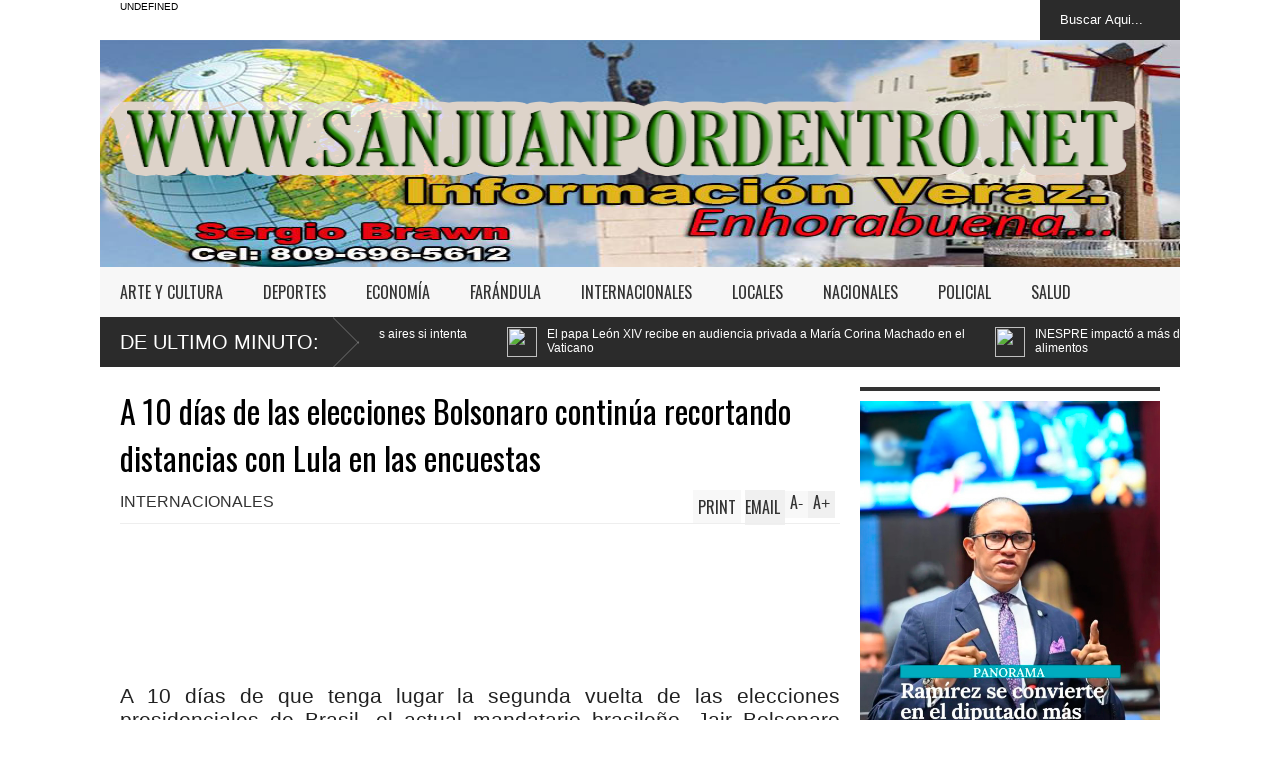

--- FILE ---
content_type: text/html; charset=UTF-8
request_url: https://www.sanjuanpordentro.net/2022/10/a-10-dias-de-las-elecciones-bolsonaro.html
body_size: 37169
content:
<!DOCTYPE html>
<html class='v2' dir='ltr' xmlns='http://www.w3.org/1999/xhtml' xmlns:b='http://www.google.com/2005/gml/b' xmlns:data='http://www.google.com/2005/gml/data' xmlns:expr='http://www.google.com/2005/gml/expr'>
<head>
<link href='https://www.blogger.com/static/v1/widgets/335934321-css_bundle_v2.css' rel='stylesheet' type='text/css'/>
<meta content='width=device-width,initial-scale=1.0,minimum-scale=1.0,maximum-scale=1.0' name='viewport'/>
<meta content='text/html; charset=UTF-8' http-equiv='Content-Type'/>
<meta content='blogger' name='generator'/>
<link href='https://www.sanjuanpordentro.net/favicon.ico' rel='icon' type='image/x-icon'/>
<link href='https://www.sanjuanpordentro.net/2022/10/a-10-dias-de-las-elecciones-bolsonaro.html' rel='canonical'/>
<link rel="alternate" type="application/atom+xml" title="SANJUANPORDENTRO.NET - Atom" href="https://www.sanjuanpordentro.net/feeds/posts/default" />
<link rel="alternate" type="application/rss+xml" title="SANJUANPORDENTRO.NET - RSS" href="https://www.sanjuanpordentro.net/feeds/posts/default?alt=rss" />
<link rel="service.post" type="application/atom+xml" title="SANJUANPORDENTRO.NET - Atom" href="https://www.blogger.com/feeds/7792989850125474830/posts/default" />

<link rel="alternate" type="application/atom+xml" title="SANJUANPORDENTRO.NET - Atom" href="https://www.sanjuanpordentro.net/feeds/7019588157276547149/comments/default" />
<!--Can't find substitution for tag [blog.ieCssRetrofitLinks]-->
<link href='https://n.com.do/wp-content/uploads/2022/10/A-10-d%C3%ADas-de-las-elecciones-Bolsonaro-contin%C3%BAa-recortando-distancias-con-Lula-en-las-encuestas--1140x694.jpg' rel='image_src'/>
<meta content='https://www.sanjuanpordentro.net/2022/10/a-10-dias-de-las-elecciones-bolsonaro.html' property='og:url'/>
<meta content='A 10 días de las elecciones Bolsonaro continúa recortando distancias con Lula en las encuestas' property='og:title'/>
<meta content='  A 10 días de que tenga lugar la segunda vuelta de las elecciones presidenciales de Brasil, el actual mandatario brasileño, Jair Bolsonaro ...' property='og:description'/>
<meta content='https://lh3.googleusercontent.com/blogger_img_proxy/[base64]w1200-h630-p-k-no-nu' property='og:image'/>
<title>
A 10 días de las elecciones Bolsonaro continúa recortando distancias con Lula en las encuestas | SANJUANPORDENTRO.NET
</title>
<meta content='' itemprop='description'/>
<style type='text/css'>@font-face{font-family:'Oswald';font-style:normal;font-weight:400;font-display:swap;src:url(//fonts.gstatic.com/s/oswald/v57/TK3_WkUHHAIjg75cFRf3bXL8LICs1_FvsUtiZSSUhiCXABTV.woff2)format('woff2');unicode-range:U+0460-052F,U+1C80-1C8A,U+20B4,U+2DE0-2DFF,U+A640-A69F,U+FE2E-FE2F;}@font-face{font-family:'Oswald';font-style:normal;font-weight:400;font-display:swap;src:url(//fonts.gstatic.com/s/oswald/v57/TK3_WkUHHAIjg75cFRf3bXL8LICs1_FvsUJiZSSUhiCXABTV.woff2)format('woff2');unicode-range:U+0301,U+0400-045F,U+0490-0491,U+04B0-04B1,U+2116;}@font-face{font-family:'Oswald';font-style:normal;font-weight:400;font-display:swap;src:url(//fonts.gstatic.com/s/oswald/v57/TK3_WkUHHAIjg75cFRf3bXL8LICs1_FvsUliZSSUhiCXABTV.woff2)format('woff2');unicode-range:U+0102-0103,U+0110-0111,U+0128-0129,U+0168-0169,U+01A0-01A1,U+01AF-01B0,U+0300-0301,U+0303-0304,U+0308-0309,U+0323,U+0329,U+1EA0-1EF9,U+20AB;}@font-face{font-family:'Oswald';font-style:normal;font-weight:400;font-display:swap;src:url(//fonts.gstatic.com/s/oswald/v57/TK3_WkUHHAIjg75cFRf3bXL8LICs1_FvsUhiZSSUhiCXABTV.woff2)format('woff2');unicode-range:U+0100-02BA,U+02BD-02C5,U+02C7-02CC,U+02CE-02D7,U+02DD-02FF,U+0304,U+0308,U+0329,U+1D00-1DBF,U+1E00-1E9F,U+1EF2-1EFF,U+2020,U+20A0-20AB,U+20AD-20C0,U+2113,U+2C60-2C7F,U+A720-A7FF;}@font-face{font-family:'Oswald';font-style:normal;font-weight:400;font-display:swap;src:url(//fonts.gstatic.com/s/oswald/v57/TK3_WkUHHAIjg75cFRf3bXL8LICs1_FvsUZiZSSUhiCXAA.woff2)format('woff2');unicode-range:U+0000-00FF,U+0131,U+0152-0153,U+02BB-02BC,U+02C6,U+02DA,U+02DC,U+0304,U+0308,U+0329,U+2000-206F,U+20AC,U+2122,U+2191,U+2193,U+2212,U+2215,U+FEFF,U+FFFD;}</style>
<style id='page-skin-1' type='text/css'><!--
/*
-----------------------------------------------
Name:     		FLAT NEWS
Version:		1.0
Designer: 		Tien Nguyen
URL:      		bloggeritems.com
----------------------------------------------- */
/* Variable definitions
====================
<Variable name="maincolor" description="Main Color" type="color" default="#0b5aa7"/>
<Group description="Body Object" selector="body">
<Variable name="body.font" description="Body Font" type="font"
default="normal normal 16px Arial, Tahoma, Helvetica, FreeSans, sans-serif"/>
<Variable name="body.background.color" description="Body Background Color" type="color" default="#e5e5e5"/>
<Variable name="body.background" description="Body Background" type="background"
color="#ffffff" default="$(color) none repeat scroll top left"/>
</Group>
<Variable name="emfont" description="Emphasis Font" type="font"
default="normal normal 20px Oswald"/>
*/
body {font:normal normal 16px Arial, Tahoma, Helvetica, FreeSans, sans-serif;
background: #ffffff none repeat scroll top left}
/*Frameworks*/
* {position:relative}
body {max-width: 100%; overflow-x: hidden!important}
img {max-width: 100%;height:auto;}
iframe {max-width: 100%;}
.item-thumbnail img{max-width: 9999px}
a {color:#000000;text-decoration:none}
.separator {overflow: hidden;}
.key {color:#000000}
.hide{display:none;line-height:0}
.clear{clear:both;float:none}
.ib{display:inline-block;*display:inline;zoom:1}
.oh{overflow:hidden; position:relative}
.ti{text-indent:-999px;font-size:0;line-height:0}
.Attribution {display: none}
.widget-item-control{z-index: 1000}
.mainbg{background-color: #000000}
.widget,.section {padding:0;margin:0}
.br4{-webkit-border-radius: 4px;-moz-border-radius: 4px;border-radius: 4px;}
.ease {-webkit-transition: all 200ms ease-in-out;-moz-transition: all 200ms ease-in-out;-o-transition: all 200ms ease-in-out;transition: all 200ms ease-in-out;}
.ease * {-webkit-transition: all 200ms ease-in-out;-moz-transition: all 200ms ease-in-out;-o-transition: all 200ms ease-in-out;transition: all 200ms ease-in-out;}
.maincolor {color:#000000}
.emfont {font:normal normal 20px Oswald}
.section-label {display: none;}
.section.json .widget.Label {display:none}
.item-thumbnail  {overflow: hidden;display: block;}
.comment-form {max-width: 100%;}
/*DESIGN*/
.wrapper {
width: 1080px;
margin: auto;
background: white;
}
/*TOP-HEADER*/
#top-header {
background: white;
height: 40px;
padding: 0 20px;
}
#page-social .PageList{
float: left;
}
#top-header .PageList {
font-size: 10px;
text-transform: uppercase;
}
#top-header h2 {
display: none;
}
#top-header .PageList li {
padding: 0;
margin: 0 1.5em 0 0;
height: 40px;
line-height: 40px;
}
#page-social .PageList li.selected a {
font-weight: normal;
color: #ccc;
}
#page-social .PageList li a:hover {
text-decoration:underline;
}
#top-header .search-box {
position: absolute;
right: 0;
}
#page-social .LinkList {
position: absolute;
right: 120px;
}
#search-this #search-text {
background: #2b2b2b;
border: none;
height: 40px;
line-height: 40px;
padding: 0 20px;
margin: 0;
display: block;
width: 100px;
color: white;
}
.social-icons .LinkList li a {
display: block;
background-image: url(https://blogger.googleusercontent.com/img/b/R29vZ2xl/AVvXsEg5oSBVpkbDdeHryhklBsOzrbF3_uqwg1OXty8Bh39aZQNy3P9D_ehQ1ZvBZBEZZcRbbFQN4KbkC6jUfQVFi0iN0JfnIGooX6RG5LyauitmdPWWbRabQ_g1-EziP8dTjBBws1GB9El2_f1k/s1600/color-grey-social-32.png);
background-repeat: no-repeat;
text-indent: -9999px;
font-size: 0;
line-height: 0;
height: 32px;
width: 32px;
margin: 0 5px 0 0;
background-position:-141px -282px
}
.social-icons .LinkList li a:hover{background-position:-391px -282px}
.social-icons .LinkList li {
float: left;
display: block;
}
.social-icons .LinkList li a.facebook{background-position:-0px -0px}
.social-icons .LinkList li a.facebook:hover{background-position:-250px -0px}
.social-icons .LinkList li a.pinterest{background-position:-47px -0px}
.social-icons .LinkList li a.pinterest:hover{background-position:-297px -0px}
.social-icons .LinkList li a.twitter{background-position:-94px -0px}
.social-icons .LinkList li a.twitter:hover{background-position:-344px -0px}
.social-icons .LinkList li a.plus{background-position:-141px -0px}
.social-icons .LinkList li a.plus:hover{background-position:-391px -0px}
.social-icons .LinkList li a.rss{background-position:-188px -0px}
.social-icons .LinkList li a.rss:hover{background-position:-438px -0px}
.social-icons .LinkList li a.vimeo{background-position:-0px -47px}
.social-icons .LinkList li a.vimeo:hover{background-position:-250px -47px}
.social-icons .LinkList li a.dribbble{background-position:-94px -47px}
.social-icons .LinkList li a.dribbble:hover{background-position:-344px -47px}
.social-icons .LinkList li a.tumblr{background-position:-141px -47px}
.social-icons .LinkList li a.tumblr:hover{background-position:-391px -47px}
.social-icons .LinkList li a.dropbox{background-position:-47px -94px}
.social-icons .LinkList li a.dropbox:hover{background-position:-297px -94px}
.social-icons .LinkList li a.flickr{background-position:-47px -141px}
.social-icons .LinkList li a.flickr:hover{background-position:-297px -141px}
.social-icons .LinkList li a.linkedin{background-position:-141px -141px}
.social-icons .LinkList li a.linkedin:hover{background-position:-391px -141px}
.social-icons .LinkList li a.blogspot{background-position:-188px -141px}
.social-icons .LinkList li a.blogspot:hover{background-position:-438px -141px}
.social-icons .LinkList li a.instagram{background-position:-0px -188px}
.social-icons .LinkList li a.instagram:hover{background-position:-250px -188px}
.social-icons .LinkList li a.yahoo{background-position:-47px -188px}
.social-icons .LinkList li a.yahoo:hover{background-position:-297px -188px}
.social-icons .LinkList li a.youtube{background-position:-94px -188px}
.social-icons .LinkList li a.youtube:hover{background-position:-344px -188px}
.social-icons .LinkList li a.digg{background-position:-188px -188px}
.social-icons .LinkList li a.digg:hover{background-position:-438px -188px}
.social-icons .LinkList li a.skype{background-position:-0px -235px}
.social-icons .LinkList li a.skype:hover{background-position:-250px -235px}
.social-icons .LinkList li a.wordpress{background-position:-94px -235px}
.social-icons .LinkList li a.wordpress:hover{background-position:-344px -235px}
.social-icons .LinkList li a.amazon{background-position:-47px -282px}
.social-icons .LinkList li a.amazon:hover{background-position:-297px -282px}
/*LOGO and TOP ADS*/
#brand .widget {
position: absolute;
right: 0;
z-index: 2;
height: 227px;
overflow: hidden;
}
#brand .Header {
left: 0;
z-index: 1;
padding: 0px;
line-height: 90px;
}
#brand .Header img {
width:1089px; /*Ancho*/
height:227px; /*Alto*/
}
#brand {
height: 227px;
}
#brand .Header .descriptionwrapper {
display: none;
}
#brand .Header .title {
font:normal normal 20px Oswald;
font-size:32px;
font-weight: bold;
color: white;
text-transform: uppercase;
display: block!important;
margin: 0;
line-height: 90px;
height: 90px;
}
#brand .widget h2 {
display: none;
}
#brand .Header .title a {
color: white;
}
/*MAIN MENU & SUB MENU*/
#main-menu {
background: #f7f7f7;
height: 50px;
font:normal normal 20px Oswald;
font-size:16px;
z-index: 999;
}
#main-menu .widget {
display: none;
}
#sub-menu {
display: none;
}
#main-menu li {
display: block;
}
#main-menu .menu li {
float: left;
}
#main-menu ul {
padding: 0;
margin: 0;
}
#main-menu ul.sub {
position: absolute;
display: none;
}
#main-menu .menu > li > a,
#main-menu .menu > li > span {
color: #333;
height: 50px;
display: block;
line-height: 50px;
padding: 0 20px;
}
#main-menu .menu > li:hover > span {
background: #ddd;
}
#main-menu .menu > li:hover > a,
#main-menu .menu > li.has-sub:hover > span {
background: #000000;
color: white;
}
#main-menu ul.menu li:hover ul.sub {
display: block;
}
#main-menu .menu .sub li a {
display: block;
background: #333;
width: 200px;
padding: 10px 20px;
color: white;
font: normal normal 16px Arial, Tahoma, Helvetica, FreeSans, sans-serif;
font-size: 16px;
}
#main-menu .menu .sub li a:hover {
background: #000000;
}
/*BREAK NEWS*/
#break-news {
background: #2b2b2b;
height: 50px;
overflow: hidden;
}
#break-news .label-layout h2.title {
font-weight: normal;
text-transform: uppercase;
font-size: 20px;
line-height: 50px;
height: 50px;
display: block;
padding: 0 20px 0 0;
background: #2b2b2b;
position: absolute;
z-index: 2;
}
#break-news .label-layout h2.title a {
color: white;
padding: 0 40px 0 20px;
display: block;
background: url(https://blogger.googleusercontent.com/img/b/R29vZ2xl/AVvXsEjT8H1kS8WnpatBqPVXC-iO6cki_Rq3-Bmh8MU0574DUeKnfcSzp58VVL3PTVsmTWHjvBi0meHqk1gMhwuGW_BM7Em9KA8zjR8KT_7f0r3ZOX5Lw7Y5NHOt2xyhXXKz0w-oLk8sKgGXL8NM/s1600/break-separate.png) no-repeat right center;
height: 50px;
line-height: 50px;
}
#break-news .label-layout .content .item {
float: left;
height: 50px;
width: auto;
}
#break-news .label-layout .content .item .thumbnail {
float: left;
}
#break-news .label-layout .content .item .item-thumbnail {
height: 30px;
width: 30px;
float: left;
margin: 10px 10px 0 0;
}
#break-news .label-layout .content {
z-index: 1;
}
#break-news .label-layout .content .item .meta {
display: none;
}
#break-news .label-layout .content .item .excerpt {
display: none;
}
#break-news .label-layout .content .item .title {
font-size: 12px;
font-weight: normal;
}
#break-news .label-layout .content .item .title a {
color: white;
display: block;
padding: 10px 20px 0 0;
}
#break-news .label-layout .content .item .title a:hover {
color: #000000;
}
ul.newsticker { /* that's your list */
list-style-type: none;
margin: 0;
padding: 0;
}
ul.newsticker li {
float: left; /* important: display inline gives incorrect results when you check for elem's width */
margin: 0;
padding: 0;
}
/*HOME FLEXIBLE LAYOUT*/
/*common layout*/
body.index div.home .widget.Blog {
display: none;
}
#home-layout {
display: none;
}
body.index div.home #home-layout {
display: block;
}
.static_page #side,
.error_page #side {
display: none;
}
.static_page #main,
.error_page #main {
width: 100%;
float: none;
}
#main {
float: left;
width: 720px;
margin: 0 20px 0 0;
min-height: 10px;
}
#primary {
padding: 20px;
}
#home-layout .label-layout {
margin: 0 0 20px 0;
}
#home-layout .label-layout .excerpt {
line-height: 1.5em;
}
#home-layout .label-layout h2.title {
font:normal normal 20px Oswald;
font-weight: normal;
font-size: 18px;
text-transform: uppercase;
}
#home-layout .label-layout h2.title a {
background: #000000;
color: white;
padding: 0 10px;
}
#side {
float: left;
width: 300px;
}
#home-layout .label-layout h3.title {
font:normal normal 20px Oswald;
font-size: 20px;
font-weight: normal;
line-height: 1.2em;
}
#home-layout .label-layout h3.title a:hover {
filter: alpha(opacity=60);
opacity: 0.6;
}
#home-layout .label-layout .meta a,
.feed-data .meta a,
.}-post .meta a,
.post-wrapper .meta > div {
display: inline-block;
background-image: url(https://blogger.googleusercontent.com/img/b/R29vZ2xl/AVvXsEjSqNTBvZD3hDN_BJtg2Jyo8dWehO1w7_gavsOsVtG3kOejZ-zRWYvSfUiJyCG6KFO9hDVQ5jWZ8TXNDNTytLDnm9jZ9q_0IguyTz-sGZvi1r2tXtwSLQMC0-9km-gZ_8VJI17IkVzsPvDS/s1600/meta-icons.png);
height: 12px;
font-size: 12px;
line-height:12px;
color: black;
vertical-align: super;
background-repeat: no-repeat;
padding: 0 0 0 14px;
margin: 0 10px 0 0;
filter: alpha(opacity=40);
opacity: 0.4;
}
#home-layout .label-layout .meta a:hover,
.feed-data .meta a:hover,
.post-wrapper .meta > div:hover,
.related-post .meta a:hover{
color: #000000;
filter: alpha(opacity=100);
opacity: 1;
}
#home-layout .label-layout .meta a.date,
.feed-data .meta a.date,
.post-wrapper .meta div.date,
.related-post .meta a.date {
background-position: 0 -40px;
}
.post-wrapper .meta div.tags {
background-position: 0 -20px;
}
#home-layout .label-layout.hot,
#home-layout .label-layout.three,
#home-layout .label-layout.combine,
#home-layout .label-layout.slider,
#home-layout .label-layout.dark {
clear: both;
}
#home-layout .label-layout .item .thumbnail,
#home-layout .label-layout .item .item-thumbnail {
background: #333 url(https://blogger.googleusercontent.com/img/b/R29vZ2xl/AVvXsEgQuo78wRqQSGNofe_ImTHIlarhxxYW26l7MSDtudNTYZTXp6UwSYVI1s0IFAgkY5bEgrJDJ9o2hymPZug1v3GPZxX1ZWW50gdyLqLghWL5YtQlgokMRgFwML6lSaJz4LUFnQPXW03Xithx/s1600/default-thumbnail.png) no-repeat;
}
/*HOT layout*/
#home-layout .label-layout.hot .item-first {
background: #000000;
width: 420px;
float:left;
}
#home-layout .label-layout.hot .item-first .thumbnail,
#home-layout .label-layout.hot .item-first .item-thumbnail {
width: 420px;
height: 250px;
overflow: hidden;
}
#home-layout .label-layout.hot .item-first h3.title {
margin: 20px;
}
#home-layout .label-layout.hot .item-first h3.title a {
color: white;
font-size: 30px;
}
#home-layout .label-layout.hot .item-first .meta-2 {
height:0;
border-top: 1px solid white;
margin: 0 20px;
filter: alpha(opacity=40);
opacity: 0.4;
}
#home-layout .label-layout.hot .item-first .meta-2 *,
#home-layout .label-layout.hot .item-first .meta-1 {display:none}
#home-layout .label-layout.hot .item-first .excerpt {
padding: 0 20px;
font-size: 14px;
color: white;
filter: alpha(opacity=80);
opacity: 0.8;
min-height: 130px;
}
#home-layout .label-layout.hot .item-first .meta.meta-3 {
background: #EEE;
padding: 10px 20px 0 20px;
}
#home-layout .label-layout.hot .item-other {
float: right;
width: 280px;
border-top: 1px solid #eee;
padding-top: 20px;
}
#home-layout .label-layout.hot .item-other .thumbnail {
width: 280px;
height: 160px;
overflow: hidden;
}
#home-layout .label-layout.hot .item-other .item-thumbnail {
width: 350px;
height: 250px;
}
#home-layout .label-layout.hot .item-other h3.title {
margin: 10px 0 15px 0;
}
#home-layout .label-layout.hot .item-other h3.title a{
color: black;
font-size: 20px;
}
#home-layout .label-layout.hot .item-other .meta-1,
#home-layout .label-layout.hot .item-other .meta-3,
#home-layout .label-layout.hot .item-other .excerpt {
display:none;
}
#home-layout .label-layout.hot .item-other .meta-2 {
margin: 0 0 10px 0;
}
#home-layout .label-layout.hot .item-1 {
padding-top: 0;
border-top: none;
}
/*THREE columns layout*/
#home-layout .label-layout.three .item {
float: left;
width: 230px;
margin-left: 15px;
margin-bottom: 15px;
}
#home-layout .label-layout.three .item-0,
#home-layout .label-layout.three .item-3 {
margin-left: 0;
}
#home-layout .label-layout.three .item .thumbnail {
width: 230px;
height: 125px;
overflow: hidden;
}
#home-layout .label-layout.three .item .item-thumbnail {
width: 350px;
height: 250px;
}
#home-layout .label-layout.three .meta-1 {
margin: 10px 0 0 0;
}
#home-layout .label-layout.three .meta-2,
#home-layout .label-layout.three .meta-3 {
display:none;
}
#home-layout .label-layout.three .excerpt {
font-size: 12px;
color: #666;
}
/*DARK layout*/
#home-layout .label-layout.dark .item {
padding: 20px;
background: #F0F0F0;
margin: 0 0 1px 0;
}
#home-layout .label-layout.dark .thumbnail,
#home-layout .label-layout.dark .item-thumbnail {
width: 70px;
height: 70px;
overflow: hidden;
}
#home-layout .label-layout.dark .thumbnail {
float: left;
margin: 0 20px 0 0;
z-index: 2;
}
#home-layout .label-layout.dark .meta-1,
#home-layout .label-layout.dark .meta-3,
#home-layout .label-layout.dark .excerpt {
display: none;
}
#home-layout .label-layout.dark .meta-2 {
margin: 10px 0 0 0;
}
/*TWO columns layout*/
#home-layout .label-layout.two .item-first {
float: left;
width: 350px;
margin: 0 20px 0 0;
}
#home-layout .label-layout.two .meta-1,
#home-layout .label-layout.two .meta-3,
#home-layout .label-layout.two .excerpt {
display: none;
}
#home-layout .label-layout.two .meta-2 {
margin: 10px  0 0 0;
}
#home-layout .label-layout.two .item-first h3.title {
margin: 15px 0;
}
#home-layout .label-layout.two .item-first h3.title a {
font-size: 26px;
}
#home-layout .label-layout.two .item-other h3.title a {
color: black;
}
#home-layout .label-layout.two .item-first .excerpt {
font-size: 14px;
display: block;
margin: 0;
}
#home-layout .label-layout.two .item-other {
float: left;
width: 350px;
margin: 10px 0 0 0;
padding: 15px 0 0 0;
border-top: 1px solid #eee;
}
#home-layout .label-layout.two .item-1 {
border: none;
margin: 0;
padding: 0
}
#home-layout .label-layout.two .item-first .thumbnail,
#home-layout .label-layout.two .item-first .item-thumbnail {
width: 350px;
height: 230px;
overflow: hidden;
}
#home-layout .label-layout.two .item-other .thumbnail,
#home-layout .label-layout.two .item-other .item-thumbnail {
width: 70px;
height: 70px;
overflow: hidden;
float: left;
margin: 0 20px 5px 0;
}
/*ONE columns layout*/
#home-layout .label-layout.oneleft {
float: left;
width: 350px;
}
#home-layout .label-layout.oneright {
float: right;
width: 350px;
}
#home-layout .label-layout.oneleft .item-first .thumbnail,
#home-layout .label-layout.oneleft .item-first .item-thumbnail,
#home-layout .label-layout.oneright .item-first .thumbnail,
#home-layout .label-layout.oneright .item-first .item-thumbnail {
width: 350px;
height: 230px;
overflow: hidden;
margin: 0 0 10px 0;
}
#home-layout .label-layout.oneleft .meta-1,
#home-layout .label-layout.oneright .meta-1,
#home-layout .label-layout.oneleft .meta-3,
#home-layout .label-layout.oneright .meta-3 {
display: none;
}
#home-layout .label-layout.oneleft .item-first h3.title,
#home-layout .label-layout.oneright .item-first h3.title {
font-size: 26px;
margin: 10px 0 15px 0;
}
#home-layout .label-layout.oneleft .item-first .excerpt,
#home-layout .label-layout.oneright .item-first .excerpt {
font-size: 14px;
margin: 0 0 15px 0;
}
#home-layout .label-layout.oneleft .item-other,
#home-layout .label-layout.oneright .item-other {
padding: 15px 0 0 0;
border-top: 1px solid #eee;
margin: 0 0 15px 0;
}
#home-layout .label-layout.oneleft .item-other .thumbnail,
#home-layout .label-layout.oneleft .item-other .item-thumbnail,
#home-layout .label-layout.oneright .item-other .thumbnail,
#home-layout .label-layout.oneright .item-other .item-thumbnail {
width: 70px;
height: 70px;
overflow: hidden;
}
#home-layout .label-layout.oneleft .item-other .thumbnail,
#home-layout .label-layout.oneright .item-other .thumbnail {
float: left;
margin: 0 15px 0 0;
}
#home-layout .label-layout.oneleft .item-other .excerpt,
#home-layout .label-layout.oneright .item-other .excerpt {
display: none;
}
#home-layout .label-layout.oneleft .item-other h3.title,
#home-layout .label-layout.oneright .item-other h3.title {
margin: 0 0 5px 0;
}
#home-layout .label-layout.oneleft .item-other h3.title a,
#home-layout .label-layout.oneright .item-other h3.title a {
color:black;
}
/*SLIDER layout*/
#home-layout .label-layout.slider .banner { position: relative; overflow: hidden; }
#home-layout .label-layout.slider .banner li { list-style: none; }
#home-layout .label-layout.slider .banner ul li { float: left; }
#home-layout .label-layout.slider .thumbnail,
#home-layout .label-layout.slider .item-thumbnail {
width: 720px;
height: 300px;
overflow: hidden;
}
#home-layout .label-layout.slider .meta,
#home-layout .label-layout.slider .excerpt {
display: none;
}
#home-layout .label-layout.slider .banner ul {
margin: 0;
padding: 0;
}
#home-layout .label-layout.slider h3.title {
position:absolute;
top: 35%;
left: 0;
text-align: center;
font-size: 30px;
width: 90%;
margin: 0 5%;
}
#home-layout .label-layout.slider h3.title a{
color: white;
text-shadow: 3px 3px 3px #000;
}
#home-layout .label-layout.slider h3.title a:hover{
color: #000000;
filter: alpha(opacity=100);
opacity: 1;
}
#home-layout .label-layout.slider ol.dots {
position: absolute;
left: 0;
bottom: 10px;
width: 100%;
padding: 0;
margin: 0;
text-align: center;
}
#home-layout .label-layout.slider .dots li {
cursor: pointer;
background: white;
display: inline-block;
margin: 0 5px;
padding: 0 5px;
border: 1px solid #000;
filter: alpha(opacity=60);
opacity: 0.6;
font-size: 11px;
font-weight: bold;
}
#home-layout .label-layout.slider .dots li.active {
filter: alpha(opacity=100);
opacity: 1;
background: #000000;
color: white;
border-color: white;
}
#home-layout .label-layout.slider .dots li:hover {
filter: alpha(opacity=100);
opacity: 1;
}
/*COMBINE layout*/
#home-layout .label-layout.combine .item .meta-1 {
display: none;
}
#home-layout .label-layout.combine .item .meta-3 {
clear: both;
line-height: 0;
}
#home-layout .label-layout.combine .item .meta-3 * {
display: none;
}
#home-layout .label-layout.combine .item.item-first .thumbnail,
#home-layout .label-layout.combine .item.item-first .item-thumbnail {
width: 350px;
height: 250px;
overflow: hidden;
}
#home-layout .label-layout.combine .item.item-first .thumbnail {
float: left;
margin: 0 20px 0 0;
}
#home-layout .label-layout.combine .item.item-first .meta-2 {
float: left;
width: 350px;
margin: 10px 0 0 0;
}
#home-layout .label-layout.combine .item.item-first .excerpt {
float: left;
width: 350px;
margin: 0;
}
#home-layout .label-layout.combine .item.item-first h3.title {
font-size: 26px;
}
#home-layout .label-layout.combine .item.item-other .thumbnail,
#home-layout .label-layout.combine .item.item-other .item-thumbnail {
width: 70px;
height: 70px;
overflow: hidden;
}
#home-layout .label-layout.combine .item.item-other {
float: left;
width: 360px;
margin: 15px 0 0 0;
padding: 15px 0 0 0;
border-top: 1px solid #eee;
}
#home-layout .label-layout.combine .item.item-other .thumbnail {
float: left;
margin: 0 15px 0 0;
}
#home-layout .label-layout.combine .item.item-other h3.title {
float: left;
width: 265px;
}
#home-layout .label-layout.combine .item.item-other h3.title a{
color: black;
}
#home-layout .label-layout.combine .item.item-other .meta-2 {
margin: 10px 0;
float: left;
width: 265px;
}
#home-layout .label-layout.combine .item.item-other .excerpt {
display: none;
}
#home-layout .label-layout.combine .item.item-first{
clear: both;
margin: 0 0 5px 0;
}
/* SIDEBAR */
/*common for side*/
#side h2 {
font:normal normal 20px Oswald;
text-transform: uppercase;
font-weight: normal;
font-size: 18px;
border-bottom: 4px solid #333;
}
#side h2 span {
background: #f0f0f0;
margin: 0 3px 0 0;
padding: 0 10px;
}
#side h2 span.active {
background: #333;
color: white;
}
#side .widget .widget-content {
clear:both;
padding: 10px 0;
margin: 0 0 20px 0;
}
#side .widget ul {
padding: 0;
margin: 0;
}
#side .widget li {
display:block;
}
#side #tabs .widget {
height: 0px;
overflow: hidden;
}
#side #tabs .widget h2 {
display:none;
}
#side #tabs .widget.tab-active {
height: auto;
overflow: hidden;
}
#side #tabs h2 span {
cursor: pointer;
}
#side #tabs h2 span:hover {
background: #000000;
color: white;
}
#side #tabs h2 span.active:hover {
background: #333;
color: white;
}
/*feed data widgets*/
.feed-data .item {
margin: 15px 0 0 0;
padding: 10px 0 0 0;
border-top: 1px solid #eee;
clear: both;
}
.feed-data .item-0 {
margin: 0;
padding: 0;
border-top: none;
}
.feed-data .item .thumbnail,
.feed-data .item .item-thumbnail {
width: 70px;
overflow: hidden;
height: 70px;
}
.feed-data .item .thumbnail {
float: left;
margin: 3px 10px 0 0;
z-index: 2;
}
.feed-data .item .meta,
.feed-data .item .excerpt {
display: none;
}
.feed-data .item .meta-2 {
display: block;
margin: 5px 0;
}
.feed-data .item h3.title {
font:normal normal 20px Oswald;
font-weight: normal;
font-size: 16px
}
.feed-data.recent-comments .item  .meta-2 {
height: 0.8em;
margin: 10px 0 7px 0;
}
.feed-data.recent-comments .item .excerpt {
display: block;
margin: 0;
}
/*COMMON WIDGET CSS*/
.PopularPosts .widget-content ul li {
font:normal normal 20px Oswald;
font-size:16px;
border-top: 1px solid #eee;
}
.PopularPosts .widget-content ul li:first-child {
border: none;
}
.cloud-label-widget-content .label-size {
background: #000000;
margin: 0 5px 5px 0;
float: left;
padding: 5px;
font:normal normal 20px Oswald;
font-size: 16px;
filter: alpha(opacity=100);
opacity: 1;
}
.cloud-label-widget-content .label-size .label-count {
display: none;
}
.cloud-label-widget-content .label-size a {
color: white;
}
/*FOOTER*/
#footer-ads {
width: 728px;
text-align: center;
margin: 30px auto;
}
#footer-ads .widget h2 {
display: none;
}
#footer-widgets {
background: #f8f8f8;
padding: 40px 0;
}
#footer-widgets .widget {
display: inline-block;
vertical-align: top;
width: 20%;
margin: 0 0 0 4%;
}
#footer-widgets .widget h2 {
font:normal normal 20px Oswald;
font-size: 16px;
text-transform: uppercase;
font-weight: normal;
margin: 0 0 10px 0;
}
#footer-widgets .widget a:hover {
text-decoration: underline;
}
#footer-widgets .widget ul {
padding: 0;
}
#footer-widgets .widget li {
margin: 10px 0 0 0;
padding: 10px 0 0 15px;
border-top: 1px solid #eee;
display: block;
background: url(https://blogger.googleusercontent.com/img/b/R29vZ2xl/AVvXsEgOIAsKnYmt0_xEU67sR1Ju9YlaRj-5Q_M2FB6NDK31EGzLXhmG_L427dHJtqVeIJUiqjI9tCYsBwGScT8GHFGkZCB_XBEy6xkC9TMUQ_pGS4j5un23FKjxMouB9o2GCxenJFS_EwPt8lc2/s1600/li-arrow.png) no-repeat 0 13px;
}
#footer-widgets .widget li span {
background: #ddd;
color: white;
font-size: 10px;
font-weight: bold;
padding: 0px 3px;
}
#footer-widgets .contact-form-widget form span {
color: red;
}
#footer-widgets .contact-form-widget {
color: #999;
font-size: 12px;
}
#footer-widgets .contact-form-widget form input.contact-form-button-submit {
background: #000000;
border: none;
-webkit-border-radius: 0;
-moz-border-radius: 0;
border-radius: 0;
-moz-box-shadow: none;
-webkit-box-shadow: none;
box-shadow: none;
width: 100%;
height: 2em;
font:normal normal 20px Oswald;
text-transform: uppercase;
font-weight: normal;
font-size: 16px;
cursor: pointer;
}
#footer-widgets .contact-form-widget form input.contact-form-button-submit:hover {
filter: alpha(opacity=60);
opacity: 0.6;
}
#copyright {
background: #333;
padding: 30px 0;
font-size: 12px;
color: #ccc;
text-align: center;
}
#copyright a {
color: white;
}
#copyright a:hover {
color: #000000;
}
/*POST ENTRY*/
.post-archive-body .thumbnail,
.post-archive-body .item-thumbnail {
width: 300px;
height: 200px;
overflow: hidden;
}
.post-archive-body .thumbnail {
float: left;
margin: 5px 20px 20px 0;
z-index: 2;
}
.post-archive-body {
margin: 0 0 20px 0;
}
.post-archive-body h2.post-title {
font:normal normal 20px Oswald;
font-size:24px;
font-weight: normal;
}
.post-wrapper .meta > div {
margin: 10px 5px 5px 0;
}
.post-wrapper .meta > div a {
color: #333
}
.post-body-snippet {
margin: 0;
}
.post-title.single-title {
font:normal normal 20px Oswald;
font-size:32px;
font-weight: normal;
}
.post-single-body {
line-height: 1.5em;
border-top: 1px solid #eee;
margin: 10px 0 0 0;
padding: 10px 0 0 0;
}
td.tr-caption {
font-style: italic;
color: #999;
}
.post-body blockquote {
float: left;
width: 300px;
margin: 15px 20px 20px 0;
padding: 15px;
background: #f0f0f0;
font-style: italic;
font:normal normal 20px Oswald;
border-bottom: 6px solid #000000;
line-height: 2;
font-size: 14px;
color: #333;
}
.post-wrapper .meta div.tags a:hover {
color: #000000;
}
.post-wrapper .post-author {
text-align: right;
margin: 0.5em 0;
font-size: 13px;
font-style: italic;
color: #ccc;
}
.post-wrapper .post-author a {
font-weight: bold;
}
.post-body h2,
.post-body h3,
.post-body h4 {
font:normal normal 20px Oswald;
text-transform: none;
margin: 1em 0 0.5em 0;
}
.Blog h4 {
font:normal normal 20px Oswald;
font-weight: normal;
text-transform: uppercase;
font-size: 20px;
}
post-body h2 {
font-size: 26px;
}
.post-body h3 {
font-size: 20px;
}
.post-body h4 {
font-size: 16px;
text-align: left!important;
text-transform: none;
}
.share-post .title {
float: left;
padding: 0 10px 0 0;
}
.share-post .addthis_toolbox {
padding: 4px 0 0 0;
}
.share-post .addthis_toolbox .addthis_button_tweet {
width: 85px;
}
.share-post .addthis_toolbox .addthis_button_facebook_like {
width: 80px;
}
.share-post .addthis_toolbox .addthis_button_google_plusone {
width: 65px;
}
.share-post {
padding: 10px 0;
border: 1px solid #eee;
border-left: none;
border-right: none;
margin: 20px 0;
}
.post-wrapper .meta > div.post-apps * {
line-height: 12px;
}
.post-wrapper .meta > div.post-apps {
position: absolute;
right: 0;
width: 213px;
top: 0px;
background: none;
font-size: 16px;
filter: alpha(opacity=100);
opacity: 1;
}
.post-apps a {
color: black;
font:normal normal 20px Oswald;
font-size:16px;
text-transform: uppercase;
}
.post-apps a.zoom-text {
float: right;
}
.post-apps .addthis_toolbox {
float: right;
}
.post-apps a.addthis_button_print span {
margin: -1px 6px 0 0;
}
.post-apps a.addthis_button_email span {
margin: -2px 5px 0 10px;
}
.post-apps a.addthis_button_print {
background: #f8f8f8;
padding: 5px;
margin: -10px 0 0 0;
}
.post-apps a.addthis_button_email {
background: #f0f0f0;
padding: 5px 5px 6px 0;
margin: -10px 0 0 0;
}
.zoom-out-text {
background: #f8f8f8;
padding: 5px 5px 8px 5px;
margin: -10px 0 0 0;
}
.zoom-in-text {
background: #f0f0f0;
padding: 5px 5px 8px 5px;
margin: -10px 0 0 0;
}
.zoom-text span {
font: normal normal 16px Arial, Tahoma, Helvetica, FreeSans, sans-serif;
}
/*RELATED POSTS*/
.related-post h3.title {
font:normal normal 20px Oswald;
font-size:19px;
font-weight: normal;
}
.related-post h3.title a {
color: black;
}
.related-post h3.title a:hover {
color: #000000;
}
.related-post .item {
float: left;
width: 230px;
margin-left: 15px;
margin-top: 10px;
}
.related-post .item-0,
.related-post .item-3 {
margin-left: 0;
}
.related-post .item .item-thumbnail,
.related-post .item .thumbnail {
width: 230px;
height: 125px;
overflow: hidden;
}
.related-post .meta-1 {
margin: 10px 0 0 0;
}
.related-post .meta-2,
.related-post .meta-3 {
display:none;
}
.related-post .excerpt {
display:none;
}
/*PAGINATION*/
.static-pagination .home-link:hover {
text-decoration: underline;
}
.static-pagination {
font:normal normal 20px Oswald;
font-size:16px;
text-align: center;
}
.paginations {
float: left;
width: 100%;
margin: 20px 0;
padding: 20px 0;
border: 1px solid #eee;
border-left: none;
border-right: none;
}
.paginations .item span {
font-size: 10px;
color: #ccc;
text-transform: uppercase;
display: block;
}
.paginations .item a {
font:normal normal 20px Oswald;
display: block;
font-size: 16px;
}
.paginations .item {
float: right;
text-align: right;
}
.paginations .item:first-child {
float: left;
text-align: left;
}
.paginations .item a:hover {
text-decoration: underline;
}
.index .paginations > span {
background: #f8f8f8;
display: inline-block;
padding: 0 10px;
font:normal normal 20px Oswald;
font-size:16px;
border: 1px solid #EEE;
margin: 0 5px 0 0;
}
.index .paginations > a {
display: inline-block;
border: 1px solid #EEE;
padding: 0 10px;
margin: 0 5px 0;
font:normal normal 20px Oswald;
font-size:16px;
}
.index .paginations > a:hover {
background: #000000;
color: white;
}
.index .paginations {
border: none;
padding: 0;
margin: 0;
}
/*COMMENTS*/
.comments .comment-block {
background: #FFF;  border-radius: 1px;  -moz-border-radius: 1px;  -webkit-border-radius: 1px;  box-shadow: 0 1px 3px 0 #B5B5B5;  -moz-box-shadow: 0 1px 3px 0 #b5b5b5;  -webkit-box-shadow: 0 1px 3px 0 #B5B5B5;  position: relative;  padding: 10px;
margin-left: 25px;
}
.comments .thread-toggle {
display: none;
}
.comments .continue {
}
.comments .avatar-image-container {
overflow: hidden;  width: 45px;  height: 45px;
margin: 15px 10px 10px 0;  background: #FFF;  padding: 2px;  -moz-border-radius: 1px;  -webkit-border-radius: 1px;  box-shadow: 0 0 3px #B5B5B5;  -moz-box-shadow: 0 0 3px #b5b5b5;  -webkit-box-shadow: 0 0 3px #B5B5B5;
float: left;
z-index: 9;
position: relative;
max-width: 100px;
max-height: 100px;
}
.comments .avatar-image-container img {
max-width: 100%;
width: 100%;
}
.comments .comments-content .user {
font-weight: normal;
font-style: italic;
display: block;
margin: 12px 0 0 0;
}
.comments .comments-content .datetime {
display: block;
font-size: 11px;
}
.comments .comments-content .icon.blog-author {
display: none;
}
.comment-actions {
position: absolute;  bottom: 0;  right: 0;  background: #DDD;  padding: 3px 10px;  text-shadow: 0 1px 1px #FFF;  font-size: 11px;
}
.comment-actions:hover {
background: #333;    text-shadow: 0 1px 1px #000;
}
.comment-actions:hover a {
color: white;
}
.comments .continue a {
padding: 0;
}
.comments .comments-content .inline-thread {
padding: 0;
}
.comments .comments-content .comment-replies {
margin-left: 50px;
}
ol.thread-chrome.thread-expanded .continue {
display: block;
text-align: right;
font:normal normal 20px Oswald;
font-weight: normal;
text-transform: uppercase;
font-size: 18px;
}
.separator a {
margin: auto!important;
}
/*--emoticons*/
#emo-but {
display: inline-block;
}
#emo-but a {
padding: 4px 4px 0px;
line-height: 0;
background: #fbfbfb;
}
#emo-but a:hover {
background: #f8f8f8;
}
#emo-box .item {
float: left;
text-align: center;
padding: 10px 0;
width: 85px;
font-size: 12px;
height: 30px;
line-height: 1;
}
#emo-box {
background: #fbfbfb;
margin: -2px 0 0 0;
display: none;
}
/*comment switcher*/
#comment-post-message a {
margin: 4px 0 0 0.5em;
padding: 4px;
background: #f8f8f8;
font: normal normal 16px Arial, Tahoma, Helvetica, FreeSans, sans-serif;
font-size: 10px;
display: inline-block;
vertical-align: top;
}
#comment-post-message a.default {
color: #000000;
}
#comment-post-message a.facebook{
color: #6d84b4;
}
#comment-post-message a:hover {
text-decoration: underline;
}
#comment-post-message a.active {
color: #ccc;
cursor: text;
text-decoration: none;
}
.facebook-comment {
display: none;
}
.static_page .comments-content,
.static_page .comment-form,
.static_page .comment-footer {
display: block!important;
}
/*404*/
.desc-404 {
text-align: center;
font-size: 30px;
margin: 30px 0 0 0;
}
.img-404 {
font:normal normal 20px Oswald;
color: #ccc;
font-size: 150px;
text-align: center;
}
.error_page .paginations {
font:normal normal 20px Oswald;
text-align: center;
font-size: 30px;
text-transform: uppercase;
border: none;
}
/*JUMP TOP*/
a.scrollup {
z-index:2;
background: #444 url(https://blogger.googleusercontent.com/img/b/R29vZ2xl/AVvXsEiQxm9337DgR2i1bG39sKVrIUAigrOPghdL5n5zWdhn-BEgBjFq_2_6os6Noiz0t5DmafUz0Qgd9s5FM43rhY14vepAHNdqdiuVRob1-qHD4OD1Rb5qaWXjqoSq3M_fhMdH8AKYpGf32nWw/s1600/jump-top-arrow.png) no-repeat center center;
width:40px;
height:40px;
text-indent:-99999px;
border-radius:2px;
-moz-border-radius:2px;
-webkit-border-radius:2px;
position:fixed;
bottom:-100px;
right:10px;
cursor:pointer;
-webkit-transition:all .3s ease-in-out;
-moz-transition:all .3s ease-in-out;
-o-transition:all .3s ease-in-out;
-ms-transition:all .3s ease-in-out;
transition:all .3s ease-in-out;
overflow:auto;
opacity:.7;
}
a.scrollup:hover{
filter: alpha(opacity=100);
opacity: 1;
}
/*SCROLL BAR*/
::-webkit-scrollbar {
width:8px;
height:8px;
}
::-webkit-scrollbar-track {
background:#FFF;
-webkit-box-shadow:inset 1px 1px 2px #E0E0E0;
border:1px solid #D8D8D8;
}
::-webkit-scrollbar-thumb {
background:#000000;
-webkit-box-shadow:inset 1px 1px 2px rgba(155,155,155,0.4);
}
::-webkit-scrollbar-thumb:hover {
-webkit-box-shadow:inset 1px 1px 10px rgba(0,0,0,0.3);
}
::-webkit-scrollbar-thumb:active {
background:#888;
-webkit-box-shadow:inset 1px 1px 2px rgba(0,0,0,0.3);
}
/* RESPONSIVE */
/* ############### */
.selectnav {display:none;}
@media screen and (max-width: 1079px) {
#res-menu-1, #res-menu-2 {display: none;}
.selectnav {display:block;}
.wrapper {width: 760px}
#selectnav1 {
width: 300px;
height: 30px;
margin: 4px 0 0 0;
border: 1px solid #EEE;
font-size: 10px;
padding: 5px;
}
#selectnav2 {
font:normal normal 20px Oswald;
font-size: 20px!important;
color: #000000;
background: transparent;
border: none;
font-size: 10px;
padding: 5px 5px;
width: 100%;
height: 50px;
}
#brand {
height: auto;
}
#brand .widget {
position: static;
margin: auto;
clear: both;
float: none;
text-align: center;
max-width: 728px;
}
#main {
width: 100%;
clear: both;
float: none;
}
#side {
width: 100%;
float: none;
clear: both;
margin: 40px 0 0 0;
}
#side #side-bot .widget {
width: 300px;
float: left;
margin: 0 60px 0 0;
}
#footer-widgets .widget {
display: inline-block;
vertical-align: top;
width: 40%;
margin: 0 5% 20px;
}
}
@media screen and (max-width: 759px) {
.scrollup {display: none!important;}
.wrapper {width: 390px;}
#top-header {
height: auto;
}
#selectnav1 {
clear: both;
width: 100%!important;
float: none;
margin: 0 0 10px 0!important;
padding: 0;
}
#page-social .LinkList,
#top-header .PageList,
#top-header .search-box,
#search-this #search-text {
position: static;
float: none;
clear: both;
width: 100%;
margin: auto;
padding: 0;
}
#top-header .widget ul {
padding: 0;
}
#search-this #search-text {
margin: 10px 0 15px 0
}
.social-icons .LinkList {
text-align: center;
}
.social-icons .LinkList li,
.social-icons .LinkList a,
.social-icons .LinkList div,
.social-icons .LinkList ul {
display: inline-block;
}
#brand .widget, #footer-ads {
display: none;
}
#brand .widget.Header {
display: block;
}
#home-layout .label-layout .item,
#home-layout .label-layout .item-first .thumbnail,
#home-layout .label-layout.hot .item .thumbnail {
width: 100%!important;
}
#home-layout .label-layout.hot .item-first {
margin: 0 0 20px 0
}
#home-layout .label-layout.three .item .thumbnail {
width: 100%!important;
}
#home-layout .label-layout.three .item {
margin: 0 0 20px 0;
}
#home-layout .label-layout.dark .thumbnail {
width: 70px!important;
}
#home-layout .label-layout.dark .item {
width: auto!important;
}
#home-layout .label-layout.two .item-first {
margin: 0 0 15px 0;
padding: 0 0 15px 0;
border-bottom: 1px solid #eee
}
#side .widget, #side .section {
width: 100%!important;
}
.banner.has-dots {
width: 100%!important;
}
#footer-widgets .widget{
width: auto!important;
}
#main {
max-width: 100%;
}
.post-apps {
position: static!important;
clear: both;
float: none;
text-align: left;
margin: 15px 0 0 0!important;
width: 100%!important;
padding: 0!important;
}
.post-apps a.zoom-text {
float: left;
}
.post-apps .addthis_toolbox {
float: left;
}
.facebook-comment * {
width: 100%!important;
display: block;
position: relative!important;
max-width: 100%!important;
}
.fb_iframe_widget {
width: 100%!important;
}
.fb_iframe_widget span {
width: 100%!important;
}
.related-post .item {
max-width: 100%;
margin-left: auto!important;
margin-right: auto!important;
float: none;
}
.Blog h4 {
display: block;
clear: both;
float: none!important;
position: static!important;
text-align: center;
}
#comment-post-message a {
display: block;
}
.paginations .item {
display: block;
clear: both;
text-align: center!important;
width: 100%!important;
float: none;
position: static!important;
margin: 0 0 10px 0;
}
}
@media screen and (max-width: 389px) {
.wrapper, .item, .widget, .section, #main, #side, .label-layout {
max-width: 100%;
margin-left: auto!important;
margin-right: auto!important;
}
}
/*PRINT*/
@media print {
#top-header,
#brand .widget,
#main-menu,
#break-news,
#side,
#footer-ads,
#footer,
.share-post,
.related-post,
.paginations,
.comments,
.facebook-comment,
.meta {
display:none!important;
}
#brand .widget.Header {
display: block!important;
}
#main {
float: none;
clear: both;
width: 100%;
}
.print-url {
display: block!important;
}
}

--></style>
<style id='template-skin-1' type='text/css'><!--
body#layout .hide {
display:block;
}
body#layout .section > div.dropregion:last-child {
clear: both;
}
body#layout .widget {
height: auto!important;
}
body#layout .section {
padding: 10px !important;
width: auto !important;
margin: 0!important;
height: auto!important;
}
body#layout .section-label {
padding: 10px;
display: block;
}
body#layout .section-label .widget-content {
background: none;
border: none;
}
body#layout .section-label .widget-content div.layout-title {
font-size: 30px;
}
body#layout .section-label .editlink {
display: none;
}
/*CUSTOME TEMPLATE*/
body#layout .section.json .widget,
body#layout #main-menu .widget,
body#layout #sub-menu,
body#layout #home-layout,
body#layout #home-layout .widget {
display: block!important;
}
body#layout #primary {
padding: 0;
}
body#layout #side .widget .widget-content {
margin: 0;
padding: 0;
}
body#layout {
background: #e5e5e5;
padding: 50px 25px 0 25px;
}
body#layout * {
position: relative;
}
body#layout #top-header {
background: white;
padding: 0;
height: auto!important;
}
body#layout #top-header .widget {
right: auto;
top: auto;
}
body#layout #top-header .widget-content {
border: none;
background: #f8f8f8;
}
body#layout #top-header .widget.PageList {
float: left;
width: 30%;
z-index: 999;
}
body#layout #brand {
background: #0b5aa7;
}
body#layout #brand .widget {
float: right;
width: 48%
}
body#layout #brand .widget.Header {
float: left;
}
body#layout #brand .widget.Header .widget-content {
background: red;
border-color: red;
color: white;
font-weight: bold;
}
body#layout #brand .widget.Header .widget-content a.editlink {
background: white;
padding: 10px;
color: red
}
body#layout #main-menu-label,
body#layout #main-menu {
background: #fbfbfb;
}
body#layout #sub-menu-label,
body#layout #sub-menu {
background: lightyellow;
}
body#layout #sub-menu .widget {
float: left;
}
body#layout #break-news {
background: #333;
}
body#layout #break-news .widget-content {
background: transparent;
border: none;
color: white;
text-transform: uppercase;
text-align: left!important;
font-weight: bold;
font-size: 20px;
}
body#layout #break-news .widget-content a.editlink {
background: white;
padding: 10px
}
body#layout #main {
float: left;
width: 68%;
background: white;
margin: 0;
}
body#layout #side {
float: right;
width: 30%;
background:white;
}
body#layout #footer-ads {
background-color: lightyellow;
}
body#layout #footer {
background: #F0f0f0
}
body#layout #footer .widget {
width: 25%;
float: left;
margin: 0;
}
body#layout #tabs,
body#layout #tabs-label {
background: lightyellow;
}
body#layout #home-layout,
body#layout #home-layout-label {
background: lightyellow;
}
--></style>
<script src='https://ajax.googleapis.com/ajax/libs/jquery/1.8.3/jquery.min.js' type='text/javascript'></script>
<script src='//s7.addthis.com/js/300/addthis_widget.js#pubid=xa-51be7bd11b8b90a4' type='text/javascript'></script>
<!--[if lt IE 8]> <style type="text/css"> #home-layout .label-layout .meta a, .feed-data .meta a, .related-post .meta a, .post-wrapper .meta div, #home-layout .label-layout.slider .dots li, #footer-widgets .widget, .index .paginations span, .index .paginations a, #emo-but, #comment-post-message a { *display:inline; } #page-social .LinkList { right: -750px; } #top-header .search-box { top: 0; } #break-news .label-layout .content .item { width: 200px; } #break-news .label-layout .content .item { width: 200px; } #main-menu { z-index: 99; } #primary { z-index: -1; } </style> <![endif]-->
<!--[if lt IE 9]> <style type="text/css"> .comments .comment-block {border: 1px solid #ccc} </style> <![endif]-->
<link href='https://www.blogger.com/dyn-css/authorization.css?targetBlogID=7792989850125474830&amp;zx=30d3cbd8-3323-4ee8-8388-e088749a77ec' media='none' onload='if(media!=&#39;all&#39;)media=&#39;all&#39;' rel='stylesheet'/><noscript><link href='https://www.blogger.com/dyn-css/authorization.css?targetBlogID=7792989850125474830&amp;zx=30d3cbd8-3323-4ee8-8388-e088749a77ec' rel='stylesheet'/></noscript>
<meta name='google-adsense-platform-account' content='ca-host-pub-1556223355139109'/>
<meta name='google-adsense-platform-domain' content='blogspot.com'/>

</head>
<body class='item'>

<div class="item
wrapper">

<div id='header'>
<div id='top-header'>
<div class='crosscol social-icons section' id='page-social'><div class='widget PageList' data-version='1' id='PageList1'>
<h2>Páginas</h2>
<div class='widget-content'>
<ul>
</ul>
<div class='clear'></div>
</div>
</div>
<div class='widget Attribution' data-version='1' id='Attribution1'>
<div class='widget-content' style='text-align: center;'>
Con la tecnología de <a href='https://www.blogger.com' target='_blank'>Blogger</a>.
</div>
<div class='clear'></div>
</div></div>
<div class='search-box'>
<form action='/search' id='search-this' method='get'>
<input id='search-text' name='q' onblur='if (this.value == &#39;&#39;) {this.value = &#39;Search...&#39;;}' onfocus='if (this.value == &#39;Search...&#39;) {this.value = &#39;&#39;;}' type='text' value='Buscar Aqui...'/>
</form>
</div>
<div class='clear'></div>
</div>
<div class='mainbg section' id='brand'><div class='widget Header' data-version='1' id='Header1'>
<div id='header-inner'>
<a href='https://www.sanjuanpordentro.net/' style='display: block'>
<img alt='SANJUANPORDENTRO.NET' height='406px; ' id='Header1_headerimg' src='https://blogger.googleusercontent.com/img/a/AVvXsEg5RNokU3VxlR9qkvHzM91oT6uYng4RQ0hIse_TVK5Mlzz0jnkZw81iMQTSIfRTWaIuRkjET8MStM0WvVraXPlRqA_3E13lVhIHK5osa0g_fsFVwHmtxoOPBtdMIe8CbsOyym_vLME_suh3KUoPNS0SZzSDlaUH1cTb6YJwm-pvaenOpyNVgSfpS0F1cuw=s960' style='display: block' width='960px; '/>
</a>
</div>
</div></div>
<div class='section' id='main-menu'>
<div class='widget Label' data-version='1' id='Label1'>
<h2>Label Links</h2>
<div class='widget-content list-label-widget-content'>
<ul>
<li>
<a dir='ltr' href='https://www.sanjuanpordentro.net/search/label/ARTE%20Y%20CULTURA'>ARTE Y CULTURA</a>
</li>
<li>
<a dir='ltr' href='https://www.sanjuanpordentro.net/search/label/DEPORTES'>DEPORTES</a>
</li>
<li>
<a dir='ltr' href='https://www.sanjuanpordentro.net/search/label/ECONOM%C3%8DA'>ECONOMÍA</a>
</li>
<li>
<a dir='ltr' href='https://www.sanjuanpordentro.net/search/label/FAR%C3%81NDULA'>FARÁNDULA</a>
</li>
<li>
<a dir='ltr' href='https://www.sanjuanpordentro.net/search/label/INTERNACIONALES'>INTERNACIONALES</a>
</li>
<li>
<a dir='ltr' href='https://www.sanjuanpordentro.net/search/label/LOCALES'>LOCALES</a>
</li>
<li>
<a dir='ltr' href='https://www.sanjuanpordentro.net/search/label/NACIONALES'>NACIONALES</a>
</li>
<li>
<a dir='ltr' href='https://www.sanjuanpordentro.net/search/label/POLICIAL'>POLICIAL</a>
</li>
<li>
<a dir='ltr' href='https://www.sanjuanpordentro.net/search/label/SALUD'>SALUD</a>
</li>
</ul>
<div class='clear'></div>
</div>
</div></div>
<div class='section' id='sub-menu'><div class='widget Label' data-version='1' id='Label2'>
<h2>Life Style</h2>
<div class='widget-content list-label-widget-content'>
<ul>
<li>
<a dir='ltr' href='https://www.sanjuanpordentro.net/search/label/ARTE%20Y%20CULTURA'>ARTE Y CULTURA</a>
</li>
<li>
<a dir='ltr' href='https://www.sanjuanpordentro.net/search/label/DEPORTES'>DEPORTES</a>
</li>
<li>
<a dir='ltr' href='https://www.sanjuanpordentro.net/search/label/ECONOM%C3%8DA'>ECONOMÍA</a>
</li>
<li>
<a dir='ltr' href='https://www.sanjuanpordentro.net/search/label/FAR%C3%81NDULA'>FARÁNDULA</a>
</li>
<li>
<a dir='ltr' href='https://www.sanjuanpordentro.net/search/label/HISTORIA'>HISTORIA</a>
</li>
<li>
<a dir='ltr' href='https://www.sanjuanpordentro.net/search/label/INTERNACIONALES'>INTERNACIONALES</a>
</li>
<li>
<a dir='ltr' href='https://www.sanjuanpordentro.net/search/label/LOCALES'>LOCALES</a>
</li>
<li>
<a dir='ltr' href='https://www.sanjuanpordentro.net/search/label/NACIONALES'>NACIONALES</a>
</li>
<li>
<a dir='ltr' href='https://www.sanjuanpordentro.net/search/label/NOTICIAS'>NOTICIAS</a>
</li>
<li>
<a dir='ltr' href='https://www.sanjuanpordentro.net/search/label/POLICIAL'>POLICIAL</a>
</li>
<li>
<a dir='ltr' href='https://www.sanjuanpordentro.net/search/label/POL%C3%8DTICA'>POLÍTICA</a>
</li>
<li>
<a dir='ltr' href='https://www.sanjuanpordentro.net/search/label/SALUD'>SALUD</a>
</li>
<li>
<a dir='ltr' href='https://www.sanjuanpordentro.net/search/label/SOCIALES'>SOCIALES</a>
</li>
</ul>
<div class='clear'></div>
</div>
</div>
</div>
<div class='json section' id='break-news'><div class='widget Label' data-version='1' id='Label3'>
<h2>DE ULTIMO MINUTO:</h2>
<div class='widget-content list-label-widget-content'>
<ul>
<li>
<a dir='ltr' href='https://www.sanjuanpordentro.net/search/label/NOTICIAS'>NOTICIAS</a>
</li>
</ul>
<div class='clear'></div>
</div>
</div></div>
</div><!-- HEADER -->
<div id='primary'>
<div id='main'>
<div class='section' id='content'><div class='widget Blog' data-version='1' id='Blog1'>
<div class='post-wrapper'>
<div class='post' itemprop='blogPost' itemscope='itemscope' itemtype='http://schema.org/BlogPosting'>
<h1 class='post-title single-title' itemprop='name'>A 10 días de las elecciones Bolsonaro continúa recortando distancias con Lula en las encuestas</h1>
<meta content='https://n.com.do/wp-content/uploads/2022/10/A-10-d%C3%ADas-de-las-elecciones-Bolsonaro-contin%C3%BAa-recortando-distancias-con-Lula-en-las-encuestas--1140x694.jpg' itemprop='image_url'/>
<meta content='7792989850125474830' itemprop='blogId'/>
<meta content='7019588157276547149' itemprop='postId'/>
<meta content='https://www.blogger.com/profile/00275338759989587096' itemprop='url'/>
<span class='item-control blog-admin pid-1939380884'>
<a href='https://www.blogger.com/post-edit.g?blogID=7792989850125474830&postID=7019588157276547149&from=pencil' title='Editar entrada'>
<img alt='' class='icon-action' height='18' src='https://resources.blogblog.com/img/icon18_edit_allbkg.gif' width='18'/>
</a>
</span>
<a name='7019588157276547149'></a>
<div class='meta'>
<div class='comment'>
<a class='comment-limk' href='https://www.sanjuanpordentro.net/2022/10/a-10-dias-de-las-elecciones-bolsonaro.html#comment-form' onclick=''>
</a>
</div>
<div class='tags'>
<a href='https://www.sanjuanpordentro.net/search/label/INTERNACIONALES' rel='tag'>INTERNACIONALES</a>
</div>
<div class='post-apps'>
<a class='zoom-text zoom-in-text' href='#A+'>A<span>+</span></a>
<a class='zoom-text zoom-out-text' href='#A-'>A<span>-</span></a>
<div class='addthis_toolbox addthis_default_style addthis_16x16_style'>
<a class='addthis_button_print'>Print</a>
<a class='addthis_button_email'>Email</a>
</div>
</div>
<script id='_wauce5'>var _wau = _wau || [];
_wau.push(["tab", "3m4rh38ys49g", "ce5", "left-middle"]);
(function() {var s=document.createElement("script"); s.async=true;
s.src="http://widgets.amung.us/tab.js";
document.getElementsByTagName("head")[0].appendChild(s);
})();</script>
</div>
<div class='hide print-url'>
https://www.sanjuanpordentro.net/2022/10/a-10-dias-de-las-elecciones-bolsonaro.html
</div>
<div class='post-single-body post-body' id='post-body-7019588157276547149' itemprop='description articleBody'>
<p>&nbsp;</p><p><br /></p><div class="blog-post-thumb" style="background-attachment: initial !important; background-clip: initial !important; background-color: white; background-image: initial !important; background-origin: initial !important; background-position: 0px 0px !important; background-repeat: initial !important; background-size: initial !important; border-radius: 5px; box-sizing: border-box; color: #222222; font-family: Arial, Helvetica, sans-serif; font-size: 21px; margin-bottom: 30px; overflow: hidden; text-align: center;"><img alt="" class="attachment-saxon-blog-thumb size-saxon-blog-thumb wp-post-image" height="694" src="https://n.com.do/wp-content/uploads/2022/10/A-10-d%C3%ADas-de-las-elecciones-Bolsonaro-contin%C3%BAa-recortando-distancias-con-Lula-en-las-encuestas--1140x694.jpg" style="border: 0px; box-sizing: border-box; height: auto; max-width: 100%; vertical-align: middle; width: 750px;" width="1140" /></div><div class="entry-content" style="background-color: white; box-sizing: border-box; color: #111111; font-size: 21px; overflow: visible; position: relative;"><p class="p1" style="box-sizing: border-box; color: #222222; margin: 0px 0px 25px; text-align: justify;"><span class="s1" style="box-sizing: border-box;"><span style="font-family: arial;">A 10 días de que tenga lugar la segunda vuelta de las elecciones presidenciales de Brasil, el actual mandatario brasileño, Jair Bolsonaro (PL), continúa recortando distancias con su adversario, Luiz Inácio Lula da Silva (PT), según los datos publicados por un nuevo sondeo.</span></span></p><p class="p1" style="box-sizing: border-box; color: #222222; margin: 0px 0px 25px; text-align: justify;"><span class="s1" style="box-sizing: border-box;"><span style="font-family: arial;">En concreto, el candidato del Partido de los Trabajadores obtendría el 49 por ciento de los votos totales, frente al 45 por ciento de apoyo que recabaría Bolsonaro, quedándose a tan solo cuatro puntos de distancia de su adversario, según ha recogido la encuestadora Datafolha y ha informado &#8216;Folha de Sao Paulo&#8217;.</span></span></p><p class="p1" style="box-sizing: border-box; color: #222222; margin: 0px 0px 25px; text-align: justify;"><span class="s1" style="box-sizing: border-box;"><span style="font-family: arial;">Además del apoyo a los respectivos candidatos a la Presidencia de Brasil, un cuatro por ciento de los participantes en el sondeo han confirmado que votarán en blanco o en nulo, mientras que el uno por ciento restante ha confesado que aún no ha decidido qué papeleta meterá en las urnas.</span></span></p><p class="p1" style="box-sizing: border-box; color: #222222; margin: 0px 0px 25px; text-align: justify;"><span class="s1" style="box-sizing: border-box;"><span style="font-family: arial;">En una encuesta realizada la semana pasada por Datafolha, Lula da Silva contaba con el 49 por ciento de los apoyos, mientras que el presidente de Brasil contaba con el 44 por ciento, un punto menos que en el sondeo publicado este miércoles.</span></span></p><p class="p1" style="box-sizing: border-box; color: #222222; margin: 0px 0px 25px; text-align: justify;"><span class="s1" style="box-sizing: border-box;"><span style="font-family: arial;">La oscilación del margen de error hace que el candidato del PT varíe entre el 47 y el 51 por ciento de los votos totales, mientras que para Bolsonaro los porcentajes podrían cambiar desde el 43 al 47 por ciento, según ha informado el citado diario.</span></span></p><p class="p1" style="box-sizing: border-box; color: #222222; margin: 0px 0px 25px; text-align: justify;"><span class="s1" style="box-sizing: border-box;"><span style="font-family: arial;">Estos datos favorecen al actual mandatario, puesto que en su límite máximo se podría dar un empate técnico entre ambos candidatos por primera vez desde que tuvo inicio la convocatoria electoral, si bien este es un escenario &#8220;estadísticamente improbable&#8221; para Datafolha.</span></span></p><p class="p1" style="box-sizing: border-box; color: #222222; margin: 0px 0px 25px; text-align: justify;"><span class="s1" style="box-sizing: border-box;"><span style="font-family: arial;">Mientras, el uno por ciento de indecisos podría decantar la balanza para un lado y otro, así como el índice de personas que votarían en blanco.</span></span></p><p class="p1" style="box-sizing: border-box; color: #222222; margin: 0px 0px 25px; text-align: justify;"><span class="s1" style="box-sizing: border-box;"><span style="font-family: arial;">Con todo, según recoge la encuestadora, entre los votantes que en la primera vuelta de los comicios votaron por Simone Tebet (PDT), que quedó en tercer lugar, el 34 por ciento votaría en la segunda vuelta por Lula da Silva, mientras que el 29 por ciento lo haría por Bolsonaro. Otro 21 por ciento no apoyaría a ninguno de los dos.</span></span></p><p class="p1" style="box-sizing: border-box; color: #222222; margin: 0px 0px 25px; text-align: justify;"><span class="s1" style="box-sizing: border-box;"><span style="font-family: arial;">En cuanto a los que apoyaron a Ciro Gomes (PDT), cuarta en la primera vuelta, el 33 por ciento votaría por Lula da Silva, el 44 por ciento por Bolsonaro, y otro 21 por ciento por nadie.</span></span></p><p class="p1" style="box-sizing: border-box; color: #222222; margin: 0px 0px 25px; text-align: justify;"><span class="s1" style="box-sizing: border-box;"><span style="font-family: arial;">En la primera vuelta, el domingo 2 de octubre, Lula obtuvo el 48,4 por ciento de los votos válidos, frente al 43,2 por ciento de Bolsonaro. En tercer lugar, Simone Tebet (MDB) quedó con 4,2 por ciento; por detrás, Ciro Gomes (PDT), con el tres por ciento.</span></span></p></div>
<div style='clear: both;'></div>
</div>
<div class='post-author vcard'>
<span class='txt'>Publicado por</span>
<span class='name' itemprop='author' itemscope='itemscope' itemtype='http://schema.org/Person'>
<a class='g-profile' href='https://www.blogger.com/profile/00275338759989587096' rel='author' target='_blank' title='author profile'>
<span itemprop='name'>SANJUANPORDENTRO</span>
</a>
</span>
</div>
</div>
<div class='clear'></div>
</div>
<div class='share-post'>
<h4 class='title'>COMPARTIR</h4>
<div class='addthis_toolbox addthis_default_style'>
<a class='addthis_button_tweet'></a>
<a class='addthis_button_facebook_like' fb:like:layout='button_count'></a>
<a class='addthis_button_google_plusone' g:plusone:size='medium'></a>
<a class='addthis_button_pinterest_pinit'></a>
<a class='addthis_counter addthis_pill_style'></a>
</div>
</div>
<div class='related-post hide'>
<h4 class='title'>NOTICIAS RELACIONADAS</h4>
<div class='content'>
<span class='text'>INTERNACIONALES</span>
<span class='id'>7019588157276547149</span>
</div>
</div>
<div class='nextprev_data hide'>
<a class='newer' href='https://www.sanjuanpordentro.net/2022/10/oea-enviara-delegacion-peru-que-analice.html'>Entrada más reciente</a>
<a class='older' href='https://www.sanjuanpordentro.net/2022/10/liz-truss-renuncia-como-primera.html'>Entrada antigua</a>
<a class='home' href='https://www.sanjuanpordentro.net/'>Inicio</a>
<a class='url' href='https://www.sanjuanpordentro.net/2022/10/a-10-dias-de-las-elecciones-bolsonaro.html'></a>
<a class='type'>item</a>
</div>
<div class='paginations'>
</div>
<div class='clear'></div>
<div class='comments' id='comments'>
<a name='comments'></a>
<div id='Blog1_comments-block-wrapper'>
<dl class='avatar-comment-indent' id='comments-block'>
</dl>
</div>
<p class='comment-footer'>
<div class='comment-form'>
<a name='comment-form'></a>
<h4 id='comment-post-message'>Publicar un comentario<a class='default active' href='#default'>Default Comments</a><a class='facebook' href='#facebook'>Facebook Comments</a></h4>
<p>
</p>
<a href='https://www.blogger.com/comment/frame/7792989850125474830?po=7019588157276547149&hl=es&saa=85391&origin=https://www.sanjuanpordentro.net' id='comment-editor-src'></a>
<div id='emo-but'><a href='#emoticons' title='Toggle Emoticons Box'><img alt="emo-but-icon" height="14" src="//1.bp.blogspot.com/-er8j0Y4rFKo/UblPp5djmGI/AAAAAAAAFkQ/0HZNQ_JAnaA/s1600/emoticon-button-icon.png" width="14"></a></div>
<div id='emo-box'></div>
<iframe allowtransparency='true' class='blogger-iframe-colorize blogger-comment-from-post' frameborder='0' height='410' id='comment-editor' name='comment-editor' src='' width='100%'></iframe>
<!--Can't find substitution for tag [post.friendConnectJs]-->
<script src='https://www.blogger.com/static/v1/jsbin/2830521187-comment_from_post_iframe.js' type='text/javascript'></script>
<script type='text/javascript'>

<script id='_wauce5'>var _wau = _wau || [];
_wau.push(["tab", "3m4rh38ys49g", "ce5", "left-middle"]);
(function() {var s=document.createElement("script"); s.async=true;
s.src="http://widgets.amung.us/tab.js";
document.getElementsByTagName("head")[0].appendChild(s);
})();</script>

      BLOG_CMT_createIframe('https://www.blogger.com/rpc_relay.html', '0');
    </script>
</div>
</p>
<div id='backlinks-container'>
<div id='Blog1_backlinks-container'>
</div>
</div>
</div>
<div id='fb-root'></div>
<div class='facebook-comment'>
<div class='hide' style='line-height: 0;visibility: hidden;'>
<script type='text/javascript'>
//<![CDATA[
window.fbAsyncInit = function() {
FB.init({
appId : '403849583055028',
status : true, 
cookie : true, 
xfbml : true 
});
};
(function() {
var e = document.createElement('script');
e.src = document.location.protocol + '//connect.facebook.net/en_US/all.js';
e.async = true;
document.getElementById('fb-root').appendChild(e);
}());
//]]>
</script>
</div>
<script src="//connect.facebook.net/en_US/all.js#xfbml=1"></script>
<div><fb:comments href='https://www.sanjuanpordentro.net/2022/10/a-10-dias-de-las-elecciones-bolsonaro.html' title='A 10 días de las elecciones Bolsonaro continúa recortando distancias con Lula en las encuestas' width='720' xid='7019588157276547149'></fb:comments></div>
</div>
<!--Can't find substitution for tag [adEnd]-->
</div></div>
</div><!-- MAIN -->
<div id='side'>
<div class='no-items section' id='follow-us'></div>
<div class='section-label section' id='tabs-label'><div class='widget HTML' data-version='1' id='HTML103'>
<h2 class='title'>Tabs</h2>
<div class='widget-content'>
</div>
<div class='clear'></div>
</div></div>
<div class='no-items section' id='tabs'></div>
<div class='section' id='side-bot'><div class='widget Image' data-version='1' id='Image2'>
<div class='widget-content'>
<a href='https://www.instagram.com/p/DNOtlGwOqrI/'>
<img alt='' height='739' id='Image2_img' src='https://blogger.googleusercontent.com/img/a/AVvXsEgPklfRM5BVoQuAPYsBcpBfobfPzUMLK6Z8SzkuMt3nFdmcjMzfIeEnTLS3uljQuGFBG5phl1DsF-gBOWR1Z2YKv9fi1WsOwsEgeT52w0aKmF82SjOO0WGvtXrdauFfvarv8KrOk-DVbExy4idglvSSq_7tT-aDMWbxbFMoEPC7oZu2yFD8zbLLxh0DyeU=s739' width='593'/>
</a>
<br/>
</div>
<div class='clear'></div>
</div><div class='widget Image' data-version='1' id='Image1'>
<h2>PUBLICIDAD</h2>
<div class='widget-content'>
<a href='https://www.sanjuanpordentro.net/p/comercial-manuel.html'>
<img alt='PUBLICIDAD' height='694' id='Image1_img' src='https://blogger.googleusercontent.com/img/a/AVvXsEjT_x3RctoiC473ubZpImDUP8vKCR9rXWVNpKw_twIsDyZ_oWiQybDws2ZkNGZNa6iT_gfHOWUgqrWOM6hf4347iUJ1QxHH3O0esNCpNUftGYC2e6QCiJLF0vTlvVgPD0mHDELNk6DXWaTIN96Y4pEvMQDEbc3DejO9Y2dEBa9rIwt0h6gqLvi-r_LZRG8=s696' width='696'/>
</a>
<br/>
</div>
<div class='clear'></div>
</div><div class='widget Image' data-version='1' id='Image7'>
<div class='widget-content'>
<img alt='' height='523' id='Image7_img' src='https://blogger.googleusercontent.com/img/a/AVvXsEgeTc4GQ5Gsm5BHMdjgc7ObRgcsGdWqjAiX-rvf9dDd5sC7GHocNPheZ0EkLmbIWfob0d-OwjgU4oOQtWXY6S0IVRiOqwsldyLOQ0QztXWs4RrzQQh-se4mag6hzbi29Ti30XA2IpXJqcHxndPqPaGMg_CbWYDQ9ofjeEO42iW45ufS-YDmeY5nvDoU=s523' width='300'/>
<br/>
</div>
<div class='clear'></div>
</div><div class='widget Image' data-version='1' id='Image3'>
<div class='widget-content'>
<img alt='' height='300' id='Image3_img' src='https://blogger.googleusercontent.com/img/a/AVvXsEjiKMGGwwNW3XBW1h4IKEHnwJ6cHIXpyX1hrBHrdsimNKLYkwC2JQRWCY5aAn1a87BgZi2CyWCn88rN0IZ2tea5OdbWDrHgIkSppfAF081nwTMA45J7sTUkZlkr9N4zA31YPlaWtyY7gXSbx_AT-vqBZLKhFR1Jr0xUry7wBCUyj5PWRR2tEcI4-A8n=s400' width='400'/>
<br/>
</div>
<div class='clear'></div>
</div><div class='widget PopularPosts' data-version='1' id='PopularPosts1'>
<h2>LAS MÁS LEÍDAS</h2>
<div class='widget-content popular-posts'>
<ul>
<li>
<div class='item-content'>
<div class='item-thumbnail'>
<a href='https://www.sanjuanpordentro.net/2022/04/elevan-13-las-provincias-en-alerta-por.html' target='_blank'>
<img alt='' border='0' src='https://lh3.googleusercontent.com/blogger_img_proxy/[base64]w72-h72-p-k-no-nu'/>
</a>
</div>
<div class='item-title'><a href='https://www.sanjuanpordentro.net/2022/04/elevan-13-las-provincias-en-alerta-por.html'>Elevan a 13 las provincias en alerta por incidencia de vaguada</a></div>
<div class='item-snippet'>&#160; El Centro de Operaciones de Emergencias (COE) aumentó a&#160; 13 las provincias en alerta&#160;ante posibles inundaciones repentinas&#160;rurales y urban...</div>
</div>
<div style='clear: both;'></div>
</li>
<li>
<div class='item-content'>
<div class='item-thumbnail'>
<a href='https://www.sanjuanpordentro.net/2026/01/director-pn-supervisa-operativos.html' target='_blank'>
<img alt='' border='0' src='https://lh3.googleusercontent.com/blogger_img_proxy/AEn0k_vzjVuz4yLUFPOJv5y65d_oT6U7YVkH6r_zQ4OrjTG_HvvN8D_U3cdbvihjmQOECI-qMs316KB8zwKJ5Rr89NN1xUZa7Ydv1XCi4dRot8HMnn_7D3vpZQlKkVohvUuw=w72-h72-p-k-no-nu'/>
</a>
</div>
<div class='item-title'><a href='https://www.sanjuanpordentro.net/2026/01/director-pn-supervisa-operativos.html'>Director PN supervisa operativos preventivos en distintos puntos del Gran Santo Domingo</a></div>
<div class='item-snippet'>&#160; El director general de la &#160;Policía Nacional , mayor general Ramón Antonio Guzmán Peralta, encabezó la noche del miércoles 31 de diciembre ...</div>
</div>
<div style='clear: both;'></div>
</li>
<li>
<div class='item-content'>
<div class='item-thumbnail'>
<a href='https://www.sanjuanpordentro.net/2026/01/estados-unidos-lanza-nueva-ofensiva.html' target='_blank'>
<img alt='' border='0' src='https://lh3.googleusercontent.com/blogger_img_proxy/AEn0k_spTahBFxCivmIFN1s_DYcoXBvo1_CWj-CaIJNYFyQbGVhakDNXwvaVohZa5IwXE8r6V8ahZhroBZAuei96VBuC4jIq2AK_xteu4f_t5Roszfuz8NfJZyrPiP6l=w72-h72-p-k-no-nu'/>
</a>
</div>
<div class='item-title'><a href='https://www.sanjuanpordentro.net/2026/01/estados-unidos-lanza-nueva-ofensiva.html'>Estados Unidos lanza nueva ofensiva aérea contra ISIS en Siria</a></div>
<div class='item-snippet'>&#160; Las fuerzas armadas de Estados Unidos, junto a países aliados,&#160; realizaron este sábado una nueva serie de bombardeos contra posiciones del...</div>
</div>
<div style='clear: both;'></div>
</li>
<li>
<div class='item-content'>
<div class='item-thumbnail'>
<a href='https://www.sanjuanpordentro.net/2026/01/fallece-miguel-fernandez-haddad-actor-y.html' target='_blank'>
<img alt='' border='0' src='https://lh3.googleusercontent.com/blogger_img_proxy/[base64]w72-h72-p-k-no-nu'/>
</a>
</div>
<div class='item-title'><a href='https://www.sanjuanpordentro.net/2026/01/fallece-miguel-fernandez-haddad-actor-y.html'>Fallece Miguel Fernández Haddad, actor y director de casting dominicano</a></div>
<div class='item-snippet'>&#160; El mundo del entretenimiento dominicano está de luto tras el fallecimiento de&#160; Miguel Fernández Haddad, &#160; reconocido actor y director de c...</div>
</div>
<div style='clear: both;'></div>
</li>
<li>
<div class='item-content'>
<div class='item-thumbnail'>
<a href='https://www.sanjuanpordentro.net/2026/01/ministro-david-collado-lanza-la-nueva.html' target='_blank'>
<img alt='' border='0' src='https://lh3.googleusercontent.com/blogger_img_proxy/AEn0k_sU8p_K-CWPxJCzqdOSsxU_2PRQ83EiM6pcJ5x5qlNlt1EplSXpT3n_1DEQZ0zcSACefPrDN9pv9nV8rah_2xBqZPvgvsQo962Cmil3IlfPedsv3uAVr8xa06V915yodMCwIFY2wu481toRijvf3XmkPPwfiOjHL2g=w72-h72-p-k-no-nu'/>
</a>
</div>
<div class='item-title'><a href='https://www.sanjuanpordentro.net/2026/01/ministro-david-collado-lanza-la-nueva.html'>Ministro David Collado lanza la nueva ruta promocional en la Línea A del tren en Nueva York.</a></div>
<div class='item-snippet'>&#160; El ministro de&#160; Turismo, David Collado, &#160;lanzó este viernes&#160; la nueva ruta promocional &#160;en la&#160; Línea A del tren de Nueva York , una acción...</div>
</div>
<div style='clear: both;'></div>
</li>
<li>
<div class='item-content'>
<div class='item-thumbnail'>
<a href='https://www.sanjuanpordentro.net/2026/01/brian-may-sorprende-al-confesar-me.html' target='_blank'>
<img alt='' border='0' src='https://lh3.googleusercontent.com/blogger_img_proxy/AEn0k_vL5eeMdDZZPzKkkUcMZXMgiy4vuj3Y8H37EJPt_5upaalggpWiYCAslwHdhjKK50O2RqN-j4vlRAGga5J-zls2yQcpNBVLPjALOpCU8gueHL8RTxuAjzy7zFOQVwaOnZj2GTKf-PdqzyEW7LUrIzZR=w72-h72-p-k-no-nu'/>
</a>
</div>
<div class='item-title'><a href='https://www.sanjuanpordentro.net/2026/01/brian-may-sorprende-al-confesar-me.html'>Brian May sorprende al confesar: &#8220;Me hubiera gustado estar en AC/DC&#8221;</a></div>
<div class='item-snippet'>&#160; El legendario&#160; guitarrista de Queen, Brian May, &#160;sorprendió recientemente al admitir su&#160; admiración por AC/DC y &#160;revelar que, en otro esce...</div>
</div>
<div style='clear: both;'></div>
</li>
<li>
<div class='item-content'>
<div class='item-thumbnail'>
<a href='https://www.sanjuanpordentro.net/2026/01/investigan-muerte-de-bebe-de-dos-meses.html' target='_blank'>
<img alt='' border='0' src='https://lh3.googleusercontent.com/blogger_img_proxy/AEn0k_uhc_rDTYkPkJ_6zlDLGXnCkSqCrmtiCIzMyJJAc15MubXcvHBF7MmlcYtiy0Cx4t_nmXB9RbQ709h3lY_zgItOvOfytUsJ_yUwHRIwdTXBH_MU4wvOkPGFAtQ8XHP6aXA=w72-h72-p-k-no-nu'/>
</a>
</div>
<div class='item-title'><a href='https://www.sanjuanpordentro.net/2026/01/investigan-muerte-de-bebe-de-dos-meses.html'>Investigan muerte de bebé de dos meses tras caída en La Romana</a></div>
<div class='item-snippet'>&#160; Un bebé de apenas dos meses de nacido falleció luego de &#160;caer desde el segundo nivel de una vivienda &#160;ubicada en el sector La Caleta, en l...</div>
</div>
<div style='clear: both;'></div>
</li>
<li>
<div class='item-content'>
<div class='item-thumbnail'>
<a href='https://www.sanjuanpordentro.net/2026/01/democratas-acusan-trump-de-encubrir.html' target='_blank'>
<img alt='' border='0' src='https://lh3.googleusercontent.com/blogger_img_proxy/AEn0k_v4WhB0rep9qiLeXhhD5j2oDwfdk4QrtHdZnwDWz1DzKMUVDZU1of7mH8QAO6tvPodQn9uUnVFOw9v1zKPjS5-AZmzJ8FVvjFiyHdNtf_m32ZXq_voV57695jLIQpzIoItSegiAMbUCaBkoquck73u_Pd5svt4TNiSCvw_LM6MN=w72-h72-p-k-no-nu'/>
</a>
</div>
<div class='item-title'><a href='https://www.sanjuanpordentro.net/2026/01/democratas-acusan-trump-de-encubrir.html'>Demócratas acusan a Trump de encubrir muerte de mujer abatida por ICE</a></div>
<div class='item-snippet'>&#160; Legisladores demócratas acusaron de &#160;&#8220;encubrimiento&#8221; &#160;a la Administración del presidente de Estados Unidos, Donald Trump, tras la muerte d...</div>
</div>
<div style='clear: both;'></div>
</li>
</ul>
<div class='clear'></div>
</div>
</div><div class='widget BlogArchive' data-version='1' id='BlogArchive1'>
<h2>Archivos</h2>
<div class='widget-content'>
<div id='ArchiveList'>
<div id='BlogArchive1_ArchiveList'>
<select id='BlogArchive1_ArchiveMenu'>
<option value=''>Archivos</option>
<option value='https://www.sanjuanpordentro.net/2026/01/'>enero (426)</option>
<option value='https://www.sanjuanpordentro.net/2025/12/'>diciembre (261)</option>
<option value='https://www.sanjuanpordentro.net/2025/11/'>noviembre (253)</option>
<option value='https://www.sanjuanpordentro.net/2025/10/'>octubre (319)</option>
<option value='https://www.sanjuanpordentro.net/2025/09/'>septiembre (417)</option>
<option value='https://www.sanjuanpordentro.net/2025/08/'>agosto (271)</option>
<option value='https://www.sanjuanpordentro.net/2025/07/'>julio (304)</option>
<option value='https://www.sanjuanpordentro.net/2025/06/'>junio (283)</option>
<option value='https://www.sanjuanpordentro.net/2025/05/'>mayo (352)</option>
<option value='https://www.sanjuanpordentro.net/2025/04/'>abril (437)</option>
<option value='https://www.sanjuanpordentro.net/2025/03/'>marzo (294)</option>
<option value='https://www.sanjuanpordentro.net/2025/02/'>febrero (315)</option>
<option value='https://www.sanjuanpordentro.net/2025/01/'>enero (443)</option>
<option value='https://www.sanjuanpordentro.net/2024/12/'>diciembre (388)</option>
<option value='https://www.sanjuanpordentro.net/2024/11/'>noviembre (405)</option>
<option value='https://www.sanjuanpordentro.net/2024/10/'>octubre (463)</option>
<option value='https://www.sanjuanpordentro.net/2024/09/'>septiembre (845)</option>
<option value='https://www.sanjuanpordentro.net/2024/08/'>agosto (495)</option>
<option value='https://www.sanjuanpordentro.net/2024/07/'>julio (437)</option>
<option value='https://www.sanjuanpordentro.net/2024/06/'>junio (303)</option>
<option value='https://www.sanjuanpordentro.net/2024/05/'>mayo (482)</option>
<option value='https://www.sanjuanpordentro.net/2024/04/'>abril (427)</option>
<option value='https://www.sanjuanpordentro.net/2024/03/'>marzo (476)</option>
<option value='https://www.sanjuanpordentro.net/2024/02/'>febrero (588)</option>
<option value='https://www.sanjuanpordentro.net/2024/01/'>enero (519)</option>
<option value='https://www.sanjuanpordentro.net/2023/12/'>diciembre (496)</option>
<option value='https://www.sanjuanpordentro.net/2023/11/'>noviembre (453)</option>
<option value='https://www.sanjuanpordentro.net/2023/10/'>octubre (359)</option>
<option value='https://www.sanjuanpordentro.net/2023/09/'>septiembre (492)</option>
<option value='https://www.sanjuanpordentro.net/2023/08/'>agosto (466)</option>
<option value='https://www.sanjuanpordentro.net/2023/07/'>julio (317)</option>
<option value='https://www.sanjuanpordentro.net/2023/06/'>junio (412)</option>
<option value='https://www.sanjuanpordentro.net/2023/05/'>mayo (593)</option>
<option value='https://www.sanjuanpordentro.net/2023/04/'>abril (667)</option>
<option value='https://www.sanjuanpordentro.net/2023/03/'>marzo (623)</option>
<option value='https://www.sanjuanpordentro.net/2023/02/'>febrero (578)</option>
<option value='https://www.sanjuanpordentro.net/2023/01/'>enero (360)</option>
<option value='https://www.sanjuanpordentro.net/2022/12/'>diciembre (416)</option>
<option value='https://www.sanjuanpordentro.net/2022/11/'>noviembre (391)</option>
<option value='https://www.sanjuanpordentro.net/2022/10/'>octubre (459)</option>
<option value='https://www.sanjuanpordentro.net/2022/09/'>septiembre (368)</option>
<option value='https://www.sanjuanpordentro.net/2022/08/'>agosto (428)</option>
<option value='https://www.sanjuanpordentro.net/2022/07/'>julio (364)</option>
<option value='https://www.sanjuanpordentro.net/2022/06/'>junio (439)</option>
<option value='https://www.sanjuanpordentro.net/2022/05/'>mayo (404)</option>
<option value='https://www.sanjuanpordentro.net/2022/04/'>abril (341)</option>
<option value='https://www.sanjuanpordentro.net/2022/03/'>marzo (309)</option>
<option value='https://www.sanjuanpordentro.net/2022/02/'>febrero (268)</option>
<option value='https://www.sanjuanpordentro.net/2022/01/'>enero (396)</option>
<option value='https://www.sanjuanpordentro.net/2021/12/'>diciembre (404)</option>
<option value='https://www.sanjuanpordentro.net/2021/11/'>noviembre (342)</option>
<option value='https://www.sanjuanpordentro.net/2021/10/'>octubre (432)</option>
<option value='https://www.sanjuanpordentro.net/2021/09/'>septiembre (361)</option>
<option value='https://www.sanjuanpordentro.net/2021/08/'>agosto (426)</option>
<option value='https://www.sanjuanpordentro.net/2021/07/'>julio (381)</option>
<option value='https://www.sanjuanpordentro.net/2021/06/'>junio (458)</option>
<option value='https://www.sanjuanpordentro.net/2021/05/'>mayo (341)</option>
<option value='https://www.sanjuanpordentro.net/2021/04/'>abril (401)</option>
<option value='https://www.sanjuanpordentro.net/2021/03/'>marzo (392)</option>
<option value='https://www.sanjuanpordentro.net/2021/02/'>febrero (408)</option>
<option value='https://www.sanjuanpordentro.net/2021/01/'>enero (469)</option>
<option value='https://www.sanjuanpordentro.net/2020/12/'>diciembre (373)</option>
<option value='https://www.sanjuanpordentro.net/2020/11/'>noviembre (376)</option>
<option value='https://www.sanjuanpordentro.net/2020/10/'>octubre (235)</option>
<option value='https://www.sanjuanpordentro.net/2020/09/'>septiembre (157)</option>
<option value='https://www.sanjuanpordentro.net/2020/08/'>agosto (542)</option>
<option value='https://www.sanjuanpordentro.net/2020/07/'>julio (452)</option>
<option value='https://www.sanjuanpordentro.net/2020/06/'>junio (547)</option>
<option value='https://www.sanjuanpordentro.net/2020/05/'>mayo (626)</option>
<option value='https://www.sanjuanpordentro.net/2020/04/'>abril (682)</option>
<option value='https://www.sanjuanpordentro.net/2020/03/'>marzo (516)</option>
<option value='https://www.sanjuanpordentro.net/2020/02/'>febrero (492)</option>
<option value='https://www.sanjuanpordentro.net/2020/01/'>enero (382)</option>
<option value='https://www.sanjuanpordentro.net/2019/12/'>diciembre (402)</option>
<option value='https://www.sanjuanpordentro.net/2019/11/'>noviembre (384)</option>
<option value='https://www.sanjuanpordentro.net/2019/10/'>octubre (428)</option>
<option value='https://www.sanjuanpordentro.net/2019/09/'>septiembre (378)</option>
<option value='https://www.sanjuanpordentro.net/2019/08/'>agosto (355)</option>
<option value='https://www.sanjuanpordentro.net/2019/07/'>julio (300)</option>
<option value='https://www.sanjuanpordentro.net/2019/06/'>junio (238)</option>
<option value='https://www.sanjuanpordentro.net/2019/05/'>mayo (172)</option>
<option value='https://www.sanjuanpordentro.net/2019/04/'>abril (160)</option>
<option value='https://www.sanjuanpordentro.net/2019/03/'>marzo (169)</option>
<option value='https://www.sanjuanpordentro.net/2019/02/'>febrero (138)</option>
<option value='https://www.sanjuanpordentro.net/2019/01/'>enero (164)</option>
<option value='https://www.sanjuanpordentro.net/2018/12/'>diciembre (172)</option>
<option value='https://www.sanjuanpordentro.net/2018/11/'>noviembre (138)</option>
<option value='https://www.sanjuanpordentro.net/2018/10/'>octubre (109)</option>
<option value='https://www.sanjuanpordentro.net/2018/09/'>septiembre (31)</option>
<option value='https://www.sanjuanpordentro.net/2018/08/'>agosto (81)</option>
<option value='https://www.sanjuanpordentro.net/2018/07/'>julio (37)</option>
<option value='https://www.sanjuanpordentro.net/2017/10/'>octubre (1)</option>
<option value='https://www.sanjuanpordentro.net/2017/07/'>julio (2)</option>
<option value='https://www.sanjuanpordentro.net/2017/06/'>junio (20)</option>
</select>
</div>
</div>
<div class='clear'></div>
</div>
</div></div>
</div><!-- SIDE -->
<div class='clear'></div>
<div class='no-items section' id='footer-ads'></div>
</div><!-- PRIMARY -->
<div id='footer'>
<div class='no-items section' id='footer-widgets'>
</div>
<div id='copyright'>
		Copyright 2014 <a href='/'>SANJUANPORDENTRO.NET</a>.  <a href='/' target='_blank'>Desde San Juan de la Maguana. R.D.</a>
</div>
</div><!-- PRIMARY -->
<a class='scrollup' href='#'>Scroll</a>

</div><!--WRAPPER-->
<!-- ADMIN SYSTEM -->
<div style='display:none!important'>
<div class='data blog pageType'>item</div>
<div class='navbar section' id='navbar'><div class='widget Label' data-version='1' id='Label13'>
<a class='label-index' href='https://www.sanjuanpordentro.net/search/label/ARTE%20Y%20CULTURA' value='658'>ARTE Y CULTURA</a>
<a class='label-index' href='https://www.sanjuanpordentro.net/search/label/DEPORTES' value='4647'>DEPORTES</a>
<a class='label-index' href='https://www.sanjuanpordentro.net/search/label/ECONOM%C3%8DA' value='18'>ECONOMÍA</a>
<a class='label-index' href='https://www.sanjuanpordentro.net/search/label/FAR%C3%81NDULA' value='4'>FARÁNDULA</a>
<a class='label-index' href='https://www.sanjuanpordentro.net/search/label/HISTORIA' value='4'>HISTORIA</a>
<a class='label-index' href='https://www.sanjuanpordentro.net/search/label/INTERNACIONALES' value='10931'>INTERNACIONALES</a>
<a class='label-index' href='https://www.sanjuanpordentro.net/search/label/LOCALES' value='251'>LOCALES</a>
<a class='label-index' href='https://www.sanjuanpordentro.net/search/label/NACIONALES' value='12539'>NACIONALES</a>
<a class='label-index' href='https://www.sanjuanpordentro.net/search/label/NOTICIAS' value='491'>NOTICIAS</a>
<a class='label-index' href='https://www.sanjuanpordentro.net/search/label/POLICIAL' value='409'>POLICIAL</a>
<a class='label-index' href='https://www.sanjuanpordentro.net/search/label/POL%C3%8DTICA' value='4963'>POLÍTICA</a>
<a class='label-index' href='https://www.sanjuanpordentro.net/search/label/SALUD' value='605'>SALUD</a>
<a class='label-index' href='https://www.sanjuanpordentro.net/search/label/SOCIALES' value='3'>SOCIALES</a>
</div><div class='widget Navbar' data-version='1' id='Navbar1'><script type="text/javascript">
    function setAttributeOnload(object, attribute, val) {
      if(window.addEventListener) {
        window.addEventListener('load',
          function(){ object[attribute] = val; }, false);
      } else {
        window.attachEvent('onload', function(){ object[attribute] = val; });
      }
    }
  </script>
<div id="navbar-iframe-container"></div>
<script type="text/javascript" src="https://apis.google.com/js/platform.js"></script>
<script type="text/javascript">
      gapi.load("gapi.iframes:gapi.iframes.style.bubble", function() {
        if (gapi.iframes && gapi.iframes.getContext) {
          gapi.iframes.getContext().openChild({
              url: 'https://www.blogger.com/navbar/7792989850125474830?po\x3d7019588157276547149\x26origin\x3dhttps://www.sanjuanpordentro.net',
              where: document.getElementById("navbar-iframe-container"),
              id: "navbar-iframe"
          });
        }
      });
    </script><script type="text/javascript">
(function() {
var script = document.createElement('script');
script.type = 'text/javascript';
script.src = '//pagead2.googlesyndication.com/pagead/js/google_top_exp.js';
var head = document.getElementsByTagName('head')[0];
if (head) {
head.appendChild(script);
}})();
</script>
</div></div>
</div>
<script type='text/javascript'>
//<![CDATA[	

/*GLOBAL SETTING*/
var DEFAULT_THUMBNAIL = 'https://blogger.googleusercontent.com/img/b/R29vZ2xl/AVvXsEgQuo78wRqQSGNofe_ImTHIlarhxxYW26l7MSDtudNTYZTXp6UwSYVI1s0IFAgkY5bEgrJDJ9o2hymPZug1v3GPZxX1ZWW50gdyLqLghWL5YtQlgokMRgFwML6lSaJz4LUFnQPXW03Xithx/s1600/default-thumbnail.png';
var DAY_FORMAT = 'mm-dd-yyyy';
var TICKER_SPEED = 0.15;
var SUMMARY_LEN = 200;
var SLIDER_SPEED = 500; //The speed to animate each slide (in milliseconds)
var SLIDER_DELAY = 3000; //The delay between slide animations (in milliseconds)
var SLIDER_KEYS = true; //Enable keyboard (left, right) arrow shortcuts
var SLIDER_DOTS = true; //Display dot navigation
var SLIDER_FLUID = false; //Support responsive design. May break non-responsive designs

//emoticons shortcode will be :filename:
var EMO_ICONS = [
'https://blogger.googleusercontent.com/img/b/R29vZ2xl/AVvXsEgpWvwdaDB-X_rBSLh7Gkx5bftLNorZ8k73o2-jempMG8oURAOKErb75Du2unSjQWHivyPlxtbUotgBRpfmtDOkGWPH_ZFdfFM4oN4KztjPin6WykyNTCTMmnaPTyCn_p358uY2ZxUHsaQ/s1600/noprob.png',
'https://blogger.googleusercontent.com/img/b/R29vZ2xl/AVvXsEgzMAuYSi4SxnqwOPaeyDrip6Tf17xfFh27MT4IFmBhjxpCBwyhqO-_2rA7EoIU9-jUJFG9DQeYIlk-thFNzyPpOS4k1ErkNn7vjdMZEUPzEPs1BtHlJiADr2W04autfdaotqEAwdsle4o/s1600/smile.png',
'https://blogger.googleusercontent.com/img/b/R29vZ2xl/AVvXsEgumoIgpgkL4rZP9LV6W1Yp94NH7DGXEEwi_FOA_dCnEgahu_r-ZP76680l3AM6doFIN2Bz04JBA3kDYKQaj6KAMzi7oSkUXZX22AmAG-C2B0CM8QdmZIFhO3pCYIO7drO3A-vVXHbcXfo/s1600/shy.png',
'https://blogger.googleusercontent.com/img/b/R29vZ2xl/AVvXsEgds5TACmHDlZVtXDKsMcYB-MvhWMG4zPUWCpMHYDHcgOBZ801nyVcif1rAZ1pXEbOlflvLdY4DgVNGJTSVVFeYitkJhoWmI0omZ_QxS3Co-xY7uMqgxB3d2XSrh6NCq6M8pA04V6KmMrw/s1600/trope.png',
'https://blogger.googleusercontent.com/img/b/R29vZ2xl/AVvXsEg4A2ZvgWXaJsd4mfsvFurGCdBwwBalBhUwhgvPNu8pkewsk6dmAParTWYSPsbHyNWDLEMLLYmi0vXQN-GNxvGYkGJ8BIZisjZH0rcpxa1T447Mbwy8ax1uesvly2sJz155nZQXE3IjStE/s1600/sneered.png',
'https://blogger.googleusercontent.com/img/b/R29vZ2xl/AVvXsEiFiXmYX8Vk_8b6BteEbvEPHr1_6QtmV3sOit81tXDHX_REbjBGbMV7WngRZRDxTyXGfz3RUnagbxJ80wROcJwlLGpoVVYRfjgND552MmShGcSWetVAcjewXPpLLEb4JMHS2aCMgFSFsc4/s1600/happy.png',
'https://blogger.googleusercontent.com/img/b/R29vZ2xl/AVvXsEhZmSC0DFHIn8GmN1aSWJbD8NgLXAirnxlP2jDWPp6w5NhQAu0DHFNoYrb_re6GcmDS4jp3oU7Iwd9NrUA4zGNOqo8iuwyHORvxzP5QXdmxPSKt5hHnNAqJlAE9eKHd2yUBvKBnF7bM8TU/s1600/escort.png',
'https://blogger.googleusercontent.com/img/b/R29vZ2xl/AVvXsEjHvJcqCerHj0inOfVrHLmIGph0vJS4S3Zp2Oi8tJrhRXaMmOcw3CTrlfewRkv8H2oqf_4aeBeI84y0HQsSDLupWAX65PLt1ko6NgB3wkRQLHUs7gVNylwGh7ibsXtAZLxrjMAlQwPTS_Q/s1600/rapt.png',
'https://blogger.googleusercontent.com/img/b/R29vZ2xl/AVvXsEjCVg8ujwmZbTCJfa0U8oXUcQb9gXftINihXI0yncyZY90pokxd1fgZsShzE7-VTp3alGqeLBobGvQFg56eBUj3XI91HxJo9cIMfI-yint_DoXvqmN-e5TstRmmhzE9zZqkbK5bY_JujE0/s1600/love.png',
'https://blogger.googleusercontent.com/img/b/R29vZ2xl/AVvXsEhp6ZlBoH8adOxWW76nGyFhi0WWlw07s1huGeRp46G6SUo1aP3P60SBRAx7IZUNGIWmzE-ltqTXKYiPuvs_-mfxaYNVfX5Z08Zn_k3ULTVnnIZxH2OO0qk9rapPYonHz6gGOnFqsZsBlIE/s1600/heart.png',
'https://blogger.googleusercontent.com/img/b/R29vZ2xl/AVvXsEjl3TbrQ19yJtRCdfAHEVSnL38Q1WRtUe-w59Myp9n64_D1S_YQ5qkPmL508OCULziVu24vGGCB7KabEnwkU9QobEJzymy-UI3vS79zESX85hZ6_UnBv1GnTM5m_WNLMpHZeBEsGexjMgc/s1600/angry.png',
'https://blogger.googleusercontent.com/img/b/R29vZ2xl/AVvXsEh7XIdQGWCsLTRllgVBlTOoE0WsvvkBy0rgrT_oWY4KmVpGPt2deaf3K6LOTena0GyUuywiS8jylKqqFy9wNl32D9dhoScH-3BPzvw9NwofcvGWa3R6HZYsYPAHcEZohyphenhyphen2J9ye_PT1luc8/s1600/hate.png',
'https://blogger.googleusercontent.com/img/b/R29vZ2xl/AVvXsEivzU14tD0WoXcLAk0yLwKU8CR9b3QJe41t2Qu9XA_j4G2QpOMZNUXi2qDAzJUqDv6negr9_ysTjzZGwDoJEp23zfX2ZV8jG4oRcCMkkQoaxRvBfQLkv6yBVfGIau1B4UkBwSnaDEF2NZw/s1600/sad.png',
'https://blogger.googleusercontent.com/img/b/R29vZ2xl/AVvXsEhVDBtfNZ3eJJ0WFzFw6rCGhUsuYNdE7uLY4NOuK5fjp7pyWmRwWuMvwwd1kPPVQV-nxguwuPIWqpFdA_IF-9to9GmQ3gsSBgY-Iaa2Jk1ogGZOmeraDByOJBEx979awbBfZ8wLuXtYiT4/s1600/sigh.png',
'https://blogger.googleusercontent.com/img/b/R29vZ2xl/AVvXsEjuubWrdRpnz7VMu8-WKqN50MXm0QaAIc6edw6dZOj4hkKZoIZaA7xCHtY_-9Rd9VayPoim__0x2gneruhq4SrHWwDNzEufaIMojyQisU75_E8pj4HUtwOyitZvIu7pEUa4eJzlE3E8WOE/s1600/disappointed.png',
'https://blogger.googleusercontent.com/img/b/R29vZ2xl/AVvXsEjmtXeaGHAnAeX9CcOBQs59flf6gjJpcEZZR49fAhzmkk5wWgZCoFo-e3eP8fOG5FaTWLLjmbxZWSkOp1MOQrTqnN9U0ku4T9oAO8qTJSt1jGCy3TjMODJAIzFdZ8jcvkfBFEeZYqjAgzQ/s1600/cry.png',
'https://blogger.googleusercontent.com/img/b/R29vZ2xl/AVvXsEj2Yfpk8jL_0yiOO0yKNf-w9l6gRNjuX3nDukDE2YkKlB-mSW8FbeHps1YnXAwGy34x_Dbs-AsF18bNzSe3RBsuU8A6RgahNmi0mEyEdEYMomRBfmF3wMTbaqMFbbKJXaAI1lG5vEitfP8/s1600/fear.png',
'https://blogger.googleusercontent.com/img/b/R29vZ2xl/AVvXsEiyuifmlQRyf3iHQCfO3viaDEgi9YAQmEMqJ_rf9DUJmrZBGsTUXDBrZZfahUALEC39ej_RpDN9kOwdexKiSwFJDrDve8bQOQIcU8AZmmS5B1hc6ENbqOM25Yuesq9lk5CmGQmAjaPOnDI/s1600/surprise.png',
'https://blogger.googleusercontent.com/img/b/R29vZ2xl/AVvXsEiQ9ztpAS_uvZVKKp1IQPhUtZsvRA0vQrRSfpOQLZdB8PlOJg2DAN8lmHlqTD5s7AiHTHISh2otZ7h15l1Z0Da-zau4slZ5sUgeC3Zx15_aV4UxspcNiozCSEnjPhUPvbVJtTElm5Dz81k/s1600/unbelieve.png',
'https://blogger.googleusercontent.com/img/b/R29vZ2xl/AVvXsEhhdHwkVTkN8QT4J1ieCMRqOesvMFDepXsmyEjDJsSFoB3JMI3SDpqtWo0dxGcQYVkmXiK1MNCDdD8XgwRwNwpDmXnyjeVB9x1skgPdmbtOxDIL2BZhjyw-lC4rxHslHO-qdmJxIKNfFik/s1600/shit.png',
'https://blogger.googleusercontent.com/img/b/R29vZ2xl/AVvXsEg8v7gbvGkoLjKL4sx_mS7o6NIIoxl3lRtb22eZQcT8NhaaicckyfaXuHUxsKpOy0km57MjwMaXEFVtR8T7FRbD1w_sxrSFpckFrfIJX3i5Qhm-XSWLrStL2UQKPKcjrwYPT4_IJhgqx2s/s1600/like.png',
'https://blogger.googleusercontent.com/img/b/R29vZ2xl/AVvXsEiuEFxtnZkgyeSnlBzRk8rHQwY_agP9ZPT6z5I_5tUEX_Gkb4UTTM6RbB8xnSsjWYQtJJmQCGUjzFnWwnUdk_cMUT2UWU5IVHyy9roC5PezctklBVPnegFFUwi4h72ljCy0BorrZpuTOnc/s1600/dislike.png',
'https://blogger.googleusercontent.com/img/b/R29vZ2xl/AVvXsEhGTjYb3sH1i2VXF5hb78lttl64A-ViVruMRI9ErTuJyiLbTi3CqwSsCJLPr11lB6aqdXS-o9Qa_xIUKXFlMPBbce7MNW5oRrcMDdHYRTttdp-kQ0sbTSh5n5rZMDllKxiUzzrrtmSgXBE/s1600/clap.png',
'https://blogger.googleusercontent.com/img/b/R29vZ2xl/AVvXsEgj3gM2jQRnQ89jLppmmQDHwAuWTu-XKCZ7PKKUa1e1mIL7m1e_7j6qZREXvqUVqPjzbqWCayjd5W3yOWllr14nDXrLvriw84pZaEs85ld_SzNMtUHfo8oiBkglkhUGTUm_Ypalu-_89g4/s1600/cuff.png',
'https://blogger.googleusercontent.com/img/b/R29vZ2xl/AVvXsEhf1C5xi8ZmLVcdfPAJ5FQBD4PyIV2FGx3IN8Yb_RoIpScTTNN56XAs4Hsk1x4LdXTzNBn1zopAffdhteyFz_p7x2pxj6bjr0xoeAztdTmGPWLylVi_RmpQLpzdLMWnA-i744f8VJrMTmw/s1600/fist.png',
'https://blogger.googleusercontent.com/img/b/R29vZ2xl/AVvXsEgC-DQL-u8BzLW4ykQ1Xg4kd6gGmfTH_ZD1kRjlmft4UJ65iRCOGg5ibjNgdq9CUO76Vay9wZ-1VYpSBHfLs3LEOSnx-p49AD0stSHC7gagRJo4PrxVw6fjk5pkp-PIx-2l-2DztdulV04/s1600/ok.png',
'https://blogger.googleusercontent.com/img/b/R29vZ2xl/AVvXsEh-QCmCp5O5D0rd5bhNJZlRE83ScEbUeSRNKE56EiqgbPaU1vhB8Ad9QXZnU3ytCCyaIIBZdp3sgGp1KULVUgCfJcfoa_ZNVwT-52Bb9TfwssbuwPqrqzHHPwET7QctR7L8_4owLM3mHd0/s1600/file.png',
'https://blogger.googleusercontent.com/img/b/R29vZ2xl/AVvXsEgsYkMz-LKzZaoK6BoLcKzuK215YwhUh-DpLXmf1PCyAEgondauWADmN5uKFEImPExGG5i_p4zWqOBaEUBdxmgWkYGBI7BPF0JFGLFSD4HcjIaUZKUgdBRVh3L10TNB5U-3xgR6cpx3ufg/s1600/link.png',
'https://blogger.googleusercontent.com/img/b/R29vZ2xl/AVvXsEiAyst8lrFGZ_BeklvKpJv2gFMaRlXhq0nWBt-5D39qSJRuMTP-Si_Be2w2K6w4O3_y1wD6NVJDaoqYGMehGjYMCAXXgA-BZ_VjLdNzWI11r2qTBCivhgRPO-D_AoU04UrMtIpZS9KDYNU/s1600/place.png',
'https://blogger.googleusercontent.com/img/b/R29vZ2xl/AVvXsEi35_AZLzYRInADvkfdS4L-eyVNoD5P_Iw7ZxGY-Yn6X11i0_eWH0b2qn1cw6PsmwlRNWbEfadohMjS_1gT7AbBZSPkxMLxtKidWEwflM1_8jwGgiqn2zwfQc1cHtsk6xhUMf5EQZxp4bU/s1600/contact.png'
];

(function(e,t){if(!e)return t;var n=function(){this.el=t;this.items=t;this.sizes=[];this.max=[0,0];this.current=0;this.interval=t;this.opts={speed:500,delay:3e3,complete:t,keys:!t,dots:t,fluid:t};var n=this;this.init=function(t,n){this.el=t;this.ul=t.children("ul");this.max=[t.outerWidth(),t.outerHeight()];this.items=this.ul.children("li").each(this.calculate);this.opts=e.extend(this.opts,n);this.setup();return this};this.calculate=function(t){var r=e(this),i=r.outerWidth(),s=r.outerHeight();n.sizes[t]=[i,s];if(i>n.max[0])n.max[0]=i;if(s>n.max[1])n.max[1]=s};this.setup=function(){this.el.css({overflow:"hidden",width:n.max[0],height:this.items.first().outerHeight()});this.ul.css({width:this.items.length*100+"%",position:"relative"});this.items.css("width",100/this.items.length+"%");if(this.opts.delay!==t){this.start();this.el.hover(this.stop,this.start)}this.opts.keys&&e(document).keydown(this.keys);this.opts.dots&&this.dots();if(this.opts.fluid){var r=function(){n.el.css("width",Math.min(Math.round(n.el.outerWidth()/n.el.parent().outerWidth()*100),100)+"%")};r();e(window).resize(r)}if(this.opts.arrows){this.el.parent().append('<p class="arrows"><span class="prev">←</span><span class="next">→</span></p>').find(".arrows span").click(function(){e.isFunction(n[this.className])&&n[this.className]()})}if(e.event.swipe){this.el.on("swipeleft",n.prev).on("swiperight",n.next)}};this.move=function(t,r){if(!this.items.eq(t).length)t=0;if(t<0)t=this.items.length-1;var i=this.items.eq(t);var s={height:i.outerHeight()};var o=r?5:this.opts.speed;if(!this.ul.is(":animated")){n.el.find(".dot:eq("+t+")").addClass("active").siblings().removeClass("active");this.el.animate(s,o)&&this.ul.animate(e.extend({left:"-"+t+"00%"},s),o,function(i){n.current=t;e.isFunction(n.opts.complete)&&!r&&n.opts.complete(n.el)})}};this.start=function(){n.interval=setInterval(function(){n.move(n.current+1)},n.opts.delay)};this.stop=function(){n.interval=clearInterval(n.interval);return n};this.keys=function(t){var r=t.which;var i={37:n.prev,39:n.next,27:n.stop};if(e.isFunction(i[r])){i[r]()}};this.next=function(){return n.stop().move(n.current+1)};this.prev=function(){return n.stop().move(n.current-1)};this.dots=function(){var t='<ol class="dots">';e.each(this.items,function(e){t+='<li class="dot'+(e<1?" active":"")+'">'+(e+1)+"</li>"});t+="</ol>";this.el.addClass("has-dots").append(t).find(".dot").click(function(){n.move(e(this).index())})}};e.fn.unslider=function(t){var r=this.length;return this.each(function(i){var s=e(this);var u=(new n).init(s,t);s.data("unslider"+(r>1?"-"+(i+1):""),u)})}})(window.jQuery,false)
jQuery.fn.liScroll = function(settings) {
		settings = jQuery.extend({
		travelocity: 0.07
		}, settings);		
		return this.each(function(){
				var $strip = jQuery(this);
				$strip.addClass("newsticker")
				var stripWidth = 1;
				$strip.find("li").each(function(i){
				stripWidth += jQuery(this, i).outerWidth(true); 
				});
				var $mask = $strip.wrap("<div class='mask'></div>");
				var $tickercontainer = $strip.parent().wrap("<div class='tickercontainer'></div>");								
				var containerWidth = $strip.parent().parent().width();	//a.k.a. 'mask' width 	
				$strip.width(stripWidth);			
				var totalTravel = stripWidth+containerWidth;
				var defTiming = totalTravel/settings.travelocity;	
				function scrollnews(spazio, tempo){
				$strip.animate({left: '-='+ spazio}, tempo, "linear", function(){$strip.css("left", containerWidth); scrollnews(totalTravel, defTiming);});
				}
				scrollnews(totalTravel, defTiming);				
				$strip.hover(function(){
				jQuery(this).stop();
				},
				function(){
				var offset = jQuery(this).offset();
				var residualSpace = offset.left + stripWidth;
				var residualTime = residualSpace/settings.travelocity;
				scrollnews(residualSpace, residualTime);
				});			
		});	
};
window.selectnav=function(){return function(p,q){var a,h=function(b){var c;b||(b=window.event);b.target?c=b.target:b.srcElement&&(c=b.srcElement);3===c.nodeType&&(c=c.parentNode);c.value&&(window.location.href=c.value)},k=function(b){b=b.nodeName.toLowerCase();return"ul"===b||"ol"===b},l=function(b){for(var c=1;document.getElementById("selectnav"+c);c++);return b?"selectnav"+c:"selectnav"+(c-1)},n=function(b){g++;var c=b.children.length,a="",d="",f=g-1;if(c){if(f){for(;f--;)d+=r;d+=" "}for(f=0;f<
c;f++){var e=b.children[f].children[0];if("undefined"!==typeof e){var h=e.innerText||e.textContent,i="";j&&(i=-1!==e.className.search(j)||-1!==e.parentElement.className.search(j)?m:"");s&&!i&&(i=e.href===document.URL?m:"");a+='<option value="'+e.href+'" '+i+">"+d+h+"</option>";t&&(e=b.children[f].children[1])&&k(e)&&(a+=n(e))}}1===g&&o&&(a='<option value="">'+o+"</option>"+a);1===g&&(a='<select class="selectnav" id="'+l(!0)+'">'+a+"</select>");g--;return a}};if((a=document.getElementById(p))&&k(a)){document.documentElement.className+=
" js";var d=q||{},j=d.activeclass||"active",s="boolean"===typeof d.autoselect?d.autoselect:!0,t="boolean"===typeof d.nested?d.nested:!0,r=d.indent||"\u2192",o=d.label||"- Navigation -",g=0,m=" selected ";a.insertAdjacentHTML("afterend",n(a));a=document.getElementById(l());a.addEventListener&&a.addEventListener("change",h);a.attachEvent&&a.attachEvent("onchange",h)}}}();
_oJs = ['','; expires=','; path=/',"=",";","=","=","",'-','dd','mm','yyyy','.item-thumbnail img','src','/s72-c/','/s72-c/','/s1600/','src','youtube.com','/default.','/default.','/mqdefault.','src','class','optimized','.item-thumbnail','.item-thumbnail','width','px','height','px','margin-top','px','width','px','height','px','margin-left','px','optimized','','\u003cimg ','src\u003d\"','\"','','data-thumbnail-src\u003d\"','\"','','\u003ciframe ','src\u003d\"','\"','http://www.youtube.com/watch?v=','','http://www.youtube.com/embed/','','?rel=0','','http://img.youtube.com/vi/','/mqdefault.jpg','blog-','.comments','','category','','title','','subtitle','Anonymous','','http://img1.blogblog.com/img/anon36.png','name','uri','gd$image','http://img1.blogblog.com/img/blank.gif','entry','post-','','published','category','','title','','content','','summary','','','','','comments','link','alternate','replies','Anonymous','','http://img1.blogblog.com/img/anon36.png','name','uri','gd$image','http://img1.blogblog.com/img/blank.gif','','media$thumbnail','thr$total',' ','','','','','thr$in-reply-to','thr$in-reply-to','thr$in-reply-to','/default/','/summary/','?alt=json-in-script','','gd$extendedProperty','blogger.itemClass','pid-','','','','href','other','','/feed','rss','.blogspot.','blogspot','.wordpress.','wordpress','.tumblr.','tumblr','www.','','.','',' li','span','','(',')','<li class="menu-item">','</li>','<ul class="menu">','</ul>',' ul li span','','(',')',' ul','.widget','h2',' li','a','sub','has-sub','span','sub','has-sub','<div class="label-layout ','"><h2 class="title"><a href="','">','</a></h2><div class="content">','','','...','<div class="item item-',' item-first',' item-other','">','<div class="thumbnail"><a href="','" class="item-thumbnail"><img src="','"/></a></div>','<a class="comment" href="','"><i class="icon"></i><span>','</span></a><a class="date" href="','"><i class="icon"></i><span>','</span></a><div class="clear"></div>','<div class="meta meta-1">','</div>','<h3 class="title"><a href="','">','</a></h3>','<div class="meta meta-2">','</div>','<p class="excerpt">','</p>','<div class="meta meta-3">','</div>','</div>','<div class="clear"></div></div>','.json .widget.Label','h2','','5','','[','[',']','(','(',')','[','(','','','ul li a','','href','ul li span','','/search/label/','/feeds/posts/default/-/','?alt=json-in-script&max-results=',"jsonp",'#top-header .LinkList li a','target','_blank','#sub-menu','#main-menu','.recent-posts','number','5','/feeds/posts/default?alt=json-in-script&max-results=','','','','...','<div class="item item-',' item-first',' item-other','">','<div class="thumbnail"><a href="','" class="item-thumbnail"><img src="','"/></a></div>','<a class="comment" href="','"><i class="icon"></i><span>','</span></a><a class="date" href="','"><i class="icon"></i><span>','</span></a><div class="clear"></div>','<div class="meta meta-1">','</div>','<h3 class="title"><a href="','">','</a></h3>','<div class="meta meta-2">','</div>','<p class="excerpt">','</p>','<div class="meta meta-3">','</div>','</div>','.recent-posts','<div class="clear"></div>','.recent-posts','feed-data',"jsonp",'.recent-comments','number','5','/feeds/comments/default?alt=json-in-script&max-results=','','...','<div class="item item-',' item-first',' item-other','">','<a class="date" href="','"><i class="icon"></i><span>','</span></a><div class="clear"></div>','<div class="thumbnail"><a href="','" class="item-thumbnail"><img src="','"/></a></div>','<div class="meta meta-1">','</div>','<h3 class="title"><a href="','">','</a>:</h3>','<div class="meta meta-2">','</div>','<p class="excerpt">','</p>','<div class="meta meta-3">','</div>','</div>','.recent-comments','<div class="clear"></div>','.recent-comments','feed-data',"jsonp",'.random-posts','number','5','/feeds/posts/summary?alt=json-in-script&max-results=0','/feeds/posts/default?alt=json-in-script&max-results=','&start-index=','','','','...','<div class="item item-',' item-first',' item-other','">','<div class="thumbnail"><a href="','" class="item-thumbnail"><img src="','"/></a></div>','<a class="comment" href="','"><i class="icon"></i><span>','</span></a><a class="date" href="','"><i class="icon"></i><span>','</span></a><div class="clear"></div>','<div class="meta meta-1">','</div>','<h3 class="title"><a href="','">','</a></h3>','<div class="meta meta-2">','</div>','<p class="excerpt">','</p>','<div class="meta meta-3">','</div>','</div>','.random-posts','<div class="clear"></div>','.random-posts','feed-data',"jsonp","jsonp",'#break-news .label-layout .content .item','<li></li>','#break-news .label-layout .content','<ul id="ticker01"></ul>',"ul#ticker01",'#home-layout .label-layout.slider .content .item','<li></li>','#home-layout .label-layout.slider .content','<div class="banner"><ul></ul></div>','.banner','#side .widget > h2','<span class="active"></span>','#page-social .LinkList .widget-content ul','<div class="social-icons widget-content"><ul class="LinkList">','</ul><div class="clear"></div></div>','#follow-us .widget-content','','#side #tabs .widget','h2','','<span class="active" tab_id="','">','</span>','tab-active','<span tab_id="','">','</span>','tab-','<h2 class="tab-title">','</h2>','#side #tabs','#side #tabs h2 span','tab_id','#side #tabs h2 span','active','#side #tabs .widget','tab-active','active','#side #tabs .widget.tab-','tab-active','.widget.Label li span','(','',')','','font_size','','.post-body','font-size','px','.zoom-text','.post-body','font-size','px','','class','zoom-in-text','font_size','.post-body','font-size','px','.related-post .content span.text','/feeds/posts/default/-/','?max-results=0&alt=json-in-script','/feeds/posts/default/-/','?max-results=','&start-index=','&alt=json-in-script','','.related-post .content span.id','','','...','<div class="item item-',' item-first',' item-other','">','<div class="thumbnail"><a href="','" class="item-thumbnail"><img src="','"/></a></div>','<a class="comment" href="','"><i class="icon"></i><span>','</span></a><a class="date" href="','"><i class="icon"></i><span>','</span></a><div class="clear"></div>','<div class="meta meta-1">','</div>','<h3 class="title"><a href="','">','</a></h3>','<div class="meta meta-2">','</div>','<p class="excerpt">','</p>','<div class="meta meta-3">','</div>','</div>','.related-post .content','.related-post','hide',"jsonp","jsonp",'.nextprev_data .newer','href','.nextprev_data .older','href','.nextprev_data .home','href','.nextprev_data .url','href','.nextprev_data .type','.nextprev_data .newer','.nextprev_data .older','.nextprev_data .home','undefined','undefined','undefined','undefined','undefined','max-results=','max-results=','max-results=','max-results=','max-results=','max-results=','pgn=','pgn=','','','.paginations','totalResults',"openSearch:totalResults",'undefined','','<span class="current">','</span>','<a class="page-numbers" onclick="_4473(',')" href="#pgn=','">','</a>','<span class="extend">...</span>','</div>','entry','published','.','?','search','+','%2B','?updated-max=','&max-results=','#pgn=','/search?','?','/search?','GET','feeds/posts/summary?max-results=1&start-index=','',"xml",'/label/','GET','feeds/posts/summary/-/','?max-results=1&start-index=','',"xml",'search?q=','/p/','<ul class="page-numbers">','','<li><a class="page-home page-numbers" href="','">','</a></li>','<a class="page-home page-numbers" href="','">','</a>','','<li><a class="page-home page-numbers" href="','">','</a></li>','#pagination','/search?','GET','feeds/posts/summary?max-results=0',"xml",'/label/','/label/','?','GET','feeds/posts/summary/-/','?max-results=0',"xml",'item','undefined','','','<title>','</title>','|','item_pagination','<div class="item"><span>','</span><a href="','">','</a></div>','undefined','','','<title>','</title>','|','item_pagination','<div class="item"><span>','</span><a href="','">','</a></div>','','',':',".",':','<div class="item"><img src="','"/><div class="text">','</div></div>','#emo-box','<div class="clear"></div>','.comment-content',"g",'<img src="','" class="emo"/>','#emo-but a','#emo-box','#emo-box','comment_picker','','#comment-post-message a','active','default','.facebook-comment','display','none','.comments-content','display','block','.comment-form','display','block','.comment-footer','display','block','#comment-post-message a.default','active','.facebook-comment','display','block','.comments-content','display','none','.comment-form','display','none','.comment-footer','display','none','#comment-post-message a.facebook','active','#comment-post-message a','class','active','#comment-post-message a','active','active','default','.facebook-comment','.comments-content','.comment-form','.comment-footer','comment_picker','default','.facebook-comment','.comments-content','.comment-form','.comment-footer','comment_picker','facebook','.scrollup','bottom','10px','.scrollup','bottom','-100px','.scrollup',"html, body",'#PageList1 ul','id','res-menu-1','#main-menu ul','id','res-menu-2','res-menu-1','res-menu-2'];
function _4671(c_name,value,exdays){var _7348=new Date();_7348.setDate(_7348.getDate()+exdays);var _7942=escape(value)+((exdays==null)?_oJs[0]:_oJs[1]+_7348.toUTCString())+_oJs[2];document.cookie=c_name+_oJs[3]+_7942;}
function _4516(c_name){var _7041,_7301,y,ARRcookies=document.cookie.split(_oJs[4]);for(_7041=0;_7041<ARRcookies.length;_7041++){_7301=ARRcookies[_7041].substr(0,ARRcookies[_7041].indexOf(_oJs[5]));y=ARRcookies[_7041].substr(ARRcookies[_7041].indexOf(_oJs[6])+1);_7301=_7301.replace(/^\s+|\s+$/g,_oJs[7]);if(_7301==c_name){return unescape(y);}}}
function _4545(pub_date,format){pub_date=pub_date.split(_oJs[8]);date=new Date(pub_date[0],pub_date[1]-1,pub_date[2].substring(0,2));dd=date.getDate();mm=date.getMonth()+1;yyyy=date.getFullYear();format=format.replace(_oJs[9],dd);format=format.replace(_oJs[10],mm);format=format.replace(_oJs[11],yyyy);return format;}
function _4192(){var _7924=true;$(_oJs[12]).each(function(){var _7468=$(this).attr(_oJs[13]);if(_7468!=null){if(_7468.indexOf(_oJs[14])!=-1){_7468=_7468.replace(_oJs[15],_oJs[16]);$(this).attr(_oJs[17],_7468);}else if(_7468.indexOf(_oJs[18])!=-1){if(_7468.indexOf(_oJs[19])!=-1){_7468=_7468.replace(_oJs[20],_oJs[21]);$(this).attr(_oJs[22],_7468);}}}
var _7132=$(this).attr(_oJs[23]);var _7314=false;if(_7132!=null){if(_7132.indexOf(_oJs[24])==-1){_7314=true;}}else{_7314=true;}if(_7314){h=Number($(this).height());w=Number($(this).width());if(h==0||w==0){_7924=false;return;}th=Number($(this).parents(_oJs[25]).height());tw=Number($(this).parents(_oJs[26]).width());new_w=(w/h)*th;new_h=th;if(new_w<tw){new_w=tw;new_h=(h/w)*tw;margin_top=-((new_h-th)/2);$(this).css(_oJs[27],new_w+_oJs[28]);$(this).css(_oJs[29],new_h+_oJs[30]);$(this).css(_oJs[31],margin_top+_oJs[32]);}else{margin_left=-((new_w-tw)/2);$(this).css(_oJs[33],new_w+_oJs[34]);$(this).css(_oJs[35],new_h+_oJs[36]);$(this).css(_oJs[37],margin_left+_oJs[38]);}$(this).addClass(_oJs[39]);}});if(!_7924){setTimeout(function(){_4192();},50);}}$(window).load(function(){});$(window).resize(function(){});
function _4607(content){var _7468=_oJs[40];var _7576=_oJs[41];var _7460=_oJs[42];var _7429=_oJs[43];index0=content.indexOf(_7576);if(index0!=-1){index1=content.indexOf(_7460,index0);if(index0!=-1){index2=content.indexOf(_7429,index1+_7460.length);if(index0!=-1){_7468=content.substring(index1+_7460.length,index2);}}}if(_7468==_oJs[44]){_7576=_oJs[45];_7460=_oJs[46];index0=content.indexOf(_7576);if(index0!=-1){index1=content.indexOf(_7460,index0+_7576.length);if(index0!=-1){_7468=content.substring(index0+_7576.length,index1);}}}if(_7468==_oJs[47]){_7576=_oJs[48];_7460=_oJs[49];_7429=_oJs[50];index0=content.indexOf(_7576);if(index0!=-1){index1=content.indexOf(_7460,index0);if(index0!=-1){index2=content.indexOf(_7429,index1+_7460.length);if(index0!=-1){_7468=content.substring(index1+_7460.length,index2);_7468=_7468.replace(_oJs[51],_oJs[52]);_7468=_7468.replace(_oJs[53],_oJs[54]);_7468=_7468.replace(_oJs[55],_oJs[56]);_7468=_oJs[57]+_7468+_oJs[58];}}}}return _7468;}
function _4114(json){var _7237=new Object();var _7824=/<\S[^>]*>/g;_7237.id=json.feed.id.$t;key=_oJs[59];_7775=_7237.id.indexOf(key);_7237.id=_7237.id.substring(_7775+key.length);_7237.id=_7237.id.replace(_oJs[60],_oJs[61]);_7237.cate=new Array();if(_oJs[62] in json.feed){for(_7041=0;_7041<json.feed.category.length;_7041++){_7237.cate[_7041]=json.feed.category[_7041].term;}}_7237.title=_oJs[63];if(_oJs[64] in json.feed){_7237.title=json.feed.title.$t;}_7237.subtitle=_oJs[65];if(_oJs[66] in json.feed){_7237.subtitle=json.feed.subtitle.$t;}_7237.admin=new Object();_7237.admin.name=_oJs[67];_7237.admin.uri=_oJs[68];_7237.admin.avatar=_oJs[69];if(_oJs[70] in json.feed.author[0]){_7237.admin.name=json.feed.author[0].name.$t;}if(_oJs[71] in json.feed.author[0]){_7237.admin.uri=json.feed.author[0].uri.$t;}if(_oJs[72] in json.feed.author[0]){if(json.feed.author[0].gd$image.src!=_oJs[73]){_7237.admin.avatar=json.feed.author[0].gd$image.src;}}_7237.total_entry=Number(json.feed.openSearch$totalResults.$t);_7237.start_index=Number(json.feed.openSearch$startIndex.$t);_7237.item_per_page=Number(json.feed.openSearch$itemsPerPage.$t);_7237.entry_number=0;if(_oJs[74] in json.feed){_7237.entry_number=json.feed.entry.length;}_7237.entry=new Array();for(_7041=0;_7041<_7237.entry_number;_7041++){_7237.entry[_7041]=new Object();temp=new Object();entry=json.feed.entry[_7041];temp.id=entry.id.$t;key=_oJs[75];_7775=temp.id.indexOf(key);temp.id=temp.id.substring(_7775+key.length);temp.published=_oJs[76];if(_oJs[77] in entry){temp.published=entry.published.$t;}temp.cate=new Array();if(_oJs[78] in entry){for(_7386=0;_7386<entry.category.length;_7386++){temp.cate[_7386]=entry.category[_7386].term;}}temp.title=_oJs[79];if(_oJs[80] in entry){temp.title=entry.title.$t;}temp.content=_oJs[81];if(_oJs[82] in entry){temp.content=entry.content.$t;}temp.summary=_oJs[83];if(_oJs[84] in entry){temp.summary=entry.summary.$t;}if(temp.summary==_oJs[85]){temp.summary=temp.content.replace(_7824,_oJs[86]);}if(temp.content==_oJs[87]){temp.content=temp.summary;}temp.link=_oJs[88];temp.reply_label=_oJs[89];if(_oJs[90] in entry){for(_7386=0;_7386<entry.link.length;_7386++){if(entry.link[_7386].rel==_oJs[91]){temp.link=entry.link[_7386].href;}if(entry.link[_7386].rel==_oJs[92]){temp.reply_label=entry.link[_7386].title;}}}temp.author=new Object();temp.author.name=_oJs[93];temp.author.uri=_oJs[94];temp.author.avatar=_oJs[95];a0=entry.author[0];if(_oJs[96] in a0){temp.author.name=a0.name.$t;}if(_oJs[97] in a0){temp.author.uri=a0.uri.$t;}if(_oJs[98] in a0){if(a0.gd$image.src!=_oJs[99]){temp.author.avatar=a0.gd$image.src;}}temp.thumbnail=_oJs[100];if(_oJs[101] in entry){temp.thumbnail=entry.media$thumbnail.url;}temp.reply_number=0;if(_oJs[102] in entry){temp.reply_number=Number(entry.thr$total.$t);}temp.reply_label=temp.reply_label.replace(temp.reply_number+_oJs[103],_oJs[104]);temp.reply_to=_oJs[105];temp.reply_json=_oJs[106];temp.reply_title=_oJs[107];if(_oJs[108] in entry){temp.reply_to=entry[_oJs[109]].href;temp.reply_json=entry[_oJs[110]].source;temp.reply_json=temp.reply_json.replace(_oJs[111],_oJs[112]);temp.reply_json=temp.reply_json+_oJs[113];}temp.pid=_oJs[114];if(_oJs[115] in entry){for(_7386=0;_7386<entry.gd$extendedProperty.length;_7386++){if(entry.gd$extendedProperty[_7386].name==_oJs[116]){temp.pid=entry.gd$extendedProperty[_7386].value;}}}temp.pid=temp.pid.replace(_oJs[117],_oJs[118]);_7237.entry[_7041]=temp;}return _7237;}
function _4927(str,key){if(str==null){str=_oJs[119];return str;}var _7775=str.indexOf(key);if(_7775!=-1){return str.substring(_7775+key.length);}return str;}
function _4002(str,key){if(str==null){str=_oJs[120];return str;}var _7775=str.indexOf(key);if(_7775!=-1){return str.substring(0,_7775);}return str;}
function _4360(selector){var _7986=$(selector).attr(_oJs[121]);var _7050=_oJs[122];if(_7986!=_oJs[123]&&_7986!=null){if(_7986.indexOf(_oJs[124])!=-1){_7050=_oJs[125];}else if(_7986.indexOf(_oJs[126])!=-1){_7050=_oJs[127];}else if(_7986.indexOf(_oJs[128])!=-1){_7050=_oJs[129];}else if(_7986.indexOf(_oJs[130])!=-1){_7050=_oJs[131];}else{_7050=selector.hostname;_7050=_7050.replace(_oJs[132],_oJs[133]);_7050=_4002(_7050,_oJs[134]);}}return _7050;}
function _4517(selector){var _7214=_oJs[135];$(selector+_oJs[136]).each(function(){$(this).find(_oJs[137]).each(function(){_7948=$(this).text();if(_7948!=_oJs[138]&&_7948!=null){if(_7948.indexOf(_oJs[139])!=-1&&_7948.indexOf(_oJs[140])!=-1){$(this).remove();}}});_7214+=_oJs[141]+$(this).html()+_oJs[142];});_7214=_oJs[143]+_7214+_oJs[144];$(selector).html(_7214);}
function _4974(subsel,mainsel){_4517(mainsel);$(subsel+_oJs[145]).each(function(){_7948=$(this).text();if(_7948!=_oJs[146]&&_7948!=null){if(_7948.indexOf(_oJs[147])!=-1&&_7948.indexOf(_oJs[148])!=-1){$(this).remove();}}});$(subsel+_oJs[149]).each(function(){var _7822=this;var _7299=$(_7822).parents(_oJs[150]).find(_oJs[151]).text();$(mainsel+_oJs[152]).each(function(){var _7176=this;$(_7176).find(_oJs[153]).each(function(){var _7948=$(this).text();if(_7948==_7299){$(_7822).addClass(_oJs[154]);$(_7176).addClass(_oJs[155]);$($(_7822)).appendTo($(_7176));}});$(_7176).find(_oJs[156]).each(function(){var _7948=$(this).text();if(_7948==_7299){$(_7822).addClass(_oJs[157]);$(_7176).addClass(_oJs[158]);$($(_7822)).appendTo($(_7176));}});});});}
var _7549=new Array();var _7031=0;var _7522=0;
function _4756(){for(var _7775=0;_7775<_7031;_7775++){_7522=_7775;_7549[_7775].holder.always(function(json){_7549[_7522].json=_4114(json);var _7623=_oJs[159]+_7549[_7522].type+_oJs[160]+_7549[_7522].url+_oJs[161]+_7549[_7522].title+_oJs[162];for(var _7041=0;_7041<_7549[_7522].json.entry.length;_7041++){var _7346=_7549[_7522].json.entry[_7041];thumbnail=_4607(_7346.content);if(thumbnail==_oJs[163]){thumbnail=_7346.thumbnail;}if(thumbnail==_oJs[164]){thumbnail=DEFAULT_THUMBNAIL;}if(_7346.summary.length>SUMMARY_LEN){_7346.summary=_7346.summary.substring(0,SUMMARY_LEN)+_oJs[165];}_7623+=_oJs[166]+_7041;if(_7041==0){_7623+=_oJs[167];}else{_7623+=_oJs[168];}_7623+=_oJs[169];_7623+=_oJs[170]+_7346.link+_oJs[171]+thumbnail+_oJs[172];var _7896=_oJs[173]+_7346.reply_to+_oJs[174]+_7346.reply_number+_oJs[175]+_7346.link+_oJs[176]+_4545(_7346.published,DAY_FORMAT)+_oJs[177];_7623+=_oJs[178]+_7896+_oJs[179];_7623+=_oJs[180]+_7346.link+_oJs[181]+_7346.title+_oJs[182];_7623+=_oJs[183]+_7896+_oJs[184];_7623+=_oJs[185]+_7346.summary+_oJs[186];_7623+=_oJs[187]+_7896+_oJs[188];_7623+=_oJs[189];}_7623+=_oJs[190];$(_7549[_7522].selector).replaceWith(_7623);});}_4466();}function _4453(){$(_oJs[191]).each(function(){var _7299=$(this).find(_oJs[192]).text();var _7736=_oJs[193];var _7326=_oJs[194];if(_7299!=null&&_7299!=_oJs[195]){if(_7299.indexOf(_oJs[196])!=-1){_7736=_4927(_7299,_oJs[197]);_7736=_4002(_7736,_oJs[198]);}if(_7299.indexOf(_oJs[199])!=-1){_7326=_4927(_7299,_oJs[200]);_7326=_4002(_7326,_oJs[201]);}_7299=_4002(_7299,_oJs[202]);_7299=_4002(_7299,_oJs[203]);}_7549[_7031]=new Object();_7549[_7031].title=_7299;_7549[_7031].type=_7736;_7549[_7031].number=Number(_7326);_7549[_7031].selector=this;_7549[_7031].label=_oJs[204];_7549[_7031].url=_oJs[205];_7549[_7031].holder=null;_7549[_7031].finished=false;_7549[_7031].json=new Object();$(this).find(_oJs[206]).each(function(){if(_7549[_7031].label==_oJs[207]){_7549[_7031].label=$(this).text();_7549[_7031].url=$(this).attr(_oJs[208]);}});$(this).find(_oJs[209]).first().each(function(){if(_7549[_7031].label==_oJs[210]){_7549[_7031].label=$(this).text();_7549[_7031].url=_oJs[211]+encodeURIComponent($(this).text());}});_7031++;});for(var _7041=0;_7041<_7031;_7041++){_7549[_7041].holder=$.get(_oJs[212]+encodeURIComponent(_7549[_7041].label)+_oJs[213]+_7549[_7041].number,function(json){for(var _7386=0;_7386<_7031;_7386++){if(!_7549[_7386].finished){_7549[_7386].finished=true;break;}}for(var _7386=0;_7386<_7031;_7386++){if(!_7549[_7386].finished){break;}}if(_7386==_7031){setTimeout(function(){_4756()},100);}},_oJs[214]);}}
$(_oJs[215]).each(function(){$(this).addClass(_4360(this));$(this).attr(_oJs[216],_oJs[217]);});
_4974(_oJs[218],_oJs[219]);
_4453();
$(_oJs[220]).each(function(){var _7326=$(this).attr(_oJs[221]);if(isNaN(_7326)){_7326=_oJs[222];}$.get(_oJs[223]+_7326,function(json){var _7352=_4114(json);var _7623=_oJs[224];for(var _7041=0;_7041<_7352.entry.length;_7041++){var _7346=_7352.entry[_7041];thumbnail=_4607(_7346.content);if(thumbnail==_oJs[225]){thumbnail=_7346.thumbnail;}if(thumbnail==_oJs[226]){thumbnail=DEFAULT_THUMBNAIL;}if(_7346.summary.length>SUMMARY_LEN){_7346.summary=_7346.summary.substring(0,SUMMARY_LEN)+_oJs[227];}_7623+=_oJs[228]+_7041;if(_7041==0){_7623+=_oJs[229];}else{_7623+=_oJs[230];}_7623+=_oJs[231];_7623+=_oJs[232]+_7346.link+_oJs[233]+thumbnail+_oJs[234];var _7896=_oJs[235]+_7346.reply_to+_oJs[236]+_7346.reply_number+_oJs[237]+_7346.link+_oJs[238]+_4545(_7346.published,DAY_FORMAT)+_oJs[239];_7623+=_oJs[240]+_7896+_oJs[241];_7623+=_oJs[242]+_7346.link+_oJs[243]+_7346.title+_oJs[244];_7623+=_oJs[245]+_7896+_oJs[246];_7623+=_oJs[247]+_7346.summary+_oJs[248];_7623+=_oJs[249]+_7896+_oJs[250];_7623+=_oJs[251];}$(_oJs[252]).html(_7623+_oJs[253]);$(_oJs[254]).addClass(_oJs[255]);_4192();},_oJs[256]);});
$(_oJs[257]).each(function(){var _7326=$(this).attr(_oJs[258]);if(isNaN(_7326)){_7326=_oJs[259];}$.get(_oJs[260]+_7326,function(json){var _7160=_4114(json);var _7623=_oJs[261];for(var _7041=0;_7041<_7160.entry.length;_7041++){var _7346=_7160.entry[_7041];thumbnail=_7346.author.avatar;if(_7346.summary.length>SUMMARY_LEN){_7346.summary=_7346.summary.substring(0,SUMMARY_LEN)+_oJs[262];}_7623+=_oJs[263]+_7041;if(_7041==0){_7623+=_oJs[264];}else{_7623+=_oJs[265];}_7623+=_oJs[266];var _7896=_oJs[267]+_7346.link+_oJs[268]+_4545(_7346.published,DAY_FORMAT)+_oJs[269];_7623+=_oJs[270]+_7346.reply_to+_oJs[271]+thumbnail+_oJs[272];_7623+=_oJs[273]+_7896+_oJs[274];_7623+=_oJs[275]+_7346.reply_to+_oJs[276]+_7346.author.name+_oJs[277];_7623+=_oJs[278]+_7896+_oJs[279];_7623+=_oJs[280]+_7346.summary+_oJs[281];_7623+=_oJs[282]+_7896+_oJs[283];_7623+=_oJs[284];}$(_oJs[285]).html(_7623+_oJs[286]);$(_oJs[287]).addClass(_oJs[288]);_4192();},_oJs[289]);});
$(_oJs[290]).each(function(){var _7297=$(this).attr(_oJs[291]);if(isNaN(_7297)){_7297=_oJs[292];}$.get(_oJs[293],function(json){var _7693=_4114(json);var _7378=Math.floor((Math.random()*_7693.total_entry)+1);if(_7378+_7297>_7693.total_entry){_7378=_7693.total_entry-_7297+1;}if(_7378<1){_7378=1;}$.get(_oJs[294]+_7297+_oJs[295]+_7378,function(json){var _7126=_4114(json);var _7623=_oJs[296];for(var _7041=0;_7041<_7126.entry.length;_7041++){var _7346=_7126.entry[_7041];thumbnail=_4607(_7346.content);if(thumbnail==_oJs[297]){thumbnail=_7346.thumbnail;}if(thumbnail==_oJs[298]){thumbnail=DEFAULT_THUMBNAIL;}if(_7346.summary.length>SUMMARY_LEN){_7346.summary=_7346.summary.substring(0,SUMMARY_LEN)+_oJs[299];}_7623+=_oJs[300]+_7041;if(_7041==0){_7623+=_oJs[301];}else{_7623+=_oJs[302];}_7623+=_oJs[303];_7623+=_oJs[304]+_7346.link+_oJs[305]+thumbnail+_oJs[306];var _7896=_oJs[307]+_7346.reply_to+_oJs[308]+_7346.reply_number+_oJs[309]+_7346.link+_oJs[310]+_4545(_7346.published,DAY_FORMAT)+_oJs[311];_7623+=_oJs[312]+_7896+_oJs[313];_7623+=_oJs[314]+_7346.link+_oJs[315]+_7346.title+_oJs[316];_7623+=_oJs[317]+_7896+_oJs[318];_7623+=_oJs[319]+_7346.summary+_oJs[320];_7623+=_oJs[321]+_7896+_oJs[322];_7623+=_oJs[323];}$(_oJs[324]).html(_7623+_oJs[325]);$(_oJs[326]).addClass(_oJs[327]);_4192();},_oJs[328]);},_oJs[329]);});
function _4466(){_4192();$(_oJs[330]).wrap(_oJs[331]);$(_oJs[332]).wrapInner(_oJs[333]);$(_oJs[334]).liScroll({travelocity:0.15});
$(_oJs[335]).wrap(_oJs[336]);$(_oJs[337]).wrapInner(_oJs[338]);$(_oJs[339]).unslider({speed:SLIDER_SPEED,delay:SLIDER_DELAY,keys:SLIDER_KEYS,dots:SLIDER_DOTS,fluid:SLIDER_FLUID});}
$(_oJs[340]).wrapInner(_oJs[341]);
$(_oJs[342]).each(function(){var _7623=$(this).html();_7623=_oJs[343]+_7623+_oJs[344];$(_oJs[345]).replaceWith(_7623);});
var _7646=_oJs[346];var _7042=0;$(_oJs[347]).each(function(){var _7299=$(this).find(_oJs[348]).text();if(_7299){if(_7646==_oJs[349]){_7646+=_oJs[350]+_7042+_oJs[351]+_7299+_oJs[352];$(this).addClass(_oJs[353]);}else{_7646+=_oJs[354]+_7042+_oJs[355]+_7299+_oJs[356];}$(this).addClass(_oJs[357]+_7042);_7042++;}});_7646=_oJs[358]+_7646+_oJs[359];$(_oJs[360]).prepend(_7646);$(_oJs[361]).click(function(){var _7042=$(this).attr(_oJs[362]);$(_oJs[363]).removeClass(_oJs[364]);$(_oJs[365]).removeClass(_oJs[366]);$(this).addClass(_oJs[367]);$(_oJs[368]+_7042).addClass(_oJs[369]);});
$(_oJs[370]).each(function(){var _7311=$(this).text();_7311=_7311.replace(_oJs[371],_oJs[372]);_7311=_7311.replace(_oJs[373],_oJs[374]);$(this).text(_7311);});
var _7143=_4516(_oJs[375]);if(_7143!=_oJs[376]&&_7143!=null){$(_oJs[377]).css(_oJs[378],_7143+_oJs[379])}$(_oJs[380]).click(function(){var _7650=$(_oJs[381]).css(_oJs[382]);_7650=_7650.replace(_oJs[383],_oJs[384]);var _7132=$(this).attr(_oJs[385]);var _7285=Number(_7650);if(_7132.indexOf(_oJs[386])!=-1){_7285++;}else{_7285-=1;}_4671(_oJs[387],_7285);$(_oJs[388]).css(_oJs[389],_7285+_oJs[390])});
$(_oJs[391]).each(function(){var _7160=encodeURI($(this).text());var _7237=3;$.get(_oJs[392]+_7160+_oJs[393],function(json){var _7999=_4114(json);var _7301=_7999.total_entry;var _7101=Math.floor(Math.random()*(_7301-_7237)+1);if(_7101<1){_7101=1;}$.get(_oJs[394]+_7160+_oJs[395]+(_7237+1)+_oJs[396]+_7101+_oJs[397],function(json){var _7206=_4114(json);var _7623=_oJs[398];var _7650=$(_oJs[399]).text();var _7342=0;for(var _7041=0;_7041<_7206.entry.length&&_7041<_7237;_7041++){var _7346=_7206.entry[_7041];if(_7346.id==_7650){_7237++;continue;}thumbnail=_4607(_7346.content);if(thumbnail==_oJs[400]){thumbnail=_7346.thumbnail;}if(thumbnail==_oJs[401]){thumbnail=DEFAULT_THUMBNAIL;}if(_7346.summary.length>SUMMARY_LEN){_7346.summary=_7346.summary.substring(0,SUMMARY_LEN)+_oJs[402];}_7623+=_oJs[403]+_7342;if(_7342==0){_7623+=_oJs[404];}else{_7623+=_oJs[405];}_7623+=_oJs[406];_7623+=_oJs[407]+_7346.link+_oJs[408]+thumbnail+_oJs[409];var _7896=_oJs[410]+_7346.reply_to+_oJs[411]+_7346.reply_number+_oJs[412]+_7346.link+_oJs[413]+_4545(_7346.published,DAY_FORMAT)+_oJs[414];_7623+=_oJs[415]+_7896+_oJs[416];_7623+=_oJs[417]+_7346.link+_oJs[418]+_7346.title+_oJs[419];_7623+=_oJs[420]+_7896+_oJs[421];_7623+=_oJs[422]+_7346.summary+_oJs[423];_7623+=_oJs[424]+_7896+_oJs[425];_7623+=_oJs[426];_7342++;}$(_oJs[427]).html(_7623);$(_oJs[428]).removeClass(_oJs[429]);_4192();},_oJs[430]);},_oJs[431]);});

var _7874=$(_oJs[432]).attr(_oJs[433]);var _7103=$(_oJs[434]).attr(_oJs[435]);var _7505=$(_oJs[436]).attr(_oJs[437]);var _7008=$(_oJs[438]).attr(_oJs[439]);var _7151=$(_oJs[440]).text();var _7023=$(_oJs[441]).text();var _7369=$(_oJs[442]).text();var _7558=$(_oJs[443]).text();var _7530=window.location.href;var _7648=0;var _7427=false;
if((typeof(_7874)!=_oJs[444])&&(typeof(_7103)!=_oJs[445])&&(typeof(_7505)!=_oJs[446])&&(typeof(_7008)!=_oJs[447])&&(typeof(_7151)!=_oJs[448])){_7427=true;}
if(_7427){if(_7874.indexOf(_oJs[449])!=-1){_7648=parseInt(_4927(_7874,_oJs[450]));}if(_7103.indexOf(_oJs[451])!=-1){_7648=parseInt(_4927(_7103,_oJs[452]));}if(_7008.indexOf(_oJs[453])!=-1){_7648=parseInt(_4927(_7008,_oJs[454]));}
var _7155=1;if(_7530.indexOf(_oJs[455])!=-1){_7155=parseInt(_4927(_7530,_oJs[456]));}
var _7813=_7648;var _7991=1;var _7360=_oJs[457];var _7393=_7155;var _7613=_7155;var _7251=_oJs[458];var _7466=_oJs[459];function _4123(xml){var _7074=-1;$(xml).find(_oJs[460]).each(function(){_7074=1;_7813=parseInt($(this).text());});if(_7074==-1){var _7301=xml.getElementsByTagName(_oJs[461]);if(typeof(_7301)!=_oJs[462]){_7813=parseInt($(_7301).text());}}if(_7648==0){_7991=1;}else{_7991=Math.ceil(_7813/_7648);}_4468(_7155);}function _4468(_7775){_7775--;_7360=_oJs[463];for(var _7041=0;_7041<_7991;_7041++){if((_7041<3)||(_7041>=_7991-3)||(_7041>_7775-3&&_7041<_7775+3)){if(_7041==_7775){_7360+=_oJs[464]+(_7775+1)+_oJs[465];}else{_7360+=_oJs[466]+(_7041+1)+_oJs[467]+(_7041+1)+_oJs[468]+(_7041+1)+_oJs[469];}}else{if((_7041==_7775-3)||(_7041==_7775+3)){_7360+=_oJs[470];}}}_7360+=_oJs[471];$(_7466).html(_7360);}function _4425(xml){$(xml).find(_oJs[472]).each(function(){$(this).find(_oJs[473]).each(function(){var _7009=$(this).text();var _7775=_7009.indexOf(_oJs[474]);_7009=_7009.substring(0,_7775)+_7009.substring(_7775+4);var _7516=_4002(_7008,_oJs[475]);if(_7008==_7505){_7516+=_oJs[476];}_7009=_7009.replace(_oJs[477],_oJs[478]);_7516+=_oJs[479]+_7009;_7516+=_oJs[480]+_7648;_7516+=_oJs[481]+_7613;window.location.href=_7516;});});}
function _4473(_7775){_7613=_7775;if(_7613==1){if(_7008.indexOf(_oJs[482])!=-1||_7008==_7505){window.location.href=_7505;}else{window.location.href=_4002(_7008,_oJs[483]);}}else{var _7775=(_7613-1)*_7648;if(_7008.indexOf(_oJs[484])!=-1||_7008==_7505){$.ajax({_7736:_oJs[485],url:_7505+_oJs[486]+_7775+_oJs[487],dataType:_oJs[488],success:_4425});}else if(_7008.indexOf(_oJs[489])!=-1){$.ajax({_7736:_oJs[490],url:_7505+_oJs[491]+_7251+_oJs[492]+_7775+_oJs[493],dataType:_oJs[494],success:_4425});}}}
if(_7008.indexOf(_oJs[495])!=-1||_7008.indexOf(_oJs[496])!=-1){var _7623=_oJs[497];if(_7874!=_oJs[498]){_7623+=_oJs[499]+_7874+_oJs[500]+_7023+_oJs[501];}_7623+=_oJs[502]+_7505+_oJs[503]+_7558+_oJs[504];if(_7103!=_oJs[505]){_7623+=_oJs[506]+_7103+_oJs[507]+_7369+_oJs[508];}$(_oJs[509]).html(_7623);}else if(_7008.indexOf(_oJs[510])!=-1||_7008==_7505){$.ajax({_7736:_oJs[511],url:_7505+_oJs[512],dataType:_oJs[513],success:_4123});}else if(_7008.indexOf(_oJs[514])!=-1){_7251=_4927(_7008,_oJs[515]);_7251=_4002(_7251,_oJs[516]);$.ajax({_7736:_oJs[517],url:_7505+_oJs[518]+_7251+_oJs[519],dataType:_oJs[520],success:_4123});}else if(_7151==_oJs[521]){if(typeof(_7874)!=_oJs[522]){if(_7874!=_7008&&_7874!=_oJs[523]&&_7023!=_oJs[524]&&_7874){$.get(_7874,function(response){var _7299=_4927(response,_oJs[525]);_7299=_4002(_7299,_oJs[526]);_7299=_4002(_7299,_oJs[527]);$(_7466).addClass(_oJs[528]);$(_7466).html($(_7466).html()+_oJs[529]+_7023+_oJs[530]+_7874+_oJs[531]+_7299+_oJs[532]);});}}if(typeof(_7103)!=_oJs[533]){if(_7103!=_7008&&_7103!=_oJs[534]&&_7369!=_oJs[535]){$.get(_7103,function(response){var _7299=_4927(response,_oJs[536]);_7299=_4002(_7299,_oJs[537]);_7299=_4002(_7299,_oJs[538]);$(_7466).addClass(_oJs[539]);$(_7466).html($(_7466).html()+_oJs[540]+_7369+_oJs[541]+_7103+_oJs[542]+_7299+_oJs[543]);});}}}}



var _7265=[];var _7623=_oJs[544];
for(var _7041=0;_7041<EMO_ICONS.length;_7041++){_7265[_7041]=EMO_ICONS[_7041].replace(/^.*[\\\/]/,_oJs[545]);_7265[_7041]=_oJs[546]+_7265[_7041].split(_oJs[547])[0]+_oJs[548];_7623+=_oJs[549]+EMO_ICONS[_7041]+_oJs[550]+_7265[_7041]+_oJs[551];}$(_oJs[552]).html(_7623+_oJs[553]);
$(_oJs[554]).each(function(){var _7623=$(this).html();for(_7041=0;_7041<EMO_ICONS.length;_7041++){b_re=new RegExp(_7265[_7041],_oJs[555]);re_b=_oJs[556]+EMO_ICONS[_7041]+_oJs[557];_7623=_7623.replace(b_re,re_b);}$(this).html(_7623);});
var _7203=false;$(_oJs[558]).click(function(){if(!_7203){$(_oJs[559]).slideDown();_7203=true;}else{$(_oJs[560]).slideUp();_7203=false;}});

var _7050=_4516(_oJs[561]);if(_7050!=_oJs[562]&&_7050!=null){$(_oJs[563]).removeClass(_oJs[564]);if(_7050==_oJs[565]){$(_oJs[566]).css(_oJs[567],_oJs[568]);$(_oJs[569]).css(_oJs[570],_oJs[571]);$(_oJs[572]).css(_oJs[573],_oJs[574]);$(_oJs[575]).css(_oJs[576],_oJs[577]);$(_oJs[578]).addClass(_oJs[579]);}else{$(_oJs[580]).css(_oJs[581],_oJs[582]);$(_oJs[583]).css(_oJs[584],_oJs[585]);$(_oJs[586]).css(_oJs[587],_oJs[588]);$(_oJs[589]).css(_oJs[590],_oJs[591]);$(_oJs[592]).addClass(_oJs[593]);}}$(_oJs[594]).click(function(){var _7132=$(this).attr(_oJs[595]);if(_7132.indexOf(_oJs[596])!=-1){return;}$(_oJs[597]).removeClass(_oJs[598]);$(this).addClass(_oJs[599]);if(_7132.indexOf(_oJs[600])!=-1){$(_oJs[601]).slideUp(300);$(_oJs[602]).slideDown(300);$(_oJs[603]).slideDown(300);$(_oJs[604]).slideDown(300);_4671(_oJs[605],_oJs[606]);}else{$(_oJs[607]).slideDown(300);$(_oJs[608]).slideUp(300);$(_oJs[609]).slideUp(300);$(_oJs[610]).slideUp(300);_4671(_oJs[611],_oJs[612]);}});
$(document).ready(function(){$(window).scroll(function(){if($(this).scrollTop()>100){$(_oJs[613]).css(_oJs[614],_oJs[615]);}else{$(_oJs[616]).css(_oJs[617],_oJs[618]);}});
$(_oJs[619]).click(function(){$(_oJs[620]).animate({scrollTop:0},600);return false;});
});
$(_oJs[621]).attr(_oJs[622],_oJs[623]);$(_oJs[624]).attr(_oJs[625],_oJs[626]);selectnav(_oJs[627]);selectnav(_oJs[628]);


//]]>
</script>

<script type="text/javascript" src="https://www.blogger.com/static/v1/widgets/2028843038-widgets.js"></script>
<script type='text/javascript'>
window['__wavt'] = 'AOuZoY6BP_nh44FS97KzQb06b98UMu9Q7w:1769901864133';_WidgetManager._Init('//www.blogger.com/rearrange?blogID\x3d7792989850125474830','//www.sanjuanpordentro.net/2022/10/a-10-dias-de-las-elecciones-bolsonaro.html','7792989850125474830');
_WidgetManager._SetDataContext([{'name': 'blog', 'data': {'blogId': '7792989850125474830', 'title': 'SANJUANPORDENTRO.NET', 'url': 'https://www.sanjuanpordentro.net/2022/10/a-10-dias-de-las-elecciones-bolsonaro.html', 'canonicalUrl': 'https://www.sanjuanpordentro.net/2022/10/a-10-dias-de-las-elecciones-bolsonaro.html', 'homepageUrl': 'https://www.sanjuanpordentro.net/', 'searchUrl': 'https://www.sanjuanpordentro.net/search', 'canonicalHomepageUrl': 'https://www.sanjuanpordentro.net/', 'blogspotFaviconUrl': 'https://www.sanjuanpordentro.net/favicon.ico', 'bloggerUrl': 'https://www.blogger.com', 'hasCustomDomain': true, 'httpsEnabled': true, 'enabledCommentProfileImages': true, 'gPlusViewType': 'FILTERED_POSTMOD', 'adultContent': false, 'analyticsAccountNumber': '', 'encoding': 'UTF-8', 'locale': 'es', 'localeUnderscoreDelimited': 'es', 'languageDirection': 'ltr', 'isPrivate': false, 'isMobile': false, 'isMobileRequest': false, 'mobileClass': '', 'isPrivateBlog': false, 'isDynamicViewsAvailable': true, 'feedLinks': '\x3clink rel\x3d\x22alternate\x22 type\x3d\x22application/atom+xml\x22 title\x3d\x22SANJUANPORDENTRO.NET - Atom\x22 href\x3d\x22https://www.sanjuanpordentro.net/feeds/posts/default\x22 /\x3e\n\x3clink rel\x3d\x22alternate\x22 type\x3d\x22application/rss+xml\x22 title\x3d\x22SANJUANPORDENTRO.NET - RSS\x22 href\x3d\x22https://www.sanjuanpordentro.net/feeds/posts/default?alt\x3drss\x22 /\x3e\n\x3clink rel\x3d\x22service.post\x22 type\x3d\x22application/atom+xml\x22 title\x3d\x22SANJUANPORDENTRO.NET - Atom\x22 href\x3d\x22https://www.blogger.com/feeds/7792989850125474830/posts/default\x22 /\x3e\n\n\x3clink rel\x3d\x22alternate\x22 type\x3d\x22application/atom+xml\x22 title\x3d\x22SANJUANPORDENTRO.NET - Atom\x22 href\x3d\x22https://www.sanjuanpordentro.net/feeds/7019588157276547149/comments/default\x22 /\x3e\n', 'meTag': '', 'adsenseHostId': 'ca-host-pub-1556223355139109', 'adsenseHasAds': false, 'adsenseAutoAds': false, 'boqCommentIframeForm': true, 'loginRedirectParam': '', 'isGoogleEverywhereLinkTooltipEnabled': true, 'view': '', 'dynamicViewsCommentsSrc': '//www.blogblog.com/dynamicviews/4224c15c4e7c9321/js/comments.js', 'dynamicViewsScriptSrc': '//www.blogblog.com/dynamicviews/488fc340cdb1c4a9', 'plusOneApiSrc': 'https://apis.google.com/js/platform.js', 'disableGComments': true, 'interstitialAccepted': false, 'sharing': {'platforms': [{'name': 'Obtener enlace', 'key': 'link', 'shareMessage': 'Obtener enlace', 'target': ''}, {'name': 'Facebook', 'key': 'facebook', 'shareMessage': 'Compartir en Facebook', 'target': 'facebook'}, {'name': 'Escribe un blog', 'key': 'blogThis', 'shareMessage': 'Escribe un blog', 'target': 'blog'}, {'name': 'X', 'key': 'twitter', 'shareMessage': 'Compartir en X', 'target': 'twitter'}, {'name': 'Pinterest', 'key': 'pinterest', 'shareMessage': 'Compartir en Pinterest', 'target': 'pinterest'}, {'name': 'Correo electr\xf3nico', 'key': 'email', 'shareMessage': 'Correo electr\xf3nico', 'target': 'email'}], 'disableGooglePlus': true, 'googlePlusShareButtonWidth': 0, 'googlePlusBootstrap': '\x3cscript type\x3d\x22text/javascript\x22\x3ewindow.___gcfg \x3d {\x27lang\x27: \x27es\x27};\x3c/script\x3e'}, 'hasCustomJumpLinkMessage': false, 'jumpLinkMessage': 'Leer m\xe1s', 'pageType': 'item', 'postId': '7019588157276547149', 'postImageUrl': 'https://n.com.do/wp-content/uploads/2022/10/A-10-d%C3%ADas-de-las-elecciones-Bolsonaro-contin%C3%BAa-recortando-distancias-con-Lula-en-las-encuestas--1140x694.jpg', 'pageName': 'A 10 d\xedas de las elecciones Bolsonaro contin\xfaa recortando distancias con Lula en las encuestas', 'pageTitle': 'SANJUANPORDENTRO.NET: A 10 d\xedas de las elecciones Bolsonaro contin\xfaa recortando distancias con Lula en las encuestas'}}, {'name': 'features', 'data': {}}, {'name': 'messages', 'data': {'edit': 'Editar', 'linkCopiedToClipboard': 'El enlace se ha copiado en el Portapapeles.', 'ok': 'Aceptar', 'postLink': 'Enlace de la entrada'}}, {'name': 'template', 'data': {'name': 'custom', 'localizedName': 'Personalizado', 'isResponsive': false, 'isAlternateRendering': false, 'isCustom': true}}, {'name': 'view', 'data': {'classic': {'name': 'classic', 'url': '?view\x3dclassic'}, 'flipcard': {'name': 'flipcard', 'url': '?view\x3dflipcard'}, 'magazine': {'name': 'magazine', 'url': '?view\x3dmagazine'}, 'mosaic': {'name': 'mosaic', 'url': '?view\x3dmosaic'}, 'sidebar': {'name': 'sidebar', 'url': '?view\x3dsidebar'}, 'snapshot': {'name': 'snapshot', 'url': '?view\x3dsnapshot'}, 'timeslide': {'name': 'timeslide', 'url': '?view\x3dtimeslide'}, 'isMobile': false, 'title': 'A 10 d\xedas de las elecciones Bolsonaro contin\xfaa recortando distancias con Lula en las encuestas', 'description': '\xa0 A 10 d\xedas de que tenga lugar la segunda vuelta de las elecciones presidenciales de Brasil, el actual mandatario brasile\xf1o, Jair Bolsonaro ...', 'featuredImage': 'https://lh3.googleusercontent.com/blogger_img_proxy/[base64]', 'url': 'https://www.sanjuanpordentro.net/2022/10/a-10-dias-de-las-elecciones-bolsonaro.html', 'type': 'item', 'isSingleItem': true, 'isMultipleItems': false, 'isError': false, 'isPage': false, 'isPost': true, 'isHomepage': false, 'isArchive': false, 'isLabelSearch': false, 'postId': 7019588157276547149}}]);
_WidgetManager._RegisterWidget('_PageListView', new _WidgetInfo('PageList1', 'page-social', document.getElementById('PageList1'), {'title': 'P\xe1ginas', 'links': [], 'mobile': false, 'showPlaceholder': true, 'hasCurrentPage': false}, 'displayModeFull'));
_WidgetManager._RegisterWidget('_AttributionView', new _WidgetInfo('Attribution1', 'page-social', document.getElementById('Attribution1'), {}, 'displayModeFull'));
_WidgetManager._RegisterWidget('_HeaderView', new _WidgetInfo('Header1', 'brand', document.getElementById('Header1'), {}, 'displayModeFull'));
_WidgetManager._RegisterWidget('_HTMLView', new _WidgetInfo('HTML100', 'main-menu-label', document.getElementById('HTML100'), {}, 'displayModeFull'));
_WidgetManager._RegisterWidget('_LabelView', new _WidgetInfo('Label1', 'main-menu', document.getElementById('Label1'), {}, 'displayModeFull'));
_WidgetManager._RegisterWidget('_HTMLView', new _WidgetInfo('HTML101', 'sub-menu-label', document.getElementById('HTML101'), {}, 'displayModeFull'));
_WidgetManager._RegisterWidget('_LabelView', new _WidgetInfo('Label2', 'sub-menu', document.getElementById('Label2'), {}, 'displayModeFull'));
_WidgetManager._RegisterWidget('_LabelView', new _WidgetInfo('Label3', 'break-news', document.getElementById('Label3'), {}, 'displayModeFull'));
_WidgetManager._RegisterWidget('_HTMLView', new _WidgetInfo('HTML102', 'home-layout-label', document.getElementById('HTML102'), {}, 'displayModeFull'));
_WidgetManager._RegisterWidget('_LabelView', new _WidgetInfo('Label10', 'home-layout', document.getElementById('Label10'), {}, 'displayModeFull'));
_WidgetManager._RegisterWidget('_LabelView', new _WidgetInfo('Label4', 'home-layout', document.getElementById('Label4'), {}, 'displayModeFull'));
_WidgetManager._RegisterWidget('_LabelView', new _WidgetInfo('Label5', 'home-layout', document.getElementById('Label5'), {}, 'displayModeFull'));
_WidgetManager._RegisterWidget('_LabelView', new _WidgetInfo('Label7', 'home-layout', document.getElementById('Label7'), {}, 'displayModeFull'));
_WidgetManager._RegisterWidget('_LabelView', new _WidgetInfo('Label6', 'home-layout', document.getElementById('Label6'), {}, 'displayModeFull'));
_WidgetManager._RegisterWidget('_LabelView', new _WidgetInfo('Label12', 'home-layout', document.getElementById('Label12'), {}, 'displayModeFull'));
_WidgetManager._RegisterWidget('_LabelView', new _WidgetInfo('Label8', 'home-layout', document.getElementById('Label8'), {}, 'displayModeFull'));
_WidgetManager._RegisterWidget('_LabelView', new _WidgetInfo('Label9', 'home-layout', document.getElementById('Label9'), {}, 'displayModeFull'));
_WidgetManager._RegisterWidget('_LabelView', new _WidgetInfo('Label11', 'home-layout', document.getElementById('Label11'), {}, 'displayModeFull'));
_WidgetManager._RegisterWidget('_BlogView', new _WidgetInfo('Blog1', 'content', document.getElementById('Blog1'), {'cmtInteractionsEnabled': false, 'lightboxEnabled': true, 'lightboxModuleUrl': 'https://www.blogger.com/static/v1/jsbin/1181830541-lbx__es.js', 'lightboxCssUrl': 'https://www.blogger.com/static/v1/v-css/828616780-lightbox_bundle.css'}, 'displayModeFull'));
_WidgetManager._RegisterWidget('_HTMLView', new _WidgetInfo('HTML103', 'tabs-label', document.getElementById('HTML103'), {}, 'displayModeFull'));
_WidgetManager._RegisterWidget('_ImageView', new _WidgetInfo('Image2', 'side-bot', document.getElementById('Image2'), {'resize': false}, 'displayModeFull'));
_WidgetManager._RegisterWidget('_ImageView', new _WidgetInfo('Image1', 'side-bot', document.getElementById('Image1'), {'resize': false}, 'displayModeFull'));
_WidgetManager._RegisterWidget('_ImageView', new _WidgetInfo('Image7', 'side-bot', document.getElementById('Image7'), {'resize': false}, 'displayModeFull'));
_WidgetManager._RegisterWidget('_ImageView', new _WidgetInfo('Image3', 'side-bot', document.getElementById('Image3'), {'resize': false}, 'displayModeFull'));
_WidgetManager._RegisterWidget('_PopularPostsView', new _WidgetInfo('PopularPosts1', 'side-bot', document.getElementById('PopularPosts1'), {}, 'displayModeFull'));
_WidgetManager._RegisterWidget('_BlogArchiveView', new _WidgetInfo('BlogArchive1', 'side-bot', document.getElementById('BlogArchive1'), {'languageDirection': 'ltr', 'loadingMessage': 'Cargando\x26hellip;'}, 'displayModeFull'));
_WidgetManager._RegisterWidget('_LabelView', new _WidgetInfo('Label13', 'navbar', document.getElementById('Label13'), {}, 'displayModeFull'));
_WidgetManager._RegisterWidget('_NavbarView', new _WidgetInfo('Navbar1', 'navbar', document.getElementById('Navbar1'), {}, 'displayModeFull'));
</script>
</body>
</html>

--- FILE ---
content_type: text/html; charset=UTF-8
request_url: https://www.sanjuanpordentro.net/2022/10/liz-truss-renuncia-como-primera.html
body_size: 37383
content:
<!DOCTYPE html>
<html class='v2' dir='ltr' xmlns='http://www.w3.org/1999/xhtml' xmlns:b='http://www.google.com/2005/gml/b' xmlns:data='http://www.google.com/2005/gml/data' xmlns:expr='http://www.google.com/2005/gml/expr'>
<head>
<link href='https://www.blogger.com/static/v1/widgets/335934321-css_bundle_v2.css' rel='stylesheet' type='text/css'/>
<meta content='width=device-width,initial-scale=1.0,minimum-scale=1.0,maximum-scale=1.0' name='viewport'/>
<meta content='text/html; charset=UTF-8' http-equiv='Content-Type'/>
<meta content='blogger' name='generator'/>
<link href='https://www.sanjuanpordentro.net/favicon.ico' rel='icon' type='image/x-icon'/>
<link href='https://www.sanjuanpordentro.net/2022/10/liz-truss-renuncia-como-primera.html' rel='canonical'/>
<link rel="alternate" type="application/atom+xml" title="SANJUANPORDENTRO.NET - Atom" href="https://www.sanjuanpordentro.net/feeds/posts/default" />
<link rel="alternate" type="application/rss+xml" title="SANJUANPORDENTRO.NET - RSS" href="https://www.sanjuanpordentro.net/feeds/posts/default?alt=rss" />
<link rel="service.post" type="application/atom+xml" title="SANJUANPORDENTRO.NET - Atom" href="https://www.blogger.com/feeds/7792989850125474830/posts/default" />

<link rel="alternate" type="application/atom+xml" title="SANJUANPORDENTRO.NET - Atom" href="https://www.sanjuanpordentro.net/feeds/4413529586533734760/comments/default" />
<!--Can't find substitution for tag [blog.ieCssRetrofitLinks]-->
<link href='https://n.com.do/wp-content/uploads/2022/10/63514271e9ff7147f463fe42.jpg' rel='image_src'/>
<meta content='https://www.sanjuanpordentro.net/2022/10/liz-truss-renuncia-como-primera.html' property='og:url'/>
<meta content='Liz Truss renuncia como primera ministra británica tras 44 días en el cargo' property='og:title'/>
<meta content='  Liz Truss ha anunciado este jueves que presentará su dimisión como primera ministra del Reino Unido.  La política ha dimitido 44 días desp...' property='og:description'/>
<meta content='https://lh3.googleusercontent.com/blogger_img_proxy/AEn0k_t4MvC6aonsz_8ks8u6uvPhvrzw-NqEs_QNt8uj5Lt5D926gVnrtC6cqc9b-PNRAdrqAkMbn206Z-FFYRLMj0wWjgn5GdFJcjOATlyMAIOp9S2tJ5o142CALp948bTWp0iHA1gO-8VwmxnA=w1200-h630-p-k-no-nu' property='og:image'/>
<title>
Liz Truss renuncia como primera ministra británica tras 44 días en el cargo | SANJUANPORDENTRO.NET
</title>
<meta content='' itemprop='description'/>
<style type='text/css'>@font-face{font-family:'Oswald';font-style:normal;font-weight:400;font-display:swap;src:url(//fonts.gstatic.com/s/oswald/v57/TK3_WkUHHAIjg75cFRf3bXL8LICs1_FvsUtiZSSUhiCXABTV.woff2)format('woff2');unicode-range:U+0460-052F,U+1C80-1C8A,U+20B4,U+2DE0-2DFF,U+A640-A69F,U+FE2E-FE2F;}@font-face{font-family:'Oswald';font-style:normal;font-weight:400;font-display:swap;src:url(//fonts.gstatic.com/s/oswald/v57/TK3_WkUHHAIjg75cFRf3bXL8LICs1_FvsUJiZSSUhiCXABTV.woff2)format('woff2');unicode-range:U+0301,U+0400-045F,U+0490-0491,U+04B0-04B1,U+2116;}@font-face{font-family:'Oswald';font-style:normal;font-weight:400;font-display:swap;src:url(//fonts.gstatic.com/s/oswald/v57/TK3_WkUHHAIjg75cFRf3bXL8LICs1_FvsUliZSSUhiCXABTV.woff2)format('woff2');unicode-range:U+0102-0103,U+0110-0111,U+0128-0129,U+0168-0169,U+01A0-01A1,U+01AF-01B0,U+0300-0301,U+0303-0304,U+0308-0309,U+0323,U+0329,U+1EA0-1EF9,U+20AB;}@font-face{font-family:'Oswald';font-style:normal;font-weight:400;font-display:swap;src:url(//fonts.gstatic.com/s/oswald/v57/TK3_WkUHHAIjg75cFRf3bXL8LICs1_FvsUhiZSSUhiCXABTV.woff2)format('woff2');unicode-range:U+0100-02BA,U+02BD-02C5,U+02C7-02CC,U+02CE-02D7,U+02DD-02FF,U+0304,U+0308,U+0329,U+1D00-1DBF,U+1E00-1E9F,U+1EF2-1EFF,U+2020,U+20A0-20AB,U+20AD-20C0,U+2113,U+2C60-2C7F,U+A720-A7FF;}@font-face{font-family:'Oswald';font-style:normal;font-weight:400;font-display:swap;src:url(//fonts.gstatic.com/s/oswald/v57/TK3_WkUHHAIjg75cFRf3bXL8LICs1_FvsUZiZSSUhiCXAA.woff2)format('woff2');unicode-range:U+0000-00FF,U+0131,U+0152-0153,U+02BB-02BC,U+02C6,U+02DA,U+02DC,U+0304,U+0308,U+0329,U+2000-206F,U+20AC,U+2122,U+2191,U+2193,U+2212,U+2215,U+FEFF,U+FFFD;}</style>
<style id='page-skin-1' type='text/css'><!--
/*
-----------------------------------------------
Name:     		FLAT NEWS
Version:		1.0
Designer: 		Tien Nguyen
URL:      		bloggeritems.com
----------------------------------------------- */
/* Variable definitions
====================
<Variable name="maincolor" description="Main Color" type="color" default="#0b5aa7"/>
<Group description="Body Object" selector="body">
<Variable name="body.font" description="Body Font" type="font"
default="normal normal 16px Arial, Tahoma, Helvetica, FreeSans, sans-serif"/>
<Variable name="body.background.color" description="Body Background Color" type="color" default="#e5e5e5"/>
<Variable name="body.background" description="Body Background" type="background"
color="#ffffff" default="$(color) none repeat scroll top left"/>
</Group>
<Variable name="emfont" description="Emphasis Font" type="font"
default="normal normal 20px Oswald"/>
*/
body {font:normal normal 16px Arial, Tahoma, Helvetica, FreeSans, sans-serif;
background: #ffffff none repeat scroll top left}
/*Frameworks*/
* {position:relative}
body {max-width: 100%; overflow-x: hidden!important}
img {max-width: 100%;height:auto;}
iframe {max-width: 100%;}
.item-thumbnail img{max-width: 9999px}
a {color:#000000;text-decoration:none}
.separator {overflow: hidden;}
.key {color:#000000}
.hide{display:none;line-height:0}
.clear{clear:both;float:none}
.ib{display:inline-block;*display:inline;zoom:1}
.oh{overflow:hidden; position:relative}
.ti{text-indent:-999px;font-size:0;line-height:0}
.Attribution {display: none}
.widget-item-control{z-index: 1000}
.mainbg{background-color: #000000}
.widget,.section {padding:0;margin:0}
.br4{-webkit-border-radius: 4px;-moz-border-radius: 4px;border-radius: 4px;}
.ease {-webkit-transition: all 200ms ease-in-out;-moz-transition: all 200ms ease-in-out;-o-transition: all 200ms ease-in-out;transition: all 200ms ease-in-out;}
.ease * {-webkit-transition: all 200ms ease-in-out;-moz-transition: all 200ms ease-in-out;-o-transition: all 200ms ease-in-out;transition: all 200ms ease-in-out;}
.maincolor {color:#000000}
.emfont {font:normal normal 20px Oswald}
.section-label {display: none;}
.section.json .widget.Label {display:none}
.item-thumbnail  {overflow: hidden;display: block;}
.comment-form {max-width: 100%;}
/*DESIGN*/
.wrapper {
width: 1080px;
margin: auto;
background: white;
}
/*TOP-HEADER*/
#top-header {
background: white;
height: 40px;
padding: 0 20px;
}
#page-social .PageList{
float: left;
}
#top-header .PageList {
font-size: 10px;
text-transform: uppercase;
}
#top-header h2 {
display: none;
}
#top-header .PageList li {
padding: 0;
margin: 0 1.5em 0 0;
height: 40px;
line-height: 40px;
}
#page-social .PageList li.selected a {
font-weight: normal;
color: #ccc;
}
#page-social .PageList li a:hover {
text-decoration:underline;
}
#top-header .search-box {
position: absolute;
right: 0;
}
#page-social .LinkList {
position: absolute;
right: 120px;
}
#search-this #search-text {
background: #2b2b2b;
border: none;
height: 40px;
line-height: 40px;
padding: 0 20px;
margin: 0;
display: block;
width: 100px;
color: white;
}
.social-icons .LinkList li a {
display: block;
background-image: url(https://blogger.googleusercontent.com/img/b/R29vZ2xl/AVvXsEg5oSBVpkbDdeHryhklBsOzrbF3_uqwg1OXty8Bh39aZQNy3P9D_ehQ1ZvBZBEZZcRbbFQN4KbkC6jUfQVFi0iN0JfnIGooX6RG5LyauitmdPWWbRabQ_g1-EziP8dTjBBws1GB9El2_f1k/s1600/color-grey-social-32.png);
background-repeat: no-repeat;
text-indent: -9999px;
font-size: 0;
line-height: 0;
height: 32px;
width: 32px;
margin: 0 5px 0 0;
background-position:-141px -282px
}
.social-icons .LinkList li a:hover{background-position:-391px -282px}
.social-icons .LinkList li {
float: left;
display: block;
}
.social-icons .LinkList li a.facebook{background-position:-0px -0px}
.social-icons .LinkList li a.facebook:hover{background-position:-250px -0px}
.social-icons .LinkList li a.pinterest{background-position:-47px -0px}
.social-icons .LinkList li a.pinterest:hover{background-position:-297px -0px}
.social-icons .LinkList li a.twitter{background-position:-94px -0px}
.social-icons .LinkList li a.twitter:hover{background-position:-344px -0px}
.social-icons .LinkList li a.plus{background-position:-141px -0px}
.social-icons .LinkList li a.plus:hover{background-position:-391px -0px}
.social-icons .LinkList li a.rss{background-position:-188px -0px}
.social-icons .LinkList li a.rss:hover{background-position:-438px -0px}
.social-icons .LinkList li a.vimeo{background-position:-0px -47px}
.social-icons .LinkList li a.vimeo:hover{background-position:-250px -47px}
.social-icons .LinkList li a.dribbble{background-position:-94px -47px}
.social-icons .LinkList li a.dribbble:hover{background-position:-344px -47px}
.social-icons .LinkList li a.tumblr{background-position:-141px -47px}
.social-icons .LinkList li a.tumblr:hover{background-position:-391px -47px}
.social-icons .LinkList li a.dropbox{background-position:-47px -94px}
.social-icons .LinkList li a.dropbox:hover{background-position:-297px -94px}
.social-icons .LinkList li a.flickr{background-position:-47px -141px}
.social-icons .LinkList li a.flickr:hover{background-position:-297px -141px}
.social-icons .LinkList li a.linkedin{background-position:-141px -141px}
.social-icons .LinkList li a.linkedin:hover{background-position:-391px -141px}
.social-icons .LinkList li a.blogspot{background-position:-188px -141px}
.social-icons .LinkList li a.blogspot:hover{background-position:-438px -141px}
.social-icons .LinkList li a.instagram{background-position:-0px -188px}
.social-icons .LinkList li a.instagram:hover{background-position:-250px -188px}
.social-icons .LinkList li a.yahoo{background-position:-47px -188px}
.social-icons .LinkList li a.yahoo:hover{background-position:-297px -188px}
.social-icons .LinkList li a.youtube{background-position:-94px -188px}
.social-icons .LinkList li a.youtube:hover{background-position:-344px -188px}
.social-icons .LinkList li a.digg{background-position:-188px -188px}
.social-icons .LinkList li a.digg:hover{background-position:-438px -188px}
.social-icons .LinkList li a.skype{background-position:-0px -235px}
.social-icons .LinkList li a.skype:hover{background-position:-250px -235px}
.social-icons .LinkList li a.wordpress{background-position:-94px -235px}
.social-icons .LinkList li a.wordpress:hover{background-position:-344px -235px}
.social-icons .LinkList li a.amazon{background-position:-47px -282px}
.social-icons .LinkList li a.amazon:hover{background-position:-297px -282px}
/*LOGO and TOP ADS*/
#brand .widget {
position: absolute;
right: 0;
z-index: 2;
height: 227px;
overflow: hidden;
}
#brand .Header {
left: 0;
z-index: 1;
padding: 0px;
line-height: 90px;
}
#brand .Header img {
width:1089px; /*Ancho*/
height:227px; /*Alto*/
}
#brand {
height: 227px;
}
#brand .Header .descriptionwrapper {
display: none;
}
#brand .Header .title {
font:normal normal 20px Oswald;
font-size:32px;
font-weight: bold;
color: white;
text-transform: uppercase;
display: block!important;
margin: 0;
line-height: 90px;
height: 90px;
}
#brand .widget h2 {
display: none;
}
#brand .Header .title a {
color: white;
}
/*MAIN MENU & SUB MENU*/
#main-menu {
background: #f7f7f7;
height: 50px;
font:normal normal 20px Oswald;
font-size:16px;
z-index: 999;
}
#main-menu .widget {
display: none;
}
#sub-menu {
display: none;
}
#main-menu li {
display: block;
}
#main-menu .menu li {
float: left;
}
#main-menu ul {
padding: 0;
margin: 0;
}
#main-menu ul.sub {
position: absolute;
display: none;
}
#main-menu .menu > li > a,
#main-menu .menu > li > span {
color: #333;
height: 50px;
display: block;
line-height: 50px;
padding: 0 20px;
}
#main-menu .menu > li:hover > span {
background: #ddd;
}
#main-menu .menu > li:hover > a,
#main-menu .menu > li.has-sub:hover > span {
background: #000000;
color: white;
}
#main-menu ul.menu li:hover ul.sub {
display: block;
}
#main-menu .menu .sub li a {
display: block;
background: #333;
width: 200px;
padding: 10px 20px;
color: white;
font: normal normal 16px Arial, Tahoma, Helvetica, FreeSans, sans-serif;
font-size: 16px;
}
#main-menu .menu .sub li a:hover {
background: #000000;
}
/*BREAK NEWS*/
#break-news {
background: #2b2b2b;
height: 50px;
overflow: hidden;
}
#break-news .label-layout h2.title {
font-weight: normal;
text-transform: uppercase;
font-size: 20px;
line-height: 50px;
height: 50px;
display: block;
padding: 0 20px 0 0;
background: #2b2b2b;
position: absolute;
z-index: 2;
}
#break-news .label-layout h2.title a {
color: white;
padding: 0 40px 0 20px;
display: block;
background: url(https://blogger.googleusercontent.com/img/b/R29vZ2xl/AVvXsEjT8H1kS8WnpatBqPVXC-iO6cki_Rq3-Bmh8MU0574DUeKnfcSzp58VVL3PTVsmTWHjvBi0meHqk1gMhwuGW_BM7Em9KA8zjR8KT_7f0r3ZOX5Lw7Y5NHOt2xyhXXKz0w-oLk8sKgGXL8NM/s1600/break-separate.png) no-repeat right center;
height: 50px;
line-height: 50px;
}
#break-news .label-layout .content .item {
float: left;
height: 50px;
width: auto;
}
#break-news .label-layout .content .item .thumbnail {
float: left;
}
#break-news .label-layout .content .item .item-thumbnail {
height: 30px;
width: 30px;
float: left;
margin: 10px 10px 0 0;
}
#break-news .label-layout .content {
z-index: 1;
}
#break-news .label-layout .content .item .meta {
display: none;
}
#break-news .label-layout .content .item .excerpt {
display: none;
}
#break-news .label-layout .content .item .title {
font-size: 12px;
font-weight: normal;
}
#break-news .label-layout .content .item .title a {
color: white;
display: block;
padding: 10px 20px 0 0;
}
#break-news .label-layout .content .item .title a:hover {
color: #000000;
}
ul.newsticker { /* that's your list */
list-style-type: none;
margin: 0;
padding: 0;
}
ul.newsticker li {
float: left; /* important: display inline gives incorrect results when you check for elem's width */
margin: 0;
padding: 0;
}
/*HOME FLEXIBLE LAYOUT*/
/*common layout*/
body.index div.home .widget.Blog {
display: none;
}
#home-layout {
display: none;
}
body.index div.home #home-layout {
display: block;
}
.static_page #side,
.error_page #side {
display: none;
}
.static_page #main,
.error_page #main {
width: 100%;
float: none;
}
#main {
float: left;
width: 720px;
margin: 0 20px 0 0;
min-height: 10px;
}
#primary {
padding: 20px;
}
#home-layout .label-layout {
margin: 0 0 20px 0;
}
#home-layout .label-layout .excerpt {
line-height: 1.5em;
}
#home-layout .label-layout h2.title {
font:normal normal 20px Oswald;
font-weight: normal;
font-size: 18px;
text-transform: uppercase;
}
#home-layout .label-layout h2.title a {
background: #000000;
color: white;
padding: 0 10px;
}
#side {
float: left;
width: 300px;
}
#home-layout .label-layout h3.title {
font:normal normal 20px Oswald;
font-size: 20px;
font-weight: normal;
line-height: 1.2em;
}
#home-layout .label-layout h3.title a:hover {
filter: alpha(opacity=60);
opacity: 0.6;
}
#home-layout .label-layout .meta a,
.feed-data .meta a,
.}-post .meta a,
.post-wrapper .meta > div {
display: inline-block;
background-image: url(https://blogger.googleusercontent.com/img/b/R29vZ2xl/AVvXsEjSqNTBvZD3hDN_BJtg2Jyo8dWehO1w7_gavsOsVtG3kOejZ-zRWYvSfUiJyCG6KFO9hDVQ5jWZ8TXNDNTytLDnm9jZ9q_0IguyTz-sGZvi1r2tXtwSLQMC0-9km-gZ_8VJI17IkVzsPvDS/s1600/meta-icons.png);
height: 12px;
font-size: 12px;
line-height:12px;
color: black;
vertical-align: super;
background-repeat: no-repeat;
padding: 0 0 0 14px;
margin: 0 10px 0 0;
filter: alpha(opacity=40);
opacity: 0.4;
}
#home-layout .label-layout .meta a:hover,
.feed-data .meta a:hover,
.post-wrapper .meta > div:hover,
.related-post .meta a:hover{
color: #000000;
filter: alpha(opacity=100);
opacity: 1;
}
#home-layout .label-layout .meta a.date,
.feed-data .meta a.date,
.post-wrapper .meta div.date,
.related-post .meta a.date {
background-position: 0 -40px;
}
.post-wrapper .meta div.tags {
background-position: 0 -20px;
}
#home-layout .label-layout.hot,
#home-layout .label-layout.three,
#home-layout .label-layout.combine,
#home-layout .label-layout.slider,
#home-layout .label-layout.dark {
clear: both;
}
#home-layout .label-layout .item .thumbnail,
#home-layout .label-layout .item .item-thumbnail {
background: #333 url(https://blogger.googleusercontent.com/img/b/R29vZ2xl/AVvXsEgQuo78wRqQSGNofe_ImTHIlarhxxYW26l7MSDtudNTYZTXp6UwSYVI1s0IFAgkY5bEgrJDJ9o2hymPZug1v3GPZxX1ZWW50gdyLqLghWL5YtQlgokMRgFwML6lSaJz4LUFnQPXW03Xithx/s1600/default-thumbnail.png) no-repeat;
}
/*HOT layout*/
#home-layout .label-layout.hot .item-first {
background: #000000;
width: 420px;
float:left;
}
#home-layout .label-layout.hot .item-first .thumbnail,
#home-layout .label-layout.hot .item-first .item-thumbnail {
width: 420px;
height: 250px;
overflow: hidden;
}
#home-layout .label-layout.hot .item-first h3.title {
margin: 20px;
}
#home-layout .label-layout.hot .item-first h3.title a {
color: white;
font-size: 30px;
}
#home-layout .label-layout.hot .item-first .meta-2 {
height:0;
border-top: 1px solid white;
margin: 0 20px;
filter: alpha(opacity=40);
opacity: 0.4;
}
#home-layout .label-layout.hot .item-first .meta-2 *,
#home-layout .label-layout.hot .item-first .meta-1 {display:none}
#home-layout .label-layout.hot .item-first .excerpt {
padding: 0 20px;
font-size: 14px;
color: white;
filter: alpha(opacity=80);
opacity: 0.8;
min-height: 130px;
}
#home-layout .label-layout.hot .item-first .meta.meta-3 {
background: #EEE;
padding: 10px 20px 0 20px;
}
#home-layout .label-layout.hot .item-other {
float: right;
width: 280px;
border-top: 1px solid #eee;
padding-top: 20px;
}
#home-layout .label-layout.hot .item-other .thumbnail {
width: 280px;
height: 160px;
overflow: hidden;
}
#home-layout .label-layout.hot .item-other .item-thumbnail {
width: 350px;
height: 250px;
}
#home-layout .label-layout.hot .item-other h3.title {
margin: 10px 0 15px 0;
}
#home-layout .label-layout.hot .item-other h3.title a{
color: black;
font-size: 20px;
}
#home-layout .label-layout.hot .item-other .meta-1,
#home-layout .label-layout.hot .item-other .meta-3,
#home-layout .label-layout.hot .item-other .excerpt {
display:none;
}
#home-layout .label-layout.hot .item-other .meta-2 {
margin: 0 0 10px 0;
}
#home-layout .label-layout.hot .item-1 {
padding-top: 0;
border-top: none;
}
/*THREE columns layout*/
#home-layout .label-layout.three .item {
float: left;
width: 230px;
margin-left: 15px;
margin-bottom: 15px;
}
#home-layout .label-layout.three .item-0,
#home-layout .label-layout.three .item-3 {
margin-left: 0;
}
#home-layout .label-layout.three .item .thumbnail {
width: 230px;
height: 125px;
overflow: hidden;
}
#home-layout .label-layout.three .item .item-thumbnail {
width: 350px;
height: 250px;
}
#home-layout .label-layout.three .meta-1 {
margin: 10px 0 0 0;
}
#home-layout .label-layout.three .meta-2,
#home-layout .label-layout.three .meta-3 {
display:none;
}
#home-layout .label-layout.three .excerpt {
font-size: 12px;
color: #666;
}
/*DARK layout*/
#home-layout .label-layout.dark .item {
padding: 20px;
background: #F0F0F0;
margin: 0 0 1px 0;
}
#home-layout .label-layout.dark .thumbnail,
#home-layout .label-layout.dark .item-thumbnail {
width: 70px;
height: 70px;
overflow: hidden;
}
#home-layout .label-layout.dark .thumbnail {
float: left;
margin: 0 20px 0 0;
z-index: 2;
}
#home-layout .label-layout.dark .meta-1,
#home-layout .label-layout.dark .meta-3,
#home-layout .label-layout.dark .excerpt {
display: none;
}
#home-layout .label-layout.dark .meta-2 {
margin: 10px 0 0 0;
}
/*TWO columns layout*/
#home-layout .label-layout.two .item-first {
float: left;
width: 350px;
margin: 0 20px 0 0;
}
#home-layout .label-layout.two .meta-1,
#home-layout .label-layout.two .meta-3,
#home-layout .label-layout.two .excerpt {
display: none;
}
#home-layout .label-layout.two .meta-2 {
margin: 10px  0 0 0;
}
#home-layout .label-layout.two .item-first h3.title {
margin: 15px 0;
}
#home-layout .label-layout.two .item-first h3.title a {
font-size: 26px;
}
#home-layout .label-layout.two .item-other h3.title a {
color: black;
}
#home-layout .label-layout.two .item-first .excerpt {
font-size: 14px;
display: block;
margin: 0;
}
#home-layout .label-layout.two .item-other {
float: left;
width: 350px;
margin: 10px 0 0 0;
padding: 15px 0 0 0;
border-top: 1px solid #eee;
}
#home-layout .label-layout.two .item-1 {
border: none;
margin: 0;
padding: 0
}
#home-layout .label-layout.two .item-first .thumbnail,
#home-layout .label-layout.two .item-first .item-thumbnail {
width: 350px;
height: 230px;
overflow: hidden;
}
#home-layout .label-layout.two .item-other .thumbnail,
#home-layout .label-layout.two .item-other .item-thumbnail {
width: 70px;
height: 70px;
overflow: hidden;
float: left;
margin: 0 20px 5px 0;
}
/*ONE columns layout*/
#home-layout .label-layout.oneleft {
float: left;
width: 350px;
}
#home-layout .label-layout.oneright {
float: right;
width: 350px;
}
#home-layout .label-layout.oneleft .item-first .thumbnail,
#home-layout .label-layout.oneleft .item-first .item-thumbnail,
#home-layout .label-layout.oneright .item-first .thumbnail,
#home-layout .label-layout.oneright .item-first .item-thumbnail {
width: 350px;
height: 230px;
overflow: hidden;
margin: 0 0 10px 0;
}
#home-layout .label-layout.oneleft .meta-1,
#home-layout .label-layout.oneright .meta-1,
#home-layout .label-layout.oneleft .meta-3,
#home-layout .label-layout.oneright .meta-3 {
display: none;
}
#home-layout .label-layout.oneleft .item-first h3.title,
#home-layout .label-layout.oneright .item-first h3.title {
font-size: 26px;
margin: 10px 0 15px 0;
}
#home-layout .label-layout.oneleft .item-first .excerpt,
#home-layout .label-layout.oneright .item-first .excerpt {
font-size: 14px;
margin: 0 0 15px 0;
}
#home-layout .label-layout.oneleft .item-other,
#home-layout .label-layout.oneright .item-other {
padding: 15px 0 0 0;
border-top: 1px solid #eee;
margin: 0 0 15px 0;
}
#home-layout .label-layout.oneleft .item-other .thumbnail,
#home-layout .label-layout.oneleft .item-other .item-thumbnail,
#home-layout .label-layout.oneright .item-other .thumbnail,
#home-layout .label-layout.oneright .item-other .item-thumbnail {
width: 70px;
height: 70px;
overflow: hidden;
}
#home-layout .label-layout.oneleft .item-other .thumbnail,
#home-layout .label-layout.oneright .item-other .thumbnail {
float: left;
margin: 0 15px 0 0;
}
#home-layout .label-layout.oneleft .item-other .excerpt,
#home-layout .label-layout.oneright .item-other .excerpt {
display: none;
}
#home-layout .label-layout.oneleft .item-other h3.title,
#home-layout .label-layout.oneright .item-other h3.title {
margin: 0 0 5px 0;
}
#home-layout .label-layout.oneleft .item-other h3.title a,
#home-layout .label-layout.oneright .item-other h3.title a {
color:black;
}
/*SLIDER layout*/
#home-layout .label-layout.slider .banner { position: relative; overflow: hidden; }
#home-layout .label-layout.slider .banner li { list-style: none; }
#home-layout .label-layout.slider .banner ul li { float: left; }
#home-layout .label-layout.slider .thumbnail,
#home-layout .label-layout.slider .item-thumbnail {
width: 720px;
height: 300px;
overflow: hidden;
}
#home-layout .label-layout.slider .meta,
#home-layout .label-layout.slider .excerpt {
display: none;
}
#home-layout .label-layout.slider .banner ul {
margin: 0;
padding: 0;
}
#home-layout .label-layout.slider h3.title {
position:absolute;
top: 35%;
left: 0;
text-align: center;
font-size: 30px;
width: 90%;
margin: 0 5%;
}
#home-layout .label-layout.slider h3.title a{
color: white;
text-shadow: 3px 3px 3px #000;
}
#home-layout .label-layout.slider h3.title a:hover{
color: #000000;
filter: alpha(opacity=100);
opacity: 1;
}
#home-layout .label-layout.slider ol.dots {
position: absolute;
left: 0;
bottom: 10px;
width: 100%;
padding: 0;
margin: 0;
text-align: center;
}
#home-layout .label-layout.slider .dots li {
cursor: pointer;
background: white;
display: inline-block;
margin: 0 5px;
padding: 0 5px;
border: 1px solid #000;
filter: alpha(opacity=60);
opacity: 0.6;
font-size: 11px;
font-weight: bold;
}
#home-layout .label-layout.slider .dots li.active {
filter: alpha(opacity=100);
opacity: 1;
background: #000000;
color: white;
border-color: white;
}
#home-layout .label-layout.slider .dots li:hover {
filter: alpha(opacity=100);
opacity: 1;
}
/*COMBINE layout*/
#home-layout .label-layout.combine .item .meta-1 {
display: none;
}
#home-layout .label-layout.combine .item .meta-3 {
clear: both;
line-height: 0;
}
#home-layout .label-layout.combine .item .meta-3 * {
display: none;
}
#home-layout .label-layout.combine .item.item-first .thumbnail,
#home-layout .label-layout.combine .item.item-first .item-thumbnail {
width: 350px;
height: 250px;
overflow: hidden;
}
#home-layout .label-layout.combine .item.item-first .thumbnail {
float: left;
margin: 0 20px 0 0;
}
#home-layout .label-layout.combine .item.item-first .meta-2 {
float: left;
width: 350px;
margin: 10px 0 0 0;
}
#home-layout .label-layout.combine .item.item-first .excerpt {
float: left;
width: 350px;
margin: 0;
}
#home-layout .label-layout.combine .item.item-first h3.title {
font-size: 26px;
}
#home-layout .label-layout.combine .item.item-other .thumbnail,
#home-layout .label-layout.combine .item.item-other .item-thumbnail {
width: 70px;
height: 70px;
overflow: hidden;
}
#home-layout .label-layout.combine .item.item-other {
float: left;
width: 360px;
margin: 15px 0 0 0;
padding: 15px 0 0 0;
border-top: 1px solid #eee;
}
#home-layout .label-layout.combine .item.item-other .thumbnail {
float: left;
margin: 0 15px 0 0;
}
#home-layout .label-layout.combine .item.item-other h3.title {
float: left;
width: 265px;
}
#home-layout .label-layout.combine .item.item-other h3.title a{
color: black;
}
#home-layout .label-layout.combine .item.item-other .meta-2 {
margin: 10px 0;
float: left;
width: 265px;
}
#home-layout .label-layout.combine .item.item-other .excerpt {
display: none;
}
#home-layout .label-layout.combine .item.item-first{
clear: both;
margin: 0 0 5px 0;
}
/* SIDEBAR */
/*common for side*/
#side h2 {
font:normal normal 20px Oswald;
text-transform: uppercase;
font-weight: normal;
font-size: 18px;
border-bottom: 4px solid #333;
}
#side h2 span {
background: #f0f0f0;
margin: 0 3px 0 0;
padding: 0 10px;
}
#side h2 span.active {
background: #333;
color: white;
}
#side .widget .widget-content {
clear:both;
padding: 10px 0;
margin: 0 0 20px 0;
}
#side .widget ul {
padding: 0;
margin: 0;
}
#side .widget li {
display:block;
}
#side #tabs .widget {
height: 0px;
overflow: hidden;
}
#side #tabs .widget h2 {
display:none;
}
#side #tabs .widget.tab-active {
height: auto;
overflow: hidden;
}
#side #tabs h2 span {
cursor: pointer;
}
#side #tabs h2 span:hover {
background: #000000;
color: white;
}
#side #tabs h2 span.active:hover {
background: #333;
color: white;
}
/*feed data widgets*/
.feed-data .item {
margin: 15px 0 0 0;
padding: 10px 0 0 0;
border-top: 1px solid #eee;
clear: both;
}
.feed-data .item-0 {
margin: 0;
padding: 0;
border-top: none;
}
.feed-data .item .thumbnail,
.feed-data .item .item-thumbnail {
width: 70px;
overflow: hidden;
height: 70px;
}
.feed-data .item .thumbnail {
float: left;
margin: 3px 10px 0 0;
z-index: 2;
}
.feed-data .item .meta,
.feed-data .item .excerpt {
display: none;
}
.feed-data .item .meta-2 {
display: block;
margin: 5px 0;
}
.feed-data .item h3.title {
font:normal normal 20px Oswald;
font-weight: normal;
font-size: 16px
}
.feed-data.recent-comments .item  .meta-2 {
height: 0.8em;
margin: 10px 0 7px 0;
}
.feed-data.recent-comments .item .excerpt {
display: block;
margin: 0;
}
/*COMMON WIDGET CSS*/
.PopularPosts .widget-content ul li {
font:normal normal 20px Oswald;
font-size:16px;
border-top: 1px solid #eee;
}
.PopularPosts .widget-content ul li:first-child {
border: none;
}
.cloud-label-widget-content .label-size {
background: #000000;
margin: 0 5px 5px 0;
float: left;
padding: 5px;
font:normal normal 20px Oswald;
font-size: 16px;
filter: alpha(opacity=100);
opacity: 1;
}
.cloud-label-widget-content .label-size .label-count {
display: none;
}
.cloud-label-widget-content .label-size a {
color: white;
}
/*FOOTER*/
#footer-ads {
width: 728px;
text-align: center;
margin: 30px auto;
}
#footer-ads .widget h2 {
display: none;
}
#footer-widgets {
background: #f8f8f8;
padding: 40px 0;
}
#footer-widgets .widget {
display: inline-block;
vertical-align: top;
width: 20%;
margin: 0 0 0 4%;
}
#footer-widgets .widget h2 {
font:normal normal 20px Oswald;
font-size: 16px;
text-transform: uppercase;
font-weight: normal;
margin: 0 0 10px 0;
}
#footer-widgets .widget a:hover {
text-decoration: underline;
}
#footer-widgets .widget ul {
padding: 0;
}
#footer-widgets .widget li {
margin: 10px 0 0 0;
padding: 10px 0 0 15px;
border-top: 1px solid #eee;
display: block;
background: url(https://blogger.googleusercontent.com/img/b/R29vZ2xl/AVvXsEgOIAsKnYmt0_xEU67sR1Ju9YlaRj-5Q_M2FB6NDK31EGzLXhmG_L427dHJtqVeIJUiqjI9tCYsBwGScT8GHFGkZCB_XBEy6xkC9TMUQ_pGS4j5un23FKjxMouB9o2GCxenJFS_EwPt8lc2/s1600/li-arrow.png) no-repeat 0 13px;
}
#footer-widgets .widget li span {
background: #ddd;
color: white;
font-size: 10px;
font-weight: bold;
padding: 0px 3px;
}
#footer-widgets .contact-form-widget form span {
color: red;
}
#footer-widgets .contact-form-widget {
color: #999;
font-size: 12px;
}
#footer-widgets .contact-form-widget form input.contact-form-button-submit {
background: #000000;
border: none;
-webkit-border-radius: 0;
-moz-border-radius: 0;
border-radius: 0;
-moz-box-shadow: none;
-webkit-box-shadow: none;
box-shadow: none;
width: 100%;
height: 2em;
font:normal normal 20px Oswald;
text-transform: uppercase;
font-weight: normal;
font-size: 16px;
cursor: pointer;
}
#footer-widgets .contact-form-widget form input.contact-form-button-submit:hover {
filter: alpha(opacity=60);
opacity: 0.6;
}
#copyright {
background: #333;
padding: 30px 0;
font-size: 12px;
color: #ccc;
text-align: center;
}
#copyright a {
color: white;
}
#copyright a:hover {
color: #000000;
}
/*POST ENTRY*/
.post-archive-body .thumbnail,
.post-archive-body .item-thumbnail {
width: 300px;
height: 200px;
overflow: hidden;
}
.post-archive-body .thumbnail {
float: left;
margin: 5px 20px 20px 0;
z-index: 2;
}
.post-archive-body {
margin: 0 0 20px 0;
}
.post-archive-body h2.post-title {
font:normal normal 20px Oswald;
font-size:24px;
font-weight: normal;
}
.post-wrapper .meta > div {
margin: 10px 5px 5px 0;
}
.post-wrapper .meta > div a {
color: #333
}
.post-body-snippet {
margin: 0;
}
.post-title.single-title {
font:normal normal 20px Oswald;
font-size:32px;
font-weight: normal;
}
.post-single-body {
line-height: 1.5em;
border-top: 1px solid #eee;
margin: 10px 0 0 0;
padding: 10px 0 0 0;
}
td.tr-caption {
font-style: italic;
color: #999;
}
.post-body blockquote {
float: left;
width: 300px;
margin: 15px 20px 20px 0;
padding: 15px;
background: #f0f0f0;
font-style: italic;
font:normal normal 20px Oswald;
border-bottom: 6px solid #000000;
line-height: 2;
font-size: 14px;
color: #333;
}
.post-wrapper .meta div.tags a:hover {
color: #000000;
}
.post-wrapper .post-author {
text-align: right;
margin: 0.5em 0;
font-size: 13px;
font-style: italic;
color: #ccc;
}
.post-wrapper .post-author a {
font-weight: bold;
}
.post-body h2,
.post-body h3,
.post-body h4 {
font:normal normal 20px Oswald;
text-transform: none;
margin: 1em 0 0.5em 0;
}
.Blog h4 {
font:normal normal 20px Oswald;
font-weight: normal;
text-transform: uppercase;
font-size: 20px;
}
post-body h2 {
font-size: 26px;
}
.post-body h3 {
font-size: 20px;
}
.post-body h4 {
font-size: 16px;
text-align: left!important;
text-transform: none;
}
.share-post .title {
float: left;
padding: 0 10px 0 0;
}
.share-post .addthis_toolbox {
padding: 4px 0 0 0;
}
.share-post .addthis_toolbox .addthis_button_tweet {
width: 85px;
}
.share-post .addthis_toolbox .addthis_button_facebook_like {
width: 80px;
}
.share-post .addthis_toolbox .addthis_button_google_plusone {
width: 65px;
}
.share-post {
padding: 10px 0;
border: 1px solid #eee;
border-left: none;
border-right: none;
margin: 20px 0;
}
.post-wrapper .meta > div.post-apps * {
line-height: 12px;
}
.post-wrapper .meta > div.post-apps {
position: absolute;
right: 0;
width: 213px;
top: 0px;
background: none;
font-size: 16px;
filter: alpha(opacity=100);
opacity: 1;
}
.post-apps a {
color: black;
font:normal normal 20px Oswald;
font-size:16px;
text-transform: uppercase;
}
.post-apps a.zoom-text {
float: right;
}
.post-apps .addthis_toolbox {
float: right;
}
.post-apps a.addthis_button_print span {
margin: -1px 6px 0 0;
}
.post-apps a.addthis_button_email span {
margin: -2px 5px 0 10px;
}
.post-apps a.addthis_button_print {
background: #f8f8f8;
padding: 5px;
margin: -10px 0 0 0;
}
.post-apps a.addthis_button_email {
background: #f0f0f0;
padding: 5px 5px 6px 0;
margin: -10px 0 0 0;
}
.zoom-out-text {
background: #f8f8f8;
padding: 5px 5px 8px 5px;
margin: -10px 0 0 0;
}
.zoom-in-text {
background: #f0f0f0;
padding: 5px 5px 8px 5px;
margin: -10px 0 0 0;
}
.zoom-text span {
font: normal normal 16px Arial, Tahoma, Helvetica, FreeSans, sans-serif;
}
/*RELATED POSTS*/
.related-post h3.title {
font:normal normal 20px Oswald;
font-size:19px;
font-weight: normal;
}
.related-post h3.title a {
color: black;
}
.related-post h3.title a:hover {
color: #000000;
}
.related-post .item {
float: left;
width: 230px;
margin-left: 15px;
margin-top: 10px;
}
.related-post .item-0,
.related-post .item-3 {
margin-left: 0;
}
.related-post .item .item-thumbnail,
.related-post .item .thumbnail {
width: 230px;
height: 125px;
overflow: hidden;
}
.related-post .meta-1 {
margin: 10px 0 0 0;
}
.related-post .meta-2,
.related-post .meta-3 {
display:none;
}
.related-post .excerpt {
display:none;
}
/*PAGINATION*/
.static-pagination .home-link:hover {
text-decoration: underline;
}
.static-pagination {
font:normal normal 20px Oswald;
font-size:16px;
text-align: center;
}
.paginations {
float: left;
width: 100%;
margin: 20px 0;
padding: 20px 0;
border: 1px solid #eee;
border-left: none;
border-right: none;
}
.paginations .item span {
font-size: 10px;
color: #ccc;
text-transform: uppercase;
display: block;
}
.paginations .item a {
font:normal normal 20px Oswald;
display: block;
font-size: 16px;
}
.paginations .item {
float: right;
text-align: right;
}
.paginations .item:first-child {
float: left;
text-align: left;
}
.paginations .item a:hover {
text-decoration: underline;
}
.index .paginations > span {
background: #f8f8f8;
display: inline-block;
padding: 0 10px;
font:normal normal 20px Oswald;
font-size:16px;
border: 1px solid #EEE;
margin: 0 5px 0 0;
}
.index .paginations > a {
display: inline-block;
border: 1px solid #EEE;
padding: 0 10px;
margin: 0 5px 0;
font:normal normal 20px Oswald;
font-size:16px;
}
.index .paginations > a:hover {
background: #000000;
color: white;
}
.index .paginations {
border: none;
padding: 0;
margin: 0;
}
/*COMMENTS*/
.comments .comment-block {
background: #FFF;  border-radius: 1px;  -moz-border-radius: 1px;  -webkit-border-radius: 1px;  box-shadow: 0 1px 3px 0 #B5B5B5;  -moz-box-shadow: 0 1px 3px 0 #b5b5b5;  -webkit-box-shadow: 0 1px 3px 0 #B5B5B5;  position: relative;  padding: 10px;
margin-left: 25px;
}
.comments .thread-toggle {
display: none;
}
.comments .continue {
}
.comments .avatar-image-container {
overflow: hidden;  width: 45px;  height: 45px;
margin: 15px 10px 10px 0;  background: #FFF;  padding: 2px;  -moz-border-radius: 1px;  -webkit-border-radius: 1px;  box-shadow: 0 0 3px #B5B5B5;  -moz-box-shadow: 0 0 3px #b5b5b5;  -webkit-box-shadow: 0 0 3px #B5B5B5;
float: left;
z-index: 9;
position: relative;
max-width: 100px;
max-height: 100px;
}
.comments .avatar-image-container img {
max-width: 100%;
width: 100%;
}
.comments .comments-content .user {
font-weight: normal;
font-style: italic;
display: block;
margin: 12px 0 0 0;
}
.comments .comments-content .datetime {
display: block;
font-size: 11px;
}
.comments .comments-content .icon.blog-author {
display: none;
}
.comment-actions {
position: absolute;  bottom: 0;  right: 0;  background: #DDD;  padding: 3px 10px;  text-shadow: 0 1px 1px #FFF;  font-size: 11px;
}
.comment-actions:hover {
background: #333;    text-shadow: 0 1px 1px #000;
}
.comment-actions:hover a {
color: white;
}
.comments .continue a {
padding: 0;
}
.comments .comments-content .inline-thread {
padding: 0;
}
.comments .comments-content .comment-replies {
margin-left: 50px;
}
ol.thread-chrome.thread-expanded .continue {
display: block;
text-align: right;
font:normal normal 20px Oswald;
font-weight: normal;
text-transform: uppercase;
font-size: 18px;
}
.separator a {
margin: auto!important;
}
/*--emoticons*/
#emo-but {
display: inline-block;
}
#emo-but a {
padding: 4px 4px 0px;
line-height: 0;
background: #fbfbfb;
}
#emo-but a:hover {
background: #f8f8f8;
}
#emo-box .item {
float: left;
text-align: center;
padding: 10px 0;
width: 85px;
font-size: 12px;
height: 30px;
line-height: 1;
}
#emo-box {
background: #fbfbfb;
margin: -2px 0 0 0;
display: none;
}
/*comment switcher*/
#comment-post-message a {
margin: 4px 0 0 0.5em;
padding: 4px;
background: #f8f8f8;
font: normal normal 16px Arial, Tahoma, Helvetica, FreeSans, sans-serif;
font-size: 10px;
display: inline-block;
vertical-align: top;
}
#comment-post-message a.default {
color: #000000;
}
#comment-post-message a.facebook{
color: #6d84b4;
}
#comment-post-message a:hover {
text-decoration: underline;
}
#comment-post-message a.active {
color: #ccc;
cursor: text;
text-decoration: none;
}
.facebook-comment {
display: none;
}
.static_page .comments-content,
.static_page .comment-form,
.static_page .comment-footer {
display: block!important;
}
/*404*/
.desc-404 {
text-align: center;
font-size: 30px;
margin: 30px 0 0 0;
}
.img-404 {
font:normal normal 20px Oswald;
color: #ccc;
font-size: 150px;
text-align: center;
}
.error_page .paginations {
font:normal normal 20px Oswald;
text-align: center;
font-size: 30px;
text-transform: uppercase;
border: none;
}
/*JUMP TOP*/
a.scrollup {
z-index:2;
background: #444 url(https://blogger.googleusercontent.com/img/b/R29vZ2xl/AVvXsEiQxm9337DgR2i1bG39sKVrIUAigrOPghdL5n5zWdhn-BEgBjFq_2_6os6Noiz0t5DmafUz0Qgd9s5FM43rhY14vepAHNdqdiuVRob1-qHD4OD1Rb5qaWXjqoSq3M_fhMdH8AKYpGf32nWw/s1600/jump-top-arrow.png) no-repeat center center;
width:40px;
height:40px;
text-indent:-99999px;
border-radius:2px;
-moz-border-radius:2px;
-webkit-border-radius:2px;
position:fixed;
bottom:-100px;
right:10px;
cursor:pointer;
-webkit-transition:all .3s ease-in-out;
-moz-transition:all .3s ease-in-out;
-o-transition:all .3s ease-in-out;
-ms-transition:all .3s ease-in-out;
transition:all .3s ease-in-out;
overflow:auto;
opacity:.7;
}
a.scrollup:hover{
filter: alpha(opacity=100);
opacity: 1;
}
/*SCROLL BAR*/
::-webkit-scrollbar {
width:8px;
height:8px;
}
::-webkit-scrollbar-track {
background:#FFF;
-webkit-box-shadow:inset 1px 1px 2px #E0E0E0;
border:1px solid #D8D8D8;
}
::-webkit-scrollbar-thumb {
background:#000000;
-webkit-box-shadow:inset 1px 1px 2px rgba(155,155,155,0.4);
}
::-webkit-scrollbar-thumb:hover {
-webkit-box-shadow:inset 1px 1px 10px rgba(0,0,0,0.3);
}
::-webkit-scrollbar-thumb:active {
background:#888;
-webkit-box-shadow:inset 1px 1px 2px rgba(0,0,0,0.3);
}
/* RESPONSIVE */
/* ############### */
.selectnav {display:none;}
@media screen and (max-width: 1079px) {
#res-menu-1, #res-menu-2 {display: none;}
.selectnav {display:block;}
.wrapper {width: 760px}
#selectnav1 {
width: 300px;
height: 30px;
margin: 4px 0 0 0;
border: 1px solid #EEE;
font-size: 10px;
padding: 5px;
}
#selectnav2 {
font:normal normal 20px Oswald;
font-size: 20px!important;
color: #000000;
background: transparent;
border: none;
font-size: 10px;
padding: 5px 5px;
width: 100%;
height: 50px;
}
#brand {
height: auto;
}
#brand .widget {
position: static;
margin: auto;
clear: both;
float: none;
text-align: center;
max-width: 728px;
}
#main {
width: 100%;
clear: both;
float: none;
}
#side {
width: 100%;
float: none;
clear: both;
margin: 40px 0 0 0;
}
#side #side-bot .widget {
width: 300px;
float: left;
margin: 0 60px 0 0;
}
#footer-widgets .widget {
display: inline-block;
vertical-align: top;
width: 40%;
margin: 0 5% 20px;
}
}
@media screen and (max-width: 759px) {
.scrollup {display: none!important;}
.wrapper {width: 390px;}
#top-header {
height: auto;
}
#selectnav1 {
clear: both;
width: 100%!important;
float: none;
margin: 0 0 10px 0!important;
padding: 0;
}
#page-social .LinkList,
#top-header .PageList,
#top-header .search-box,
#search-this #search-text {
position: static;
float: none;
clear: both;
width: 100%;
margin: auto;
padding: 0;
}
#top-header .widget ul {
padding: 0;
}
#search-this #search-text {
margin: 10px 0 15px 0
}
.social-icons .LinkList {
text-align: center;
}
.social-icons .LinkList li,
.social-icons .LinkList a,
.social-icons .LinkList div,
.social-icons .LinkList ul {
display: inline-block;
}
#brand .widget, #footer-ads {
display: none;
}
#brand .widget.Header {
display: block;
}
#home-layout .label-layout .item,
#home-layout .label-layout .item-first .thumbnail,
#home-layout .label-layout.hot .item .thumbnail {
width: 100%!important;
}
#home-layout .label-layout.hot .item-first {
margin: 0 0 20px 0
}
#home-layout .label-layout.three .item .thumbnail {
width: 100%!important;
}
#home-layout .label-layout.three .item {
margin: 0 0 20px 0;
}
#home-layout .label-layout.dark .thumbnail {
width: 70px!important;
}
#home-layout .label-layout.dark .item {
width: auto!important;
}
#home-layout .label-layout.two .item-first {
margin: 0 0 15px 0;
padding: 0 0 15px 0;
border-bottom: 1px solid #eee
}
#side .widget, #side .section {
width: 100%!important;
}
.banner.has-dots {
width: 100%!important;
}
#footer-widgets .widget{
width: auto!important;
}
#main {
max-width: 100%;
}
.post-apps {
position: static!important;
clear: both;
float: none;
text-align: left;
margin: 15px 0 0 0!important;
width: 100%!important;
padding: 0!important;
}
.post-apps a.zoom-text {
float: left;
}
.post-apps .addthis_toolbox {
float: left;
}
.facebook-comment * {
width: 100%!important;
display: block;
position: relative!important;
max-width: 100%!important;
}
.fb_iframe_widget {
width: 100%!important;
}
.fb_iframe_widget span {
width: 100%!important;
}
.related-post .item {
max-width: 100%;
margin-left: auto!important;
margin-right: auto!important;
float: none;
}
.Blog h4 {
display: block;
clear: both;
float: none!important;
position: static!important;
text-align: center;
}
#comment-post-message a {
display: block;
}
.paginations .item {
display: block;
clear: both;
text-align: center!important;
width: 100%!important;
float: none;
position: static!important;
margin: 0 0 10px 0;
}
}
@media screen and (max-width: 389px) {
.wrapper, .item, .widget, .section, #main, #side, .label-layout {
max-width: 100%;
margin-left: auto!important;
margin-right: auto!important;
}
}
/*PRINT*/
@media print {
#top-header,
#brand .widget,
#main-menu,
#break-news,
#side,
#footer-ads,
#footer,
.share-post,
.related-post,
.paginations,
.comments,
.facebook-comment,
.meta {
display:none!important;
}
#brand .widget.Header {
display: block!important;
}
#main {
float: none;
clear: both;
width: 100%;
}
.print-url {
display: block!important;
}
}

--></style>
<style id='template-skin-1' type='text/css'><!--
body#layout .hide {
display:block;
}
body#layout .section > div.dropregion:last-child {
clear: both;
}
body#layout .widget {
height: auto!important;
}
body#layout .section {
padding: 10px !important;
width: auto !important;
margin: 0!important;
height: auto!important;
}
body#layout .section-label {
padding: 10px;
display: block;
}
body#layout .section-label .widget-content {
background: none;
border: none;
}
body#layout .section-label .widget-content div.layout-title {
font-size: 30px;
}
body#layout .section-label .editlink {
display: none;
}
/*CUSTOME TEMPLATE*/
body#layout .section.json .widget,
body#layout #main-menu .widget,
body#layout #sub-menu,
body#layout #home-layout,
body#layout #home-layout .widget {
display: block!important;
}
body#layout #primary {
padding: 0;
}
body#layout #side .widget .widget-content {
margin: 0;
padding: 0;
}
body#layout {
background: #e5e5e5;
padding: 50px 25px 0 25px;
}
body#layout * {
position: relative;
}
body#layout #top-header {
background: white;
padding: 0;
height: auto!important;
}
body#layout #top-header .widget {
right: auto;
top: auto;
}
body#layout #top-header .widget-content {
border: none;
background: #f8f8f8;
}
body#layout #top-header .widget.PageList {
float: left;
width: 30%;
z-index: 999;
}
body#layout #brand {
background: #0b5aa7;
}
body#layout #brand .widget {
float: right;
width: 48%
}
body#layout #brand .widget.Header {
float: left;
}
body#layout #brand .widget.Header .widget-content {
background: red;
border-color: red;
color: white;
font-weight: bold;
}
body#layout #brand .widget.Header .widget-content a.editlink {
background: white;
padding: 10px;
color: red
}
body#layout #main-menu-label,
body#layout #main-menu {
background: #fbfbfb;
}
body#layout #sub-menu-label,
body#layout #sub-menu {
background: lightyellow;
}
body#layout #sub-menu .widget {
float: left;
}
body#layout #break-news {
background: #333;
}
body#layout #break-news .widget-content {
background: transparent;
border: none;
color: white;
text-transform: uppercase;
text-align: left!important;
font-weight: bold;
font-size: 20px;
}
body#layout #break-news .widget-content a.editlink {
background: white;
padding: 10px
}
body#layout #main {
float: left;
width: 68%;
background: white;
margin: 0;
}
body#layout #side {
float: right;
width: 30%;
background:white;
}
body#layout #footer-ads {
background-color: lightyellow;
}
body#layout #footer {
background: #F0f0f0
}
body#layout #footer .widget {
width: 25%;
float: left;
margin: 0;
}
body#layout #tabs,
body#layout #tabs-label {
background: lightyellow;
}
body#layout #home-layout,
body#layout #home-layout-label {
background: lightyellow;
}
--></style>
<script src='https://ajax.googleapis.com/ajax/libs/jquery/1.8.3/jquery.min.js' type='text/javascript'></script>
<script src='//s7.addthis.com/js/300/addthis_widget.js#pubid=xa-51be7bd11b8b90a4' type='text/javascript'></script>
<!--[if lt IE 8]> <style type="text/css"> #home-layout .label-layout .meta a, .feed-data .meta a, .related-post .meta a, .post-wrapper .meta div, #home-layout .label-layout.slider .dots li, #footer-widgets .widget, .index .paginations span, .index .paginations a, #emo-but, #comment-post-message a { *display:inline; } #page-social .LinkList { right: -750px; } #top-header .search-box { top: 0; } #break-news .label-layout .content .item { width: 200px; } #break-news .label-layout .content .item { width: 200px; } #main-menu { z-index: 99; } #primary { z-index: -1; } </style> <![endif]-->
<!--[if lt IE 9]> <style type="text/css"> .comments .comment-block {border: 1px solid #ccc} </style> <![endif]-->
<link href='https://www.blogger.com/dyn-css/authorization.css?targetBlogID=7792989850125474830&amp;zx=30d3cbd8-3323-4ee8-8388-e088749a77ec' media='none' onload='if(media!=&#39;all&#39;)media=&#39;all&#39;' rel='stylesheet'/><noscript><link href='https://www.blogger.com/dyn-css/authorization.css?targetBlogID=7792989850125474830&amp;zx=30d3cbd8-3323-4ee8-8388-e088749a77ec' rel='stylesheet'/></noscript>
<meta name='google-adsense-platform-account' content='ca-host-pub-1556223355139109'/>
<meta name='google-adsense-platform-domain' content='blogspot.com'/>

</head>
<body class='item'>

<div class="item
wrapper">

<div id='header'>
<div id='top-header'>
<div class='crosscol social-icons section' id='page-social'><div class='widget PageList' data-version='1' id='PageList1'>
<h2>Páginas</h2>
<div class='widget-content'>
<ul>
</ul>
<div class='clear'></div>
</div>
</div>
<div class='widget Attribution' data-version='1' id='Attribution1'>
<div class='widget-content' style='text-align: center;'>
Con la tecnología de <a href='https://www.blogger.com' target='_blank'>Blogger</a>.
</div>
<div class='clear'></div>
</div></div>
<div class='search-box'>
<form action='/search' id='search-this' method='get'>
<input id='search-text' name='q' onblur='if (this.value == &#39;&#39;) {this.value = &#39;Search...&#39;;}' onfocus='if (this.value == &#39;Search...&#39;) {this.value = &#39;&#39;;}' type='text' value='Buscar Aqui...'/>
</form>
</div>
<div class='clear'></div>
</div>
<div class='mainbg section' id='brand'><div class='widget Header' data-version='1' id='Header1'>
<div id='header-inner'>
<a href='https://www.sanjuanpordentro.net/' style='display: block'>
<img alt='SANJUANPORDENTRO.NET' height='406px; ' id='Header1_headerimg' src='https://blogger.googleusercontent.com/img/a/AVvXsEg5RNokU3VxlR9qkvHzM91oT6uYng4RQ0hIse_TVK5Mlzz0jnkZw81iMQTSIfRTWaIuRkjET8MStM0WvVraXPlRqA_3E13lVhIHK5osa0g_fsFVwHmtxoOPBtdMIe8CbsOyym_vLME_suh3KUoPNS0SZzSDlaUH1cTb6YJwm-pvaenOpyNVgSfpS0F1cuw=s960' style='display: block' width='960px; '/>
</a>
</div>
</div></div>
<div class='section' id='main-menu'>
<div class='widget Label' data-version='1' id='Label1'>
<h2>Label Links</h2>
<div class='widget-content list-label-widget-content'>
<ul>
<li>
<a dir='ltr' href='https://www.sanjuanpordentro.net/search/label/ARTE%20Y%20CULTURA'>ARTE Y CULTURA</a>
</li>
<li>
<a dir='ltr' href='https://www.sanjuanpordentro.net/search/label/DEPORTES'>DEPORTES</a>
</li>
<li>
<a dir='ltr' href='https://www.sanjuanpordentro.net/search/label/ECONOM%C3%8DA'>ECONOMÍA</a>
</li>
<li>
<a dir='ltr' href='https://www.sanjuanpordentro.net/search/label/FAR%C3%81NDULA'>FARÁNDULA</a>
</li>
<li>
<a dir='ltr' href='https://www.sanjuanpordentro.net/search/label/INTERNACIONALES'>INTERNACIONALES</a>
</li>
<li>
<a dir='ltr' href='https://www.sanjuanpordentro.net/search/label/LOCALES'>LOCALES</a>
</li>
<li>
<a dir='ltr' href='https://www.sanjuanpordentro.net/search/label/NACIONALES'>NACIONALES</a>
</li>
<li>
<a dir='ltr' href='https://www.sanjuanpordentro.net/search/label/POLICIAL'>POLICIAL</a>
</li>
<li>
<a dir='ltr' href='https://www.sanjuanpordentro.net/search/label/SALUD'>SALUD</a>
</li>
</ul>
<div class='clear'></div>
</div>
</div></div>
<div class='section' id='sub-menu'><div class='widget Label' data-version='1' id='Label2'>
<h2>Life Style</h2>
<div class='widget-content list-label-widget-content'>
<ul>
<li>
<a dir='ltr' href='https://www.sanjuanpordentro.net/search/label/ARTE%20Y%20CULTURA'>ARTE Y CULTURA</a>
</li>
<li>
<a dir='ltr' href='https://www.sanjuanpordentro.net/search/label/DEPORTES'>DEPORTES</a>
</li>
<li>
<a dir='ltr' href='https://www.sanjuanpordentro.net/search/label/ECONOM%C3%8DA'>ECONOMÍA</a>
</li>
<li>
<a dir='ltr' href='https://www.sanjuanpordentro.net/search/label/FAR%C3%81NDULA'>FARÁNDULA</a>
</li>
<li>
<a dir='ltr' href='https://www.sanjuanpordentro.net/search/label/HISTORIA'>HISTORIA</a>
</li>
<li>
<a dir='ltr' href='https://www.sanjuanpordentro.net/search/label/INTERNACIONALES'>INTERNACIONALES</a>
</li>
<li>
<a dir='ltr' href='https://www.sanjuanpordentro.net/search/label/LOCALES'>LOCALES</a>
</li>
<li>
<a dir='ltr' href='https://www.sanjuanpordentro.net/search/label/NACIONALES'>NACIONALES</a>
</li>
<li>
<a dir='ltr' href='https://www.sanjuanpordentro.net/search/label/NOTICIAS'>NOTICIAS</a>
</li>
<li>
<a dir='ltr' href='https://www.sanjuanpordentro.net/search/label/POLICIAL'>POLICIAL</a>
</li>
<li>
<a dir='ltr' href='https://www.sanjuanpordentro.net/search/label/POL%C3%8DTICA'>POLÍTICA</a>
</li>
<li>
<a dir='ltr' href='https://www.sanjuanpordentro.net/search/label/SALUD'>SALUD</a>
</li>
<li>
<a dir='ltr' href='https://www.sanjuanpordentro.net/search/label/SOCIALES'>SOCIALES</a>
</li>
</ul>
<div class='clear'></div>
</div>
</div>
</div>
<div class='json section' id='break-news'><div class='widget Label' data-version='1' id='Label3'>
<h2>DE ULTIMO MINUTO:</h2>
<div class='widget-content list-label-widget-content'>
<ul>
<li>
<a dir='ltr' href='https://www.sanjuanpordentro.net/search/label/NOTICIAS'>NOTICIAS</a>
</li>
</ul>
<div class='clear'></div>
</div>
</div></div>
</div><!-- HEADER -->
<div id='primary'>
<div id='main'>
<div class='section' id='content'><div class='widget Blog' data-version='1' id='Blog1'>
<div class='post-wrapper'>
<div class='post' itemprop='blogPost' itemscope='itemscope' itemtype='http://schema.org/BlogPosting'>
<h1 class='post-title single-title' itemprop='name'>Liz Truss renuncia como primera ministra británica tras 44 días en el cargo</h1>
<meta content='https://n.com.do/wp-content/uploads/2022/10/63514271e9ff7147f463fe42.jpg' itemprop='image_url'/>
<meta content='7792989850125474830' itemprop='blogId'/>
<meta content='4413529586533734760' itemprop='postId'/>
<meta content='https://www.blogger.com/profile/00275338759989587096' itemprop='url'/>
<span class='item-control blog-admin pid-1939380884'>
<a href='https://www.blogger.com/post-edit.g?blogID=7792989850125474830&postID=4413529586533734760&from=pencil' title='Editar entrada'>
<img alt='' class='icon-action' height='18' src='https://resources.blogblog.com/img/icon18_edit_allbkg.gif' width='18'/>
</a>
</span>
<a name='4413529586533734760'></a>
<div class='meta'>
<div class='comment'>
<a class='comment-limk' href='https://www.sanjuanpordentro.net/2022/10/liz-truss-renuncia-como-primera.html#comment-form' onclick=''>
</a>
</div>
<div class='tags'>
<a href='https://www.sanjuanpordentro.net/search/label/INTERNACIONALES' rel='tag'>INTERNACIONALES</a>
</div>
<div class='post-apps'>
<a class='zoom-text zoom-in-text' href='#A+'>A<span>+</span></a>
<a class='zoom-text zoom-out-text' href='#A-'>A<span>-</span></a>
<div class='addthis_toolbox addthis_default_style addthis_16x16_style'>
<a class='addthis_button_print'>Print</a>
<a class='addthis_button_email'>Email</a>
</div>
</div>
<script id='_wauce5'>var _wau = _wau || [];
_wau.push(["tab", "3m4rh38ys49g", "ce5", "left-middle"]);
(function() {var s=document.createElement("script"); s.async=true;
s.src="http://widgets.amung.us/tab.js";
document.getElementsByTagName("head")[0].appendChild(s);
})();</script>
</div>
<div class='hide print-url'>
https://www.sanjuanpordentro.net/2022/10/liz-truss-renuncia-como-primera.html
</div>
<div class='post-single-body post-body' id='post-body-4413529586533734760' itemprop='description articleBody'>
<p>&nbsp;</p><p><br /></p><div class="blog-post-thumb" style="background-attachment: initial !important; background-clip: initial !important; background-color: white; background-image: initial !important; background-origin: initial !important; background-position: 0px 0px !important; background-repeat: initial !important; background-size: initial !important; border-radius: 5px; box-sizing: border-box; color: #222222; font-family: Arial, Helvetica, sans-serif; font-size: 21px; margin-bottom: 30px; overflow: hidden; text-align: center;"><img alt="" class="attachment-saxon-blog-thumb size-saxon-blog-thumb wp-post-image" height="622" sizes="(max-width: 1104px) 100vw, 1104px" src="https://n.com.do/wp-content/uploads/2022/10/63514271e9ff7147f463fe42.jpg" srcset="https://n.com.do/wp-content/uploads/2022/10/63514271e9ff7147f463fe42.jpg 1104w, https://n.com.do/wp-content/uploads/2022/10/63514271e9ff7147f463fe42-300x169.jpg 300w, https://n.com.do/wp-content/uploads/2022/10/63514271e9ff7147f463fe42-1024x577.jpg 1024w, https://n.com.do/wp-content/uploads/2022/10/63514271e9ff7147f463fe42-768x433.jpg 768w, https://n.com.do/wp-content/uploads/2022/10/63514271e9ff7147f463fe42-360x203.jpg 360w" style="border: 0px; box-sizing: border-box; height: auto; max-width: 100%; vertical-align: middle; width: 750px;" width="1104" /></div><div class="entry-content" style="background-color: white; box-sizing: border-box; color: #111111; font-size: 21px; overflow: visible; position: relative;"><div class="ArticleView-title" style="box-sizing: border-box; color: #222222; text-align: justify;"><p style="box-sizing: border-box; margin: 0px 0px 25px;"><span style="box-sizing: border-box; color: black;"><span style="font-family: arial;">Liz Truss ha anunciado este jueves que presentará su dimisión como primera ministra del Reino Unido.&nbsp;</span></span></p><p style="box-sizing: border-box; margin: 0px 0px 25px;"><span style="box-sizing: border-box; color: black;"><span style="font-family: arial;">La política ha dimitido&nbsp;44 días después de su nombramiento, convirtiéndose en la mandataria británica con menos tiempo en el cargo.&nbsp;Anteriormente, el primer ministro más efímero fue George Canning, quien murió en 1827 tras 119 días en el cargo.</span></span></p><p style="box-sizing: border-box; margin: 0px 0px 25px;"><span style="box-sizing: border-box; color: black;"><span style="font-family: arial;">&#8220;Asumí el cargo en un momento de gran inestabilidad económica e internacional&#8221;, declaró Truss en una breve comparencia en el exterior de Downing Street. &#8220;Las familias y las empresas estaban preocupadas por cómo pagar sus cuentas&#8221;, afirmó.</span></span></p><p style="box-sizing: border-box; margin: 0px 0px 25px;"><span style="box-sizing: border-box; color: black;"><span style="font-family: arial;">En su discurso, Truss señaló que fue elegida &#8220;con el mandato de cambiar esto&#8221;. &#8220;Cumplimos con las facturas de la energía y con el recorte del seguro nacional y establecimos una visión para una economía de alto crecimiento con impuestos bajos&#8221;, agregó.</span></span></p><p style="box-sizing: border-box; margin: 0px 0px 25px;"><span style="box-sizing: border-box; color: black;"><span style="font-family: arial;">&#8220;Reconozco que, dada la situación, no puedo cumplir el mandato para el que fui elegida. He hablado con Su Majestad el Rey para comunicarle que renuncio como líder del Partido Conservador&#8221;, anunció.</span></span></p><p style="box-sizing: border-box; margin: 0px 0px 25px;"><span style="box-sizing: border-box; color: black;"><span style="font-family: arial;">La primera ministra ha sido&nbsp;blanco de severas críticas tras su anuncio de recortes de impuestos no financiados, lo que ha generado desconfianza en los mercados y en la ciudadanía, mientras su popularidad ha caído hasta los<span style="box-sizing: border-box; color: #222222; font-weight: 700;">&nbsp;niveles de&nbsp;<a href="https://actualidad.rt.com/actualidad/444204-apoyo-liz-truss-logra-nuevo-minimo" rel="noopener noreferrer" style="background: 0px 0px; box-sizing: border-box; color: black; transition: color 0.25s ease 0s, background 0.25s ease 0s, border-color 0.25s ease 0s;" target="_blank">aprobación</a>&nbsp;más bajos de la historia</span>&nbsp;del país.</span></span></p><p style="box-sizing: border-box; margin: 0px 0px 25px;"><span style="box-sizing: border-box; color: black;"><span style="font-family: arial;">17 de los miembros del propio partido de Truss han pedido su renuncia.</span></span></p><ul style="box-sizing: border-box; margin-bottom: 10px; margin-top: 0px;"><li style="box-sizing: border-box;"><span style="box-sizing: border-box; color: black;"><span style="font-family: arial;">Los recortes fiscales&nbsp;<a href="https://actualidad.rt.com/actualidad/442795-libra-esterlina-alcanza-minimo-historico-dolar" rel="noopener noreferrer" style="background: 0px 0px; box-sizing: border-box; color: black; transition: color 0.25s ease 0s, background 0.25s ease 0s, border-color 0.25s ease 0s;" target="_blank">anunciados</a>&nbsp;el pasado 23 de septiembre por el ya excanciller de Hacienda,&nbsp;<span style="box-sizing: border-box; color: #222222; font-weight: 700;">Kwasi Kwarteng</span>, implicaban un enorme endeudamiento por parte del Gobierno. Se esperaba que Londres gastara 150.000 millones de libras esterlinas en subvencionar los costes energéticos de los consumidores y las empresas.</span></span></li><li style="box-sizing: border-box;"><span style="box-sizing: border-box; color: black;"><span style="font-family: arial;">Truss finalmente ha dado marcha a su plan fiscal de congelar el impuesto de sociedades, y desde el próximo año lo subirá del 19 % al 25 %, tal y como planeaba el Gobierno de su predecesor Boris Johnson. Con este incremento, espera recaudar 18.000 millones de libras esterlinas adicionales (unos 20.180 millones de dólares) al año para las arcas públicas.</span></span></li><li style="box-sizing: border-box;"><span style="box-sizing: border-box; color: black;"><span style="font-family: arial;">A diferencia de los grandes recortes fiscales de la década de 1980, Kwarteng solicitó decenas de miles de millones de libras para financiar sus planes, lo que aumentaría la demanda en un momento en que el Banco de Inglaterra está&nbsp;<a href="https://actualidad.rt.com/actualidad/442741-banco-inglaterra-sube-tasa-principal-recesion" rel="noopener noreferrer" style="background: 0px 0px; box-sizing: border-box; color: black; transition: color 0.25s ease 0s, background 0.25s ease 0s, border-color 0.25s ease 0s;" target="_blank">subiendo</a>&nbsp;los tipos de interés para controlar la inflación.</span></span></li><li style="box-sizing: border-box;"><span style="box-sizing: border-box; color: black;"><span style="font-family: arial;">En medio de las críticas,&nbsp;Kwarteng&nbsp;<a href="https://actualidad.rt.com/actualidad/444785-libra-desploma-conocerse-kwasi-kwarteng" rel="nofollow noopener noreferrer" style="background: 0px 0px; box-sizing: border-box; color: black; transition: color 0.25s ease 0s, background 0.25s ease 0s, border-color 0.25s ease 0s;" target="_blank">anunció</a>&nbsp;el pasado viernes su dimisión.&nbsp;En su cuenta de Twitter, el extitular de Hacienda confirmó que Truss le<span style="box-sizing: border-box; color: #222222; font-weight: 700;">&nbsp;pidió &#8220;que se haga a un lado&#8221;</span>.&nbsp;</span></span></li></ul></div></div>
<div style='clear: both;'></div>
</div>
<div class='post-author vcard'>
<span class='txt'>Publicado por</span>
<span class='name' itemprop='author' itemscope='itemscope' itemtype='http://schema.org/Person'>
<a class='g-profile' href='https://www.blogger.com/profile/00275338759989587096' rel='author' target='_blank' title='author profile'>
<span itemprop='name'>SANJUANPORDENTRO</span>
</a>
</span>
</div>
</div>
<div class='clear'></div>
</div>
<div class='share-post'>
<h4 class='title'>COMPARTIR</h4>
<div class='addthis_toolbox addthis_default_style'>
<a class='addthis_button_tweet'></a>
<a class='addthis_button_facebook_like' fb:like:layout='button_count'></a>
<a class='addthis_button_google_plusone' g:plusone:size='medium'></a>
<a class='addthis_button_pinterest_pinit'></a>
<a class='addthis_counter addthis_pill_style'></a>
</div>
</div>
<div class='related-post hide'>
<h4 class='title'>NOTICIAS RELACIONADAS</h4>
<div class='content'>
<span class='text'>INTERNACIONALES</span>
<span class='id'>4413529586533734760</span>
</div>
</div>
<div class='nextprev_data hide'>
<a class='newer' href='https://www.sanjuanpordentro.net/2022/10/a-10-dias-de-las-elecciones-bolsonaro.html'>Entrada más reciente</a>
<a class='older' href='https://www.sanjuanpordentro.net/2022/10/lula-pide-no-bajar-la-guardia-la.html'>Entrada antigua</a>
<a class='home' href='https://www.sanjuanpordentro.net/'>Inicio</a>
<a class='url' href='https://www.sanjuanpordentro.net/2022/10/liz-truss-renuncia-como-primera.html'></a>
<a class='type'>item</a>
</div>
<div class='paginations'>
</div>
<div class='clear'></div>
<div class='comments' id='comments'>
<a name='comments'></a>
<div id='Blog1_comments-block-wrapper'>
<dl class='avatar-comment-indent' id='comments-block'>
</dl>
</div>
<p class='comment-footer'>
<div class='comment-form'>
<a name='comment-form'></a>
<h4 id='comment-post-message'>Publicar un comentario<a class='default active' href='#default'>Default Comments</a><a class='facebook' href='#facebook'>Facebook Comments</a></h4>
<p>
</p>
<a href='https://www.blogger.com/comment/frame/7792989850125474830?po=4413529586533734760&hl=es&saa=85391&origin=https://www.sanjuanpordentro.net' id='comment-editor-src'></a>
<div id='emo-but'><a href='#emoticons' title='Toggle Emoticons Box'><img alt="emo-but-icon" height="14" src="//1.bp.blogspot.com/-er8j0Y4rFKo/UblPp5djmGI/AAAAAAAAFkQ/0HZNQ_JAnaA/s1600/emoticon-button-icon.png" width="14"></a></div>
<div id='emo-box'></div>
<iframe allowtransparency='true' class='blogger-iframe-colorize blogger-comment-from-post' frameborder='0' height='410' id='comment-editor' name='comment-editor' src='' width='100%'></iframe>
<!--Can't find substitution for tag [post.friendConnectJs]-->
<script src='https://www.blogger.com/static/v1/jsbin/2830521187-comment_from_post_iframe.js' type='text/javascript'></script>
<script type='text/javascript'>

<script id='_wauce5'>var _wau = _wau || [];
_wau.push(["tab", "3m4rh38ys49g", "ce5", "left-middle"]);
(function() {var s=document.createElement("script"); s.async=true;
s.src="http://widgets.amung.us/tab.js";
document.getElementsByTagName("head")[0].appendChild(s);
})();</script>

      BLOG_CMT_createIframe('https://www.blogger.com/rpc_relay.html', '0');
    </script>
</div>
</p>
<div id='backlinks-container'>
<div id='Blog1_backlinks-container'>
</div>
</div>
</div>
<div id='fb-root'></div>
<div class='facebook-comment'>
<div class='hide' style='line-height: 0;visibility: hidden;'>
<script type='text/javascript'>
//<![CDATA[
window.fbAsyncInit = function() {
FB.init({
appId : '403849583055028',
status : true, 
cookie : true, 
xfbml : true 
});
};
(function() {
var e = document.createElement('script');
e.src = document.location.protocol + '//connect.facebook.net/en_US/all.js';
e.async = true;
document.getElementById('fb-root').appendChild(e);
}());
//]]>
</script>
</div>
<script src="//connect.facebook.net/en_US/all.js#xfbml=1"></script>
<div><fb:comments href='https://www.sanjuanpordentro.net/2022/10/liz-truss-renuncia-como-primera.html' title='Liz Truss renuncia como primera ministra británica tras 44 días en el cargo' width='720' xid='4413529586533734760'></fb:comments></div>
</div>
<!--Can't find substitution for tag [adEnd]-->
</div></div>
</div><!-- MAIN -->
<div id='side'>
<div class='no-items section' id='follow-us'></div>
<div class='section-label section' id='tabs-label'><div class='widget HTML' data-version='1' id='HTML103'>
<h2 class='title'>Tabs</h2>
<div class='widget-content'>
</div>
<div class='clear'></div>
</div></div>
<div class='no-items section' id='tabs'></div>
<div class='section' id='side-bot'><div class='widget Image' data-version='1' id='Image2'>
<div class='widget-content'>
<a href='https://www.instagram.com/p/DNOtlGwOqrI/'>
<img alt='' height='739' id='Image2_img' src='https://blogger.googleusercontent.com/img/a/AVvXsEgPklfRM5BVoQuAPYsBcpBfobfPzUMLK6Z8SzkuMt3nFdmcjMzfIeEnTLS3uljQuGFBG5phl1DsF-gBOWR1Z2YKv9fi1WsOwsEgeT52w0aKmF82SjOO0WGvtXrdauFfvarv8KrOk-DVbExy4idglvSSq_7tT-aDMWbxbFMoEPC7oZu2yFD8zbLLxh0DyeU=s739' width='593'/>
</a>
<br/>
</div>
<div class='clear'></div>
</div><div class='widget Image' data-version='1' id='Image1'>
<h2>PUBLICIDAD</h2>
<div class='widget-content'>
<a href='https://www.sanjuanpordentro.net/p/comercial-manuel.html'>
<img alt='PUBLICIDAD' height='694' id='Image1_img' src='https://blogger.googleusercontent.com/img/a/AVvXsEjT_x3RctoiC473ubZpImDUP8vKCR9rXWVNpKw_twIsDyZ_oWiQybDws2ZkNGZNa6iT_gfHOWUgqrWOM6hf4347iUJ1QxHH3O0esNCpNUftGYC2e6QCiJLF0vTlvVgPD0mHDELNk6DXWaTIN96Y4pEvMQDEbc3DejO9Y2dEBa9rIwt0h6gqLvi-r_LZRG8=s696' width='696'/>
</a>
<br/>
</div>
<div class='clear'></div>
</div><div class='widget Image' data-version='1' id='Image7'>
<div class='widget-content'>
<img alt='' height='523' id='Image7_img' src='https://blogger.googleusercontent.com/img/a/AVvXsEgeTc4GQ5Gsm5BHMdjgc7ObRgcsGdWqjAiX-rvf9dDd5sC7GHocNPheZ0EkLmbIWfob0d-OwjgU4oOQtWXY6S0IVRiOqwsldyLOQ0QztXWs4RrzQQh-se4mag6hzbi29Ti30XA2IpXJqcHxndPqPaGMg_CbWYDQ9ofjeEO42iW45ufS-YDmeY5nvDoU=s523' width='300'/>
<br/>
</div>
<div class='clear'></div>
</div><div class='widget Image' data-version='1' id='Image3'>
<div class='widget-content'>
<img alt='' height='300' id='Image3_img' src='https://blogger.googleusercontent.com/img/a/AVvXsEjiKMGGwwNW3XBW1h4IKEHnwJ6cHIXpyX1hrBHrdsimNKLYkwC2JQRWCY5aAn1a87BgZi2CyWCn88rN0IZ2tea5OdbWDrHgIkSppfAF081nwTMA45J7sTUkZlkr9N4zA31YPlaWtyY7gXSbx_AT-vqBZLKhFR1Jr0xUry7wBCUyj5PWRR2tEcI4-A8n=s400' width='400'/>
<br/>
</div>
<div class='clear'></div>
</div><div class='widget PopularPosts' data-version='1' id='PopularPosts1'>
<h2>LAS MÁS LEÍDAS</h2>
<div class='widget-content popular-posts'>
<ul>
<li>
<div class='item-content'>
<div class='item-thumbnail'>
<a href='https://www.sanjuanpordentro.net/2022/04/elevan-13-las-provincias-en-alerta-por.html' target='_blank'>
<img alt='' border='0' src='https://lh3.googleusercontent.com/blogger_img_proxy/[base64]w72-h72-p-k-no-nu'/>
</a>
</div>
<div class='item-title'><a href='https://www.sanjuanpordentro.net/2022/04/elevan-13-las-provincias-en-alerta-por.html'>Elevan a 13 las provincias en alerta por incidencia de vaguada</a></div>
<div class='item-snippet'>&#160; El Centro de Operaciones de Emergencias (COE) aumentó a&#160; 13 las provincias en alerta&#160;ante posibles inundaciones repentinas&#160;rurales y urban...</div>
</div>
<div style='clear: both;'></div>
</li>
<li>
<div class='item-content'>
<div class='item-thumbnail'>
<a href='https://www.sanjuanpordentro.net/2026/01/director-pn-supervisa-operativos.html' target='_blank'>
<img alt='' border='0' src='https://lh3.googleusercontent.com/blogger_img_proxy/AEn0k_vzjVuz4yLUFPOJv5y65d_oT6U7YVkH6r_zQ4OrjTG_HvvN8D_U3cdbvihjmQOECI-qMs316KB8zwKJ5Rr89NN1xUZa7Ydv1XCi4dRot8HMnn_7D3vpZQlKkVohvUuw=w72-h72-p-k-no-nu'/>
</a>
</div>
<div class='item-title'><a href='https://www.sanjuanpordentro.net/2026/01/director-pn-supervisa-operativos.html'>Director PN supervisa operativos preventivos en distintos puntos del Gran Santo Domingo</a></div>
<div class='item-snippet'>&#160; El director general de la &#160;Policía Nacional , mayor general Ramón Antonio Guzmán Peralta, encabezó la noche del miércoles 31 de diciembre ...</div>
</div>
<div style='clear: both;'></div>
</li>
<li>
<div class='item-content'>
<div class='item-thumbnail'>
<a href='https://www.sanjuanpordentro.net/2026/01/estados-unidos-lanza-nueva-ofensiva.html' target='_blank'>
<img alt='' border='0' src='https://lh3.googleusercontent.com/blogger_img_proxy/AEn0k_spTahBFxCivmIFN1s_DYcoXBvo1_CWj-CaIJNYFyQbGVhakDNXwvaVohZa5IwXE8r6V8ahZhroBZAuei96VBuC4jIq2AK_xteu4f_t5Roszfuz8NfJZyrPiP6l=w72-h72-p-k-no-nu'/>
</a>
</div>
<div class='item-title'><a href='https://www.sanjuanpordentro.net/2026/01/estados-unidos-lanza-nueva-ofensiva.html'>Estados Unidos lanza nueva ofensiva aérea contra ISIS en Siria</a></div>
<div class='item-snippet'>&#160; Las fuerzas armadas de Estados Unidos, junto a países aliados,&#160; realizaron este sábado una nueva serie de bombardeos contra posiciones del...</div>
</div>
<div style='clear: both;'></div>
</li>
<li>
<div class='item-content'>
<div class='item-thumbnail'>
<a href='https://www.sanjuanpordentro.net/2026/01/fallece-miguel-fernandez-haddad-actor-y.html' target='_blank'>
<img alt='' border='0' src='https://lh3.googleusercontent.com/blogger_img_proxy/[base64]w72-h72-p-k-no-nu'/>
</a>
</div>
<div class='item-title'><a href='https://www.sanjuanpordentro.net/2026/01/fallece-miguel-fernandez-haddad-actor-y.html'>Fallece Miguel Fernández Haddad, actor y director de casting dominicano</a></div>
<div class='item-snippet'>&#160; El mundo del entretenimiento dominicano está de luto tras el fallecimiento de&#160; Miguel Fernández Haddad, &#160; reconocido actor y director de c...</div>
</div>
<div style='clear: both;'></div>
</li>
<li>
<div class='item-content'>
<div class='item-thumbnail'>
<a href='https://www.sanjuanpordentro.net/2026/01/ministro-david-collado-lanza-la-nueva.html' target='_blank'>
<img alt='' border='0' src='https://lh3.googleusercontent.com/blogger_img_proxy/AEn0k_sU8p_K-CWPxJCzqdOSsxU_2PRQ83EiM6pcJ5x5qlNlt1EplSXpT3n_1DEQZ0zcSACefPrDN9pv9nV8rah_2xBqZPvgvsQo962Cmil3IlfPedsv3uAVr8xa06V915yodMCwIFY2wu481toRijvf3XmkPPwfiOjHL2g=w72-h72-p-k-no-nu'/>
</a>
</div>
<div class='item-title'><a href='https://www.sanjuanpordentro.net/2026/01/ministro-david-collado-lanza-la-nueva.html'>Ministro David Collado lanza la nueva ruta promocional en la Línea A del tren en Nueva York.</a></div>
<div class='item-snippet'>&#160; El ministro de&#160; Turismo, David Collado, &#160;lanzó este viernes&#160; la nueva ruta promocional &#160;en la&#160; Línea A del tren de Nueva York , una acción...</div>
</div>
<div style='clear: both;'></div>
</li>
<li>
<div class='item-content'>
<div class='item-thumbnail'>
<a href='https://www.sanjuanpordentro.net/2026/01/brian-may-sorprende-al-confesar-me.html' target='_blank'>
<img alt='' border='0' src='https://lh3.googleusercontent.com/blogger_img_proxy/AEn0k_vL5eeMdDZZPzKkkUcMZXMgiy4vuj3Y8H37EJPt_5upaalggpWiYCAslwHdhjKK50O2RqN-j4vlRAGga5J-zls2yQcpNBVLPjALOpCU8gueHL8RTxuAjzy7zFOQVwaOnZj2GTKf-PdqzyEW7LUrIzZR=w72-h72-p-k-no-nu'/>
</a>
</div>
<div class='item-title'><a href='https://www.sanjuanpordentro.net/2026/01/brian-may-sorprende-al-confesar-me.html'>Brian May sorprende al confesar: &#8220;Me hubiera gustado estar en AC/DC&#8221;</a></div>
<div class='item-snippet'>&#160; El legendario&#160; guitarrista de Queen, Brian May, &#160;sorprendió recientemente al admitir su&#160; admiración por AC/DC y &#160;revelar que, en otro esce...</div>
</div>
<div style='clear: both;'></div>
</li>
<li>
<div class='item-content'>
<div class='item-thumbnail'>
<a href='https://www.sanjuanpordentro.net/2026/01/investigan-muerte-de-bebe-de-dos-meses.html' target='_blank'>
<img alt='' border='0' src='https://lh3.googleusercontent.com/blogger_img_proxy/AEn0k_uhc_rDTYkPkJ_6zlDLGXnCkSqCrmtiCIzMyJJAc15MubXcvHBF7MmlcYtiy0Cx4t_nmXB9RbQ709h3lY_zgItOvOfytUsJ_yUwHRIwdTXBH_MU4wvOkPGFAtQ8XHP6aXA=w72-h72-p-k-no-nu'/>
</a>
</div>
<div class='item-title'><a href='https://www.sanjuanpordentro.net/2026/01/investigan-muerte-de-bebe-de-dos-meses.html'>Investigan muerte de bebé de dos meses tras caída en La Romana</a></div>
<div class='item-snippet'>&#160; Un bebé de apenas dos meses de nacido falleció luego de &#160;caer desde el segundo nivel de una vivienda &#160;ubicada en el sector La Caleta, en l...</div>
</div>
<div style='clear: both;'></div>
</li>
<li>
<div class='item-content'>
<div class='item-thumbnail'>
<a href='https://www.sanjuanpordentro.net/2026/01/democratas-acusan-trump-de-encubrir.html' target='_blank'>
<img alt='' border='0' src='https://lh3.googleusercontent.com/blogger_img_proxy/AEn0k_v4WhB0rep9qiLeXhhD5j2oDwfdk4QrtHdZnwDWz1DzKMUVDZU1of7mH8QAO6tvPodQn9uUnVFOw9v1zKPjS5-AZmzJ8FVvjFiyHdNtf_m32ZXq_voV57695jLIQpzIoItSegiAMbUCaBkoquck73u_Pd5svt4TNiSCvw_LM6MN=w72-h72-p-k-no-nu'/>
</a>
</div>
<div class='item-title'><a href='https://www.sanjuanpordentro.net/2026/01/democratas-acusan-trump-de-encubrir.html'>Demócratas acusan a Trump de encubrir muerte de mujer abatida por ICE</a></div>
<div class='item-snippet'>&#160; Legisladores demócratas acusaron de &#160;&#8220;encubrimiento&#8221; &#160;a la Administración del presidente de Estados Unidos, Donald Trump, tras la muerte d...</div>
</div>
<div style='clear: both;'></div>
</li>
</ul>
<div class='clear'></div>
</div>
</div><div class='widget BlogArchive' data-version='1' id='BlogArchive1'>
<h2>Archivos</h2>
<div class='widget-content'>
<div id='ArchiveList'>
<div id='BlogArchive1_ArchiveList'>
<select id='BlogArchive1_ArchiveMenu'>
<option value=''>Archivos</option>
<option value='https://www.sanjuanpordentro.net/2026/01/'>enero (426)</option>
<option value='https://www.sanjuanpordentro.net/2025/12/'>diciembre (261)</option>
<option value='https://www.sanjuanpordentro.net/2025/11/'>noviembre (253)</option>
<option value='https://www.sanjuanpordentro.net/2025/10/'>octubre (319)</option>
<option value='https://www.sanjuanpordentro.net/2025/09/'>septiembre (417)</option>
<option value='https://www.sanjuanpordentro.net/2025/08/'>agosto (271)</option>
<option value='https://www.sanjuanpordentro.net/2025/07/'>julio (304)</option>
<option value='https://www.sanjuanpordentro.net/2025/06/'>junio (283)</option>
<option value='https://www.sanjuanpordentro.net/2025/05/'>mayo (352)</option>
<option value='https://www.sanjuanpordentro.net/2025/04/'>abril (437)</option>
<option value='https://www.sanjuanpordentro.net/2025/03/'>marzo (294)</option>
<option value='https://www.sanjuanpordentro.net/2025/02/'>febrero (315)</option>
<option value='https://www.sanjuanpordentro.net/2025/01/'>enero (443)</option>
<option value='https://www.sanjuanpordentro.net/2024/12/'>diciembre (388)</option>
<option value='https://www.sanjuanpordentro.net/2024/11/'>noviembre (405)</option>
<option value='https://www.sanjuanpordentro.net/2024/10/'>octubre (463)</option>
<option value='https://www.sanjuanpordentro.net/2024/09/'>septiembre (845)</option>
<option value='https://www.sanjuanpordentro.net/2024/08/'>agosto (495)</option>
<option value='https://www.sanjuanpordentro.net/2024/07/'>julio (437)</option>
<option value='https://www.sanjuanpordentro.net/2024/06/'>junio (303)</option>
<option value='https://www.sanjuanpordentro.net/2024/05/'>mayo (482)</option>
<option value='https://www.sanjuanpordentro.net/2024/04/'>abril (427)</option>
<option value='https://www.sanjuanpordentro.net/2024/03/'>marzo (476)</option>
<option value='https://www.sanjuanpordentro.net/2024/02/'>febrero (588)</option>
<option value='https://www.sanjuanpordentro.net/2024/01/'>enero (519)</option>
<option value='https://www.sanjuanpordentro.net/2023/12/'>diciembre (496)</option>
<option value='https://www.sanjuanpordentro.net/2023/11/'>noviembre (453)</option>
<option value='https://www.sanjuanpordentro.net/2023/10/'>octubre (359)</option>
<option value='https://www.sanjuanpordentro.net/2023/09/'>septiembre (492)</option>
<option value='https://www.sanjuanpordentro.net/2023/08/'>agosto (466)</option>
<option value='https://www.sanjuanpordentro.net/2023/07/'>julio (317)</option>
<option value='https://www.sanjuanpordentro.net/2023/06/'>junio (412)</option>
<option value='https://www.sanjuanpordentro.net/2023/05/'>mayo (593)</option>
<option value='https://www.sanjuanpordentro.net/2023/04/'>abril (667)</option>
<option value='https://www.sanjuanpordentro.net/2023/03/'>marzo (623)</option>
<option value='https://www.sanjuanpordentro.net/2023/02/'>febrero (578)</option>
<option value='https://www.sanjuanpordentro.net/2023/01/'>enero (360)</option>
<option value='https://www.sanjuanpordentro.net/2022/12/'>diciembre (416)</option>
<option value='https://www.sanjuanpordentro.net/2022/11/'>noviembre (391)</option>
<option value='https://www.sanjuanpordentro.net/2022/10/'>octubre (459)</option>
<option value='https://www.sanjuanpordentro.net/2022/09/'>septiembre (368)</option>
<option value='https://www.sanjuanpordentro.net/2022/08/'>agosto (428)</option>
<option value='https://www.sanjuanpordentro.net/2022/07/'>julio (364)</option>
<option value='https://www.sanjuanpordentro.net/2022/06/'>junio (439)</option>
<option value='https://www.sanjuanpordentro.net/2022/05/'>mayo (404)</option>
<option value='https://www.sanjuanpordentro.net/2022/04/'>abril (341)</option>
<option value='https://www.sanjuanpordentro.net/2022/03/'>marzo (309)</option>
<option value='https://www.sanjuanpordentro.net/2022/02/'>febrero (268)</option>
<option value='https://www.sanjuanpordentro.net/2022/01/'>enero (396)</option>
<option value='https://www.sanjuanpordentro.net/2021/12/'>diciembre (404)</option>
<option value='https://www.sanjuanpordentro.net/2021/11/'>noviembre (342)</option>
<option value='https://www.sanjuanpordentro.net/2021/10/'>octubre (432)</option>
<option value='https://www.sanjuanpordentro.net/2021/09/'>septiembre (361)</option>
<option value='https://www.sanjuanpordentro.net/2021/08/'>agosto (426)</option>
<option value='https://www.sanjuanpordentro.net/2021/07/'>julio (381)</option>
<option value='https://www.sanjuanpordentro.net/2021/06/'>junio (458)</option>
<option value='https://www.sanjuanpordentro.net/2021/05/'>mayo (341)</option>
<option value='https://www.sanjuanpordentro.net/2021/04/'>abril (401)</option>
<option value='https://www.sanjuanpordentro.net/2021/03/'>marzo (392)</option>
<option value='https://www.sanjuanpordentro.net/2021/02/'>febrero (408)</option>
<option value='https://www.sanjuanpordentro.net/2021/01/'>enero (469)</option>
<option value='https://www.sanjuanpordentro.net/2020/12/'>diciembre (373)</option>
<option value='https://www.sanjuanpordentro.net/2020/11/'>noviembre (376)</option>
<option value='https://www.sanjuanpordentro.net/2020/10/'>octubre (235)</option>
<option value='https://www.sanjuanpordentro.net/2020/09/'>septiembre (157)</option>
<option value='https://www.sanjuanpordentro.net/2020/08/'>agosto (542)</option>
<option value='https://www.sanjuanpordentro.net/2020/07/'>julio (452)</option>
<option value='https://www.sanjuanpordentro.net/2020/06/'>junio (547)</option>
<option value='https://www.sanjuanpordentro.net/2020/05/'>mayo (626)</option>
<option value='https://www.sanjuanpordentro.net/2020/04/'>abril (682)</option>
<option value='https://www.sanjuanpordentro.net/2020/03/'>marzo (516)</option>
<option value='https://www.sanjuanpordentro.net/2020/02/'>febrero (492)</option>
<option value='https://www.sanjuanpordentro.net/2020/01/'>enero (382)</option>
<option value='https://www.sanjuanpordentro.net/2019/12/'>diciembre (402)</option>
<option value='https://www.sanjuanpordentro.net/2019/11/'>noviembre (384)</option>
<option value='https://www.sanjuanpordentro.net/2019/10/'>octubre (428)</option>
<option value='https://www.sanjuanpordentro.net/2019/09/'>septiembre (378)</option>
<option value='https://www.sanjuanpordentro.net/2019/08/'>agosto (355)</option>
<option value='https://www.sanjuanpordentro.net/2019/07/'>julio (300)</option>
<option value='https://www.sanjuanpordentro.net/2019/06/'>junio (238)</option>
<option value='https://www.sanjuanpordentro.net/2019/05/'>mayo (172)</option>
<option value='https://www.sanjuanpordentro.net/2019/04/'>abril (160)</option>
<option value='https://www.sanjuanpordentro.net/2019/03/'>marzo (169)</option>
<option value='https://www.sanjuanpordentro.net/2019/02/'>febrero (138)</option>
<option value='https://www.sanjuanpordentro.net/2019/01/'>enero (164)</option>
<option value='https://www.sanjuanpordentro.net/2018/12/'>diciembre (172)</option>
<option value='https://www.sanjuanpordentro.net/2018/11/'>noviembre (138)</option>
<option value='https://www.sanjuanpordentro.net/2018/10/'>octubre (109)</option>
<option value='https://www.sanjuanpordentro.net/2018/09/'>septiembre (31)</option>
<option value='https://www.sanjuanpordentro.net/2018/08/'>agosto (81)</option>
<option value='https://www.sanjuanpordentro.net/2018/07/'>julio (37)</option>
<option value='https://www.sanjuanpordentro.net/2017/10/'>octubre (1)</option>
<option value='https://www.sanjuanpordentro.net/2017/07/'>julio (2)</option>
<option value='https://www.sanjuanpordentro.net/2017/06/'>junio (20)</option>
</select>
</div>
</div>
<div class='clear'></div>
</div>
</div></div>
</div><!-- SIDE -->
<div class='clear'></div>
<div class='no-items section' id='footer-ads'></div>
</div><!-- PRIMARY -->
<div id='footer'>
<div class='no-items section' id='footer-widgets'>
</div>
<div id='copyright'>
		Copyright 2014 <a href='/'>SANJUANPORDENTRO.NET</a>.  <a href='/' target='_blank'>Desde San Juan de la Maguana. R.D.</a>
</div>
</div><!-- PRIMARY -->
<a class='scrollup' href='#'>Scroll</a>

</div><!--WRAPPER-->
<!-- ADMIN SYSTEM -->
<div style='display:none!important'>
<div class='data blog pageType'>item</div>
<div class='navbar section' id='navbar'><div class='widget Label' data-version='1' id='Label13'>
<a class='label-index' href='https://www.sanjuanpordentro.net/search/label/ARTE%20Y%20CULTURA' value='658'>ARTE Y CULTURA</a>
<a class='label-index' href='https://www.sanjuanpordentro.net/search/label/DEPORTES' value='4647'>DEPORTES</a>
<a class='label-index' href='https://www.sanjuanpordentro.net/search/label/ECONOM%C3%8DA' value='18'>ECONOMÍA</a>
<a class='label-index' href='https://www.sanjuanpordentro.net/search/label/FAR%C3%81NDULA' value='4'>FARÁNDULA</a>
<a class='label-index' href='https://www.sanjuanpordentro.net/search/label/HISTORIA' value='4'>HISTORIA</a>
<a class='label-index' href='https://www.sanjuanpordentro.net/search/label/INTERNACIONALES' value='10931'>INTERNACIONALES</a>
<a class='label-index' href='https://www.sanjuanpordentro.net/search/label/LOCALES' value='251'>LOCALES</a>
<a class='label-index' href='https://www.sanjuanpordentro.net/search/label/NACIONALES' value='12539'>NACIONALES</a>
<a class='label-index' href='https://www.sanjuanpordentro.net/search/label/NOTICIAS' value='491'>NOTICIAS</a>
<a class='label-index' href='https://www.sanjuanpordentro.net/search/label/POLICIAL' value='409'>POLICIAL</a>
<a class='label-index' href='https://www.sanjuanpordentro.net/search/label/POL%C3%8DTICA' value='4963'>POLÍTICA</a>
<a class='label-index' href='https://www.sanjuanpordentro.net/search/label/SALUD' value='605'>SALUD</a>
<a class='label-index' href='https://www.sanjuanpordentro.net/search/label/SOCIALES' value='3'>SOCIALES</a>
</div><div class='widget Navbar' data-version='1' id='Navbar1'><script type="text/javascript">
    function setAttributeOnload(object, attribute, val) {
      if(window.addEventListener) {
        window.addEventListener('load',
          function(){ object[attribute] = val; }, false);
      } else {
        window.attachEvent('onload', function(){ object[attribute] = val; });
      }
    }
  </script>
<div id="navbar-iframe-container"></div>
<script type="text/javascript" src="https://apis.google.com/js/platform.js"></script>
<script type="text/javascript">
      gapi.load("gapi.iframes:gapi.iframes.style.bubble", function() {
        if (gapi.iframes && gapi.iframes.getContext) {
          gapi.iframes.getContext().openChild({
              url: 'https://www.blogger.com/navbar/7792989850125474830?po\x3d4413529586533734760\x26origin\x3dhttps://www.sanjuanpordentro.net',
              where: document.getElementById("navbar-iframe-container"),
              id: "navbar-iframe"
          });
        }
      });
    </script><script type="text/javascript">
(function() {
var script = document.createElement('script');
script.type = 'text/javascript';
script.src = '//pagead2.googlesyndication.com/pagead/js/google_top_exp.js';
var head = document.getElementsByTagName('head')[0];
if (head) {
head.appendChild(script);
}})();
</script>
</div></div>
</div>
<script type='text/javascript'>
//<![CDATA[	

/*GLOBAL SETTING*/
var DEFAULT_THUMBNAIL = 'https://blogger.googleusercontent.com/img/b/R29vZ2xl/AVvXsEgQuo78wRqQSGNofe_ImTHIlarhxxYW26l7MSDtudNTYZTXp6UwSYVI1s0IFAgkY5bEgrJDJ9o2hymPZug1v3GPZxX1ZWW50gdyLqLghWL5YtQlgokMRgFwML6lSaJz4LUFnQPXW03Xithx/s1600/default-thumbnail.png';
var DAY_FORMAT = 'mm-dd-yyyy';
var TICKER_SPEED = 0.15;
var SUMMARY_LEN = 200;
var SLIDER_SPEED = 500; //The speed to animate each slide (in milliseconds)
var SLIDER_DELAY = 3000; //The delay between slide animations (in milliseconds)
var SLIDER_KEYS = true; //Enable keyboard (left, right) arrow shortcuts
var SLIDER_DOTS = true; //Display dot navigation
var SLIDER_FLUID = false; //Support responsive design. May break non-responsive designs

//emoticons shortcode will be :filename:
var EMO_ICONS = [
'https://blogger.googleusercontent.com/img/b/R29vZ2xl/AVvXsEgpWvwdaDB-X_rBSLh7Gkx5bftLNorZ8k73o2-jempMG8oURAOKErb75Du2unSjQWHivyPlxtbUotgBRpfmtDOkGWPH_ZFdfFM4oN4KztjPin6WykyNTCTMmnaPTyCn_p358uY2ZxUHsaQ/s1600/noprob.png',
'https://blogger.googleusercontent.com/img/b/R29vZ2xl/AVvXsEgzMAuYSi4SxnqwOPaeyDrip6Tf17xfFh27MT4IFmBhjxpCBwyhqO-_2rA7EoIU9-jUJFG9DQeYIlk-thFNzyPpOS4k1ErkNn7vjdMZEUPzEPs1BtHlJiADr2W04autfdaotqEAwdsle4o/s1600/smile.png',
'https://blogger.googleusercontent.com/img/b/R29vZ2xl/AVvXsEgumoIgpgkL4rZP9LV6W1Yp94NH7DGXEEwi_FOA_dCnEgahu_r-ZP76680l3AM6doFIN2Bz04JBA3kDYKQaj6KAMzi7oSkUXZX22AmAG-C2B0CM8QdmZIFhO3pCYIO7drO3A-vVXHbcXfo/s1600/shy.png',
'https://blogger.googleusercontent.com/img/b/R29vZ2xl/AVvXsEgds5TACmHDlZVtXDKsMcYB-MvhWMG4zPUWCpMHYDHcgOBZ801nyVcif1rAZ1pXEbOlflvLdY4DgVNGJTSVVFeYitkJhoWmI0omZ_QxS3Co-xY7uMqgxB3d2XSrh6NCq6M8pA04V6KmMrw/s1600/trope.png',
'https://blogger.googleusercontent.com/img/b/R29vZ2xl/AVvXsEg4A2ZvgWXaJsd4mfsvFurGCdBwwBalBhUwhgvPNu8pkewsk6dmAParTWYSPsbHyNWDLEMLLYmi0vXQN-GNxvGYkGJ8BIZisjZH0rcpxa1T447Mbwy8ax1uesvly2sJz155nZQXE3IjStE/s1600/sneered.png',
'https://blogger.googleusercontent.com/img/b/R29vZ2xl/AVvXsEiFiXmYX8Vk_8b6BteEbvEPHr1_6QtmV3sOit81tXDHX_REbjBGbMV7WngRZRDxTyXGfz3RUnagbxJ80wROcJwlLGpoVVYRfjgND552MmShGcSWetVAcjewXPpLLEb4JMHS2aCMgFSFsc4/s1600/happy.png',
'https://blogger.googleusercontent.com/img/b/R29vZ2xl/AVvXsEhZmSC0DFHIn8GmN1aSWJbD8NgLXAirnxlP2jDWPp6w5NhQAu0DHFNoYrb_re6GcmDS4jp3oU7Iwd9NrUA4zGNOqo8iuwyHORvxzP5QXdmxPSKt5hHnNAqJlAE9eKHd2yUBvKBnF7bM8TU/s1600/escort.png',
'https://blogger.googleusercontent.com/img/b/R29vZ2xl/AVvXsEjHvJcqCerHj0inOfVrHLmIGph0vJS4S3Zp2Oi8tJrhRXaMmOcw3CTrlfewRkv8H2oqf_4aeBeI84y0HQsSDLupWAX65PLt1ko6NgB3wkRQLHUs7gVNylwGh7ibsXtAZLxrjMAlQwPTS_Q/s1600/rapt.png',
'https://blogger.googleusercontent.com/img/b/R29vZ2xl/AVvXsEjCVg8ujwmZbTCJfa0U8oXUcQb9gXftINihXI0yncyZY90pokxd1fgZsShzE7-VTp3alGqeLBobGvQFg56eBUj3XI91HxJo9cIMfI-yint_DoXvqmN-e5TstRmmhzE9zZqkbK5bY_JujE0/s1600/love.png',
'https://blogger.googleusercontent.com/img/b/R29vZ2xl/AVvXsEhp6ZlBoH8adOxWW76nGyFhi0WWlw07s1huGeRp46G6SUo1aP3P60SBRAx7IZUNGIWmzE-ltqTXKYiPuvs_-mfxaYNVfX5Z08Zn_k3ULTVnnIZxH2OO0qk9rapPYonHz6gGOnFqsZsBlIE/s1600/heart.png',
'https://blogger.googleusercontent.com/img/b/R29vZ2xl/AVvXsEjl3TbrQ19yJtRCdfAHEVSnL38Q1WRtUe-w59Myp9n64_D1S_YQ5qkPmL508OCULziVu24vGGCB7KabEnwkU9QobEJzymy-UI3vS79zESX85hZ6_UnBv1GnTM5m_WNLMpHZeBEsGexjMgc/s1600/angry.png',
'https://blogger.googleusercontent.com/img/b/R29vZ2xl/AVvXsEh7XIdQGWCsLTRllgVBlTOoE0WsvvkBy0rgrT_oWY4KmVpGPt2deaf3K6LOTena0GyUuywiS8jylKqqFy9wNl32D9dhoScH-3BPzvw9NwofcvGWa3R6HZYsYPAHcEZohyphenhyphen2J9ye_PT1luc8/s1600/hate.png',
'https://blogger.googleusercontent.com/img/b/R29vZ2xl/AVvXsEivzU14tD0WoXcLAk0yLwKU8CR9b3QJe41t2Qu9XA_j4G2QpOMZNUXi2qDAzJUqDv6negr9_ysTjzZGwDoJEp23zfX2ZV8jG4oRcCMkkQoaxRvBfQLkv6yBVfGIau1B4UkBwSnaDEF2NZw/s1600/sad.png',
'https://blogger.googleusercontent.com/img/b/R29vZ2xl/AVvXsEhVDBtfNZ3eJJ0WFzFw6rCGhUsuYNdE7uLY4NOuK5fjp7pyWmRwWuMvwwd1kPPVQV-nxguwuPIWqpFdA_IF-9to9GmQ3gsSBgY-Iaa2Jk1ogGZOmeraDByOJBEx979awbBfZ8wLuXtYiT4/s1600/sigh.png',
'https://blogger.googleusercontent.com/img/b/R29vZ2xl/AVvXsEjuubWrdRpnz7VMu8-WKqN50MXm0QaAIc6edw6dZOj4hkKZoIZaA7xCHtY_-9Rd9VayPoim__0x2gneruhq4SrHWwDNzEufaIMojyQisU75_E8pj4HUtwOyitZvIu7pEUa4eJzlE3E8WOE/s1600/disappointed.png',
'https://blogger.googleusercontent.com/img/b/R29vZ2xl/AVvXsEjmtXeaGHAnAeX9CcOBQs59flf6gjJpcEZZR49fAhzmkk5wWgZCoFo-e3eP8fOG5FaTWLLjmbxZWSkOp1MOQrTqnN9U0ku4T9oAO8qTJSt1jGCy3TjMODJAIzFdZ8jcvkfBFEeZYqjAgzQ/s1600/cry.png',
'https://blogger.googleusercontent.com/img/b/R29vZ2xl/AVvXsEj2Yfpk8jL_0yiOO0yKNf-w9l6gRNjuX3nDukDE2YkKlB-mSW8FbeHps1YnXAwGy34x_Dbs-AsF18bNzSe3RBsuU8A6RgahNmi0mEyEdEYMomRBfmF3wMTbaqMFbbKJXaAI1lG5vEitfP8/s1600/fear.png',
'https://blogger.googleusercontent.com/img/b/R29vZ2xl/AVvXsEiyuifmlQRyf3iHQCfO3viaDEgi9YAQmEMqJ_rf9DUJmrZBGsTUXDBrZZfahUALEC39ej_RpDN9kOwdexKiSwFJDrDve8bQOQIcU8AZmmS5B1hc6ENbqOM25Yuesq9lk5CmGQmAjaPOnDI/s1600/surprise.png',
'https://blogger.googleusercontent.com/img/b/R29vZ2xl/AVvXsEiQ9ztpAS_uvZVKKp1IQPhUtZsvRA0vQrRSfpOQLZdB8PlOJg2DAN8lmHlqTD5s7AiHTHISh2otZ7h15l1Z0Da-zau4slZ5sUgeC3Zx15_aV4UxspcNiozCSEnjPhUPvbVJtTElm5Dz81k/s1600/unbelieve.png',
'https://blogger.googleusercontent.com/img/b/R29vZ2xl/AVvXsEhhdHwkVTkN8QT4J1ieCMRqOesvMFDepXsmyEjDJsSFoB3JMI3SDpqtWo0dxGcQYVkmXiK1MNCDdD8XgwRwNwpDmXnyjeVB9x1skgPdmbtOxDIL2BZhjyw-lC4rxHslHO-qdmJxIKNfFik/s1600/shit.png',
'https://blogger.googleusercontent.com/img/b/R29vZ2xl/AVvXsEg8v7gbvGkoLjKL4sx_mS7o6NIIoxl3lRtb22eZQcT8NhaaicckyfaXuHUxsKpOy0km57MjwMaXEFVtR8T7FRbD1w_sxrSFpckFrfIJX3i5Qhm-XSWLrStL2UQKPKcjrwYPT4_IJhgqx2s/s1600/like.png',
'https://blogger.googleusercontent.com/img/b/R29vZ2xl/AVvXsEiuEFxtnZkgyeSnlBzRk8rHQwY_agP9ZPT6z5I_5tUEX_Gkb4UTTM6RbB8xnSsjWYQtJJmQCGUjzFnWwnUdk_cMUT2UWU5IVHyy9roC5PezctklBVPnegFFUwi4h72ljCy0BorrZpuTOnc/s1600/dislike.png',
'https://blogger.googleusercontent.com/img/b/R29vZ2xl/AVvXsEhGTjYb3sH1i2VXF5hb78lttl64A-ViVruMRI9ErTuJyiLbTi3CqwSsCJLPr11lB6aqdXS-o9Qa_xIUKXFlMPBbce7MNW5oRrcMDdHYRTttdp-kQ0sbTSh5n5rZMDllKxiUzzrrtmSgXBE/s1600/clap.png',
'https://blogger.googleusercontent.com/img/b/R29vZ2xl/AVvXsEgj3gM2jQRnQ89jLppmmQDHwAuWTu-XKCZ7PKKUa1e1mIL7m1e_7j6qZREXvqUVqPjzbqWCayjd5W3yOWllr14nDXrLvriw84pZaEs85ld_SzNMtUHfo8oiBkglkhUGTUm_Ypalu-_89g4/s1600/cuff.png',
'https://blogger.googleusercontent.com/img/b/R29vZ2xl/AVvXsEhf1C5xi8ZmLVcdfPAJ5FQBD4PyIV2FGx3IN8Yb_RoIpScTTNN56XAs4Hsk1x4LdXTzNBn1zopAffdhteyFz_p7x2pxj6bjr0xoeAztdTmGPWLylVi_RmpQLpzdLMWnA-i744f8VJrMTmw/s1600/fist.png',
'https://blogger.googleusercontent.com/img/b/R29vZ2xl/AVvXsEgC-DQL-u8BzLW4ykQ1Xg4kd6gGmfTH_ZD1kRjlmft4UJ65iRCOGg5ibjNgdq9CUO76Vay9wZ-1VYpSBHfLs3LEOSnx-p49AD0stSHC7gagRJo4PrxVw6fjk5pkp-PIx-2l-2DztdulV04/s1600/ok.png',
'https://blogger.googleusercontent.com/img/b/R29vZ2xl/AVvXsEh-QCmCp5O5D0rd5bhNJZlRE83ScEbUeSRNKE56EiqgbPaU1vhB8Ad9QXZnU3ytCCyaIIBZdp3sgGp1KULVUgCfJcfoa_ZNVwT-52Bb9TfwssbuwPqrqzHHPwET7QctR7L8_4owLM3mHd0/s1600/file.png',
'https://blogger.googleusercontent.com/img/b/R29vZ2xl/AVvXsEgsYkMz-LKzZaoK6BoLcKzuK215YwhUh-DpLXmf1PCyAEgondauWADmN5uKFEImPExGG5i_p4zWqOBaEUBdxmgWkYGBI7BPF0JFGLFSD4HcjIaUZKUgdBRVh3L10TNB5U-3xgR6cpx3ufg/s1600/link.png',
'https://blogger.googleusercontent.com/img/b/R29vZ2xl/AVvXsEiAyst8lrFGZ_BeklvKpJv2gFMaRlXhq0nWBt-5D39qSJRuMTP-Si_Be2w2K6w4O3_y1wD6NVJDaoqYGMehGjYMCAXXgA-BZ_VjLdNzWI11r2qTBCivhgRPO-D_AoU04UrMtIpZS9KDYNU/s1600/place.png',
'https://blogger.googleusercontent.com/img/b/R29vZ2xl/AVvXsEi35_AZLzYRInADvkfdS4L-eyVNoD5P_Iw7ZxGY-Yn6X11i0_eWH0b2qn1cw6PsmwlRNWbEfadohMjS_1gT7AbBZSPkxMLxtKidWEwflM1_8jwGgiqn2zwfQc1cHtsk6xhUMf5EQZxp4bU/s1600/contact.png'
];

(function(e,t){if(!e)return t;var n=function(){this.el=t;this.items=t;this.sizes=[];this.max=[0,0];this.current=0;this.interval=t;this.opts={speed:500,delay:3e3,complete:t,keys:!t,dots:t,fluid:t};var n=this;this.init=function(t,n){this.el=t;this.ul=t.children("ul");this.max=[t.outerWidth(),t.outerHeight()];this.items=this.ul.children("li").each(this.calculate);this.opts=e.extend(this.opts,n);this.setup();return this};this.calculate=function(t){var r=e(this),i=r.outerWidth(),s=r.outerHeight();n.sizes[t]=[i,s];if(i>n.max[0])n.max[0]=i;if(s>n.max[1])n.max[1]=s};this.setup=function(){this.el.css({overflow:"hidden",width:n.max[0],height:this.items.first().outerHeight()});this.ul.css({width:this.items.length*100+"%",position:"relative"});this.items.css("width",100/this.items.length+"%");if(this.opts.delay!==t){this.start();this.el.hover(this.stop,this.start)}this.opts.keys&&e(document).keydown(this.keys);this.opts.dots&&this.dots();if(this.opts.fluid){var r=function(){n.el.css("width",Math.min(Math.round(n.el.outerWidth()/n.el.parent().outerWidth()*100),100)+"%")};r();e(window).resize(r)}if(this.opts.arrows){this.el.parent().append('<p class="arrows"><span class="prev">←</span><span class="next">→</span></p>').find(".arrows span").click(function(){e.isFunction(n[this.className])&&n[this.className]()})}if(e.event.swipe){this.el.on("swipeleft",n.prev).on("swiperight",n.next)}};this.move=function(t,r){if(!this.items.eq(t).length)t=0;if(t<0)t=this.items.length-1;var i=this.items.eq(t);var s={height:i.outerHeight()};var o=r?5:this.opts.speed;if(!this.ul.is(":animated")){n.el.find(".dot:eq("+t+")").addClass("active").siblings().removeClass("active");this.el.animate(s,o)&&this.ul.animate(e.extend({left:"-"+t+"00%"},s),o,function(i){n.current=t;e.isFunction(n.opts.complete)&&!r&&n.opts.complete(n.el)})}};this.start=function(){n.interval=setInterval(function(){n.move(n.current+1)},n.opts.delay)};this.stop=function(){n.interval=clearInterval(n.interval);return n};this.keys=function(t){var r=t.which;var i={37:n.prev,39:n.next,27:n.stop};if(e.isFunction(i[r])){i[r]()}};this.next=function(){return n.stop().move(n.current+1)};this.prev=function(){return n.stop().move(n.current-1)};this.dots=function(){var t='<ol class="dots">';e.each(this.items,function(e){t+='<li class="dot'+(e<1?" active":"")+'">'+(e+1)+"</li>"});t+="</ol>";this.el.addClass("has-dots").append(t).find(".dot").click(function(){n.move(e(this).index())})}};e.fn.unslider=function(t){var r=this.length;return this.each(function(i){var s=e(this);var u=(new n).init(s,t);s.data("unslider"+(r>1?"-"+(i+1):""),u)})}})(window.jQuery,false)
jQuery.fn.liScroll = function(settings) {
		settings = jQuery.extend({
		travelocity: 0.07
		}, settings);		
		return this.each(function(){
				var $strip = jQuery(this);
				$strip.addClass("newsticker")
				var stripWidth = 1;
				$strip.find("li").each(function(i){
				stripWidth += jQuery(this, i).outerWidth(true); 
				});
				var $mask = $strip.wrap("<div class='mask'></div>");
				var $tickercontainer = $strip.parent().wrap("<div class='tickercontainer'></div>");								
				var containerWidth = $strip.parent().parent().width();	//a.k.a. 'mask' width 	
				$strip.width(stripWidth);			
				var totalTravel = stripWidth+containerWidth;
				var defTiming = totalTravel/settings.travelocity;	
				function scrollnews(spazio, tempo){
				$strip.animate({left: '-='+ spazio}, tempo, "linear", function(){$strip.css("left", containerWidth); scrollnews(totalTravel, defTiming);});
				}
				scrollnews(totalTravel, defTiming);				
				$strip.hover(function(){
				jQuery(this).stop();
				},
				function(){
				var offset = jQuery(this).offset();
				var residualSpace = offset.left + stripWidth;
				var residualTime = residualSpace/settings.travelocity;
				scrollnews(residualSpace, residualTime);
				});			
		});	
};
window.selectnav=function(){return function(p,q){var a,h=function(b){var c;b||(b=window.event);b.target?c=b.target:b.srcElement&&(c=b.srcElement);3===c.nodeType&&(c=c.parentNode);c.value&&(window.location.href=c.value)},k=function(b){b=b.nodeName.toLowerCase();return"ul"===b||"ol"===b},l=function(b){for(var c=1;document.getElementById("selectnav"+c);c++);return b?"selectnav"+c:"selectnav"+(c-1)},n=function(b){g++;var c=b.children.length,a="",d="",f=g-1;if(c){if(f){for(;f--;)d+=r;d+=" "}for(f=0;f<
c;f++){var e=b.children[f].children[0];if("undefined"!==typeof e){var h=e.innerText||e.textContent,i="";j&&(i=-1!==e.className.search(j)||-1!==e.parentElement.className.search(j)?m:"");s&&!i&&(i=e.href===document.URL?m:"");a+='<option value="'+e.href+'" '+i+">"+d+h+"</option>";t&&(e=b.children[f].children[1])&&k(e)&&(a+=n(e))}}1===g&&o&&(a='<option value="">'+o+"</option>"+a);1===g&&(a='<select class="selectnav" id="'+l(!0)+'">'+a+"</select>");g--;return a}};if((a=document.getElementById(p))&&k(a)){document.documentElement.className+=
" js";var d=q||{},j=d.activeclass||"active",s="boolean"===typeof d.autoselect?d.autoselect:!0,t="boolean"===typeof d.nested?d.nested:!0,r=d.indent||"\u2192",o=d.label||"- Navigation -",g=0,m=" selected ";a.insertAdjacentHTML("afterend",n(a));a=document.getElementById(l());a.addEventListener&&a.addEventListener("change",h);a.attachEvent&&a.attachEvent("onchange",h)}}}();
_oJs = ['','; expires=','; path=/',"=",";","=","=","",'-','dd','mm','yyyy','.item-thumbnail img','src','/s72-c/','/s72-c/','/s1600/','src','youtube.com','/default.','/default.','/mqdefault.','src','class','optimized','.item-thumbnail','.item-thumbnail','width','px','height','px','margin-top','px','width','px','height','px','margin-left','px','optimized','','\u003cimg ','src\u003d\"','\"','','data-thumbnail-src\u003d\"','\"','','\u003ciframe ','src\u003d\"','\"','http://www.youtube.com/watch?v=','','http://www.youtube.com/embed/','','?rel=0','','http://img.youtube.com/vi/','/mqdefault.jpg','blog-','.comments','','category','','title','','subtitle','Anonymous','','http://img1.blogblog.com/img/anon36.png','name','uri','gd$image','http://img1.blogblog.com/img/blank.gif','entry','post-','','published','category','','title','','content','','summary','','','','','comments','link','alternate','replies','Anonymous','','http://img1.blogblog.com/img/anon36.png','name','uri','gd$image','http://img1.blogblog.com/img/blank.gif','','media$thumbnail','thr$total',' ','','','','','thr$in-reply-to','thr$in-reply-to','thr$in-reply-to','/default/','/summary/','?alt=json-in-script','','gd$extendedProperty','blogger.itemClass','pid-','','','','href','other','','/feed','rss','.blogspot.','blogspot','.wordpress.','wordpress','.tumblr.','tumblr','www.','','.','',' li','span','','(',')','<li class="menu-item">','</li>','<ul class="menu">','</ul>',' ul li span','','(',')',' ul','.widget','h2',' li','a','sub','has-sub','span','sub','has-sub','<div class="label-layout ','"><h2 class="title"><a href="','">','</a></h2><div class="content">','','','...','<div class="item item-',' item-first',' item-other','">','<div class="thumbnail"><a href="','" class="item-thumbnail"><img src="','"/></a></div>','<a class="comment" href="','"><i class="icon"></i><span>','</span></a><a class="date" href="','"><i class="icon"></i><span>','</span></a><div class="clear"></div>','<div class="meta meta-1">','</div>','<h3 class="title"><a href="','">','</a></h3>','<div class="meta meta-2">','</div>','<p class="excerpt">','</p>','<div class="meta meta-3">','</div>','</div>','<div class="clear"></div></div>','.json .widget.Label','h2','','5','','[','[',']','(','(',')','[','(','','','ul li a','','href','ul li span','','/search/label/','/feeds/posts/default/-/','?alt=json-in-script&max-results=',"jsonp",'#top-header .LinkList li a','target','_blank','#sub-menu','#main-menu','.recent-posts','number','5','/feeds/posts/default?alt=json-in-script&max-results=','','','','...','<div class="item item-',' item-first',' item-other','">','<div class="thumbnail"><a href="','" class="item-thumbnail"><img src="','"/></a></div>','<a class="comment" href="','"><i class="icon"></i><span>','</span></a><a class="date" href="','"><i class="icon"></i><span>','</span></a><div class="clear"></div>','<div class="meta meta-1">','</div>','<h3 class="title"><a href="','">','</a></h3>','<div class="meta meta-2">','</div>','<p class="excerpt">','</p>','<div class="meta meta-3">','</div>','</div>','.recent-posts','<div class="clear"></div>','.recent-posts','feed-data',"jsonp",'.recent-comments','number','5','/feeds/comments/default?alt=json-in-script&max-results=','','...','<div class="item item-',' item-first',' item-other','">','<a class="date" href="','"><i class="icon"></i><span>','</span></a><div class="clear"></div>','<div class="thumbnail"><a href="','" class="item-thumbnail"><img src="','"/></a></div>','<div class="meta meta-1">','</div>','<h3 class="title"><a href="','">','</a>:</h3>','<div class="meta meta-2">','</div>','<p class="excerpt">','</p>','<div class="meta meta-3">','</div>','</div>','.recent-comments','<div class="clear"></div>','.recent-comments','feed-data',"jsonp",'.random-posts','number','5','/feeds/posts/summary?alt=json-in-script&max-results=0','/feeds/posts/default?alt=json-in-script&max-results=','&start-index=','','','','...','<div class="item item-',' item-first',' item-other','">','<div class="thumbnail"><a href="','" class="item-thumbnail"><img src="','"/></a></div>','<a class="comment" href="','"><i class="icon"></i><span>','</span></a><a class="date" href="','"><i class="icon"></i><span>','</span></a><div class="clear"></div>','<div class="meta meta-1">','</div>','<h3 class="title"><a href="','">','</a></h3>','<div class="meta meta-2">','</div>','<p class="excerpt">','</p>','<div class="meta meta-3">','</div>','</div>','.random-posts','<div class="clear"></div>','.random-posts','feed-data',"jsonp","jsonp",'#break-news .label-layout .content .item','<li></li>','#break-news .label-layout .content','<ul id="ticker01"></ul>',"ul#ticker01",'#home-layout .label-layout.slider .content .item','<li></li>','#home-layout .label-layout.slider .content','<div class="banner"><ul></ul></div>','.banner','#side .widget > h2','<span class="active"></span>','#page-social .LinkList .widget-content ul','<div class="social-icons widget-content"><ul class="LinkList">','</ul><div class="clear"></div></div>','#follow-us .widget-content','','#side #tabs .widget','h2','','<span class="active" tab_id="','">','</span>','tab-active','<span tab_id="','">','</span>','tab-','<h2 class="tab-title">','</h2>','#side #tabs','#side #tabs h2 span','tab_id','#side #tabs h2 span','active','#side #tabs .widget','tab-active','active','#side #tabs .widget.tab-','tab-active','.widget.Label li span','(','',')','','font_size','','.post-body','font-size','px','.zoom-text','.post-body','font-size','px','','class','zoom-in-text','font_size','.post-body','font-size','px','.related-post .content span.text','/feeds/posts/default/-/','?max-results=0&alt=json-in-script','/feeds/posts/default/-/','?max-results=','&start-index=','&alt=json-in-script','','.related-post .content span.id','','','...','<div class="item item-',' item-first',' item-other','">','<div class="thumbnail"><a href="','" class="item-thumbnail"><img src="','"/></a></div>','<a class="comment" href="','"><i class="icon"></i><span>','</span></a><a class="date" href="','"><i class="icon"></i><span>','</span></a><div class="clear"></div>','<div class="meta meta-1">','</div>','<h3 class="title"><a href="','">','</a></h3>','<div class="meta meta-2">','</div>','<p class="excerpt">','</p>','<div class="meta meta-3">','</div>','</div>','.related-post .content','.related-post','hide',"jsonp","jsonp",'.nextprev_data .newer','href','.nextprev_data .older','href','.nextprev_data .home','href','.nextprev_data .url','href','.nextprev_data .type','.nextprev_data .newer','.nextprev_data .older','.nextprev_data .home','undefined','undefined','undefined','undefined','undefined','max-results=','max-results=','max-results=','max-results=','max-results=','max-results=','pgn=','pgn=','','','.paginations','totalResults',"openSearch:totalResults",'undefined','','<span class="current">','</span>','<a class="page-numbers" onclick="_4473(',')" href="#pgn=','">','</a>','<span class="extend">...</span>','</div>','entry','published','.','?','search','+','%2B','?updated-max=','&max-results=','#pgn=','/search?','?','/search?','GET','feeds/posts/summary?max-results=1&start-index=','',"xml",'/label/','GET','feeds/posts/summary/-/','?max-results=1&start-index=','',"xml",'search?q=','/p/','<ul class="page-numbers">','','<li><a class="page-home page-numbers" href="','">','</a></li>','<a class="page-home page-numbers" href="','">','</a>','','<li><a class="page-home page-numbers" href="','">','</a></li>','#pagination','/search?','GET','feeds/posts/summary?max-results=0',"xml",'/label/','/label/','?','GET','feeds/posts/summary/-/','?max-results=0',"xml",'item','undefined','','','<title>','</title>','|','item_pagination','<div class="item"><span>','</span><a href="','">','</a></div>','undefined','','','<title>','</title>','|','item_pagination','<div class="item"><span>','</span><a href="','">','</a></div>','','',':',".",':','<div class="item"><img src="','"/><div class="text">','</div></div>','#emo-box','<div class="clear"></div>','.comment-content',"g",'<img src="','" class="emo"/>','#emo-but a','#emo-box','#emo-box','comment_picker','','#comment-post-message a','active','default','.facebook-comment','display','none','.comments-content','display','block','.comment-form','display','block','.comment-footer','display','block','#comment-post-message a.default','active','.facebook-comment','display','block','.comments-content','display','none','.comment-form','display','none','.comment-footer','display','none','#comment-post-message a.facebook','active','#comment-post-message a','class','active','#comment-post-message a','active','active','default','.facebook-comment','.comments-content','.comment-form','.comment-footer','comment_picker','default','.facebook-comment','.comments-content','.comment-form','.comment-footer','comment_picker','facebook','.scrollup','bottom','10px','.scrollup','bottom','-100px','.scrollup',"html, body",'#PageList1 ul','id','res-menu-1','#main-menu ul','id','res-menu-2','res-menu-1','res-menu-2'];
function _4671(c_name,value,exdays){var _7348=new Date();_7348.setDate(_7348.getDate()+exdays);var _7942=escape(value)+((exdays==null)?_oJs[0]:_oJs[1]+_7348.toUTCString())+_oJs[2];document.cookie=c_name+_oJs[3]+_7942;}
function _4516(c_name){var _7041,_7301,y,ARRcookies=document.cookie.split(_oJs[4]);for(_7041=0;_7041<ARRcookies.length;_7041++){_7301=ARRcookies[_7041].substr(0,ARRcookies[_7041].indexOf(_oJs[5]));y=ARRcookies[_7041].substr(ARRcookies[_7041].indexOf(_oJs[6])+1);_7301=_7301.replace(/^\s+|\s+$/g,_oJs[7]);if(_7301==c_name){return unescape(y);}}}
function _4545(pub_date,format){pub_date=pub_date.split(_oJs[8]);date=new Date(pub_date[0],pub_date[1]-1,pub_date[2].substring(0,2));dd=date.getDate();mm=date.getMonth()+1;yyyy=date.getFullYear();format=format.replace(_oJs[9],dd);format=format.replace(_oJs[10],mm);format=format.replace(_oJs[11],yyyy);return format;}
function _4192(){var _7924=true;$(_oJs[12]).each(function(){var _7468=$(this).attr(_oJs[13]);if(_7468!=null){if(_7468.indexOf(_oJs[14])!=-1){_7468=_7468.replace(_oJs[15],_oJs[16]);$(this).attr(_oJs[17],_7468);}else if(_7468.indexOf(_oJs[18])!=-1){if(_7468.indexOf(_oJs[19])!=-1){_7468=_7468.replace(_oJs[20],_oJs[21]);$(this).attr(_oJs[22],_7468);}}}
var _7132=$(this).attr(_oJs[23]);var _7314=false;if(_7132!=null){if(_7132.indexOf(_oJs[24])==-1){_7314=true;}}else{_7314=true;}if(_7314){h=Number($(this).height());w=Number($(this).width());if(h==0||w==0){_7924=false;return;}th=Number($(this).parents(_oJs[25]).height());tw=Number($(this).parents(_oJs[26]).width());new_w=(w/h)*th;new_h=th;if(new_w<tw){new_w=tw;new_h=(h/w)*tw;margin_top=-((new_h-th)/2);$(this).css(_oJs[27],new_w+_oJs[28]);$(this).css(_oJs[29],new_h+_oJs[30]);$(this).css(_oJs[31],margin_top+_oJs[32]);}else{margin_left=-((new_w-tw)/2);$(this).css(_oJs[33],new_w+_oJs[34]);$(this).css(_oJs[35],new_h+_oJs[36]);$(this).css(_oJs[37],margin_left+_oJs[38]);}$(this).addClass(_oJs[39]);}});if(!_7924){setTimeout(function(){_4192();},50);}}$(window).load(function(){});$(window).resize(function(){});
function _4607(content){var _7468=_oJs[40];var _7576=_oJs[41];var _7460=_oJs[42];var _7429=_oJs[43];index0=content.indexOf(_7576);if(index0!=-1){index1=content.indexOf(_7460,index0);if(index0!=-1){index2=content.indexOf(_7429,index1+_7460.length);if(index0!=-1){_7468=content.substring(index1+_7460.length,index2);}}}if(_7468==_oJs[44]){_7576=_oJs[45];_7460=_oJs[46];index0=content.indexOf(_7576);if(index0!=-1){index1=content.indexOf(_7460,index0+_7576.length);if(index0!=-1){_7468=content.substring(index0+_7576.length,index1);}}}if(_7468==_oJs[47]){_7576=_oJs[48];_7460=_oJs[49];_7429=_oJs[50];index0=content.indexOf(_7576);if(index0!=-1){index1=content.indexOf(_7460,index0);if(index0!=-1){index2=content.indexOf(_7429,index1+_7460.length);if(index0!=-1){_7468=content.substring(index1+_7460.length,index2);_7468=_7468.replace(_oJs[51],_oJs[52]);_7468=_7468.replace(_oJs[53],_oJs[54]);_7468=_7468.replace(_oJs[55],_oJs[56]);_7468=_oJs[57]+_7468+_oJs[58];}}}}return _7468;}
function _4114(json){var _7237=new Object();var _7824=/<\S[^>]*>/g;_7237.id=json.feed.id.$t;key=_oJs[59];_7775=_7237.id.indexOf(key);_7237.id=_7237.id.substring(_7775+key.length);_7237.id=_7237.id.replace(_oJs[60],_oJs[61]);_7237.cate=new Array();if(_oJs[62] in json.feed){for(_7041=0;_7041<json.feed.category.length;_7041++){_7237.cate[_7041]=json.feed.category[_7041].term;}}_7237.title=_oJs[63];if(_oJs[64] in json.feed){_7237.title=json.feed.title.$t;}_7237.subtitle=_oJs[65];if(_oJs[66] in json.feed){_7237.subtitle=json.feed.subtitle.$t;}_7237.admin=new Object();_7237.admin.name=_oJs[67];_7237.admin.uri=_oJs[68];_7237.admin.avatar=_oJs[69];if(_oJs[70] in json.feed.author[0]){_7237.admin.name=json.feed.author[0].name.$t;}if(_oJs[71] in json.feed.author[0]){_7237.admin.uri=json.feed.author[0].uri.$t;}if(_oJs[72] in json.feed.author[0]){if(json.feed.author[0].gd$image.src!=_oJs[73]){_7237.admin.avatar=json.feed.author[0].gd$image.src;}}_7237.total_entry=Number(json.feed.openSearch$totalResults.$t);_7237.start_index=Number(json.feed.openSearch$startIndex.$t);_7237.item_per_page=Number(json.feed.openSearch$itemsPerPage.$t);_7237.entry_number=0;if(_oJs[74] in json.feed){_7237.entry_number=json.feed.entry.length;}_7237.entry=new Array();for(_7041=0;_7041<_7237.entry_number;_7041++){_7237.entry[_7041]=new Object();temp=new Object();entry=json.feed.entry[_7041];temp.id=entry.id.$t;key=_oJs[75];_7775=temp.id.indexOf(key);temp.id=temp.id.substring(_7775+key.length);temp.published=_oJs[76];if(_oJs[77] in entry){temp.published=entry.published.$t;}temp.cate=new Array();if(_oJs[78] in entry){for(_7386=0;_7386<entry.category.length;_7386++){temp.cate[_7386]=entry.category[_7386].term;}}temp.title=_oJs[79];if(_oJs[80] in entry){temp.title=entry.title.$t;}temp.content=_oJs[81];if(_oJs[82] in entry){temp.content=entry.content.$t;}temp.summary=_oJs[83];if(_oJs[84] in entry){temp.summary=entry.summary.$t;}if(temp.summary==_oJs[85]){temp.summary=temp.content.replace(_7824,_oJs[86]);}if(temp.content==_oJs[87]){temp.content=temp.summary;}temp.link=_oJs[88];temp.reply_label=_oJs[89];if(_oJs[90] in entry){for(_7386=0;_7386<entry.link.length;_7386++){if(entry.link[_7386].rel==_oJs[91]){temp.link=entry.link[_7386].href;}if(entry.link[_7386].rel==_oJs[92]){temp.reply_label=entry.link[_7386].title;}}}temp.author=new Object();temp.author.name=_oJs[93];temp.author.uri=_oJs[94];temp.author.avatar=_oJs[95];a0=entry.author[0];if(_oJs[96] in a0){temp.author.name=a0.name.$t;}if(_oJs[97] in a0){temp.author.uri=a0.uri.$t;}if(_oJs[98] in a0){if(a0.gd$image.src!=_oJs[99]){temp.author.avatar=a0.gd$image.src;}}temp.thumbnail=_oJs[100];if(_oJs[101] in entry){temp.thumbnail=entry.media$thumbnail.url;}temp.reply_number=0;if(_oJs[102] in entry){temp.reply_number=Number(entry.thr$total.$t);}temp.reply_label=temp.reply_label.replace(temp.reply_number+_oJs[103],_oJs[104]);temp.reply_to=_oJs[105];temp.reply_json=_oJs[106];temp.reply_title=_oJs[107];if(_oJs[108] in entry){temp.reply_to=entry[_oJs[109]].href;temp.reply_json=entry[_oJs[110]].source;temp.reply_json=temp.reply_json.replace(_oJs[111],_oJs[112]);temp.reply_json=temp.reply_json+_oJs[113];}temp.pid=_oJs[114];if(_oJs[115] in entry){for(_7386=0;_7386<entry.gd$extendedProperty.length;_7386++){if(entry.gd$extendedProperty[_7386].name==_oJs[116]){temp.pid=entry.gd$extendedProperty[_7386].value;}}}temp.pid=temp.pid.replace(_oJs[117],_oJs[118]);_7237.entry[_7041]=temp;}return _7237;}
function _4927(str,key){if(str==null){str=_oJs[119];return str;}var _7775=str.indexOf(key);if(_7775!=-1){return str.substring(_7775+key.length);}return str;}
function _4002(str,key){if(str==null){str=_oJs[120];return str;}var _7775=str.indexOf(key);if(_7775!=-1){return str.substring(0,_7775);}return str;}
function _4360(selector){var _7986=$(selector).attr(_oJs[121]);var _7050=_oJs[122];if(_7986!=_oJs[123]&&_7986!=null){if(_7986.indexOf(_oJs[124])!=-1){_7050=_oJs[125];}else if(_7986.indexOf(_oJs[126])!=-1){_7050=_oJs[127];}else if(_7986.indexOf(_oJs[128])!=-1){_7050=_oJs[129];}else if(_7986.indexOf(_oJs[130])!=-1){_7050=_oJs[131];}else{_7050=selector.hostname;_7050=_7050.replace(_oJs[132],_oJs[133]);_7050=_4002(_7050,_oJs[134]);}}return _7050;}
function _4517(selector){var _7214=_oJs[135];$(selector+_oJs[136]).each(function(){$(this).find(_oJs[137]).each(function(){_7948=$(this).text();if(_7948!=_oJs[138]&&_7948!=null){if(_7948.indexOf(_oJs[139])!=-1&&_7948.indexOf(_oJs[140])!=-1){$(this).remove();}}});_7214+=_oJs[141]+$(this).html()+_oJs[142];});_7214=_oJs[143]+_7214+_oJs[144];$(selector).html(_7214);}
function _4974(subsel,mainsel){_4517(mainsel);$(subsel+_oJs[145]).each(function(){_7948=$(this).text();if(_7948!=_oJs[146]&&_7948!=null){if(_7948.indexOf(_oJs[147])!=-1&&_7948.indexOf(_oJs[148])!=-1){$(this).remove();}}});$(subsel+_oJs[149]).each(function(){var _7822=this;var _7299=$(_7822).parents(_oJs[150]).find(_oJs[151]).text();$(mainsel+_oJs[152]).each(function(){var _7176=this;$(_7176).find(_oJs[153]).each(function(){var _7948=$(this).text();if(_7948==_7299){$(_7822).addClass(_oJs[154]);$(_7176).addClass(_oJs[155]);$($(_7822)).appendTo($(_7176));}});$(_7176).find(_oJs[156]).each(function(){var _7948=$(this).text();if(_7948==_7299){$(_7822).addClass(_oJs[157]);$(_7176).addClass(_oJs[158]);$($(_7822)).appendTo($(_7176));}});});});}
var _7549=new Array();var _7031=0;var _7522=0;
function _4756(){for(var _7775=0;_7775<_7031;_7775++){_7522=_7775;_7549[_7775].holder.always(function(json){_7549[_7522].json=_4114(json);var _7623=_oJs[159]+_7549[_7522].type+_oJs[160]+_7549[_7522].url+_oJs[161]+_7549[_7522].title+_oJs[162];for(var _7041=0;_7041<_7549[_7522].json.entry.length;_7041++){var _7346=_7549[_7522].json.entry[_7041];thumbnail=_4607(_7346.content);if(thumbnail==_oJs[163]){thumbnail=_7346.thumbnail;}if(thumbnail==_oJs[164]){thumbnail=DEFAULT_THUMBNAIL;}if(_7346.summary.length>SUMMARY_LEN){_7346.summary=_7346.summary.substring(0,SUMMARY_LEN)+_oJs[165];}_7623+=_oJs[166]+_7041;if(_7041==0){_7623+=_oJs[167];}else{_7623+=_oJs[168];}_7623+=_oJs[169];_7623+=_oJs[170]+_7346.link+_oJs[171]+thumbnail+_oJs[172];var _7896=_oJs[173]+_7346.reply_to+_oJs[174]+_7346.reply_number+_oJs[175]+_7346.link+_oJs[176]+_4545(_7346.published,DAY_FORMAT)+_oJs[177];_7623+=_oJs[178]+_7896+_oJs[179];_7623+=_oJs[180]+_7346.link+_oJs[181]+_7346.title+_oJs[182];_7623+=_oJs[183]+_7896+_oJs[184];_7623+=_oJs[185]+_7346.summary+_oJs[186];_7623+=_oJs[187]+_7896+_oJs[188];_7623+=_oJs[189];}_7623+=_oJs[190];$(_7549[_7522].selector).replaceWith(_7623);});}_4466();}function _4453(){$(_oJs[191]).each(function(){var _7299=$(this).find(_oJs[192]).text();var _7736=_oJs[193];var _7326=_oJs[194];if(_7299!=null&&_7299!=_oJs[195]){if(_7299.indexOf(_oJs[196])!=-1){_7736=_4927(_7299,_oJs[197]);_7736=_4002(_7736,_oJs[198]);}if(_7299.indexOf(_oJs[199])!=-1){_7326=_4927(_7299,_oJs[200]);_7326=_4002(_7326,_oJs[201]);}_7299=_4002(_7299,_oJs[202]);_7299=_4002(_7299,_oJs[203]);}_7549[_7031]=new Object();_7549[_7031].title=_7299;_7549[_7031].type=_7736;_7549[_7031].number=Number(_7326);_7549[_7031].selector=this;_7549[_7031].label=_oJs[204];_7549[_7031].url=_oJs[205];_7549[_7031].holder=null;_7549[_7031].finished=false;_7549[_7031].json=new Object();$(this).find(_oJs[206]).each(function(){if(_7549[_7031].label==_oJs[207]){_7549[_7031].label=$(this).text();_7549[_7031].url=$(this).attr(_oJs[208]);}});$(this).find(_oJs[209]).first().each(function(){if(_7549[_7031].label==_oJs[210]){_7549[_7031].label=$(this).text();_7549[_7031].url=_oJs[211]+encodeURIComponent($(this).text());}});_7031++;});for(var _7041=0;_7041<_7031;_7041++){_7549[_7041].holder=$.get(_oJs[212]+encodeURIComponent(_7549[_7041].label)+_oJs[213]+_7549[_7041].number,function(json){for(var _7386=0;_7386<_7031;_7386++){if(!_7549[_7386].finished){_7549[_7386].finished=true;break;}}for(var _7386=0;_7386<_7031;_7386++){if(!_7549[_7386].finished){break;}}if(_7386==_7031){setTimeout(function(){_4756()},100);}},_oJs[214]);}}
$(_oJs[215]).each(function(){$(this).addClass(_4360(this));$(this).attr(_oJs[216],_oJs[217]);});
_4974(_oJs[218],_oJs[219]);
_4453();
$(_oJs[220]).each(function(){var _7326=$(this).attr(_oJs[221]);if(isNaN(_7326)){_7326=_oJs[222];}$.get(_oJs[223]+_7326,function(json){var _7352=_4114(json);var _7623=_oJs[224];for(var _7041=0;_7041<_7352.entry.length;_7041++){var _7346=_7352.entry[_7041];thumbnail=_4607(_7346.content);if(thumbnail==_oJs[225]){thumbnail=_7346.thumbnail;}if(thumbnail==_oJs[226]){thumbnail=DEFAULT_THUMBNAIL;}if(_7346.summary.length>SUMMARY_LEN){_7346.summary=_7346.summary.substring(0,SUMMARY_LEN)+_oJs[227];}_7623+=_oJs[228]+_7041;if(_7041==0){_7623+=_oJs[229];}else{_7623+=_oJs[230];}_7623+=_oJs[231];_7623+=_oJs[232]+_7346.link+_oJs[233]+thumbnail+_oJs[234];var _7896=_oJs[235]+_7346.reply_to+_oJs[236]+_7346.reply_number+_oJs[237]+_7346.link+_oJs[238]+_4545(_7346.published,DAY_FORMAT)+_oJs[239];_7623+=_oJs[240]+_7896+_oJs[241];_7623+=_oJs[242]+_7346.link+_oJs[243]+_7346.title+_oJs[244];_7623+=_oJs[245]+_7896+_oJs[246];_7623+=_oJs[247]+_7346.summary+_oJs[248];_7623+=_oJs[249]+_7896+_oJs[250];_7623+=_oJs[251];}$(_oJs[252]).html(_7623+_oJs[253]);$(_oJs[254]).addClass(_oJs[255]);_4192();},_oJs[256]);});
$(_oJs[257]).each(function(){var _7326=$(this).attr(_oJs[258]);if(isNaN(_7326)){_7326=_oJs[259];}$.get(_oJs[260]+_7326,function(json){var _7160=_4114(json);var _7623=_oJs[261];for(var _7041=0;_7041<_7160.entry.length;_7041++){var _7346=_7160.entry[_7041];thumbnail=_7346.author.avatar;if(_7346.summary.length>SUMMARY_LEN){_7346.summary=_7346.summary.substring(0,SUMMARY_LEN)+_oJs[262];}_7623+=_oJs[263]+_7041;if(_7041==0){_7623+=_oJs[264];}else{_7623+=_oJs[265];}_7623+=_oJs[266];var _7896=_oJs[267]+_7346.link+_oJs[268]+_4545(_7346.published,DAY_FORMAT)+_oJs[269];_7623+=_oJs[270]+_7346.reply_to+_oJs[271]+thumbnail+_oJs[272];_7623+=_oJs[273]+_7896+_oJs[274];_7623+=_oJs[275]+_7346.reply_to+_oJs[276]+_7346.author.name+_oJs[277];_7623+=_oJs[278]+_7896+_oJs[279];_7623+=_oJs[280]+_7346.summary+_oJs[281];_7623+=_oJs[282]+_7896+_oJs[283];_7623+=_oJs[284];}$(_oJs[285]).html(_7623+_oJs[286]);$(_oJs[287]).addClass(_oJs[288]);_4192();},_oJs[289]);});
$(_oJs[290]).each(function(){var _7297=$(this).attr(_oJs[291]);if(isNaN(_7297)){_7297=_oJs[292];}$.get(_oJs[293],function(json){var _7693=_4114(json);var _7378=Math.floor((Math.random()*_7693.total_entry)+1);if(_7378+_7297>_7693.total_entry){_7378=_7693.total_entry-_7297+1;}if(_7378<1){_7378=1;}$.get(_oJs[294]+_7297+_oJs[295]+_7378,function(json){var _7126=_4114(json);var _7623=_oJs[296];for(var _7041=0;_7041<_7126.entry.length;_7041++){var _7346=_7126.entry[_7041];thumbnail=_4607(_7346.content);if(thumbnail==_oJs[297]){thumbnail=_7346.thumbnail;}if(thumbnail==_oJs[298]){thumbnail=DEFAULT_THUMBNAIL;}if(_7346.summary.length>SUMMARY_LEN){_7346.summary=_7346.summary.substring(0,SUMMARY_LEN)+_oJs[299];}_7623+=_oJs[300]+_7041;if(_7041==0){_7623+=_oJs[301];}else{_7623+=_oJs[302];}_7623+=_oJs[303];_7623+=_oJs[304]+_7346.link+_oJs[305]+thumbnail+_oJs[306];var _7896=_oJs[307]+_7346.reply_to+_oJs[308]+_7346.reply_number+_oJs[309]+_7346.link+_oJs[310]+_4545(_7346.published,DAY_FORMAT)+_oJs[311];_7623+=_oJs[312]+_7896+_oJs[313];_7623+=_oJs[314]+_7346.link+_oJs[315]+_7346.title+_oJs[316];_7623+=_oJs[317]+_7896+_oJs[318];_7623+=_oJs[319]+_7346.summary+_oJs[320];_7623+=_oJs[321]+_7896+_oJs[322];_7623+=_oJs[323];}$(_oJs[324]).html(_7623+_oJs[325]);$(_oJs[326]).addClass(_oJs[327]);_4192();},_oJs[328]);},_oJs[329]);});
function _4466(){_4192();$(_oJs[330]).wrap(_oJs[331]);$(_oJs[332]).wrapInner(_oJs[333]);$(_oJs[334]).liScroll({travelocity:0.15});
$(_oJs[335]).wrap(_oJs[336]);$(_oJs[337]).wrapInner(_oJs[338]);$(_oJs[339]).unslider({speed:SLIDER_SPEED,delay:SLIDER_DELAY,keys:SLIDER_KEYS,dots:SLIDER_DOTS,fluid:SLIDER_FLUID});}
$(_oJs[340]).wrapInner(_oJs[341]);
$(_oJs[342]).each(function(){var _7623=$(this).html();_7623=_oJs[343]+_7623+_oJs[344];$(_oJs[345]).replaceWith(_7623);});
var _7646=_oJs[346];var _7042=0;$(_oJs[347]).each(function(){var _7299=$(this).find(_oJs[348]).text();if(_7299){if(_7646==_oJs[349]){_7646+=_oJs[350]+_7042+_oJs[351]+_7299+_oJs[352];$(this).addClass(_oJs[353]);}else{_7646+=_oJs[354]+_7042+_oJs[355]+_7299+_oJs[356];}$(this).addClass(_oJs[357]+_7042);_7042++;}});_7646=_oJs[358]+_7646+_oJs[359];$(_oJs[360]).prepend(_7646);$(_oJs[361]).click(function(){var _7042=$(this).attr(_oJs[362]);$(_oJs[363]).removeClass(_oJs[364]);$(_oJs[365]).removeClass(_oJs[366]);$(this).addClass(_oJs[367]);$(_oJs[368]+_7042).addClass(_oJs[369]);});
$(_oJs[370]).each(function(){var _7311=$(this).text();_7311=_7311.replace(_oJs[371],_oJs[372]);_7311=_7311.replace(_oJs[373],_oJs[374]);$(this).text(_7311);});
var _7143=_4516(_oJs[375]);if(_7143!=_oJs[376]&&_7143!=null){$(_oJs[377]).css(_oJs[378],_7143+_oJs[379])}$(_oJs[380]).click(function(){var _7650=$(_oJs[381]).css(_oJs[382]);_7650=_7650.replace(_oJs[383],_oJs[384]);var _7132=$(this).attr(_oJs[385]);var _7285=Number(_7650);if(_7132.indexOf(_oJs[386])!=-1){_7285++;}else{_7285-=1;}_4671(_oJs[387],_7285);$(_oJs[388]).css(_oJs[389],_7285+_oJs[390])});
$(_oJs[391]).each(function(){var _7160=encodeURI($(this).text());var _7237=3;$.get(_oJs[392]+_7160+_oJs[393],function(json){var _7999=_4114(json);var _7301=_7999.total_entry;var _7101=Math.floor(Math.random()*(_7301-_7237)+1);if(_7101<1){_7101=1;}$.get(_oJs[394]+_7160+_oJs[395]+(_7237+1)+_oJs[396]+_7101+_oJs[397],function(json){var _7206=_4114(json);var _7623=_oJs[398];var _7650=$(_oJs[399]).text();var _7342=0;for(var _7041=0;_7041<_7206.entry.length&&_7041<_7237;_7041++){var _7346=_7206.entry[_7041];if(_7346.id==_7650){_7237++;continue;}thumbnail=_4607(_7346.content);if(thumbnail==_oJs[400]){thumbnail=_7346.thumbnail;}if(thumbnail==_oJs[401]){thumbnail=DEFAULT_THUMBNAIL;}if(_7346.summary.length>SUMMARY_LEN){_7346.summary=_7346.summary.substring(0,SUMMARY_LEN)+_oJs[402];}_7623+=_oJs[403]+_7342;if(_7342==0){_7623+=_oJs[404];}else{_7623+=_oJs[405];}_7623+=_oJs[406];_7623+=_oJs[407]+_7346.link+_oJs[408]+thumbnail+_oJs[409];var _7896=_oJs[410]+_7346.reply_to+_oJs[411]+_7346.reply_number+_oJs[412]+_7346.link+_oJs[413]+_4545(_7346.published,DAY_FORMAT)+_oJs[414];_7623+=_oJs[415]+_7896+_oJs[416];_7623+=_oJs[417]+_7346.link+_oJs[418]+_7346.title+_oJs[419];_7623+=_oJs[420]+_7896+_oJs[421];_7623+=_oJs[422]+_7346.summary+_oJs[423];_7623+=_oJs[424]+_7896+_oJs[425];_7623+=_oJs[426];_7342++;}$(_oJs[427]).html(_7623);$(_oJs[428]).removeClass(_oJs[429]);_4192();},_oJs[430]);},_oJs[431]);});

var _7874=$(_oJs[432]).attr(_oJs[433]);var _7103=$(_oJs[434]).attr(_oJs[435]);var _7505=$(_oJs[436]).attr(_oJs[437]);var _7008=$(_oJs[438]).attr(_oJs[439]);var _7151=$(_oJs[440]).text();var _7023=$(_oJs[441]).text();var _7369=$(_oJs[442]).text();var _7558=$(_oJs[443]).text();var _7530=window.location.href;var _7648=0;var _7427=false;
if((typeof(_7874)!=_oJs[444])&&(typeof(_7103)!=_oJs[445])&&(typeof(_7505)!=_oJs[446])&&(typeof(_7008)!=_oJs[447])&&(typeof(_7151)!=_oJs[448])){_7427=true;}
if(_7427){if(_7874.indexOf(_oJs[449])!=-1){_7648=parseInt(_4927(_7874,_oJs[450]));}if(_7103.indexOf(_oJs[451])!=-1){_7648=parseInt(_4927(_7103,_oJs[452]));}if(_7008.indexOf(_oJs[453])!=-1){_7648=parseInt(_4927(_7008,_oJs[454]));}
var _7155=1;if(_7530.indexOf(_oJs[455])!=-1){_7155=parseInt(_4927(_7530,_oJs[456]));}
var _7813=_7648;var _7991=1;var _7360=_oJs[457];var _7393=_7155;var _7613=_7155;var _7251=_oJs[458];var _7466=_oJs[459];function _4123(xml){var _7074=-1;$(xml).find(_oJs[460]).each(function(){_7074=1;_7813=parseInt($(this).text());});if(_7074==-1){var _7301=xml.getElementsByTagName(_oJs[461]);if(typeof(_7301)!=_oJs[462]){_7813=parseInt($(_7301).text());}}if(_7648==0){_7991=1;}else{_7991=Math.ceil(_7813/_7648);}_4468(_7155);}function _4468(_7775){_7775--;_7360=_oJs[463];for(var _7041=0;_7041<_7991;_7041++){if((_7041<3)||(_7041>=_7991-3)||(_7041>_7775-3&&_7041<_7775+3)){if(_7041==_7775){_7360+=_oJs[464]+(_7775+1)+_oJs[465];}else{_7360+=_oJs[466]+(_7041+1)+_oJs[467]+(_7041+1)+_oJs[468]+(_7041+1)+_oJs[469];}}else{if((_7041==_7775-3)||(_7041==_7775+3)){_7360+=_oJs[470];}}}_7360+=_oJs[471];$(_7466).html(_7360);}function _4425(xml){$(xml).find(_oJs[472]).each(function(){$(this).find(_oJs[473]).each(function(){var _7009=$(this).text();var _7775=_7009.indexOf(_oJs[474]);_7009=_7009.substring(0,_7775)+_7009.substring(_7775+4);var _7516=_4002(_7008,_oJs[475]);if(_7008==_7505){_7516+=_oJs[476];}_7009=_7009.replace(_oJs[477],_oJs[478]);_7516+=_oJs[479]+_7009;_7516+=_oJs[480]+_7648;_7516+=_oJs[481]+_7613;window.location.href=_7516;});});}
function _4473(_7775){_7613=_7775;if(_7613==1){if(_7008.indexOf(_oJs[482])!=-1||_7008==_7505){window.location.href=_7505;}else{window.location.href=_4002(_7008,_oJs[483]);}}else{var _7775=(_7613-1)*_7648;if(_7008.indexOf(_oJs[484])!=-1||_7008==_7505){$.ajax({_7736:_oJs[485],url:_7505+_oJs[486]+_7775+_oJs[487],dataType:_oJs[488],success:_4425});}else if(_7008.indexOf(_oJs[489])!=-1){$.ajax({_7736:_oJs[490],url:_7505+_oJs[491]+_7251+_oJs[492]+_7775+_oJs[493],dataType:_oJs[494],success:_4425});}}}
if(_7008.indexOf(_oJs[495])!=-1||_7008.indexOf(_oJs[496])!=-1){var _7623=_oJs[497];if(_7874!=_oJs[498]){_7623+=_oJs[499]+_7874+_oJs[500]+_7023+_oJs[501];}_7623+=_oJs[502]+_7505+_oJs[503]+_7558+_oJs[504];if(_7103!=_oJs[505]){_7623+=_oJs[506]+_7103+_oJs[507]+_7369+_oJs[508];}$(_oJs[509]).html(_7623);}else if(_7008.indexOf(_oJs[510])!=-1||_7008==_7505){$.ajax({_7736:_oJs[511],url:_7505+_oJs[512],dataType:_oJs[513],success:_4123});}else if(_7008.indexOf(_oJs[514])!=-1){_7251=_4927(_7008,_oJs[515]);_7251=_4002(_7251,_oJs[516]);$.ajax({_7736:_oJs[517],url:_7505+_oJs[518]+_7251+_oJs[519],dataType:_oJs[520],success:_4123});}else if(_7151==_oJs[521]){if(typeof(_7874)!=_oJs[522]){if(_7874!=_7008&&_7874!=_oJs[523]&&_7023!=_oJs[524]&&_7874){$.get(_7874,function(response){var _7299=_4927(response,_oJs[525]);_7299=_4002(_7299,_oJs[526]);_7299=_4002(_7299,_oJs[527]);$(_7466).addClass(_oJs[528]);$(_7466).html($(_7466).html()+_oJs[529]+_7023+_oJs[530]+_7874+_oJs[531]+_7299+_oJs[532]);});}}if(typeof(_7103)!=_oJs[533]){if(_7103!=_7008&&_7103!=_oJs[534]&&_7369!=_oJs[535]){$.get(_7103,function(response){var _7299=_4927(response,_oJs[536]);_7299=_4002(_7299,_oJs[537]);_7299=_4002(_7299,_oJs[538]);$(_7466).addClass(_oJs[539]);$(_7466).html($(_7466).html()+_oJs[540]+_7369+_oJs[541]+_7103+_oJs[542]+_7299+_oJs[543]);});}}}}



var _7265=[];var _7623=_oJs[544];
for(var _7041=0;_7041<EMO_ICONS.length;_7041++){_7265[_7041]=EMO_ICONS[_7041].replace(/^.*[\\\/]/,_oJs[545]);_7265[_7041]=_oJs[546]+_7265[_7041].split(_oJs[547])[0]+_oJs[548];_7623+=_oJs[549]+EMO_ICONS[_7041]+_oJs[550]+_7265[_7041]+_oJs[551];}$(_oJs[552]).html(_7623+_oJs[553]);
$(_oJs[554]).each(function(){var _7623=$(this).html();for(_7041=0;_7041<EMO_ICONS.length;_7041++){b_re=new RegExp(_7265[_7041],_oJs[555]);re_b=_oJs[556]+EMO_ICONS[_7041]+_oJs[557];_7623=_7623.replace(b_re,re_b);}$(this).html(_7623);});
var _7203=false;$(_oJs[558]).click(function(){if(!_7203){$(_oJs[559]).slideDown();_7203=true;}else{$(_oJs[560]).slideUp();_7203=false;}});

var _7050=_4516(_oJs[561]);if(_7050!=_oJs[562]&&_7050!=null){$(_oJs[563]).removeClass(_oJs[564]);if(_7050==_oJs[565]){$(_oJs[566]).css(_oJs[567],_oJs[568]);$(_oJs[569]).css(_oJs[570],_oJs[571]);$(_oJs[572]).css(_oJs[573],_oJs[574]);$(_oJs[575]).css(_oJs[576],_oJs[577]);$(_oJs[578]).addClass(_oJs[579]);}else{$(_oJs[580]).css(_oJs[581],_oJs[582]);$(_oJs[583]).css(_oJs[584],_oJs[585]);$(_oJs[586]).css(_oJs[587],_oJs[588]);$(_oJs[589]).css(_oJs[590],_oJs[591]);$(_oJs[592]).addClass(_oJs[593]);}}$(_oJs[594]).click(function(){var _7132=$(this).attr(_oJs[595]);if(_7132.indexOf(_oJs[596])!=-1){return;}$(_oJs[597]).removeClass(_oJs[598]);$(this).addClass(_oJs[599]);if(_7132.indexOf(_oJs[600])!=-1){$(_oJs[601]).slideUp(300);$(_oJs[602]).slideDown(300);$(_oJs[603]).slideDown(300);$(_oJs[604]).slideDown(300);_4671(_oJs[605],_oJs[606]);}else{$(_oJs[607]).slideDown(300);$(_oJs[608]).slideUp(300);$(_oJs[609]).slideUp(300);$(_oJs[610]).slideUp(300);_4671(_oJs[611],_oJs[612]);}});
$(document).ready(function(){$(window).scroll(function(){if($(this).scrollTop()>100){$(_oJs[613]).css(_oJs[614],_oJs[615]);}else{$(_oJs[616]).css(_oJs[617],_oJs[618]);}});
$(_oJs[619]).click(function(){$(_oJs[620]).animate({scrollTop:0},600);return false;});
});
$(_oJs[621]).attr(_oJs[622],_oJs[623]);$(_oJs[624]).attr(_oJs[625],_oJs[626]);selectnav(_oJs[627]);selectnav(_oJs[628]);


//]]>
</script>

<script type="text/javascript" src="https://www.blogger.com/static/v1/widgets/2028843038-widgets.js"></script>
<script type='text/javascript'>
window['__wavt'] = 'AOuZoY6GMt0Y3QR4vthuSpolnsOFP85ojw:1769901866251';_WidgetManager._Init('//www.blogger.com/rearrange?blogID\x3d7792989850125474830','//www.sanjuanpordentro.net/2022/10/liz-truss-renuncia-como-primera.html','7792989850125474830');
_WidgetManager._SetDataContext([{'name': 'blog', 'data': {'blogId': '7792989850125474830', 'title': 'SANJUANPORDENTRO.NET', 'url': 'https://www.sanjuanpordentro.net/2022/10/liz-truss-renuncia-como-primera.html', 'canonicalUrl': 'https://www.sanjuanpordentro.net/2022/10/liz-truss-renuncia-como-primera.html', 'homepageUrl': 'https://www.sanjuanpordentro.net/', 'searchUrl': 'https://www.sanjuanpordentro.net/search', 'canonicalHomepageUrl': 'https://www.sanjuanpordentro.net/', 'blogspotFaviconUrl': 'https://www.sanjuanpordentro.net/favicon.ico', 'bloggerUrl': 'https://www.blogger.com', 'hasCustomDomain': true, 'httpsEnabled': true, 'enabledCommentProfileImages': true, 'gPlusViewType': 'FILTERED_POSTMOD', 'adultContent': false, 'analyticsAccountNumber': '', 'encoding': 'UTF-8', 'locale': 'es', 'localeUnderscoreDelimited': 'es', 'languageDirection': 'ltr', 'isPrivate': false, 'isMobile': false, 'isMobileRequest': false, 'mobileClass': '', 'isPrivateBlog': false, 'isDynamicViewsAvailable': true, 'feedLinks': '\x3clink rel\x3d\x22alternate\x22 type\x3d\x22application/atom+xml\x22 title\x3d\x22SANJUANPORDENTRO.NET - Atom\x22 href\x3d\x22https://www.sanjuanpordentro.net/feeds/posts/default\x22 /\x3e\n\x3clink rel\x3d\x22alternate\x22 type\x3d\x22application/rss+xml\x22 title\x3d\x22SANJUANPORDENTRO.NET - RSS\x22 href\x3d\x22https://www.sanjuanpordentro.net/feeds/posts/default?alt\x3drss\x22 /\x3e\n\x3clink rel\x3d\x22service.post\x22 type\x3d\x22application/atom+xml\x22 title\x3d\x22SANJUANPORDENTRO.NET - Atom\x22 href\x3d\x22https://www.blogger.com/feeds/7792989850125474830/posts/default\x22 /\x3e\n\n\x3clink rel\x3d\x22alternate\x22 type\x3d\x22application/atom+xml\x22 title\x3d\x22SANJUANPORDENTRO.NET - Atom\x22 href\x3d\x22https://www.sanjuanpordentro.net/feeds/4413529586533734760/comments/default\x22 /\x3e\n', 'meTag': '', 'adsenseHostId': 'ca-host-pub-1556223355139109', 'adsenseHasAds': false, 'adsenseAutoAds': false, 'boqCommentIframeForm': true, 'loginRedirectParam': '', 'isGoogleEverywhereLinkTooltipEnabled': true, 'view': '', 'dynamicViewsCommentsSrc': '//www.blogblog.com/dynamicviews/4224c15c4e7c9321/js/comments.js', 'dynamicViewsScriptSrc': '//www.blogblog.com/dynamicviews/488fc340cdb1c4a9', 'plusOneApiSrc': 'https://apis.google.com/js/platform.js', 'disableGComments': true, 'interstitialAccepted': false, 'sharing': {'platforms': [{'name': 'Obtener enlace', 'key': 'link', 'shareMessage': 'Obtener enlace', 'target': ''}, {'name': 'Facebook', 'key': 'facebook', 'shareMessage': 'Compartir en Facebook', 'target': 'facebook'}, {'name': 'Escribe un blog', 'key': 'blogThis', 'shareMessage': 'Escribe un blog', 'target': 'blog'}, {'name': 'X', 'key': 'twitter', 'shareMessage': 'Compartir en X', 'target': 'twitter'}, {'name': 'Pinterest', 'key': 'pinterest', 'shareMessage': 'Compartir en Pinterest', 'target': 'pinterest'}, {'name': 'Correo electr\xf3nico', 'key': 'email', 'shareMessage': 'Correo electr\xf3nico', 'target': 'email'}], 'disableGooglePlus': true, 'googlePlusShareButtonWidth': 0, 'googlePlusBootstrap': '\x3cscript type\x3d\x22text/javascript\x22\x3ewindow.___gcfg \x3d {\x27lang\x27: \x27es\x27};\x3c/script\x3e'}, 'hasCustomJumpLinkMessage': false, 'jumpLinkMessage': 'Leer m\xe1s', 'pageType': 'item', 'postId': '4413529586533734760', 'postImageUrl': 'https://n.com.do/wp-content/uploads/2022/10/63514271e9ff7147f463fe42.jpg', 'pageName': 'Liz Truss renuncia como primera ministra brit\xe1nica tras 44 d\xedas en el cargo', 'pageTitle': 'SANJUANPORDENTRO.NET: Liz Truss renuncia como primera ministra brit\xe1nica tras 44 d\xedas en el cargo'}}, {'name': 'features', 'data': {}}, {'name': 'messages', 'data': {'edit': 'Editar', 'linkCopiedToClipboard': 'El enlace se ha copiado en el Portapapeles.', 'ok': 'Aceptar', 'postLink': 'Enlace de la entrada'}}, {'name': 'template', 'data': {'name': 'custom', 'localizedName': 'Personalizado', 'isResponsive': false, 'isAlternateRendering': false, 'isCustom': true}}, {'name': 'view', 'data': {'classic': {'name': 'classic', 'url': '?view\x3dclassic'}, 'flipcard': {'name': 'flipcard', 'url': '?view\x3dflipcard'}, 'magazine': {'name': 'magazine', 'url': '?view\x3dmagazine'}, 'mosaic': {'name': 'mosaic', 'url': '?view\x3dmosaic'}, 'sidebar': {'name': 'sidebar', 'url': '?view\x3dsidebar'}, 'snapshot': {'name': 'snapshot', 'url': '?view\x3dsnapshot'}, 'timeslide': {'name': 'timeslide', 'url': '?view\x3dtimeslide'}, 'isMobile': false, 'title': 'Liz Truss renuncia como primera ministra brit\xe1nica tras 44 d\xedas en el cargo', 'description': '\xa0 Liz Truss ha anunciado este jueves que presentar\xe1 su dimisi\xf3n como primera ministra del Reino Unido.\xa0 La pol\xedtica ha dimitido\xa044 d\xedas desp...', 'featuredImage': 'https://lh3.googleusercontent.com/blogger_img_proxy/AEn0k_t4MvC6aonsz_8ks8u6uvPhvrzw-NqEs_QNt8uj5Lt5D926gVnrtC6cqc9b-PNRAdrqAkMbn206Z-FFYRLMj0wWjgn5GdFJcjOATlyMAIOp9S2tJ5o142CALp948bTWp0iHA1gO-8VwmxnA', 'url': 'https://www.sanjuanpordentro.net/2022/10/liz-truss-renuncia-como-primera.html', 'type': 'item', 'isSingleItem': true, 'isMultipleItems': false, 'isError': false, 'isPage': false, 'isPost': true, 'isHomepage': false, 'isArchive': false, 'isLabelSearch': false, 'postId': 4413529586533734760}}]);
_WidgetManager._RegisterWidget('_PageListView', new _WidgetInfo('PageList1', 'page-social', document.getElementById('PageList1'), {'title': 'P\xe1ginas', 'links': [], 'mobile': false, 'showPlaceholder': true, 'hasCurrentPage': false}, 'displayModeFull'));
_WidgetManager._RegisterWidget('_AttributionView', new _WidgetInfo('Attribution1', 'page-social', document.getElementById('Attribution1'), {}, 'displayModeFull'));
_WidgetManager._RegisterWidget('_HeaderView', new _WidgetInfo('Header1', 'brand', document.getElementById('Header1'), {}, 'displayModeFull'));
_WidgetManager._RegisterWidget('_HTMLView', new _WidgetInfo('HTML100', 'main-menu-label', document.getElementById('HTML100'), {}, 'displayModeFull'));
_WidgetManager._RegisterWidget('_LabelView', new _WidgetInfo('Label1', 'main-menu', document.getElementById('Label1'), {}, 'displayModeFull'));
_WidgetManager._RegisterWidget('_HTMLView', new _WidgetInfo('HTML101', 'sub-menu-label', document.getElementById('HTML101'), {}, 'displayModeFull'));
_WidgetManager._RegisterWidget('_LabelView', new _WidgetInfo('Label2', 'sub-menu', document.getElementById('Label2'), {}, 'displayModeFull'));
_WidgetManager._RegisterWidget('_LabelView', new _WidgetInfo('Label3', 'break-news', document.getElementById('Label3'), {}, 'displayModeFull'));
_WidgetManager._RegisterWidget('_HTMLView', new _WidgetInfo('HTML102', 'home-layout-label', document.getElementById('HTML102'), {}, 'displayModeFull'));
_WidgetManager._RegisterWidget('_LabelView', new _WidgetInfo('Label10', 'home-layout', document.getElementById('Label10'), {}, 'displayModeFull'));
_WidgetManager._RegisterWidget('_LabelView', new _WidgetInfo('Label4', 'home-layout', document.getElementById('Label4'), {}, 'displayModeFull'));
_WidgetManager._RegisterWidget('_LabelView', new _WidgetInfo('Label5', 'home-layout', document.getElementById('Label5'), {}, 'displayModeFull'));
_WidgetManager._RegisterWidget('_LabelView', new _WidgetInfo('Label7', 'home-layout', document.getElementById('Label7'), {}, 'displayModeFull'));
_WidgetManager._RegisterWidget('_LabelView', new _WidgetInfo('Label6', 'home-layout', document.getElementById('Label6'), {}, 'displayModeFull'));
_WidgetManager._RegisterWidget('_LabelView', new _WidgetInfo('Label12', 'home-layout', document.getElementById('Label12'), {}, 'displayModeFull'));
_WidgetManager._RegisterWidget('_LabelView', new _WidgetInfo('Label8', 'home-layout', document.getElementById('Label8'), {}, 'displayModeFull'));
_WidgetManager._RegisterWidget('_LabelView', new _WidgetInfo('Label9', 'home-layout', document.getElementById('Label9'), {}, 'displayModeFull'));
_WidgetManager._RegisterWidget('_LabelView', new _WidgetInfo('Label11', 'home-layout', document.getElementById('Label11'), {}, 'displayModeFull'));
_WidgetManager._RegisterWidget('_BlogView', new _WidgetInfo('Blog1', 'content', document.getElementById('Blog1'), {'cmtInteractionsEnabled': false, 'lightboxEnabled': true, 'lightboxModuleUrl': 'https://www.blogger.com/static/v1/jsbin/1181830541-lbx__es.js', 'lightboxCssUrl': 'https://www.blogger.com/static/v1/v-css/828616780-lightbox_bundle.css'}, 'displayModeFull'));
_WidgetManager._RegisterWidget('_HTMLView', new _WidgetInfo('HTML103', 'tabs-label', document.getElementById('HTML103'), {}, 'displayModeFull'));
_WidgetManager._RegisterWidget('_ImageView', new _WidgetInfo('Image2', 'side-bot', document.getElementById('Image2'), {'resize': false}, 'displayModeFull'));
_WidgetManager._RegisterWidget('_ImageView', new _WidgetInfo('Image1', 'side-bot', document.getElementById('Image1'), {'resize': false}, 'displayModeFull'));
_WidgetManager._RegisterWidget('_ImageView', new _WidgetInfo('Image7', 'side-bot', document.getElementById('Image7'), {'resize': false}, 'displayModeFull'));
_WidgetManager._RegisterWidget('_ImageView', new _WidgetInfo('Image3', 'side-bot', document.getElementById('Image3'), {'resize': false}, 'displayModeFull'));
_WidgetManager._RegisterWidget('_PopularPostsView', new _WidgetInfo('PopularPosts1', 'side-bot', document.getElementById('PopularPosts1'), {}, 'displayModeFull'));
_WidgetManager._RegisterWidget('_BlogArchiveView', new _WidgetInfo('BlogArchive1', 'side-bot', document.getElementById('BlogArchive1'), {'languageDirection': 'ltr', 'loadingMessage': 'Cargando\x26hellip;'}, 'displayModeFull'));
_WidgetManager._RegisterWidget('_LabelView', new _WidgetInfo('Label13', 'navbar', document.getElementById('Label13'), {}, 'displayModeFull'));
_WidgetManager._RegisterWidget('_NavbarView', new _WidgetInfo('Navbar1', 'navbar', document.getElementById('Navbar1'), {}, 'displayModeFull'));
</script>
</body>
</html>

--- FILE ---
content_type: text/javascript; charset=UTF-8
request_url: https://www.sanjuanpordentro.net/feeds/posts/default/-/INTERNACIONALES?max-results=0&alt=json-in-script&callback=jQuery18303376422760504205_1769901864564&_=1769901866001
body_size: 605
content:
// API callback
jQuery18303376422760504205_1769901864564({"version":"1.0","encoding":"UTF-8","feed":{"xmlns":"http://www.w3.org/2005/Atom","xmlns$openSearch":"http://a9.com/-/spec/opensearchrss/1.0/","xmlns$blogger":"http://schemas.google.com/blogger/2008","xmlns$georss":"http://www.georss.org/georss","xmlns$gd":"http://schemas.google.com/g/2005","xmlns$thr":"http://purl.org/syndication/thread/1.0","id":{"$t":"tag:blogger.com,1999:blog-7792989850125474830"},"updated":{"$t":"2026-01-30T20:19:42.526-08:00"},"category":[{"term":"NACIONALES"},{"term":"INTERNACIONALES"},{"term":"POLÍTICA"},{"term":"DEPORTES"},{"term":"ARTE Y CULTURA"},{"term":"SALUD"},{"term":"NOTICIAS"},{"term":"POLICIAL"},{"term":"LOCALES"},{"term":"ECONOMÍA"},{"term":"FARÁNDULA"},{"term":"HISTORIA"},{"term":"SOCIALES"}],"title":{"type":"text","$t":"SANJUANPORDENTRO.NET"},"subtitle":{"type":"html","$t":""},"link":[{"rel":"http://schemas.google.com/g/2005#feed","type":"application/atom+xml","href":"https:\/\/www.sanjuanpordentro.net\/feeds\/posts\/default"},{"rel":"self","type":"application/atom+xml","href":"https:\/\/www.blogger.com\/feeds\/7792989850125474830\/posts\/default\/-\/INTERNACIONALES?alt=json-in-script\u0026max-results=0"},{"rel":"alternate","type":"text/html","href":"https:\/\/www.sanjuanpordentro.net\/search\/label\/INTERNACIONALES"},{"rel":"hub","href":"http://pubsubhubbub.appspot.com/"}],"author":[{"name":{"$t":"Redacción"},"uri":{"$t":"http:\/\/www.blogger.com\/profile\/12587253643651842905"},"email":{"$t":"noreply@blogger.com"},"gd$image":{"rel":"http://schemas.google.com/g/2005#thumbnail","width":"32","height":"24","src":"\/\/blogger.googleusercontent.com\/img\/b\/R29vZ2xl\/AVvXsEh3e79zt_Dh95lKhqI5ixq76uSyIcuph0ROtl2VSMyIJH4EXaK6SmZAcC8Lqul8xNa7pImOKkskjcy5pbJkMpy6dSZRvdlrc1SJ3DvzwU38j96HZRMLrmtS-wnbeUPYPwo\/s148\/LOGO-LAVOZDESANJUAN+copia.png"}}],"generator":{"version":"7.00","uri":"http://www.blogger.com","$t":"Blogger"},"openSearch$totalResults":{"$t":"10931"},"openSearch$startIndex":{"$t":"1"},"openSearch$itemsPerPage":{"$t":"0"}}});

--- FILE ---
content_type: text/javascript; charset=UTF-8
request_url: https://www.sanjuanpordentro.net/feeds/posts/default/-/NOTICIAS?alt=json-in-script&max-results=5&callback=jQuery18303376422760504205_1769901864563&_=1769901865984
body_size: 8658
content:
// API callback
jQuery18303376422760504205_1769901864563({"version":"1.0","encoding":"UTF-8","feed":{"xmlns":"http://www.w3.org/2005/Atom","xmlns$openSearch":"http://a9.com/-/spec/opensearchrss/1.0/","xmlns$blogger":"http://schemas.google.com/blogger/2008","xmlns$georss":"http://www.georss.org/georss","xmlns$gd":"http://schemas.google.com/g/2005","xmlns$thr":"http://purl.org/syndication/thread/1.0","id":{"$t":"tag:blogger.com,1999:blog-7792989850125474830"},"updated":{"$t":"2026-01-30T20:19:42.526-08:00"},"category":[{"term":"NACIONALES"},{"term":"INTERNACIONALES"},{"term":"POLÍTICA"},{"term":"DEPORTES"},{"term":"ARTE Y CULTURA"},{"term":"SALUD"},{"term":"NOTICIAS"},{"term":"POLICIAL"},{"term":"LOCALES"},{"term":"ECONOMÍA"},{"term":"FARÁNDULA"},{"term":"HISTORIA"},{"term":"SOCIALES"}],"title":{"type":"text","$t":"SANJUANPORDENTRO.NET"},"subtitle":{"type":"html","$t":""},"link":[{"rel":"http://schemas.google.com/g/2005#feed","type":"application/atom+xml","href":"https:\/\/www.sanjuanpordentro.net\/feeds\/posts\/default"},{"rel":"self","type":"application/atom+xml","href":"https:\/\/www.blogger.com\/feeds\/7792989850125474830\/posts\/default\/-\/NOTICIAS?alt=json-in-script\u0026max-results=5"},{"rel":"alternate","type":"text/html","href":"https:\/\/www.sanjuanpordentro.net\/search\/label\/NOTICIAS"},{"rel":"hub","href":"http://pubsubhubbub.appspot.com/"},{"rel":"next","type":"application/atom+xml","href":"https:\/\/www.blogger.com\/feeds\/7792989850125474830\/posts\/default\/-\/NOTICIAS\/-\/NOTICIAS?alt=json-in-script\u0026start-index=6\u0026max-results=5"}],"author":[{"name":{"$t":"Redacción"},"uri":{"$t":"http:\/\/www.blogger.com\/profile\/12587253643651842905"},"email":{"$t":"noreply@blogger.com"},"gd$image":{"rel":"http://schemas.google.com/g/2005#thumbnail","width":"32","height":"24","src":"\/\/blogger.googleusercontent.com\/img\/b\/R29vZ2xl\/AVvXsEh3e79zt_Dh95lKhqI5ixq76uSyIcuph0ROtl2VSMyIJH4EXaK6SmZAcC8Lqul8xNa7pImOKkskjcy5pbJkMpy6dSZRvdlrc1SJ3DvzwU38j96HZRMLrmtS-wnbeUPYPwo\/s148\/LOGO-LAVOZDESANJUAN+copia.png"}}],"generator":{"version":"7.00","uri":"http://www.blogger.com","$t":"Blogger"},"openSearch$totalResults":{"$t":"491"},"openSearch$startIndex":{"$t":"1"},"openSearch$itemsPerPage":{"$t":"5"},"entry":[{"id":{"$t":"tag:blogger.com,1999:blog-7792989850125474830.post-2757498236973600509"},"published":{"$t":"2026-01-30T18:32:00.000-08:00"},"updated":{"$t":"2026-01-30T18:32:03.107-08:00"},"category":[{"scheme":"http://www.blogger.com/atom/ns#","term":"NACIONALES"},{"scheme":"http://www.blogger.com/atom/ns#","term":"NOTICIAS"}],"title":{"type":"text","$t":"Fallece el ingeniero Ramón Alburquerque, expresidente del Senado y alto dirigente del PRM"},"content":{"type":"html","$t":"\u003Cp\u003E\u0026nbsp;\u003C\/p\u003E\u003Cp\u003E\u003C\/p\u003E\u003Cdiv class=\"blog-post-thumb\" style=\"background-attachment: initial !important; background-clip: initial !important; background-color: white; background-image: none !important; background-origin: initial !important; background-position: initial !important; background-repeat: initial !important; background-size: initial !important; border-radius: 5px; box-sizing: border-box; color: #222222; font-family: Arial, Helvetica, sans-serif; font-size: 21px; margin-bottom: 30px; overflow: hidden; text-align: center;\"\u003E\u003Cimg alt=\"\" class=\"attachment-saxon-blog-thumb size-saxon-blog-thumb wp-post-image\" decoding=\"async\" fetchpriority=\"high\" height=\"683\" sizes=\"(max-width: 1024px) 100vw, 1024px\" src=\"https:\/\/n.com.do\/wp-content\/uploads\/2026\/01\/Alburquerque.jpeg\" srcset=\"https:\/\/n.com.do\/wp-content\/uploads\/2026\/01\/Alburquerque.jpeg 1024w, https:\/\/n.com.do\/wp-content\/uploads\/2026\/01\/Alburquerque-300x200.jpeg 300w, https:\/\/n.com.do\/wp-content\/uploads\/2026\/01\/Alburquerque-768x512.jpeg 768w, https:\/\/n.com.do\/wp-content\/uploads\/2026\/01\/Alburquerque-360x240.jpeg 360w\" style=\"border: 0px; box-sizing: border-box; height: auto; max-width: 100%; vertical-align: middle; width: 850px;\" width=\"1024\" \/\u003E\u003C\/div\u003E\u003Cdiv class=\"entry-content\" style=\"background-color: white; box-sizing: border-box; color: #111111; counter-reset: footnotes 0; font-size: 21px; overflow: visible; position: relative;\"\u003E\u003Cp style=\"box-sizing: border-box; color: #222222; margin: 0px 0px 25px;\"\u003E\u003Cspan style=\"font-family: arial;\"\u003EPor:\u003Cem style=\"box-sizing: border-box;\"\u003E\u003Cstrong style=\"box-sizing: border-box; font-weight: bold;\"\u003E\u0026nbsp;Nairoby Ureña.\u003C\/strong\u003E\u003C\/em\u003E–\u003C\/span\u003E\u003C\/p\u003E\u003Cp style=\"box-sizing: border-box; color: #222222; margin: 0px 0px 25px;\"\u003E\u003Cspan style=\"font-family: arial;\"\u003EFalleció este viernes el ingeniero\u0026nbsp;\u003Cstrong style=\"box-sizing: border-box; font-weight: bold;\"\u003ERamón Alburquerque Ramírez\u003C\/strong\u003E, a los 76 años de edad. El veterano político y expresidente del Senado luchó durante meses contra un\u0026nbsp;\u003Cstrong style=\"box-sizing: border-box; font-weight: bold;\"\u003Ecáncer de hígado\u003C\/strong\u003E, enfermedad que había deteriorado gravemente su salud en las últimas semanas y que lo mantuvo bajo tratamiento médico en Nueva York.\u003C\/span\u003E\u003C\/p\u003E\u003Cp style=\"box-sizing: border-box; color: #222222; margin: 0px 0px 25px;\"\u003E\u003Cspan style=\"font-family: arial;\"\u003EEl deceso se produjo en Cedimat. Nacido el 5 de junio de 1949 en la provincia de Monte Plata,\u0026nbsp;\u003Cstrong style=\"box-sizing: border-box; font-weight: bold;\"\u003EAlburquerque\u003C\/strong\u003E\u0026nbsp;se destacó por su formación académica como ingeniero químico, con estudios en la Universidad de Kansas, Estados Unidos, y especializaciones internacionales en planificación, desarrollo económico y administración pública.\u003C\/span\u003E\u003C\/p\u003E\u003Cp style=\"box-sizing: border-box; color: #222222; margin: 0px 0px 25px;\"\u003E\u003Cspan style=\"font-family: arial;\"\u003ESu preparación lo llevó a ocupar altos cargos en la administración pública y a convertirse en una voz influyente dentro del Partido Revolucionario Moderno (\u003Cstrong style=\"box-sizing: border-box; font-weight: bold;\"\u003EPRM\u003C\/strong\u003E). Fue precandidato presidencial por esa organización política.\u003C\/span\u003E\u003C\/p\u003E\u003Cp style=\"box-sizing: border-box; color: #222222; margin: 0px 0px 25px;\"\u003E\u003Cspan style=\"font-family: arial;\"\u003EDurante su trayectoria, desempeñó cargos como ministro de Economía, Planificación y Desarrollo, presidente de la Refinería Dominicana de Petróleo (\u003Cstrong style=\"box-sizing: border-box; font-weight: bold;\"\u003ERefidomsa\u003C\/strong\u003E) y presidente de la Comisión Nacional de Energía y de la Comisión Nacional Técnico Forestal.\u003C\/span\u003E\u003C\/p\u003E\u003Cp style=\"box-sizing: border-box; color: #222222; margin: 0px 0px 25px;\"\u003E\u003Cspan style=\"font-family: arial;\"\u003EAdemás, representó a la provincia de\u0026nbsp;\u003Cstrong style=\"box-sizing: border-box; font-weight: bold;\"\u003EMonte Plata\u003C\/strong\u003E\u0026nbsp;como senador de la República, cargo desde el cual fue elegido presidente del Senado en tres períodos, dejando una huella significativa en la vida legislativa del país.\u003C\/span\u003E\u003C\/p\u003E\u003Cp style=\"box-sizing: border-box; color: #222222; margin: 0px 0px 25px;\"\u003E\u003Cspan style=\"font-family: arial;\"\u003E\u003Cimg class=\"\" decoding=\"async\" height=\"388\" src=\"https:\/\/ndigital.b-cdn.net\/DICIEMBRE%202025\/M%C3%B3nica.jpeg\" style=\"border: 0px; box-sizing: border-box; height: auto; max-width: 100%; vertical-align: middle;\" width=\"405\" \/\u003E\u003C\/span\u003E\u003C\/p\u003E\u003Cp style=\"box-sizing: border-box; color: #222222; margin: 0px;\"\u003E\u003Cspan style=\"font-family: arial;\"\u003ESu hija Mónica Alburquerque dijo que su padre fue un hombre de “principios firmes, ideas visionarias, espíritu inquebrantable y un amor inmenso por tu familia y por tu país”.\u003C\/span\u003E\u003C\/p\u003E\u003C\/div\u003E"},"link":[{"rel":"replies","type":"application/atom+xml","href":"https:\/\/www.sanjuanpordentro.net\/feeds\/2757498236973600509\/comments\/default","title":"Enviar comentarios"},{"rel":"replies","type":"text/html","href":"https:\/\/www.sanjuanpordentro.net\/2026\/01\/fallece-el-ingeniero-ramon-alburquerque.html#comment-form","title":"0 comentarios"},{"rel":"edit","type":"application/atom+xml","href":"https:\/\/www.blogger.com\/feeds\/7792989850125474830\/posts\/default\/2757498236973600509"},{"rel":"self","type":"application/atom+xml","href":"https:\/\/www.blogger.com\/feeds\/7792989850125474830\/posts\/default\/2757498236973600509"},{"rel":"alternate","type":"text/html","href":"https:\/\/www.sanjuanpordentro.net\/2026\/01\/fallece-el-ingeniero-ramon-alburquerque.html","title":"Fallece el ingeniero Ramón Alburquerque, expresidente del Senado y alto dirigente del PRM"}],"author":[{"name":{"$t":"Servio montilla"},"uri":{"$t":"http:\/\/www.blogger.com\/profile\/14939436028106551675"},"email":{"$t":"noreply@blogger.com"},"gd$image":{"rel":"http://schemas.google.com/g/2005#thumbnail","width":"32","height":"32","src":"\/\/blogger.googleusercontent.com\/img\/b\/R29vZ2xl\/AVvXsEjXd9v81XAf90nlxz_iDzrm_f3Sr7NVJ_D0uJCQHcbs4dE8yGJjN1q1luk6Aq8FZvNbzSRfqfKH8wilHd2FV61HbeexkUrSQrx6ZO2T0AjeIEUc-lKux_4slt3IKC5-h-s\/s113\/23472017_1500334706687223_8165308668060601526_n.jpg"}}],"thr$total":{"$t":"0"}},{"id":{"$t":"tag:blogger.com,1999:blog-7792989850125474830.post-4701128196504381564"},"published":{"$t":"2026-01-21T20:40:00.000-08:00"},"updated":{"$t":"2026-01-21T20:40:36.511-08:00"},"category":[{"scheme":"http://www.blogger.com/atom/ns#","term":"INTERNACIONALES"},{"scheme":"http://www.blogger.com/atom/ns#","term":"NOTICIAS"}],"title":{"type":"text","$t":"Trump advierte que Irán estallara por los aires si intenta asesinarlo "},"content":{"type":"html","$t":"\u003Cp\u003E\u0026nbsp;\u003C\/p\u003E\u003Cp\u003E\u003C\/p\u003E\u003Cdiv class=\"blog-post-thumb\" style=\"background-attachment: initial !important; background-clip: initial !important; background-color: white; background-image: none !important; background-origin: initial !important; background-position: initial !important; background-repeat: initial !important; background-size: initial !important; border-radius: 5px; box-sizing: border-box; color: #222222; font-family: Arial, Helvetica, sans-serif; font-size: 21px; margin-bottom: 30px; overflow: hidden; text-align: center;\"\u003E\u003Cimg alt=\"Trump advierte que Irán estallara por los aires si intenta asesinarlo \" class=\"attachment-saxon-blog-thumb size-saxon-blog-thumb wp-post-image\" decoding=\"async\" fetchpriority=\"high\" height=\"576\" sizes=\"(max-width: 1024px) 100vw, 1024px\" src=\"https:\/\/n.com.do\/wp-content\/uploads\/2026\/01\/1003744097382_261010705_1024x576.webp\" srcset=\"https:\/\/n.com.do\/wp-content\/uploads\/2026\/01\/1003744097382_261010705_1024x576.webp 1024w, https:\/\/n.com.do\/wp-content\/uploads\/2026\/01\/1003744097382_261010705_1024x576-300x169.webp 300w, https:\/\/n.com.do\/wp-content\/uploads\/2026\/01\/1003744097382_261010705_1024x576-768x432.webp 768w, https:\/\/n.com.do\/wp-content\/uploads\/2026\/01\/1003744097382_261010705_1024x576-360x203.webp 360w\" style=\"border: 0px; box-sizing: border-box; height: auto; max-width: 100%; vertical-align: middle; width: 850px;\" width=\"1024\" \/\u003E\u003C\/div\u003E\u003Cdiv class=\"entry-content\" style=\"background-color: white; box-sizing: border-box; color: #111111; counter-reset: footnotes 0; font-size: 21px; overflow: visible; position: relative;\"\u003E\u003Cheader class=\"article-header-wrapper\" style=\"background-attachment: initial; background-clip: initial; background-image: initial; background-origin: initial; background-position: center top; background-repeat: no-repeat; background-size: initial; box-sizing: border-box; color: #222222;\"\u003E\u003Cdiv class=\"article-header with-follow-button-ctn\" style=\"box-sizing: border-box;\"\u003E\u003Cp data-end=\"673\" data-start=\"309\" style=\"box-sizing: border-box; margin: 0px 0px 25px; text-align: justify;\"\u003E\u003Cspan style=\"font-family: arial;\"\u003E\u003Cstrong data-end=\"410\" data-start=\"309\" style=\"box-sizing: border-box; font-weight: bold;\"\u003E“Tengo instrucciones muy firmes. Si pasa cualquier cosa, los van a borrar de la faz de la Tierra”\u003C\/strong\u003E, afirmó el presidente de\u0026nbsp;\u003Cstrong data-end=\"468\" data-start=\"436\" style=\"box-sizing: border-box; font-weight: bold;\"\u003EEstados Unidos, Donald Trump\u003C\/strong\u003E, en una entrevista con la cadena\u0026nbsp;\u003Cstrong data-end=\"516\" data-start=\"502\" style=\"box-sizing: border-box; font-weight: bold;\"\u003ENewsNation\u003C\/strong\u003E, al responder a una pregunta sobre las\u0026nbsp;\u003Cstrong data-end=\"576\" data-start=\"556\" style=\"box-sizing: border-box; font-weight: bold;\"\u003Eamenazas iraníes\u003C\/strong\u003E\u0026nbsp;en su contra, en declaraciones que volvieron a elevar la\u0026nbsp;\u003Cstrong data-end=\"672\" data-start=\"634\" style=\"box-sizing: border-box; font-weight: bold;\"\u003Etensión entre Washington y Teherán\u003C\/strong\u003E.\u003C\/span\u003E\u003C\/p\u003E\u003Cp data-end=\"1000\" data-start=\"675\" style=\"box-sizing: border-box; margin: 0px 0px 25px; text-align: justify;\"\u003E\u003Cspan style=\"font-family: arial;\"\u003EEl mandatario reiteró la noche del martes que\u0026nbsp;\u003Cstrong data-end=\"768\" data-start=\"721\" style=\"box-sizing: border-box; font-weight: bold;\"\u003EIrán sería “borrado de la faz de la Tierra”\u003C\/strong\u003E\u0026nbsp;si el régimen islámico intenta asesinarlo, en medio de un nuevo cruce de advertencias que ha reavivado el temor a una\u0026nbsp;\u003Cstrong data-end=\"924\" data-start=\"887\" style=\"box-sizing: border-box; font-weight: bold;\"\u003Eescalada de confrontación directa\u003C\/strong\u003E\u0026nbsp;entre ambos países y a un eventual escenario de\u0026nbsp;\u003Cstrong data-end=\"999\" data-start=\"973\" style=\"box-sizing: border-box; font-weight: bold;\"\u003Eguerra de gran alcance\u003C\/strong\u003E.\u003C\/span\u003E\u003C\/p\u003E\u003Cp data-end=\"1371\" data-start=\"1002\" style=\"box-sizing: border-box; margin: 0px 0px 25px; text-align: justify;\"\u003E\u003Cspan style=\"font-family: arial;\"\u003EDurante la entrevista, Trump aseguró haber dado\u0026nbsp;\u003Cstrong data-end=\"1070\" data-start=\"1050\" style=\"box-sizing: border-box; font-weight: bold;\"\u003Eórdenes directas\u003C\/strong\u003E\u0026nbsp;para responder de manera inmediata ante cualquier ataque contra su persona y dejó claro que la reacción estadounidense sería absoluta. “No deberían hacerlo, pero les dejé una notificación: pase lo que pase, vamos a hacer estallar, todo el país va a estallar por los aires”, sostuvo el jefe de Estado.\u003C\/span\u003E\u003C\/p\u003E\u003Cp data-end=\"1637\" data-start=\"1373\" style=\"box-sizing: border-box; margin: 0px 0px 25px; text-align: justify;\"\u003E\u003Cspan style=\"font-family: arial;\"\u003ELas declaraciones se producen en un contexto de\u0026nbsp;\u003Cstrong data-end=\"1459\" data-start=\"1421\" style=\"box-sizing: border-box; font-weight: bold;\"\u003Eintercambio verbal de alto voltaje\u003C\/strong\u003E\u0026nbsp;entre\u0026nbsp;\u003Cstrong data-end=\"1491\" data-start=\"1466\" style=\"box-sizing: border-box; font-weight: bold;\"\u003EEstados Unidos e Irán\u003C\/strong\u003E, en el que ambas partes han advertido sobre consecuencias extremas si se concreta una agresión contra sus máximos líderes políticos y religiosos.\u003C\/span\u003E\u003C\/p\u003E\u003Cp data-end=\"1912\" data-start=\"1639\" style=\"box-sizing: border-box; margin: 0px 0px 25px; text-align: justify;\"\u003E\u003Cspan style=\"font-family: arial;\"\u003EDesde Teherán, autoridades iraníes reaccionaron a las advertencias provenientes de la\u0026nbsp;\u003Cstrong data-end=\"1740\" data-start=\"1725\" style=\"box-sizing: border-box; font-weight: bold;\"\u003ECasa Blanca\u003C\/strong\u003E. El general\u0026nbsp;\u003Cstrong data-end=\"1775\" data-start=\"1753\" style=\"box-sizing: border-box; font-weight: bold;\"\u003EAbolfazl Shekarchi\u003C\/strong\u003E, portavoz de las\u0026nbsp;\u003Cstrong data-end=\"1820\" data-start=\"1793\" style=\"box-sizing: border-box; font-weight: bold;\"\u003Efuerzas armadas iraníes\u003C\/strong\u003E, afirmó que Trump conoce la postura de Irán ante cualquier amenaza contra su líder supremo.\u003C\/span\u003E\u003C\/p\u003E\u003Cp data-end=\"2143\" data-start=\"1914\" style=\"box-sizing: border-box; margin: 0px 0px 25px; text-align: justify;\"\u003E\u003Cspan style=\"font-family: arial;\"\u003E“Trump sabe que, si alguna mano de agresión se extiende hacia nuestro líder, no solo cortaremos esa mano, sino que también prenderemos fuego a su mundo”, declaró Shekarchi, en una advertencia directa al presidente estadounidense.\u003C\/span\u003E\u003C\/p\u003E\u003Cp data-end=\"2414\" data-start=\"2145\" style=\"box-sizing: border-box; margin: 0px 0px 25px; text-align: justify;\"\u003E\u003Cspan style=\"font-family: arial;\"\u003ETrump recordó que no es la primera vez que lanza advertencias similares contra Teherán. Hace un año, poco después de regresar a la Casa Blanca, aseguró ante periodistas que\u0026nbsp;\u003Cstrong data-end=\"2345\" data-start=\"2318\" style=\"box-sizing: border-box; font-weight: bold;\"\u003EIrán sería “aniquilado”\u003C\/strong\u003E\u0026nbsp;si emprendía acciones contra Estados Unidos o su liderazgo político.\u003C\/span\u003E\u003C\/p\u003E\u003Cp data-end=\"2657\" data-start=\"2416\" style=\"box-sizing: border-box; margin: 0px 0px 25px; text-align: justify;\"\u003E\u003Cspan style=\"font-family: arial;\"\u003EEn la misma entrevista con\u0026nbsp;\u003Cstrong data-end=\"2457\" data-start=\"2443\" style=\"box-sizing: border-box; font-weight: bold;\"\u003ENewsNation\u003C\/strong\u003E, el presidente republicano también criticó a su antecesor,\u0026nbsp;\u003Cstrong data-end=\"2530\" data-start=\"2517\" style=\"box-sizing: border-box; font-weight: bold;\"\u003EJoe Biden\u003C\/strong\u003E, al considerar que no respondió con firmeza a amenazas previas emitidas por autoridades iraníes. “No dijo nada”, afirmó Trump.\u003C\/span\u003E\u003C\/p\u003E\u003Cp data-end=\"2851\" data-start=\"2659\" style=\"box-sizing: border-box; margin: 0px 0px 25px; text-align: justify;\"\u003E\u003Cspan style=\"font-family: arial;\"\u003E“Un presidente tiene que defender a otro presidente. Si yo estuviera aquí y ellos amenazaran a alguien, aunque no fuera un presidente, como hicieron conmigo, los golpearía con fuerza”, añadió.\u003C\/span\u003E\u003C\/p\u003E\u003Cp data-end=\"3187\" data-start=\"2853\" style=\"box-sizing: border-box; margin: 0px 0px 25px; text-align: justify;\"\u003E\u003Cspan style=\"font-family: arial;\"\u003ELas advertencias cruzadas se producen en un momento de\u0026nbsp;\u003Cstrong data-end=\"2939\" data-start=\"2908\" style=\"box-sizing: border-box; font-weight: bold;\"\u003Ecreciente tensión bilateral\u003C\/strong\u003E, marcado además por\u0026nbsp;\u003Cstrong data-end=\"2990\" data-start=\"2960\" style=\"box-sizing: border-box; font-weight: bold;\"\u003Eprotestas internas en Irán\u003C\/strong\u003E. En ese escenario, el presidente iraní\u0026nbsp;\u003Cstrong data-end=\"3050\" data-start=\"3030\" style=\"box-sizing: border-box; font-weight: bold;\"\u003EMasud Pezeshkian\u003C\/strong\u003E\u0026nbsp;advirtió recientemente que cualquier ataque contra el líder supremo del país desencadenaría una\u0026nbsp;\u003Cstrong data-end=\"3165\" data-start=\"3147\" style=\"box-sizing: border-box; font-weight: bold;\"\u003E“guerra total”\u003C\/strong\u003E\u0026nbsp;entre ambas naciones.\u003C\/span\u003E\u003C\/p\u003E\u003Cp data-end=\"3475\" data-start=\"3189\" style=\"box-sizing: border-box; margin: 0px 0px 25px; text-align: justify;\"\u003E\u003Cspan style=\"font-family: arial;\"\u003EPezeshkian respondió así a las amenazas provenientes de Washington y, en particular, a las declaraciones de Trump, quien ha defendido públicamente la necesidad de\u0026nbsp;\u003Cstrong data-end=\"3382\" data-start=\"3352\" style=\"box-sizing: border-box; font-weight: bold;\"\u003E“buscar un nuevo gobierno”\u003C\/strong\u003E\u0026nbsp;en Irán y ha criticado al líder supremo\u0026nbsp;\u003Cstrong data-end=\"3438\" data-start=\"3423\" style=\"box-sizing: border-box; font-weight: bold;\"\u003EAlí Jamenei\u003C\/strong\u003E\u0026nbsp;por la represión de manifestaciones.\u003C\/span\u003E\u003C\/p\u003E\u003C\/div\u003E\u003C\/header\u003E\u003Carticle class=\"article\" style=\"box-sizing: border-box; color: #222222; margin-bottom: 0px;\"\u003E\u003Cdiv class=\"body-article \" style=\"box-sizing: border-box;\"\u003E\u003Cp data-mrf-recirculation=\"Links inline\" style=\"box-sizing: border-box; margin: 0px 0px 25px;\"\u003E\u003Cem style=\"box-sizing: border-box;\"\u003E\u003Cstrong style=\"box-sizing: border-box; font-weight: bold;\"\u003E\u003Cspan style=\"font-family: arial;\"\u003EInformación por Infobae.\u003C\/span\u003E\u003C\/strong\u003E\u003C\/em\u003E\u003C\/p\u003E\u003C\/div\u003E\u003C\/article\u003E\u003C\/div\u003E"},"link":[{"rel":"replies","type":"application/atom+xml","href":"https:\/\/www.sanjuanpordentro.net\/feeds\/4701128196504381564\/comments\/default","title":"Enviar comentarios"},{"rel":"replies","type":"text/html","href":"https:\/\/www.sanjuanpordentro.net\/2026\/01\/trump-advierte-que-iran-estallara-por.html#comment-form","title":"0 comentarios"},{"rel":"edit","type":"application/atom+xml","href":"https:\/\/www.blogger.com\/feeds\/7792989850125474830\/posts\/default\/4701128196504381564"},{"rel":"self","type":"application/atom+xml","href":"https:\/\/www.blogger.com\/feeds\/7792989850125474830\/posts\/default\/4701128196504381564"},{"rel":"alternate","type":"text/html","href":"https:\/\/www.sanjuanpordentro.net\/2026\/01\/trump-advierte-que-iran-estallara-por.html","title":"Trump advierte que Irán estallara por los aires si intenta asesinarlo "}],"author":[{"name":{"$t":"Servio montilla"},"uri":{"$t":"http:\/\/www.blogger.com\/profile\/14939436028106551675"},"email":{"$t":"noreply@blogger.com"},"gd$image":{"rel":"http://schemas.google.com/g/2005#thumbnail","width":"32","height":"32","src":"\/\/blogger.googleusercontent.com\/img\/b\/R29vZ2xl\/AVvXsEjXd9v81XAf90nlxz_iDzrm_f3Sr7NVJ_D0uJCQHcbs4dE8yGJjN1q1luk6Aq8FZvNbzSRfqfKH8wilHd2FV61HbeexkUrSQrx6ZO2T0AjeIEUc-lKux_4slt3IKC5-h-s\/s113\/23472017_1500334706687223_8165308668060601526_n.jpg"}}],"thr$total":{"$t":"0"}},{"id":{"$t":"tag:blogger.com,1999:blog-7792989850125474830.post-1902467617103893428"},"published":{"$t":"2026-01-12T21:18:00.000-08:00"},"updated":{"$t":"2026-01-12T21:18:49.303-08:00"},"category":[{"scheme":"http://www.blogger.com/atom/ns#","term":"INTERNACIONALES"},{"scheme":"http://www.blogger.com/atom/ns#","term":"NOTICIAS"}],"title":{"type":"text","$t":"El papa León XIV recibe en audiencia privada a María Corina Machado en el Vaticano"},"content":{"type":"html","$t":"\u003Cp\u003E\u0026nbsp;\u003C\/p\u003E\u003Cp\u003E\u003C\/p\u003E\u003Cdiv class=\"blog-post-thumb\" style=\"background-attachment: initial !important; background-clip: initial !important; background-color: white; background-image: none !important; background-origin: initial !important; background-position: initial !important; background-repeat: initial !important; background-size: initial !important; border-radius: 5px; box-sizing: border-box; color: #222222; font-family: Arial, Helvetica, sans-serif; font-size: 21px; margin-bottom: 30px; overflow: hidden; text-align: center;\"\u003E\u003Cimg alt=\"\" class=\"attachment-saxon-blog-thumb size-saxon-blog-thumb wp-post-image\" decoding=\"async\" fetchpriority=\"high\" height=\"423\" sizes=\"(max-width: 750px) 100vw, 750px\" src=\"https:\/\/n.com.do\/wp-content\/uploads\/2026\/01\/papa-leon.jpg\" srcset=\"https:\/\/n.com.do\/wp-content\/uploads\/2026\/01\/papa-leon.jpg 750w, https:\/\/n.com.do\/wp-content\/uploads\/2026\/01\/papa-leon-300x169.jpg 300w, https:\/\/n.com.do\/wp-content\/uploads\/2026\/01\/papa-leon-360x203.jpg 360w\" style=\"border: 0px; box-sizing: border-box; height: auto; max-width: 100%; vertical-align: middle; width: 850px;\" width=\"750\" \/\u003E\u003C\/div\u003E\u003Cdiv class=\"entry-content\" style=\"background-color: white; box-sizing: border-box; color: #111111; counter-reset: footnotes 0; font-size: 21px; overflow: visible; position: relative;\"\u003E\u003Cp data-end=\"423\" data-start=\"91\" style=\"box-sizing: border-box; color: #222222; margin: 0px 0px 25px; text-align: justify;\"\u003E\u003Cspan style=\"font-family: arial;\"\u003EEl papa\u0026nbsp;\u003Cspan class=\"hover:entity-accent entity-underline inline cursor-pointer align-baseline\" style=\"box-sizing: border-box;\"\u003ELeón XIV\u003C\/span\u003E\u0026nbsp;recibió este lunes en audiencia privada a la líder opositora venezolana y\u0026nbsp;\u003Cstrong data-end=\"314\" data-start=\"266\" style=\"box-sizing: border-box; font-weight: bold;\"\u003EPremio Nobel de la Paz, María Corina Machado\u003C\/strong\u003E, informó la Santa Sede, sin ofrecer detalles sobre los temas tratados.\u003C\/span\u003E\u003C\/p\u003E\u003Cp data-end=\"773\" data-start=\"425\" style=\"box-sizing: border-box; color: #222222; margin: 0px 0px 25px; text-align: justify;\"\u003E\u003Cspan style=\"font-family: arial;\"\u003ELa reunión, confirmada en el boletín oficial de audiencias del Vaticano, tuvo lugar en la mañana de este lunes y, como es habitual en este tipo de encuentros,\u0026nbsp;\u003Cstrong data-end=\"634\" data-start=\"584\" style=\"box-sizing: border-box; font-weight: bold;\"\u003Eno se difundió el contenido de la conversación\u003C\/strong\u003E. Machado fue incluida en la lista oficial de personas recibidas por el pontífice durante la jornada.\u003C\/span\u003E\u003C\/p\u003E\u003Cp data-end=\"1091\" data-start=\"775\" style=\"box-sizing: border-box; color: #222222; margin: 0px 0px 25px; text-align: justify;\"\u003E\u003Cspan style=\"font-family: arial;\"\u003EEl encuentro se produce en un contexto delicado para Venezuela, en medio de las repercusiones internacionales tras la captura en territorio venezolano del expresidente\u0026nbsp;\u003Cstrong data-end=\"961\" data-start=\"943\" style=\"box-sizing: border-box; font-weight: bold;\"\u003ENicolás Maduro\u003C\/strong\u003E\u0026nbsp;por fuerzas estadounidenses y su traslado a Estados Unidos para enfrentar cargos federales.\u003C\/span\u003E\u003C\/p\u003E\u003Cp data-end=\"1437\" data-start=\"1093\" style=\"box-sizing: border-box; color: #222222; margin: 0px 0px 25px; text-align: justify;\"\u003E\u003Cspan style=\"font-family: arial;\"\u003EEl pasado viernes, en un discurso ante el cuerpo diplomático en el Vaticano, León XIV había pedido el\u0026nbsp;\u003Cstrong data-end=\"1242\" data-start=\"1195\" style=\"box-sizing: border-box; font-weight: bold;\"\u003Erespeto a la voluntad del pueblo venezolano\u003C\/strong\u003E\u0026nbsp;y el compromiso con la\u0026nbsp;\u003Cstrong data-end=\"1311\" data-start=\"1266\" style=\"box-sizing: border-box; font-weight: bold;\"\u003Edefensa de los derechos humanos y civiles\u003C\/strong\u003E, al tiempo que abogó por soluciones pacíficas en la crisis que afecta al país caribeño.\u003C\/span\u003E\u003C\/p\u003E\u003Cp data-end=\"1704\" data-start=\"1439\" style=\"box-sizing: border-box; color: #222222; margin: 0px 0px 25px; text-align: justify;\"\u003E\u003Cspan style=\"font-family: arial;\"\u003ELa audiencia con Machado se suma a las múltiples manifestaciones del papa sobre la situación venezolana, marcadas por\u0026nbsp;\u003Cstrong data-end=\"1665\" data-start=\"1557\" style=\"box-sizing: border-box; font-weight: bold;\"\u003Ellamados al diálogo, la justicia, la libertad y la construcción de una sociedad basada en la fraternidad\u003C\/strong\u003E.\u003C\/span\u003E\u003C\/p\u003E\u003C\/div\u003E"},"link":[{"rel":"replies","type":"application/atom+xml","href":"https:\/\/www.sanjuanpordentro.net\/feeds\/1902467617103893428\/comments\/default","title":"Enviar comentarios"},{"rel":"replies","type":"text/html","href":"https:\/\/www.sanjuanpordentro.net\/2026\/01\/el-papa-leon-xiv-recibe-en-audiencia.html#comment-form","title":"0 comentarios"},{"rel":"edit","type":"application/atom+xml","href":"https:\/\/www.blogger.com\/feeds\/7792989850125474830\/posts\/default\/1902467617103893428"},{"rel":"self","type":"application/atom+xml","href":"https:\/\/www.blogger.com\/feeds\/7792989850125474830\/posts\/default\/1902467617103893428"},{"rel":"alternate","type":"text/html","href":"https:\/\/www.sanjuanpordentro.net\/2026\/01\/el-papa-leon-xiv-recibe-en-audiencia.html","title":"El papa León XIV recibe en audiencia privada a María Corina Machado en el Vaticano"}],"author":[{"name":{"$t":"Servio montilla"},"uri":{"$t":"http:\/\/www.blogger.com\/profile\/14939436028106551675"},"email":{"$t":"noreply@blogger.com"},"gd$image":{"rel":"http://schemas.google.com/g/2005#thumbnail","width":"32","height":"32","src":"\/\/blogger.googleusercontent.com\/img\/b\/R29vZ2xl\/AVvXsEjXd9v81XAf90nlxz_iDzrm_f3Sr7NVJ_D0uJCQHcbs4dE8yGJjN1q1luk6Aq8FZvNbzSRfqfKH8wilHd2FV61HbeexkUrSQrx6ZO2T0AjeIEUc-lKux_4slt3IKC5-h-s\/s113\/23472017_1500334706687223_8165308668060601526_n.jpg"}}],"thr$total":{"$t":"0"}},{"id":{"$t":"tag:blogger.com,1999:blog-7792989850125474830.post-6846490781056057799"},"published":{"$t":"2026-01-05T21:20:00.000-08:00"},"updated":{"$t":"2026-01-05T21:20:52.893-08:00"},"category":[{"scheme":"http://www.blogger.com/atom/ns#","term":"NACIONALES"},{"scheme":"http://www.blogger.com/atom/ns#","term":"NOTICIAS"}],"title":{"type":"text","$t":"INESPRE impactó a más de 1.1 millones de familias con la Brisita Navideña y programas de acceso a alimentos"},"content":{"type":"html","$t":"\u003Cp\u003E\u0026nbsp;\u003C\/p\u003E\u003Cp\u003E\u003C\/p\u003E\u003Cdiv class=\"blog-post-thumb\" style=\"background-attachment: initial !important; background-clip: initial !important; background-color: white; background-image: none !important; background-origin: initial !important; background-position: initial !important; background-repeat: initial !important; background-size: initial !important; border-radius: 5px; box-sizing: border-box; color: #222222; font-family: Arial, Helvetica, sans-serif; font-size: 21px; margin-bottom: 30px; overflow: hidden; text-align: center;\"\u003E\u003Cimg alt=\"\" class=\"attachment-saxon-blog-thumb size-saxon-blog-thumb wp-post-image\" decoding=\"async\" fetchpriority=\"high\" height=\"694\" src=\"https:\/\/n.com.do\/wp-content\/uploads\/2026\/01\/WhatsApp-Image-2026-01-05-at-10.14.59-AM-1140x694.jpeg\" style=\"border: 0px; box-sizing: border-box; height: auto; max-width: 100%; vertical-align: middle; width: 850px;\" width=\"1140\" \/\u003E\u003C\/div\u003E\u003Cdiv class=\"entry-content\" style=\"background-color: white; box-sizing: border-box; color: #111111; counter-reset: footnotes 0; font-family: \u0026quot;Alegreya Sans\u0026quot;, Arial, Helvetica, Tahoma, Geneva, sans-serif; font-size: 21px; overflow: visible; position: relative;\"\u003E\u003Cp style=\"box-sizing: border-box; color: #222222; margin: 0px 0px 25px; text-align: justify;\"\u003EEl Instituto de Estabilización de Precios (INESPRE) informó que durante el mes desde finales del mes de noviembre y durante diciembre de 2025 desarrolló una amplia agenda de acciones orientadas a garantizar el acceso de la población a alimentos de calidad a precios justos, con las que impactó de manera directa a 1,147,919 familias en todo el territorio nacional, a través de la Brisita Navideña y sus distintos programas de comercialización.\u003C\/p\u003E\u003Cp style=\"box-sizing: border-box; color: #222222; margin: 0px 0px 25px; text-align: justify;\"\u003EEl director del INESPRE, David Herrera Díaz, explicó que la entidad ejecutó 1,553 actividades mediante sus diversos canales de distribución, en el marco\u0026nbsp;\u0026nbsp;de la Brisita Navideña, iniciativa impulsada por la Presidencia de la República para llevar productos básicos a precios asequibles durante la temporada festiva, contribuyendo así, a la seguridad alimentaria y respaldando a consumidores y productores agropecuarios.\u003C\/p\u003E\u003Cp style=\"box-sizing: border-box; color: #222222; margin: 0px 0px 25px; text-align: justify;\"\u003EHerrera Díaz indicó que el mayor impacto se alcanzó a través del programa de Bodegas Móviles, con la realización de 1,112 jornadas, que beneficiaron a 251,312 familias, acercando productos de la canasta básica a comunidades urbanas y rurales, muchas de ellas incluidas en las acciones especiales desarrolladas durante las festividades navideñas.\u003C\/p\u003E\u003Cp style=\"box-sizing: border-box; color: #222222; margin: 0px 0px 25px; text-align: justify;\"\u003E“Asimismo, los Mercados de Productores registraron 417 actividades, impactando a 688,050 familias, lo que evidencia el fortalecimiento del vínculo directo entre productores y consumidores, reduciendo la intermediación y garantizando precios accesibles, especialmente en la época navideña”, expresó el funcionario.\u003C\/p\u003E\u003Cp style=\"box-sizing: border-box; color: #222222; margin: 0px 0px 25px; text-align: justify;\"\u003EDe igual manera, el INESPRE desarrolló 10 Grandes Ferias Agropecuarias propias, que beneficiaron a 105,000 familias, además de participar en cuatro ferias agropecuarias interinstitucionales, alcanzando a 38,556 familias adicionales.\u003C\/p\u003E\u003Cp style=\"box-sizing: border-box; color: #222222; margin: 0px 0px 25px; text-align: justify;\"\u003EHerrera Díaz resaltó que otro componente clave de estas acciones fue la ejecución de 10 Rutas Alimentarias, mediante las cuales 65,000 familias recibieron alimentos esenciales en distintas comunidades, como parte de las acciones sociales desplegadas por la institución durante el período navideño.\u003C\/p\u003E\u003Cp style=\"box-sizing: border-box; color: #222222; margin: 0px 0px 25px; text-align: justify;\"\u003E“Estos resultados reflejan el compromiso del Gobierno del presidente Luis Abinader con el fortalecimiento de la seguridad alimentaria, el apoyo a los productores nacionales y la garantía de precios justos para la población, con especial atención a los sectores más vulnerables”destacó el titular del INESPRE.\u003C\/p\u003E\u003Cp style=\"box-sizing: border-box; color: #222222; margin: 0px 0px 25px; text-align: justify;\"\u003EDavid Herrera Díaz reiteró que la institución continuará ampliando y fortaleciendo estos programas durante el año 2026, con el objetivo de seguir impactando positivamente a miles de familias dominicanas y contribuir al bienestar social y a la estabilidad del mercado alimentario nacional.\u003C\/p\u003E\u003Cp style=\"box-sizing: border-box; color: #222222; margin: 0px 0px 25px; text-align: justify;\"\u003EAsimismo, enfatizó que en las Grandes Ferias Agropecuarias del INESPRE la población pudo adquirir pollos enteros de más de cuatro libras a RD$200, así como piernas de cerdo, arroz, aceite, cebolla, plátanos, habichuelas, ajíes, productos enlatados, quesos, jamón, costillitas, chuletas, legumbres y una amplia variedad de alimentos que llegaron directamente del productor al consumidor.\u003C\/p\u003E\u003C\/div\u003E"},"link":[{"rel":"replies","type":"application/atom+xml","href":"https:\/\/www.sanjuanpordentro.net\/feeds\/6846490781056057799\/comments\/default","title":"Enviar comentarios"},{"rel":"replies","type":"text/html","href":"https:\/\/www.sanjuanpordentro.net\/2026\/01\/inespre-impacto-mas-de-11-millones-de.html#comment-form","title":"0 comentarios"},{"rel":"edit","type":"application/atom+xml","href":"https:\/\/www.blogger.com\/feeds\/7792989850125474830\/posts\/default\/6846490781056057799"},{"rel":"self","type":"application/atom+xml","href":"https:\/\/www.blogger.com\/feeds\/7792989850125474830\/posts\/default\/6846490781056057799"},{"rel":"alternate","type":"text/html","href":"https:\/\/www.sanjuanpordentro.net\/2026\/01\/inespre-impacto-mas-de-11-millones-de.html","title":"INESPRE impactó a más de 1.1 millones de familias con la Brisita Navideña y programas de acceso a alimentos"}],"author":[{"name":{"$t":"Servio montilla"},"uri":{"$t":"http:\/\/www.blogger.com\/profile\/14939436028106551675"},"email":{"$t":"noreply@blogger.com"},"gd$image":{"rel":"http://schemas.google.com/g/2005#thumbnail","width":"32","height":"32","src":"\/\/blogger.googleusercontent.com\/img\/b\/R29vZ2xl\/AVvXsEjXd9v81XAf90nlxz_iDzrm_f3Sr7NVJ_D0uJCQHcbs4dE8yGJjN1q1luk6Aq8FZvNbzSRfqfKH8wilHd2FV61HbeexkUrSQrx6ZO2T0AjeIEUc-lKux_4slt3IKC5-h-s\/s113\/23472017_1500334706687223_8165308668060601526_n.jpg"}}],"thr$total":{"$t":"0"}},{"id":{"$t":"tag:blogger.com,1999:blog-7792989850125474830.post-5330553499470760868"},"published":{"$t":"2025-12-29T20:27:00.000-08:00"},"updated":{"$t":"2025-12-29T20:27:52.055-08:00"},"category":[{"scheme":"http://www.blogger.com/atom/ns#","term":"NACIONALES"},{"scheme":"http://www.blogger.com/atom/ns#","term":"NOTICIAS"}],"title":{"type":"text","$t":"David Collado: “Diciembre será el mejor mes en toda la historia del turismo en nuestro país”"},"content":{"type":"html","$t":"\u003Cp\u003E\u0026nbsp;\u003C\/p\u003E\u003Cp\u003E\u003C\/p\u003E\u003Cdiv class=\"blog-post-thumb\" style=\"background-attachment: initial !important; background-clip: initial !important; background-color: white; background-image: none !important; background-origin: initial !important; background-position: initial !important; background-repeat: initial !important; background-size: initial !important; border-radius: 5px; box-sizing: border-box; color: #222222; font-family: Arial, Helvetica, sans-serif; font-size: 21px; margin-bottom: 30px; overflow: hidden; text-align: center;\"\u003E\u003Cimg alt=\"Asociación de Baloncesto dedica su 45 torneo al ministro de Turismo\" class=\"attachment-saxon-blog-thumb size-saxon-blog-thumb wp-post-image\" decoding=\"async\" fetchpriority=\"high\" height=\"342\" sizes=\"(max-width: 608px) 100vw, 608px\" src=\"https:\/\/n.com.do\/wp-content\/uploads\/2025\/01\/Ministro-de-Turismo-David-Collado-Fuente-Victor-Rodriguez-608x342-1.webp\" srcset=\"https:\/\/n.com.do\/wp-content\/uploads\/2025\/01\/Ministro-de-Turismo-David-Collado-Fuente-Victor-Rodriguez-608x342-1.webp 608w, https:\/\/n.com.do\/wp-content\/uploads\/2025\/01\/Ministro-de-Turismo-David-Collado-Fuente-Victor-Rodriguez-608x342-1-300x169.webp 300w, https:\/\/n.com.do\/wp-content\/uploads\/2025\/01\/Ministro-de-Turismo-David-Collado-Fuente-Victor-Rodriguez-608x342-1-360x203.webp 360w\" style=\"border: 0px; box-sizing: border-box; height: auto; max-width: 100%; vertical-align: middle; width: 850px;\" width=\"608\" \/\u003E\u003C\/div\u003E\u003Cdiv class=\"entry-content\" style=\"background-color: white; box-sizing: border-box; color: #111111; counter-reset: footnotes 0; font-size: 21px; overflow: visible; position: relative;\"\u003E\u003Cp style=\"box-sizing: border-box; color: #222222; margin: 0px 0px 25px; text-align: justify;\"\u003E\u003Cspan style=\"font-family: arial;\"\u003E\u003Cstrong style=\"box-sizing: border-box; font-weight: bold;\"\u003ESanto Domingo.-\u003C\/strong\u003E\u0026nbsp;El\u0026nbsp;\u003Cstrong style=\"box-sizing: border-box; font-weight: bold;\"\u003Eministro de Turismo, David Collado\u003C\/strong\u003E, ha manifestado su satisfacción ante el buen momento que vive\u0026nbsp;\u003Cstrong style=\"box-sizing: border-box; font-weight: bold;\"\u003ERepública Dominicana\u003C\/strong\u003E\u0026nbsp;en el aspecto turístico, algo que según un video publicado en sus redes sociales, lo tiene muy contento.\u003C\/span\u003E\u003C\/p\u003E\u003Cp style=\"box-sizing: border-box; color: #222222; margin: 0px 0px 25px; text-align: justify;\"\u003E\u003Cspan style=\"font-family: arial;\"\u003E\u003Cstrong style=\"box-sizing: border-box; font-weight: bold;\"\u003E“Diciembre será el mejor mes en toda la historia del turismo en nuestro país”\u003C\/strong\u003E, expresa en el mencionado video, en el que además, asegura que permanece en supervisión de cada hotel del territorio nacional.\u003C\/span\u003E\u003C\/p\u003E\u003Cp style=\"box-sizing: border-box; color: #222222; margin: 0px 0px 25px; text-align: justify;\"\u003E\u003Cspan style=\"font-family: arial;\"\u003E\u003Cstrong style=\"box-sizing: border-box; font-weight: bold;\"\u003ECollado sostuvo que en este mes se serán superado los 900 mil turistas\u003C\/strong\u003E\u0026nbsp;que llegan de visita a la isla por vía aérea y que la\u0026nbsp;\u003Cstrong style=\"box-sizing: border-box; font-weight: bold;\"\u003Eocupación hotelera en la región Este, supera el 96 por ciento de su capacidad\u003C\/strong\u003E.\u003C\/span\u003E\u003C\/p\u003E\u003Cp style=\"box-sizing: border-box; color: #222222; margin: 0px 0px 25px; text-align: justify;\"\u003E\u003Cspan style=\"font-family: arial;\"\u003EEl ministro grabó el video mientras se encontraba en el complejo turístico de Casa de Campo, en La Romana, espacio que aprovechó para revelar que está totalmente lleno hasta el mes de abril del próximo 2026.\u003C\/span\u003E\u003C\/p\u003E\u003C\/div\u003E"},"link":[{"rel":"replies","type":"application/atom+xml","href":"https:\/\/www.sanjuanpordentro.net\/feeds\/5330553499470760868\/comments\/default","title":"Enviar comentarios"},{"rel":"replies","type":"text/html","href":"https:\/\/www.sanjuanpordentro.net\/2025\/12\/david-collado-diciembre-sera-el-mejor.html#comment-form","title":"0 comentarios"},{"rel":"edit","type":"application/atom+xml","href":"https:\/\/www.blogger.com\/feeds\/7792989850125474830\/posts\/default\/5330553499470760868"},{"rel":"self","type":"application/atom+xml","href":"https:\/\/www.blogger.com\/feeds\/7792989850125474830\/posts\/default\/5330553499470760868"},{"rel":"alternate","type":"text/html","href":"https:\/\/www.sanjuanpordentro.net\/2025\/12\/david-collado-diciembre-sera-el-mejor.html","title":"David Collado: “Diciembre será el mejor mes en toda la historia del turismo en nuestro país”"}],"author":[{"name":{"$t":"Servio montilla"},"uri":{"$t":"http:\/\/www.blogger.com\/profile\/14939436028106551675"},"email":{"$t":"noreply@blogger.com"},"gd$image":{"rel":"http://schemas.google.com/g/2005#thumbnail","width":"32","height":"32","src":"\/\/blogger.googleusercontent.com\/img\/b\/R29vZ2xl\/AVvXsEjXd9v81XAf90nlxz_iDzrm_f3Sr7NVJ_D0uJCQHcbs4dE8yGJjN1q1luk6Aq8FZvNbzSRfqfKH8wilHd2FV61HbeexkUrSQrx6ZO2T0AjeIEUc-lKux_4slt3IKC5-h-s\/s113\/23472017_1500334706687223_8165308668060601526_n.jpg"}}],"thr$total":{"$t":"0"}}]}});

--- FILE ---
content_type: text/javascript; charset=UTF-8
request_url: https://www.sanjuanpordentro.net/feeds/posts/default/-/INTERNACIONALES?max-results=4&start-index=5058&alt=json-in-script&callback=jQuery18303376422760504205_1769901864564&_=1769901866301
body_size: 7415
content:
// API callback
jQuery18303376422760504205_1769901864564({"version":"1.0","encoding":"UTF-8","feed":{"xmlns":"http://www.w3.org/2005/Atom","xmlns$openSearch":"http://a9.com/-/spec/opensearchrss/1.0/","xmlns$blogger":"http://schemas.google.com/blogger/2008","xmlns$georss":"http://www.georss.org/georss","xmlns$gd":"http://schemas.google.com/g/2005","xmlns$thr":"http://purl.org/syndication/thread/1.0","id":{"$t":"tag:blogger.com,1999:blog-7792989850125474830"},"updated":{"$t":"2026-01-30T20:19:42.526-08:00"},"category":[{"term":"NACIONALES"},{"term":"INTERNACIONALES"},{"term":"POLÍTICA"},{"term":"DEPORTES"},{"term":"ARTE Y CULTURA"},{"term":"SALUD"},{"term":"NOTICIAS"},{"term":"POLICIAL"},{"term":"LOCALES"},{"term":"ECONOMÍA"},{"term":"FARÁNDULA"},{"term":"HISTORIA"},{"term":"SOCIALES"}],"title":{"type":"text","$t":"SANJUANPORDENTRO.NET"},"subtitle":{"type":"html","$t":""},"link":[{"rel":"http://schemas.google.com/g/2005#feed","type":"application/atom+xml","href":"https:\/\/www.sanjuanpordentro.net\/feeds\/posts\/default"},{"rel":"self","type":"application/atom+xml","href":"https:\/\/www.blogger.com\/feeds\/7792989850125474830\/posts\/default\/-\/INTERNACIONALES?alt=json-in-script\u0026start-index=5058\u0026max-results=4"},{"rel":"alternate","type":"text/html","href":"https:\/\/www.sanjuanpordentro.net\/search\/label\/INTERNACIONALES"},{"rel":"hub","href":"http://pubsubhubbub.appspot.com/"},{"rel":"previous","type":"application/atom+xml","href":"https:\/\/www.blogger.com\/feeds\/7792989850125474830\/posts\/default\/-\/INTERNACIONALES\/-\/INTERNACIONALES?alt=json-in-script\u0026start-index=5054\u0026max-results=4"},{"rel":"next","type":"application/atom+xml","href":"https:\/\/www.blogger.com\/feeds\/7792989850125474830\/posts\/default\/-\/INTERNACIONALES\/-\/INTERNACIONALES?alt=json-in-script\u0026start-index=5062\u0026max-results=4"}],"author":[{"name":{"$t":"Redacción"},"uri":{"$t":"http:\/\/www.blogger.com\/profile\/12587253643651842905"},"email":{"$t":"noreply@blogger.com"},"gd$image":{"rel":"http://schemas.google.com/g/2005#thumbnail","width":"32","height":"24","src":"\/\/blogger.googleusercontent.com\/img\/b\/R29vZ2xl\/AVvXsEh3e79zt_Dh95lKhqI5ixq76uSyIcuph0ROtl2VSMyIJH4EXaK6SmZAcC8Lqul8xNa7pImOKkskjcy5pbJkMpy6dSZRvdlrc1SJ3DvzwU38j96HZRMLrmtS-wnbeUPYPwo\/s148\/LOGO-LAVOZDESANJUAN+copia.png"}}],"generator":{"version":"7.00","uri":"http://www.blogger.com","$t":"Blogger"},"openSearch$totalResults":{"$t":"10931"},"openSearch$startIndex":{"$t":"5058"},"openSearch$itemsPerPage":{"$t":"4"},"entry":[{"id":{"$t":"tag:blogger.com,1999:blog-7792989850125474830.post-4994182427839662972"},"published":{"$t":"2023-03-17T17:28:00.003-07:00"},"updated":{"$t":"2023-03-17T17:28:15.121-07:00"},"category":[{"scheme":"http://www.blogger.com/atom/ns#","term":"INTERNACIONALES"}],"title":{"type":"text","$t":"Biden pide al Congreso de EE.UU. endurecer las sanciones contra los ejecutivos bancarios"},"content":{"type":"html","$t":"\u003Cp\u003E\u0026nbsp;\u003C\/p\u003E\u003Carticle class=\"post-480577 post type-post status-publish format-standard has-post-thumbnail hentry category-noticias category-facebook category-internacionales category-twitter category-ultimas-noticias\" id=\"post-480577\" role=\"main\" style=\"box-sizing: border-box; color: #222222;\"\u003E\u003Cdiv class=\"post-content-wrapper\" style=\"box-sizing: border-box;\"\u003E\u003Cdiv class=\"post-content clearfix\" style=\"box-sizing: border-box;\"\u003E\u003Cdiv class=\"blog-post-thumb\" style=\"background-attachment: initial !important; background-clip: initial !important; background-image: initial !important; background-origin: initial !important; background-position: 0px 0px !important; background-repeat: initial !important; background-size: initial !important; border-radius: 5px; box-sizing: border-box; font-family: Arial, Helvetica, sans-serif; margin-bottom: 30px; overflow: hidden; text-align: center;\"\u003E\u003Cimg alt=\"\" class=\"attachment-saxon-blog-thumb size-saxon-blog-thumb wp-post-image\" height=\"330\" sizes=\"(max-width: 580px) 100vw, 580px\" src=\"https:\/\/n.com.do\/wp-content\/uploads\/2023\/03\/YAGEIG5RHZCLTPFTGS2N5XWFRE.jpg\" srcset=\"https:\/\/n.com.do\/wp-content\/uploads\/2023\/03\/YAGEIG5RHZCLTPFTGS2N5XWFRE.jpg 580w, https:\/\/n.com.do\/wp-content\/uploads\/2023\/03\/YAGEIG5RHZCLTPFTGS2N5XWFRE-300x171.jpg 300w, https:\/\/n.com.do\/wp-content\/uploads\/2023\/03\/YAGEIG5RHZCLTPFTGS2N5XWFRE-360x205.jpg 360w\" style=\"border: 0px; box-sizing: border-box; height: auto; max-width: 100%; vertical-align: middle; width: 750.023px;\" width=\"580\" \/\u003E\u003C\/div\u003E\u003Cdiv class=\"entry-content\" style=\"box-sizing: border-box; color: #111111; overflow: visible; position: relative;\"\u003E\u003Cp style=\"box-sizing: border-box; color: #222222; margin: 0px 0px 25px; text-align: justify;\"\u003E\u003Cspan style=\"font-family: arial;\"\u003EWashington (EFE).- El presidente de Estados Unidos, Joe Biden, pidió este viernes al Congreso endurecer las sanciones y los controles contra los ejecutivos bancarios, dejando claro tras los recientes colapsos del Silicon Valley Bank (SVB), el Signature Bank y el First Republic Bank que “nadie está por encima de la ley”.\u003C\/span\u003E\u003C\/p\u003E\u003Cp style=\"box-sizing: border-box; color: #222222; margin: 0px 0px 25px; text-align: justify;\"\u003E\u003Cspan style=\"font-family: arial;\"\u003E“Cuando los bancos quiebran debido a la mala gestión y a la asunción excesiva de riesgos, debería ser más fácil para los reguladores recuperar la paga de los ejecutivos, imponer sanciones civiles y prohibir que vuelvan a trabajar en la industria bancaria”, indicó.\u003C\/span\u003E\u003C\/p\u003E\u003Cp style=\"box-sizing: border-box; color: #222222; margin: 0px 0px 25px; text-align: justify;\"\u003E\u003Cspan style=\"font-family: arial;\"\u003EEl Congreso, añadió en su comunicado, “debe actuar para imponer penas más duras a los altos ejecutivos bancarios cuya mala gestión ha contribuido a la quiebra de sus instituciones”.\u003C\/span\u003E\u003C\/p\u003E\u003Cp style=\"box-sizing: border-box; color: #222222; margin: 0px 0px 25px; text-align: justify;\"\u003E\u003Cspan style=\"font-family: arial;\"\u003ESu comunicado se produce tras una semana de incertidumbre bancaria en el país por la caída y posterior intervención del SVB y el Signature Bank por parte de las autoridades y el rescate este jueves del First Republic Bank por parte de las principales corporaciones bancarias, con una inyección de 30.000 millones de dólares.\u003C\/span\u003E\u003C\/p\u003E\u003Cp style=\"box-sizing: border-box; color: #222222; margin: 0px 0px 25px; text-align: justify;\"\u003E\u003Cspan style=\"font-family: arial;\"\u003EAltos ejecutivos deben rendir cuentas\u003Cbr style=\"box-sizing: border-box; display: block; margin: 0px 0px 1em;\" \/\u003EBiden recordó que la Corporación Federal de Seguro de Depósitos (FDIC), el Departamento de Justicia y la Comisión del Mercado de Valores (SEC) tienen potestad normativa para investigar las circunstancias que llevaron al SVB y al Signature a entrar en suspensión de pagos, y para tomar medidas contra su dirección según proceda.\u003C\/span\u003E\u003C\/p\u003E\u003Cp style=\"box-sizing: border-box; color: #222222; margin: 0px 0px 25px; text-align: justify;\"\u003E\u003Cspan style=\"font-family: arial;\"\u003EPero subrayó que el Congreso “puede y debe hacer más” para que los altos ejecutivos de ese tipo de corporaciones rindan cuentas.\u003C\/span\u003E\u003C\/p\u003E\u003Cp style=\"box-sizing: border-box; color: #222222; margin: 0px 0px 25px; text-align: justify;\"\u003E\u003Cspan style=\"font-family: arial;\"\u003EA este efecto, Biden pidió ampliar la autoridad de la FDIC para recuperar la paga, incluidas las ganancias derivadas de la venta de acciones, de los directivos de bancos en quiebra como el SVB y el Signature Bank.\u003C\/span\u003E\u003C\/p\u003E\u003Cp style=\"box-sizing: border-box; color: #222222; margin: 0px 0px 25px; text-align: justify;\"\u003E\u003Cspan style=\"font-family: arial;\"\u003EReclamó asimismo reforzar la competencia de la FDIC para poder prohibir que los ejecutivos ocupen puestos en el sector bancario cuando sus bancos entren en suspensión de pagos. “Si eres responsable de la quiebra de un banco, no deberías poder dar la vuelta y dirigir otro”, dijo el comunicado de la Casa Blanca.\u003C\/span\u003E\u003C\/p\u003E\u003Cp style=\"box-sizing: border-box; color: #222222; margin: 0px 0px 25px; text-align: justify;\"\u003E\u003Cspan style=\"font-family: arial;\"\u003EEl presidente demócrata expresó además la intención de que se amplíe la autoridad de esa Corporación Federal para imponer multas a los ejecutivos de bancos en quiebra cuando su actuación haya conducido a esa situación.\u003C\/span\u003E\u003C\/p\u003E\u003Cp style=\"box-sizing: border-box; color: #222222; margin: 0px; text-align: justify;\"\u003E\u003Cspan style=\"font-family: arial;\"\u003ESilicon Valley Bank Financial Group, la empresa matriz del malogrado SVB, se declaró este viernes en bancarrota en un tribunal de Nueva York para intentar una reestructuración de capital, bajo supervisión judicial, de los negocios que han sido intervenidos por las autoridades.\u003C\/span\u003E\u003C\/p\u003E\u003C\/div\u003E\u003Cdiv class=\"saxon-social-share-fixed sidebar-position-right\" style=\"bottom: auto; box-sizing: border-box; margin-left: -90px; margin-top: 200px; opacity: 1; position: fixed; top: 0px; transition: all 0.25s ease 0s; width: 50px;\"\u003E\u003Cdiv class=\"post-social-wrapper\" style=\"box-sizing: border-box; display: inline-block;\"\u003E\u003Cspan style=\"font-family: arial;\"\u003E\u003Cdiv class=\"post-social\" style=\"box-sizing: border-box; display: inline-block;\"\u003E\u003Ca class=\"facebook-share\" data-title=\"Biden pide al Congreso de EE.UU. endurecer las sanciones contra los ejecutivos bancarios\" data-type=\"facebook\" href=\"https:\/\/n.com.do\/2023\/03\/17\/biden-pide-al-congreso-de-ee-uu-endurecer-las-sanciones-contra-los-ejecutivos-bancarios\/\" style=\"background: rgb(255, 255, 255); border-radius: 50%; box-shadow: rgba(0, 0, 0, 0.15) 0px 2px 5px -2px, rgba(0, 0, 0, 0.15) 0px 3px 8px -2px; box-sizing: border-box; color: #3b5998; display: inline-block; font-size: 18px; height: 40px; line-height: 40px; margin-bottom: 10px; text-align: center; transition: color 0.25s ease 0s, background 0.25s ease 0s, border-color 0.25s ease 0s; width: 40px;\" title=\"Share with Facebook\"\u003E\u003Cspan class=\"fa fa-facebook\" style=\"-webkit-font-smoothing: antialiased; box-sizing: border-box; color: #222222; display: inline-block; font-feature-settings: normal; font-kerning: auto; font-optical-sizing: auto; font-size: inherit; font-stretch: normal; font-variant-alternates: normal; font-variant-east-asian: normal; font-variant-numeric: normal; font-variation-settings: normal; line-height: 1; text-rendering: auto;\"\u003E\u003C\/span\u003E\u003C\/a\u003E\u003Ca class=\"twitter-share\" data-title=\"Biden pide al Congreso de EE.UU. endurecer las sanciones contra los ejecutivos bancarios\" data-type=\"twitter\" href=\"https:\/\/n.com.do\/2023\/03\/17\/biden-pide-al-congreso-de-ee-uu-endurecer-las-sanciones-contra-los-ejecutivos-bancarios\/\" style=\"background: rgb(255, 255, 255); border-radius: 50%; box-shadow: rgba(0, 0, 0, 0.15) 0px 2px 5px -2px, rgba(0, 0, 0, 0.15) 0px 3px 8px -2px; box-sizing: border-box; color: #00aced; display: inline-block; font-size: 18px; height: 40px; line-height: 40px; margin-bottom: 10px; text-align: center; transition: color 0.25s ease 0s, background 0.25s ease 0s, border-color 0.25s ease 0s; width: 40px;\" title=\"Tweet this\"\u003E\u003Cspan class=\"fa fa-twitter\" style=\"-webkit-font-smoothing: antialiased; box-sizing: border-box; color: #222222; display: inline-block; font-feature-settings: normal; font-kerning: auto; font-optical-sizing: auto; font-size: inherit; font-stretch: normal; font-variant-alternates: normal; font-variant-east-asian: normal; font-variant-numeric: normal; font-variation-settings: normal; line-height: 1; text-rendering: auto;\"\u003E\u003C\/span\u003E\u003C\/a\u003E\u003Ca class=\"linkedin-share\" data-image=\"https:\/\/n.com.do\/wp-content\/uploads\/2023\/03\/YAGEIG5RHZCLTPFTGS2N5XWFRE.jpg\" data-title=\"Biden pide al Congreso de EE.UU. endurecer las sanciones contra los ejecutivos bancarios\" data-type=\"linkedin\" href=\"https:\/\/n.com.do\/2023\/03\/17\/biden-pide-al-congreso-de-ee-uu-endurecer-las-sanciones-contra-los-ejecutivos-bancarios\/\" style=\"background: rgb(255, 255, 255); border-radius: 50%; box-shadow: rgba(0, 0, 0, 0.15) 0px 2px 5px -2px, rgba(0, 0, 0, 0.15) 0px 3px 8px -2px; box-sizing: border-box; color: #1178b3; display: inline-block; font-size: 18px; height: 40px; line-height: 40px; margin-bottom: 10px; text-align: center; transition: color 0.25s ease 0s, background 0.25s ease 0s, border-color 0.25s ease 0s; width: 40px;\" title=\"Share with LinkedIn\"\u003E\u003Cspan class=\"fa fa-linkedin\" style=\"-webkit-font-smoothing: antialiased; box-sizing: border-box; color: #222222; display: inline-block; font-feature-settings: normal; font-kerning: auto; font-optical-sizing: auto; font-size: inherit; font-stretch: normal; font-variant-alternates: normal; font-variant-east-asian: normal; font-variant-numeric: normal; font-variation-settings: normal; line-height: 1; text-rendering: auto;\"\u003E\u003C\/span\u003E\u003C\/a\u003E\u003Ca class=\"email-share\" data-type=\"link\" href=\"mailto:?subject=Biden%E2%A0%80pide%E2%A0%80al%E2%A0%80Congreso%E2%A0%80de%E2%A0%80EE.UU.%E2%A0%80endurecer%E2%A0%80las%E2%A0%80sanciones%E2%A0%80contra%E2%A0%80los%E2%A0%80ejecutivos%E2%A0%80bancarios\u0026amp;body=https:\/\/n.com.do\/2023\/03\/17\/biden-pide-al-congreso-de-ee-uu-endurecer-las-sanciones-contra-los-ejecutivos-bancarios\/\" style=\"background: rgb(255, 255, 255); border-radius: 50%; box-shadow: rgba(0, 0, 0, 0.15) 0px 2px 5px -2px, rgba(0, 0, 0, 0.15) 0px 3px 8px -2px; box-sizing: border-box; color: black; display: inline-block; font-size: 18px; height: 40px; line-height: 40px; margin-bottom: 10px; text-align: center; transition: color 0.25s ease 0s, background 0.25s ease 0s, border-color 0.25s ease 0s; width: 40px;\" title=\"Share by Email\"\u003E\u003Cspan class=\"fa fa-envelope-o\" style=\"-webkit-font-smoothing: antialiased; box-sizing: border-box; color: #222222; display: inline-block; font-feature-settings: normal; font-kerning: auto; font-optical-sizing: auto; font-size: inherit; font-stretch: normal; font-variant-alternates: normal; font-variant-east-asian: normal; font-variant-numeric: normal; font-variation-settings: normal; line-height: 1; text-rendering: auto;\"\u003E\u003C\/span\u003E\u003C\/a\u003E\u003C\/div\u003E\u003Cdiv class=\"clear\" style=\"box-sizing: border-box; clear: both;\"\u003E\u003C\/div\u003E\u003C\/span\u003E\u003C\/div\u003E\u003C\/div\u003E\u003C\/div\u003E\u003C\/div\u003E\u003C\/article\u003E\u003Cdiv class=\"saxon-post saxon-post-bottom\" style=\"box-sizing: border-box; color: #222222; margin-top: 40px;\"\u003E\u003Cdiv class=\"post-details-bottom\" style=\"border-bottom: 1px solid rgb(226, 227, 231); border-top: 1px solid rgb(226, 227, 231); box-sizing: border-box; color: #3f3f3f; display: flex; font-size: 14px; justify-content: flex-end; padding-bottom: 10px; padding-top: 10px;\"\u003E\u003Cdiv class=\"post-info-tags\" style=\"background-color: white; box-sizing: border-box; color: #222222; flex-grow: 0; max-width: 90%; overflow: hidden; position: relative;\"\u003E\u003C\/div\u003E\u003C\/div\u003E\u003C\/div\u003E"},"link":[{"rel":"replies","type":"application/atom+xml","href":"https:\/\/www.sanjuanpordentro.net\/feeds\/4994182427839662972\/comments\/default","title":"Enviar comentarios"},{"rel":"replies","type":"text/html","href":"https:\/\/www.sanjuanpordentro.net\/2023\/03\/biden-pide-al-congreso-de-eeuu.html#comment-form","title":"0 comentarios"},{"rel":"edit","type":"application/atom+xml","href":"https:\/\/www.blogger.com\/feeds\/7792989850125474830\/posts\/default\/4994182427839662972"},{"rel":"self","type":"application/atom+xml","href":"https:\/\/www.blogger.com\/feeds\/7792989850125474830\/posts\/default\/4994182427839662972"},{"rel":"alternate","type":"text/html","href":"https:\/\/www.sanjuanpordentro.net\/2023\/03\/biden-pide-al-congreso-de-eeuu.html","title":"Biden pide al Congreso de EE.UU. endurecer las sanciones contra los ejecutivos bancarios"}],"author":[{"name":{"$t":"Servio montilla"},"uri":{"$t":"http:\/\/www.blogger.com\/profile\/14939436028106551675"},"email":{"$t":"noreply@blogger.com"},"gd$image":{"rel":"http://schemas.google.com/g/2005#thumbnail","width":"32","height":"32","src":"\/\/blogger.googleusercontent.com\/img\/b\/R29vZ2xl\/AVvXsEjXd9v81XAf90nlxz_iDzrm_f3Sr7NVJ_D0uJCQHcbs4dE8yGJjN1q1luk6Aq8FZvNbzSRfqfKH8wilHd2FV61HbeexkUrSQrx6ZO2T0AjeIEUc-lKux_4slt3IKC5-h-s\/s113\/23472017_1500334706687223_8165308668060601526_n.jpg"}}],"thr$total":{"$t":"0"}},{"id":{"$t":"tag:blogger.com,1999:blog-7792989850125474830.post-4945536964858369354"},"published":{"$t":"2023-03-17T13:44:00.003-07:00"},"updated":{"$t":"2023-03-17T13:44:20.184-07:00"},"category":[{"scheme":"http://www.blogger.com/atom/ns#","term":"INTERNACIONALES"}],"title":{"type":"text","$t":"Petróleo de Texas baja y pierde casi 10 dólares en cinco días"},"content":{"type":"html","$t":"\u003Cp\u003E\u0026nbsp;\u003C\/p\u003E\u003Cp\u003E\u003Cbr \/\u003E\u003C\/p\u003E\u003Cdiv class=\"blog-post-thumb\" style=\"background-attachment: initial !important; background-clip: initial !important; background-color: white; background-image: initial !important; background-origin: initial !important; background-position: 0px 0px !important; background-repeat: initial !important; background-size: initial !important; border-radius: 5px; box-sizing: border-box; color: #222222; font-family: Arial, Helvetica, sans-serif; font-size: 21px; margin-bottom: 30px; overflow: hidden; text-align: center;\"\u003E\u003Cimg alt=\"Petróleo de Texas baja y pierde casi 10 dólares en cinco días\" class=\"attachment-saxon-blog-thumb size-saxon-blog-thumb wp-post-image\" height=\"694\" src=\"https:\/\/n.com.do\/wp-content\/uploads\/2023\/03\/ff4de9d0369c22ce22c9450296a8f319c1128ae4w-1140x694.jpg\" style=\"border: 0px; box-sizing: border-box; height: auto; max-width: 100%; vertical-align: middle; width: 750.023px;\" width=\"1140\" \/\u003E\u003C\/div\u003E\u003Cdiv class=\"entry-content\" style=\"background-color: white; box-sizing: border-box; color: #111111; font-size: 21px; overflow: visible; position: relative;\"\u003E\u003Cp style=\"box-sizing: border-box; color: #222222; margin: 0px 0px 25px; text-align: justify;\"\u003E\u003Cspan style=\"font-family: arial;\"\u003EEl precio del petróleo intermedio de Texas (WTI) bajó un 2,35 % este viernes y cerró en 66,74 dólares el barril, lo que se traduce en una pérdida semanal que roza el 13 % al perder casi 10 dólares en cinco sesiones.\u003C\/span\u003E\u003C\/p\u003E\u003Cp style=\"box-sizing: border-box; color: #222222; margin: 0px 0px 25px; text-align: justify;\"\u003E\u003Cspan style=\"font-family: arial;\"\u003EAl cierre de las operaciones en Nueva York, el barril de WTI para entrega en abril bajó 1,61 dólares con respecto al cierre del día anterior.\u003C\/span\u003E\u003C\/p\u003E\u003Cp style=\"box-sizing: border-box; color: #222222; margin: 0px 0px 25px; text-align: justify;\"\u003E\u003Cspan style=\"font-family: arial;\"\u003EEsta bajada del crudo se da después de que las acciones de los bancos volvieran a caer hoy.\u003C\/span\u003E\u003C\/p\u003E\u003Cp style=\"box-sizing: border-box; color: #222222; margin: 0px 0px 25px; text-align: justify;\"\u003E\u003Cspan style=\"font-family: arial;\"\u003E“Los precios del petróleo se han desplomado esta semana debido a que la agitación en el sector bancario ha aumentado el riesgo de una importante desaceleración económica o recesión este año”, destaca en un comunicado Craig Erlam, analista de mercado para OANDA.\u003C\/span\u003E\u003C\/p\u003E\u003Cp style=\"box-sizing: border-box; color: #222222; margin: 0px 0px 25px; text-align: justify;\"\u003E\u003Cspan style=\"font-family: arial;\"\u003EEl petróleo de referencia estadounidense, que esta semana ha caído por debajo de los 70 dólares por primera vez desde diciembre de 2021, remontó ayer un 1 % después de que los principales bancos estadounidenses salieran al rescate del First Republic Bank con una inyección de 30.000 millones de dólares.\u003C\/span\u003E\u003C\/p\u003E\u003Cp style=\"box-sizing: border-box; color: #222222; margin: 0px 0px 25px; text-align: justify;\"\u003E\u003Cspan style=\"font-family: arial;\"\u003ELa mayor caída de la semana fue el miércoles, cuando se desplomó un 5 %.\u003C\/span\u003E\u003C\/p\u003E\u003Cp style=\"box-sizing: border-box; color: #222222; margin: 0px 0px 25px; text-align: justify;\"\u003E\u003Cspan style=\"font-family: arial;\"\u003EPor otra parte, los contratos de futuros de gas natural para abril bajaron 0,17 dólares, hasta 2,33 dólares, y los de gasolina con vencimiento el mismo mes perdieron 0,002 dólares, hasta 2,5 dólares.\u003C\/span\u003E\u003C\/p\u003E\u003Cp style=\"box-sizing: border-box; color: #222222; margin: 0px;\"\u003E\u003Cspan style=\"box-sizing: border-box; font-weight: 700;\"\u003E\u003Cspan style=\"font-family: arial;\"\u003EEFE\u003C\/span\u003E\u003C\/span\u003E\u003C\/p\u003E\u003C\/div\u003E"},"link":[{"rel":"replies","type":"application/atom+xml","href":"https:\/\/www.sanjuanpordentro.net\/feeds\/4945536964858369354\/comments\/default","title":"Enviar comentarios"},{"rel":"replies","type":"text/html","href":"https:\/\/www.sanjuanpordentro.net\/2023\/03\/petroleo-de-texas-baja-y-pierde-casi-10.html#comment-form","title":"0 comentarios"},{"rel":"edit","type":"application/atom+xml","href":"https:\/\/www.blogger.com\/feeds\/7792989850125474830\/posts\/default\/4945536964858369354"},{"rel":"self","type":"application/atom+xml","href":"https:\/\/www.blogger.com\/feeds\/7792989850125474830\/posts\/default\/4945536964858369354"},{"rel":"alternate","type":"text/html","href":"https:\/\/www.sanjuanpordentro.net\/2023\/03\/petroleo-de-texas-baja-y-pierde-casi-10.html","title":"Petróleo de Texas baja y pierde casi 10 dólares en cinco días"}],"author":[{"name":{"$t":"Servio montilla"},"uri":{"$t":"http:\/\/www.blogger.com\/profile\/14939436028106551675"},"email":{"$t":"noreply@blogger.com"},"gd$image":{"rel":"http://schemas.google.com/g/2005#thumbnail","width":"32","height":"32","src":"\/\/blogger.googleusercontent.com\/img\/b\/R29vZ2xl\/AVvXsEjXd9v81XAf90nlxz_iDzrm_f3Sr7NVJ_D0uJCQHcbs4dE8yGJjN1q1luk6Aq8FZvNbzSRfqfKH8wilHd2FV61HbeexkUrSQrx6ZO2T0AjeIEUc-lKux_4slt3IKC5-h-s\/s113\/23472017_1500334706687223_8165308668060601526_n.jpg"}}],"thr$total":{"$t":"0"}},{"id":{"$t":"tag:blogger.com,1999:blog-7792989850125474830.post-6051212401076788642"},"published":{"$t":"2023-03-16T18:57:00.005-07:00"},"updated":{"$t":"2023-03-16T18:57:52.453-07:00"},"category":[{"scheme":"http://www.blogger.com/atom/ns#","term":"INTERNACIONALES"}],"title":{"type":"text","$t":"Diputados de Ecuador presentan pedido de juicio político contra presidente Lasso"},"content":{"type":"html","$t":"\u003Cp\u003E\u0026nbsp;\u003C\/p\u003E\u003Cp\u003E\u003Cbr \/\u003E\u003C\/p\u003E\u003Cdiv class=\"blog-post-thumb\" style=\"background-attachment: initial !important; background-clip: initial !important; background-color: white; background-image: initial !important; background-origin: initial !important; background-position: 0px 0px !important; background-repeat: initial !important; background-size: initial !important; border-radius: 5px; box-sizing: border-box; color: #222222; font-family: Arial, Helvetica, sans-serif; font-size: 21px; margin-bottom: 30px; overflow: hidden; text-align: center;\"\u003E\u003Cimg alt=\"Guillermo Lasso anuncia que buscará su reelección como presidente de Ecuador\" class=\"attachment-saxon-blog-thumb size-saxon-blog-thumb wp-post-image\" height=\"694\" src=\"https:\/\/n.com.do\/wp-content\/uploads\/2022\/12\/5101a9c500586b1a28a28d2b753d52443926aabcw-1140x694.jpg\" style=\"border: 0px; box-sizing: border-box; height: auto; max-width: 100%; vertical-align: middle; width: 750.023px;\" width=\"1140\" \/\u003E\u003C\/div\u003E\u003Cdiv class=\"entry-content\" style=\"background-color: white; box-sizing: border-box; color: #111111; font-size: 21px; overflow: visible; position: relative;\"\u003E\u003Cp style=\"box-sizing: border-box; color: #222222; margin: 0px 0px 25px; text-align: justify;\"\u003E\u003Cspan style=\"font-family: arial;\"\u003EUn grupo de diputados ecuatorianos presentaron el jueves un pedido de juicio político contra el presidente Guillermo Lasso por un presunto caso de corrupción que salpica a su cuñado y a un exfuncionario de una empresa pública.\u003C\/span\u003E\u003C\/p\u003E\u003Cp style=\"box-sizing: border-box; color: #222222; margin: 0px 0px 25px; text-align: justify;\"\u003E\u003Cspan style=\"font-family: arial;\"\u003EEl pedido de juicio político está firmado por 59 de los 137 asambleístas, el 43% de la cámara.\u003C\/span\u003E\u003C\/p\u003E\u003Cp style=\"box-sizing: border-box; color: #222222; margin: 0px 0px 25px; text-align: justify;\"\u003E\u003Cspan style=\"font-family: arial;\"\u003ELa iniciativa será analizada primero por un consejo administrativo del legislativo y luego pasará a la Corte Constitucional, que tiene la última palabra sobre dar o no luz verde al trámite.\u003C\/span\u003E\u003C\/p\u003E\u003Cp style=\"box-sizing: border-box; color: #222222; margin: 0px 0px 25px; text-align: justify;\"\u003E\u003Cspan style=\"font-family: arial;\"\u003EEl pedido de juicio político tiene su origen en un reporte del portal La Posta que reveló en enero una supuesta estructura de corrupción montada en empresas públicas por Danilo Carrera, cuñado de Lasso que no ha ocupado cargos en el gobierno.\u003C\/span\u003E\u003C\/p\u003E\u003Cp style=\"box-sizing: border-box; color: #222222; margin: 0px 0px 25px; text-align: justify;\"\u003E\u003Cspan style=\"font-family: arial;\"\u003E“El presidente ha adecuado su conducta para proteger los vínculos de una estructura criminal en las empresas públicas. El presidente siempre supo, siempre tuvo conocimiento (…) y permitió que se haga feria (dinero) de estas empresas”, dijo a la prensa la asambleísta Viviana Veloz, del opositor partido Unión por la Esperanza (UNES), afín al expresidente Rafael Correa (2007-2017).\u003C\/span\u003E\u003C\/p\u003E\u003Cp style=\"box-sizing: border-box; color: #222222; margin: 0px 0px 25px; text-align: justify;\"\u003E\u003Cspan style=\"font-family: arial;\"\u003EVeloz sostuvo que “el presidente tiene responsabilidad política por los delitos de concusión y de peculado”, y que el juicio “es una salida constitucional y democrática para esta grave crisis” que atraviesa el país.\u003C\/span\u003E\u003C\/p\u003E\u003Cp style=\"box-sizing: border-box; color: #222222; margin: 0px 0px 25px; text-align: justify;\"\u003E\u003Cspan style=\"font-family: arial;\"\u003EEn el caso también está implicado Hernán Luque, exdelegado del presidente en el directorio de la Empresa Coordinadora de Empresa Públicas (EMCO), y el empresario Rubén Cherres, cercano a Carrera y quien está siendo investigado por la fiscalía por narcotráfico.\u003C\/span\u003E\u003C\/p\u003E\u003Cp style=\"box-sizing: border-box; color: #222222; margin: 0px 0px 25px; text-align: justify;\"\u003E\u003Cspan style=\"font-family: arial;\"\u003EPor su parte, el gobierno de Lasso rechazó la solicitud de juicio político por considerar que “carece totalmente de elementos políticos y jurídicos”.\u003C\/span\u003E\u003C\/p\u003E\u003Cp style=\"box-sizing: border-box; color: #222222; margin: 0px 0px 25px; text-align: justify;\"\u003E\u003Cspan style=\"font-family: arial;\"\u003E“Este juicio político no es un acto de fiscalización, sino un intento más de desestabilización que ha tenido la Asamblea Nacional en menos de dos años de mandato”, señaló la Secretaría General de Comunicación.\u003C\/span\u003E\u003C\/p\u003E\u003Cp style=\"box-sizing: border-box; color: #222222; margin: 0px 0px 25px; text-align: justify;\"\u003E\u003Cspan style=\"font-family: arial;\"\u003EEste es el segundo intento del Legislativo de destituir a Lasso. El junio, en medio de violentas protestas indígenas por el alto costo de la vida, asambleístas opositores presentaron una moción para cesar al mandatario por grave conmoción social, pero no reunieron los votos necesarios.\u003C\/span\u003E\u003C\/p\u003E\u003Cp style=\"box-sizing: border-box; color: #222222; margin: 0px 0px 25px; text-align: justify;\"\u003E\u003Cspan style=\"font-family: arial;\"\u003ESi la solicitud llega a la Corte Constitucional, ésta tiene un plazo de seis días para pronunciarse. En caso de que el máximo tribunal emita un dictamen en contra del juicio, el proceso quedará archivado.\u003C\/span\u003E\u003C\/p\u003E\u003Cp style=\"box-sizing: border-box; color: #222222; margin: 0px; text-align: justify;\"\u003E\u003Cspan style=\"font-family: arial;\"\u003EDe darse el juicio, se requiere el voto de dos terceras partes de los diputados (92) para destituir al presidente.\u003C\/span\u003E\u003C\/p\u003E\u003C\/div\u003E"},"link":[{"rel":"replies","type":"application/atom+xml","href":"https:\/\/www.sanjuanpordentro.net\/feeds\/6051212401076788642\/comments\/default","title":"Enviar comentarios"},{"rel":"replies","type":"text/html","href":"https:\/\/www.sanjuanpordentro.net\/2023\/03\/diputados-de-ecuador-presentan-pedido.html#comment-form","title":"0 comentarios"},{"rel":"edit","type":"application/atom+xml","href":"https:\/\/www.blogger.com\/feeds\/7792989850125474830\/posts\/default\/6051212401076788642"},{"rel":"self","type":"application/atom+xml","href":"https:\/\/www.blogger.com\/feeds\/7792989850125474830\/posts\/default\/6051212401076788642"},{"rel":"alternate","type":"text/html","href":"https:\/\/www.sanjuanpordentro.net\/2023\/03\/diputados-de-ecuador-presentan-pedido.html","title":"Diputados de Ecuador presentan pedido de juicio político contra presidente Lasso"}],"author":[{"name":{"$t":"Servio montilla"},"uri":{"$t":"http:\/\/www.blogger.com\/profile\/14939436028106551675"},"email":{"$t":"noreply@blogger.com"},"gd$image":{"rel":"http://schemas.google.com/g/2005#thumbnail","width":"32","height":"32","src":"\/\/blogger.googleusercontent.com\/img\/b\/R29vZ2xl\/AVvXsEjXd9v81XAf90nlxz_iDzrm_f3Sr7NVJ_D0uJCQHcbs4dE8yGJjN1q1luk6Aq8FZvNbzSRfqfKH8wilHd2FV61HbeexkUrSQrx6ZO2T0AjeIEUc-lKux_4slt3IKC5-h-s\/s113\/23472017_1500334706687223_8165308668060601526_n.jpg"}}],"thr$total":{"$t":"0"}},{"id":{"$t":"tag:blogger.com,1999:blog-7792989850125474830.post-3054761277486701553"},"published":{"$t":"2023-03-16T16:52:00.001-07:00"},"updated":{"$t":"2023-03-16T16:52:16.721-07:00"},"category":[{"scheme":"http://www.blogger.com/atom/ns#","term":"INTERNACIONALES"}],"title":{"type":"text","$t":"Piden a EE.UU. otorgar exenciones al acero y aluminio de República Dominicana"},"content":{"type":"html","$t":"\u003Cp\u003E\u0026nbsp;\u003C\/p\u003E\u003Cp\u003E\u003Cbr \/\u003E\u003C\/p\u003E\u003Cdiv class=\"blog-post-thumb\" style=\"background-attachment: initial !important; background-clip: initial !important; background-color: white; background-image: initial !important; background-origin: initial !important; background-position: 0px 0px !important; background-repeat: initial !important; background-size: initial !important; border-radius: 5px; box-sizing: border-box; color: #222222; font-family: Arial, Helvetica, sans-serif; font-size: 21px; margin-bottom: 30px; overflow: hidden; text-align: center;\"\u003E\u003Cimg alt=\"\" class=\"attachment-saxon-blog-thumb size-saxon-blog-thumb wp-post-image\" height=\"440\" sizes=\"(max-width: 750px) 100vw, 750px\" src=\"https:\/\/n.com.do\/wp-content\/uploads\/2023\/03\/aluminiio.jpeg\" srcset=\"https:\/\/n.com.do\/wp-content\/uploads\/2023\/03\/aluminiio.jpeg 750w, https:\/\/n.com.do\/wp-content\/uploads\/2023\/03\/aluminiio-300x176.jpeg 300w, https:\/\/n.com.do\/wp-content\/uploads\/2023\/03\/aluminiio-360x211.jpeg 360w\" style=\"border: 0px; box-sizing: border-box; height: auto; max-width: 100%; vertical-align: middle; width: 750.023px;\" width=\"750\" \/\u003E\u003C\/div\u003E\u003Cdiv class=\"entry-content\" style=\"background-color: white; box-sizing: border-box; color: #111111; font-size: 21px; overflow: visible; position: relative;\"\u003E\u003Cp style=\"box-sizing: border-box; color: #222222; margin: 0px 0px 25px; text-align: justify;\"\u003E\u003Cspan style=\"font-family: arial;\"\u003ELos congresistas Adriano Espaillat y Jenniffer González pidieron este jueves al Departamento de Comercio de Estado Unidos que la República Dominicana quede exenta de los aranceles al acero y aluminio de la Sección 232, con el fin de facilitar la reconstrucción de Puerto Rico.\u003C\/span\u003E\u003C\/p\u003E\u003Cp style=\"box-sizing: border-box; color: #222222; margin: 0px 0px 25px;\"\u003E\u003Cspan style=\"font-family: arial;\"\u003E“Eximir a la República Dominicana de los aranceles al acero y al aluminio en virtud de la Sección 232 de la Ley de Expansión Comercial apoyará los esfuerzos de recuperación tras el paso del huracán y al mismo tiempo reforzará nuestras relaciones con un socio importante en el Caribe”, afirmaron los miembros del Congreso.\u003C\/span\u003E\u003C\/p\u003E\u003Cp style=\"box-sizing: border-box; color: #222222; margin: 0px 0px 25px;\"\u003E\u003Cspan style=\"font-family: arial;\"\u003EEn una carta dirigida a la representante Comercial de EE.UU., Katherine Tai, y a la secretaria de Comercio, Gina Raimondo, los congresistas destacaron que “la República Dominicana es un exportador crucial de acero y aluminio a Puerto Rico”, ya que la economía local de la isla no produce acero.\u003C\/span\u003E\u003C\/p\u003E\u003Cp style=\"box-sizing: border-box; color: #222222; margin: 0px 0px 25px;\"\u003E\u003Cspan style=\"font-family: arial;\"\u003EPor ello, consideraron que la exención “ayudaría directamente a los esfuerzos de recuperación de Puerto Rico al proporcionar a la isla los productos básicos necesarios para reconstruir su infraestructura crítica”.\u003C\/span\u003E\u003C\/p\u003E\u003Cp style=\"box-sizing: border-box; color: #222222; margin: 0px 0px 25px;\"\u003E\u003Cspan style=\"font-family: arial;\"\u003ELa misiva recordó que EE.UU. ya ha eximido a varios países de los aranceles del acero y aluminio de la Sección 232, incluidos Brasil, Corea del Sur, Argentina, Australia, Canadá, México, la Unión Europea, Japón y el Reino Unido.\u003C\/span\u003E\u003C\/p\u003E\u003Cp style=\"box-sizing: border-box; color: #222222; margin: 0px 0px 25px;\"\u003E\u003Cspan style=\"font-family: arial;\"\u003E“Es fundamental que esta administración tome medidas adicionales para avanzar en los esfuerzos de recuperación de Puerto Rico de estos devastadores huracanes”, concluyeron Espaillat y González, quien es la comisionada residente en Washington de la isla.\u003C\/span\u003E\u003C\/p\u003E\u003Cp style=\"box-sizing: border-box; color: #222222; margin: 0px 0px 25px;\"\u003E\u003Cspan style=\"font-family: arial;\"\u003ELas obras de reconstrucción de la infraestructura de Puerto Rico siguen en marcha y para estos proyectos se han asignado millonarios fondos federales.\u003C\/span\u003E\u003C\/p\u003E\u003Cp style=\"box-sizing: border-box; color: #222222; margin: 0px;\"\u003E\u003Cspan style=\"font-family: arial;\"\u003ELa infraestructura quedó devastada por el huracán María de 2017 y volvió a sufrir daños tras el paso en septiembre pasado del huracán Fiona.\u003C\/span\u003E\u003C\/p\u003E\u003C\/div\u003E"},"link":[{"rel":"replies","type":"application/atom+xml","href":"https:\/\/www.sanjuanpordentro.net\/feeds\/3054761277486701553\/comments\/default","title":"Enviar comentarios"},{"rel":"replies","type":"text/html","href":"https:\/\/www.sanjuanpordentro.net\/2023\/03\/piden-eeuu-otorgar-exenciones-al-acero.html#comment-form","title":"0 comentarios"},{"rel":"edit","type":"application/atom+xml","href":"https:\/\/www.blogger.com\/feeds\/7792989850125474830\/posts\/default\/3054761277486701553"},{"rel":"self","type":"application/atom+xml","href":"https:\/\/www.blogger.com\/feeds\/7792989850125474830\/posts\/default\/3054761277486701553"},{"rel":"alternate","type":"text/html","href":"https:\/\/www.sanjuanpordentro.net\/2023\/03\/piden-eeuu-otorgar-exenciones-al-acero.html","title":"Piden a EE.UU. otorgar exenciones al acero y aluminio de República Dominicana"}],"author":[{"name":{"$t":"Servio montilla"},"uri":{"$t":"http:\/\/www.blogger.com\/profile\/14939436028106551675"},"email":{"$t":"noreply@blogger.com"},"gd$image":{"rel":"http://schemas.google.com/g/2005#thumbnail","width":"32","height":"32","src":"\/\/blogger.googleusercontent.com\/img\/b\/R29vZ2xl\/AVvXsEjXd9v81XAf90nlxz_iDzrm_f3Sr7NVJ_D0uJCQHcbs4dE8yGJjN1q1luk6Aq8FZvNbzSRfqfKH8wilHd2FV61HbeexkUrSQrx6ZO2T0AjeIEUc-lKux_4slt3IKC5-h-s\/s113\/23472017_1500334706687223_8165308668060601526_n.jpg"}}],"thr$total":{"$t":"0"}}]}});